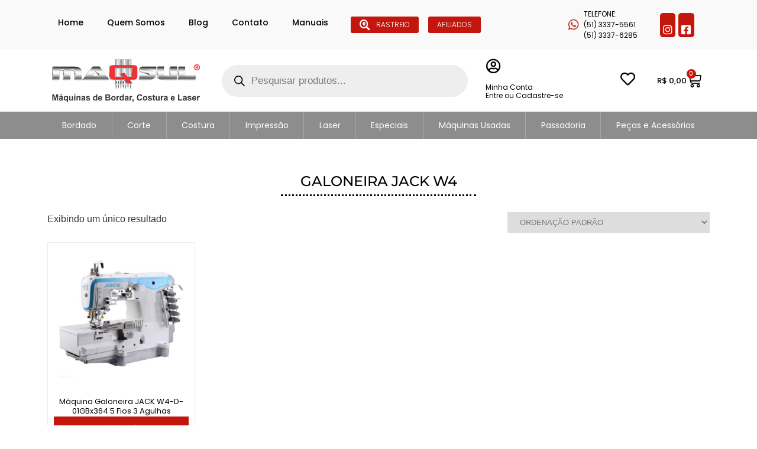

--- FILE ---
content_type: text/html; charset=UTF-8
request_url: https://maqsul.com.br/produto-tag/galoneira-jack-w4/
body_size: 157851
content:
<!doctype html>
<html lang="pt-BR">
<head><meta charset="UTF-8">
	
	<meta name="viewport" content="width=device-width, initial-scale=1">
	<link rel="profile" href="https://gmpg.org/xfn/11">
	<style id="jetpack-boost-critical-css">/* Critical CSS Key: archive_product */
@media only screen and (max-width:768px){.woocommerce ul.products[class*=columns-] li.product,.woocommerce-page ul.products[class*=columns-] li.product{width:48%;float:left;clear:both;margin:0 0 2.992em}.woocommerce ul.products[class*=columns-] li.product:nth-child(2n),.woocommerce-page ul.products[class*=columns-] li.product:nth-child(2n){float:right;clear:none!important}}@media all{ul{box-sizing:border-box}.screen-reader-text{border:0;clip:rect(1px,1px,1px,1px);clip-path:inset(50%);height:1px;margin:-1px;overflow:hidden;padding:0;position:absolute;width:1px;word-wrap:normal!important}html :where(img[class*=wp-image-]){height:auto;max-width:100%}#cookie-law-info-bar{font-size:15px;margin:0 auto;padding:12px 10px;position:absolute;text-align:center;box-sizing:border-box;width:100%;z-index:9999;display:none;left:0;font-weight:300;box-shadow:0-1px 10px 0 rgb(172 171 171/.3)}#cookie-law-info-again{font-size:10pt;margin:0;padding:5px 10px;text-align:center;z-index:9999;box-shadow:#161616 2px 2px 5px 2px}#cookie-law-info-bar span{vertical-align:middle}.cli-plugin-button{display:inline-block;padding:9px 12px;color:#fff;text-decoration:none;position:relative;margin-left:5px;text-decoration:none}.cli-plugin-button,.medium.cli-plugin-button{font-size:13px;font-weight:400;line-height:1}.cli-plugin-button{margin-top:5px}.cli-bar-popup{-moz-background-clip:padding;-webkit-background-clip:padding;background-clip:padding-box;-webkit-border-radius:30px;-moz-border-radius:30px;border-radius:30px;padding:20px}.cli-container-fluid{padding-right:15px;padding-left:15px;margin-right:auto;margin-left:auto}.cli-row{display:-ms-flexbox;display:flex;-ms-flex-wrap:wrap;flex-wrap:wrap;margin-right:-15px;margin-left:-15px}.cli-align-items-stretch{-ms-flex-align:stretch!important;align-items:stretch!important}.cli-px-0{padding-left:0;padding-right:0}.cli-btn{font-size:14px;display:inline-block;font-weight:400;text-align:center;white-space:nowrap;vertical-align:middle;border:1px solid #fff0;padding:.5rem 1.25rem;line-height:1;border-radius:.25rem}.cli-modal-backdrop{position:fixed;top:0;right:0;bottom:0;left:0;z-index:1040;background-color:#000;display:none}.cli-modal-backdrop.cli-fade{opacity:0}.cli-modal a{text-decoration:none}.cli-modal .cli-modal-dialog{position:relative;width:auto;margin:.5rem;font-family:-apple-system,BlinkMacSystemFont,"Segoe UI",Roboto,"Helvetica Neue",Arial,sans-serif,"Apple Color Emoji","Segoe UI Emoji","Segoe UI Symbol";font-size:1rem;font-weight:400;line-height:1.5;color:#212529;text-align:left;display:-ms-flexbox;display:flex;-ms-flex-align:center;align-items:center;min-height:calc(100% - (.5rem*2))}@media (min-width:576px){.cli-modal .cli-modal-dialog{max-width:500px;margin:1.75rem auto;min-height:calc(100% - (1.75rem*2))}}@media (min-width:992px){.cli-modal .cli-modal-dialog{max-width:900px}}.cli-modal-content{position:relative;display:-ms-flexbox;display:flex;-ms-flex-direction:column;flex-direction:column;width:100%;background-color:#fff;background-clip:padding-box;border-radius:.3rem;outline:0}.cli-modal .cli-modal-close{position:absolute;right:10px;top:10px;z-index:1;padding:0;background-color:transparent!important;border:0;-webkit-appearance:none;font-size:1.5rem;font-weight:700;line-height:1;color:#000;text-shadow:0 1px 0#fff}.cli-switch{display:inline-block;position:relative;min-height:1px;padding-left:70px;font-size:14px}.cli-switch input[type=checkbox]{display:none}.cli-switch .cli-slider{background-color:#e3e1e8;height:24px;width:50px;bottom:0;left:0;position:absolute;right:0;top:0}.cli-switch .cli-slider:before{background-color:#fff;bottom:2px;content:"";height:20px;left:2px;position:absolute;width:20px}.cli-switch .cli-slider{border-radius:34px}.cli-switch .cli-slider:before{border-radius:50%}.cli-tab-content{background:#fff}.cli-tab-content{width:100%;padding:30px}@media (max-width:767px){.cli-tab-content{padding:30px 10px}}.cli-container-fluid{padding-right:15px;padding-left:15px;margin-right:auto;margin-left:auto}.cli-row{display:-ms-flexbox;display:flex;-ms-flex-wrap:wrap;flex-wrap:wrap;margin-right:-15px;margin-left:-15px}.cli-align-items-stretch{-ms-flex-align:stretch!important;align-items:stretch!important}.cli-px-0{padding-left:0;padding-right:0}.cli-btn{font-size:14px;display:inline-block;font-weight:400;text-align:center;white-space:nowrap;vertical-align:middle;border:1px solid #fff0;padding:.5rem 1.25rem;line-height:1;border-radius:.25rem}.cli-modal-backdrop{position:fixed;top:0;right:0;bottom:0;left:0;z-index:1040;background-color:#000;-webkit-transform:scale(0);transform:scale(0)}.cli-modal-backdrop.cli-fade{opacity:0}.cli-modal{position:fixed;top:0;right:0;bottom:0;left:0;z-index:99999;transform:scale(0);overflow:hidden;outline:0;display:none}.cli-modal a{text-decoration:none}.cli-modal .cli-modal-dialog{position:relative;width:auto;margin:.5rem;font-family:inherit;font-size:1rem;font-weight:400;line-height:1.5;color:#212529;text-align:left;display:-ms-flexbox;display:flex;-ms-flex-align:center;align-items:center;min-height:calc(100% - (.5rem*2))}@media (min-width:576px){.cli-modal .cli-modal-dialog{max-width:500px;margin:1.75rem auto;min-height:calc(100% - (1.75rem*2))}}.cli-modal-content{position:relative;display:-ms-flexbox;display:flex;-ms-flex-direction:column;flex-direction:column;width:100%;background-color:#fff;background-clip:padding-box;border-radius:.2rem;box-sizing:border-box;outline:0}.cli-switch{display:inline-block;position:relative;min-height:1px;padding-left:38px;font-size:14px}.cli-switch input[type=checkbox]{display:none}.cli-switch .cli-slider{background-color:#e3e1e8;height:20px;width:38px;bottom:0;left:0;position:absolute;right:0;top:0}.cli-switch .cli-slider:before{background-color:#fff;bottom:2px;content:"";height:15px;left:3px;position:absolute;width:15px}.cli-switch .cli-slider{border-radius:34px;font-size:0}.cli-switch .cli-slider:before{border-radius:50%}.cli-tab-content{background:#fff}.cli-tab-content{width:100%;padding:5px 30px 5px 5px;box-sizing:border-box}@media (max-width:767px){.cli-tab-content{padding:30px 10px}}.cli-tab-footer .cli-btn{background-color:#00acad;padding:10px 15px;text-decoration:none}.cli-tab-footer .wt-cli-privacy-accept-btn{background-color:#61a229;color:#fff;border-radius:0}.cli-tab-footer{width:100%;text-align:right;padding:20px 0}.cli-col-12{width:100%}.cli-tab-header{display:flex;justify-content:space-between}.cli-tab-header a:before{width:10px;height:2px;left:0;top:calc(50% - 1px)}.cli-tab-header a:after{width:2px;height:10px;left:4px;top:calc(50% - 5px);-webkit-transform:none;transform:none}.cli-tab-header a:before{width:7px;height:7px;border-right:1px solid #4a6e78;border-bottom:1px solid #4a6e78;content:" ";transform:rotate(-45deg);margin-right:10px}.cli-tab-header a.cli-nav-link{position:relative;display:flex;align-items:center;font-size:14px;color:#000;text-transform:capitalize}.cli-tab-header{border-radius:5px;padding:12px 15px;background-color:#f2f2f2}.cli-modal .cli-modal-close{position:absolute;right:0;top:0;z-index:1;-webkit-appearance:none;width:40px;height:40px;padding:0;border-radius:50%;padding:10px;background:#fff0;border:none;min-width:40px}.cli-tab-container h4{font-family:inherit;font-size:16px;margin-bottom:15px;margin:10px 0}#cliSettingsPopup .cli-tab-section-container{padding-top:12px}.cli-privacy-content-text{font-size:14px;line-height:1.4;margin-top:0;padding:0;color:#000}.cli-tab-content{display:none}.cli-tab-section .cli-tab-content{padding:10px 20px 5px 20px}.cli-tab-section{margin-top:5px}@media (min-width:992px){.cli-modal .cli-modal-dialog{max-width:645px}}.cli-switch .cli-slider:after{content:attr(data-cli-disable);position:absolute;right:50px;color:#000;font-size:12px;text-align:right;min-width:80px}.cli-privacy-overview:not(.cli-collapsed) .cli-privacy-content{max-height:60px;overflow:hidden}a.cli-privacy-readmore{font-size:12px;margin-top:12px;display:inline-block;padding-bottom:0;color:#000;text-decoration:underline}.cli-modal-footer{position:relative}a.cli-privacy-readmore:before{content:attr(data-readmore-text)}.cli-modal-close svg{fill:#000}span.cli-necessary-caption{color:#000;font-size:12px}.cli-tab-container .cli-row{max-height:500px;overflow-y:auto}.cli-tab-section .cookielawinfo-row-cat-table td,.cli-tab-section .cookielawinfo-row-cat-table th{font-size:12px}.wt-cli-sr-only{display:none;font-size:16px}.cli-bar-container{float:none;margin:0 auto;display:-webkit-box;display:-moz-box;display:-ms-flexbox;display:-webkit-flex;display:flex;justify-content:space-between;-webkit-box-align:center;-moz-box-align:center;-ms-flex-align:center;-webkit-align-items:center;align-items:center}.cli-bar-btn_container{margin-left:20px;display:-webkit-box;display:-moz-box;display:-ms-flexbox;display:-webkit-flex;display:flex;-webkit-box-align:center;-moz-box-align:center;-ms-flex-align:center;-webkit-align-items:center;align-items:center;flex-wrap:nowrap}.cli-bar-btn_container a{white-space:nowrap}.cli-style-v2{font-size:11pt;line-height:18px;font-weight:400}.cli-style-v2 .cli-bar-message{width:70%;text-align:left}.cli-style-v2 .cli-bar-btn_container .cli_action_button,.cli-style-v2 .cli-bar-btn_container .cli_settings_button{margin-left:5px}.cli-style-v2 .cli-bar-btn_container .cli-plugin-button{margin-top:5px;margin-bottom:5px}.wt-cli-necessary-checkbox{display:none!important}@media (max-width:985px){.cli-style-v2 .cli-bar-message{width:100%}.cli-style-v2.cli-bar-container{justify-content:left;flex-wrap:wrap}.cli-style-v2 .cli-bar-btn_container{margin-left:0;margin-top:10px}}.wt-cli-privacy-overview-actions{padding-bottom:0}@media only screen and (max-width:479px) and (min-width:320px){.cli-style-v2 .cli-bar-btn_container{flex-wrap:wrap}}.wt-cli-cookie-description{font-size:14px;line-height:1.4;margin-top:0;padding:0;color:#000}.woocommerce img,.woocommerce-page img{height:auto;max-width:100%}.woocommerce ul.products,.woocommerce-page ul.products{clear:both}.woocommerce ul.products::after,.woocommerce ul.products::before,.woocommerce-page ul.products::after,.woocommerce-page ul.products::before{content:" ";display:table}.woocommerce ul.products::after,.woocommerce-page ul.products::after{clear:both}.woocommerce ul.products li.product,.woocommerce-page ul.products li.product{float:left;margin:0 3.8% 2.992em 0;padding:0;position:relative;width:22.05%;margin-left:0}.woocommerce ul.products li.first,.woocommerce-page ul.products li.first{clear:both}.woocommerce ul.products li.last,.woocommerce-page ul.products li.last{margin-right:0}.woocommerce .woocommerce-result-count,.woocommerce-page .woocommerce-result-count{float:left}.woocommerce .woocommerce-ordering,.woocommerce-page .woocommerce-ordering{float:right}.screen-reader-text{clip:rect(1px,1px,1px,1px);height:1px;overflow:hidden;position:absolute!important;width:1px;word-wrap:normal!important}.woocommerce div.product{margin-bottom:0;position:relative}.woocommerce ul.products{margin:0 0 1em;padding:0;list-style:none outside;clear:both}.woocommerce ul.products::after,.woocommerce ul.products::before{content:" ";display:table}.woocommerce ul.products::after{clear:both}.woocommerce ul.products li{list-style:none outside}.woocommerce ul.products li.product .woocommerce-loop-product__title{padding:.5em 0;margin:0;font-size:1em}.woocommerce ul.products li.product a{text-decoration:none}.woocommerce ul.products li.product a.woocommerce-loop-product__link{display:block}.woocommerce ul.products li.product a img{width:100%;height:auto;display:block;margin:0 0 1em;box-shadow:none}.woocommerce ul.products li.product .button{display:inline-block;margin-top:1em}.woocommerce .woocommerce-result-count{margin:0 0 1em}.woocommerce .woocommerce-ordering{margin:0 0 1em}.woocommerce .woocommerce-ordering select{vertical-align:top}.woocommerce:where(body:not(.woocommerce-block-theme-has-button-styles)) a.button,:where(body:not(.woocommerce-block-theme-has-button-styles)):where(:not(.edit-post-visual-editor)) .woocommerce a.button{font-size:100%;margin:0;line-height:1;position:relative;text-decoration:none;overflow:visible;padding:.618em 1em;font-weight:700;border-radius:3px;left:auto;color:#515151;background-color:#e9e6ed;border:0;display:inline-block;background-image:none;box-shadow:none;text-shadow:none}a.wa-shop-button:before{content:url(data:image/svg+xml;utf8,)!important;color:#fff;font-size:inherit;font-weight:inherit!important;display:inline-block;vertical-align:middle;align-items:center;margin-bottom:-4px;margin-top:-5px;width:.875em;height:auto}a.wa-shop-button:before{margin-right:7px}a.wa-shop-button{background-color:#25d366!important;color:#fff!important;border:none!important}@media (max-width:921px){a.wa-shop-button{margin-left:0!important;margin-right:0!important;text-align:center!important;padding-left:0!important;padding-right:0!important}a.wa-shop-button:before{margin-right:3px!important}}.fa-search:before{content:""}.fa-heart:before{content:""}.fa-facebook-square:before{content:""}.fa-facebook-f:before{content:""}.fa-instagram:before{content:""}.fa-whatsapp:before{content:""}.fa-user-circle:before{content:""}[class*=woolentorducts-columns-] ul.products{display:flex!important;flex-flow:row wrap;column-gap:0;justify-content:start}[class*=woolentorducts-columns-] ul.products li.product{margin-left:0!important}.woolentorducts-columns-4 ul.products li.product{width:calc(25% - 30px)!important;margin-right:30px!important;float:left}[class*=woolentorducts-columns-] ul.products li.product.first{clear:none!important}.woolentorducts-columns-4 ul.products li.product:nth-child(4n){margin-right:0!important}@media (min-width:992px) and (max-width:1200px){.elementor-section .elementor-container{padding:0 15px}}@media (min-width:768px) and (max-width:991px){.elementor-section .elementor-container{padding:0 15px}[class*=woolentorducts-columns-] ul.products li.product{width:calc(50% - 15px)!important;margin-right:15px!important}.woolentorducts-columns-tablet-2 ul.products[class*=columns-] li.product{width:calc(50% - 15px)!important;margin-right:15px!important;float:left}[class*=woolentorducts-columns-tablet-] ul.products[class*=columns-] li.product.first{clear:none!important}.woolentorducts-columns-tablet-2 ul.products[class*=columns-] li.product:nth-child(2n){margin-right:0!important}}@media (max-width:767px){.elementor-section .elementor-container{padding:0 15px}[class*=woolentorducts-columns-] ul.products li.product{width:100%!important;margin-right:0!important}.woolentorducts-columns-mobile-1 ul.products li.product{width:100%!important;margin-right:0!important}[class*=woolentorducts-columns-mobile-] ul.products[class*=columns-] li.product.first{clear:none!important}.woolentorducts-columns-mobile-1 ul.products[class*=columns-] li.product{margin-right:0!important}}.woolentor-quickview-modal{position:fixed;z-index:1043;top:0;left:0;display:-webkit-box;display:-webkit-flex;display:-ms-flexbox;display:flex;visibility:hidden;overflow:hidden;width:100%;height:100%;padding-right:17px;opacity:0;background-color:rgb(0 0 0/.5)}.woolentor-quickview-modal .woolentor-quickview-overlay{position:absolute;top:0;right:0;bottom:0;left:0}.woolentor-quickview-modal-wrapper{width:calc(100% - 30px);max-width:1200px;margin:auto!important}.woolentor-quickview-modal-content{position:relative;-webkit-transform:translateY(30px);-ms-transform:translateY(30px);transform:translateY(30px);background-color:#fff;overflow:hidden;padding:20px}span.woolentor-quickview-modal-close{position:absolute;top:0;right:0;line-height:50px;font-size:24px;height:50px;width:50px;text-align:center;padding:0;z-index:9}@media (max-width:767px){.woolentor-quickview-modal-wrapper{overflow-y:auto}}.dgwt-wcas-search-wrapp{position:relative;line-height:100%;display:block;color:#444;min-width:230px;width:100%;text-align:left;margin:0 auto;-webkit-box-sizing:border-box;-moz-box-sizing:border-box;box-sizing:border-box}.dgwt-wcas-search-wrapp *{-webkit-box-sizing:border-box;-moz-box-sizing:border-box;box-sizing:border-box}.dgwt-wcas-search-form{margin:0;padding:0;width:100%}input[type=search].dgwt-wcas-search-input{-webkit-box-shadow:none;box-shadow:none;margin:0;-webkit-appearance:textfield;text-align:left}[type=search].dgwt-wcas-search-input::-webkit-search-cancel-button{display:none}.dgwt-wcas-style-pirx .dgwt-wcas-sf-wrapp button.dgwt-wcas-search-submit:before{display:none}button.dgwt-wcas-search-submit{position:relative}.dgwt-wcas-ico-magnifier{bottom:0;left:0;margin:auto;position:absolute;right:0;top:0;height:65%;display:block}.dgwt-wcas-preloader{height:100%;position:absolute;right:0;top:0;width:40px;z-index:-1;background-repeat:no-repeat;background-position:right 15px center;background-size:auto 44%}.dgwt-wcas-voice-search{position:absolute;right:0;top:0;height:100%;width:40px;z-index:1;opacity:.5;align-items:center;justify-content:center;display:none}.screen-reader-text{clip:rect(1px,1px,1px,1px);height:1px;overflow:hidden;position:absolute!important;width:1px}.dgwt-wcas-sf-wrapp:after,.dgwt-wcas-sf-wrapp:before{content:"";display:table}.dgwt-wcas-sf-wrapp:after{clear:both}.dgwt-wcas-sf-wrapp{zoom:1;width:100%;max-width:100vw;margin:0;position:relative;background:0 0}.dgwt-wcas-sf-wrapp input[type=search].dgwt-wcas-search-input{width:100%;height:40px;font-size:14px;line-height:100%;padding:10px 15px;margin:0;background:#fff;border:1px solid #ddd;border-radius:3px;-webkit-border-radius:3px;-webkit-appearance:none;box-sizing:border-box}.dgwt-wcas-sf-wrapp input[type=search].dgwt-wcas-search-input::placeholder{color:#999;font-weight:400;font-style:italic;line-height:normal}.dgwt-wcas-sf-wrapp input[type=search].dgwt-wcas-search-input::-webkit-input-placeholder{color:#999;font-weight:400;font-style:italic;line-height:normal}.dgwt-wcas-sf-wrapp input[type=search].dgwt-wcas-search-input:-moz-placeholder{color:#999;font-weight:400;font-style:italic;line-height:normal}.dgwt-wcas-sf-wrapp input[type=search].dgwt-wcas-search-input::-moz-placeholder{color:#999;font-weight:400;font-style:italic;line-height:normal}.dgwt-wcas-sf-wrapp input[type=search].dgwt-wcas-search-input:-ms-input-placeholder{color:#999;font-weight:400;font-style:italic;line-height:normal}.dgwt-wcas-sf-wrapp button.dgwt-wcas-search-submit{overflow:visible;position:absolute;border:0;padding:0 15px;margin:0;height:40px;min-width:50px;width:auto;line-height:100%;min-height:100%;right:0;left:auto;top:0;bottom:auto;color:#fff;text-transform:uppercase;background-color:#333;border-radius:0 2px 2px 0;-webkit-border-radius:0 2px 2px 0;text-shadow:0-1px 0 rgba(0,0,0,.3);-webkit-box-shadow:none;box-shadow:none;-webkit-appearance:none}.dgwt-wcas-sf-wrapp .dgwt-wcas-search-submit:before{content:"";position:absolute;border-width:8px 8px 8px 0;border-style:solid solid solid none;border-color:transparent #333;top:12px;left:-6px}.dgwt-wcas-ico-magnifier{max-width:20px}.dgwt-wcas-has-submit .dgwt-wcas-search-submit svg path{fill:#fff}.dgwt-wcas-style-pirx .dgwt-wcas-sf-wrapp{background:#fff;padding:10px;border-radius:10px}.dgwt-wcas-style-pirx .dgwt-wcas-sf-wrapp input[type=search].dgwt-wcas-search-input{padding:13px 24px 13px 48px;line-height:24px;font-size:17px;border:2px solid transparent;border-radius:30px;height:auto;font-family:Roboto,sans-serif;background-color:#eee}.dgwt-wcas-style-pirx .dgwt-wcas-sf-wrapp button.dgwt-wcas-search-submit{background:0 0;border-radius:100%;border:0;display:flex;align-items:center;justify-content:center;padding:0;margin:0;position:absolute;min-height:33px;min-width:33px;height:33px;width:33px;left:23px;top:21px}.dgwt-wcas-style-pirx .dgwt-wcas-sf-wrapp button.dgwt-wcas-search-submit svg{width:18px;height:18px}.dgwt-wcas-style-pirx .dgwt-wcas-preloader{margin-right:35px}.dgwt-wcas-style-pirx.dgwt-wcas-has-submit .dgwt-wcas-search-submit svg path{fill:#111}.dgwt-wcas-style-pirx .dgwt-wcas-sf-wrapp input[type=search].dgwt-wcas-search-input::placeholder{opacity:1;font-style:normal;font-weight:300;color:#777}.dgwt-wcas-style-pirx .dgwt-wcas-voice-search{right:20px;top:1px;opacity:1}@font-face{font-family:tinvwl-webfont;font-display:block;font-weight:400;font-style:normal}.tinv-wishlist *{-webkit-box-sizing:border-box;box-sizing:border-box}.tinv-wishlist .tinvwl_add_to_wishlist_button.tinvwl-icon-heart:before{content:"";display:inline-block;font-family:tinvwl-webfont!important;speak:none;font-style:normal;font-weight:400;font-variant:normal;text-transform:none;line-height:1;-webkit-font-smoothing:antialiased;-moz-osx-font-smoothing:grayscale;font-size:20px;vertical-align:sub;margin-right:5px}.tinv-wishlist.tinvwl-after-add-to-cart .tinvwl_add_to_wishlist_button{margin-top:15px}ul.products li.product .tinvwl_add_to_wishlist_button{margin-top:1em}.tinvwl_add_to_wishlist_button{display:inline-block;opacity:1;visibility:visible;position:relative}.tinv-wraper.tinv-wishlist{font-size:100%}.tinvwl-tooltip{display:none}.tinv-wishlist .tinv-wishlist-clear{visibility:visible;width:auto;height:auto}.tinv-wishlist-clear:before{content:"";display:table}.tinv-wishlist-clear:after{content:"";display:table;clear:both}html{line-height:1.15;-webkit-text-size-adjust:100%}*{box-sizing:border-box}body{margin:0;font-family:-apple-system,BlinkMacSystemFont,Segoe UI,Roboto,Helvetica Neue,Arial,Noto Sans,sans-serif,Apple Color Emoji,Segoe UI Emoji,Segoe UI Symbol,Noto Color Emoji;font-size:1rem;font-weight:400;line-height:1.5;color:#333;background-color:#fff;-webkit-font-smoothing:antialiased;-moz-osx-font-smoothing:grayscale}h1,h2,h3,h4{margin-block-start:.5rem;margin-block-end:1rem;font-family:inherit;font-weight:500;line-height:1.2;color:inherit}h1{font-size:2.5rem}h2{font-size:2rem}h3{font-size:1.75rem}h4{font-size:1.5rem}p{margin-block-start:0;margin-block-end:.9rem}a{background-color:transparent;text-decoration:none;color:#c36}a:not([href]):not([tabindex]){color:inherit;text-decoration:none}img{border-style:none;height:auto;max-width:100%}label{display:inline-block;line-height:1;vertical-align:middle}button,input,select{font-family:inherit;font-size:1rem;line-height:1.5;margin:0}input[type=search],select{width:100%;border:1px solid #666;border-radius:3px;padding:.5rem 1rem}button,input{overflow:visible}button,select{text-transform:none}[type=button],[type=submit],button{width:auto;-webkit-appearance:button}[type=button],[type=submit],button{display:inline-block;font-weight:400;color:#c36;text-align:center;white-space:nowrap;background-color:transparent;border:1px solid #c36;padding:.5rem 1rem;font-size:1rem;border-radius:3px}[type=checkbox]{box-sizing:border-box;padding:0}[type=search]{-webkit-appearance:textfield;outline-offset:-2px}select{display:block}table{background-color:transparent;width:100%;margin-block-end:15px;font-size:.9em;border-spacing:0;border-collapse:collapse}table td,table th{padding:15px;line-height:1.5;vertical-align:top;border:1px solid hsla(0,0%,50.2%,.5019607843)}table th{font-weight:700}table thead th{font-size:1em}table thead:first-child tr:first-child th{border-block-start:1px solid hsla(0,0%,50.2%,.5019607843)}table tbody>tr:nth-child(odd)>td{background-color:hsla(0,0%,50.2%,.0705882353)}li,ul{margin-block-start:0;margin-block-end:0;border:0;outline:0;font-size:100%;vertical-align:baseline;background:0 0}.screen-reader-text{clip:rect(1px,1px,1px,1px);height:1px;overflow:hidden;position:absolute!important;width:1px;word-wrap:normal!important}.elementor-screen-only,.screen-reader-text{height:1px;margin:-1px;overflow:hidden;padding:0;position:absolute;top:-10000em;width:1px;clip:rect(0,0,0,0);border:0}.elementor *,.elementor :after,.elementor :before{box-sizing:border-box}.elementor a{box-shadow:none;text-decoration:none}.elementor img{border:none;border-radius:0;box-shadow:none;height:auto;max-width:100%}.elementor-widget-wrap .elementor-element.elementor-widget__width-initial{max-width:100%}.elementor-element{--flex-direction:initial;--flex-wrap:initial;--justify-content:initial;--align-items:initial;--align-content:initial;--flex-basis:initial;--flex-grow:initial;--flex-shrink:initial;--order:initial;--align-self:initial;align-self:var(--align-self);flex-basis:var(--flex-basis);flex-grow:var(--flex-grow);flex-shrink:var(--flex-shrink);order:var(--order)}.elementor-element:where(.e-con-full,.elementor-widget){align-content:var(--align-content);align-items:var(--align-items);flex-direction:var(--flex-direction);flex-wrap:var(--flex-wrap);gap:var(--row-gap) var(--column-gap);justify-content:var(--justify-content)}.elementor-align-right{text-align:right}.elementor-align-left{text-align:left}@media (max-width:1024px){.elementor-tablet-align-center{text-align:center}}:root{--page-title-display:block}.elementor-page-title{display:var(--page-title-display)}.elementor-section{position:relative}.elementor-section .elementor-container{display:flex;margin-left:auto;margin-right:auto;position:relative}@media (max-width:1024px){.elementor-section .elementor-container{flex-wrap:wrap}}.elementor-section.elementor-section-boxed>.elementor-container{max-width:1140px}.elementor-widget-wrap{align-content:flex-start;flex-wrap:wrap;position:relative;width:100%}.elementor:not(.elementor-bc-flex-widget) .elementor-widget-wrap{display:flex}.elementor-widget-wrap>.elementor-element{width:100%}.elementor-widget{position:relative}.elementor-widget:not(:last-child){margin-bottom:var(--kit-widget-spacing,20px)}.elementor-widget:not(:last-child).elementor-widget__width-initial{margin-bottom:0}.elementor-column{display:flex;min-height:1px;position:relative}.elementor-column-gap-default>.elementor-column>.elementor-element-populated{padding:10px}@media (min-width:768px){.elementor-column.elementor-col-14{width:14.285%}.elementor-column.elementor-col-20{width:20%}.elementor-column.elementor-col-25{width:25%}.elementor-column.elementor-col-33{width:33.333%}.elementor-column.elementor-col-100{width:100%}}@media (max-width:767px){.elementor-column{width:100%}}@media (prefers-reduced-motion:no-preference){html{scroll-behavior:smooth}}.elementor-heading-title{line-height:1;margin:0;padding:0}.elementor-button{background-color:#69727d;border-radius:3px;color:#fff;display:inline-block;font-size:15px;line-height:1;padding:12px 24px;fill:#fff;text-align:center}.elementor-button-icon{align-items:center;display:flex}.elementor-button-text{display:inline-block}.elementor-button span{text-decoration:inherit}.elementor-icon{color:#69727d;display:inline-block;font-size:50px;line-height:1;text-align:center}.elementor-icon i{display:block;height:1em;position:relative;width:1em}.elementor-icon i:before{left:50%;position:absolute;transform:translateX(-50%)}@media (max-width:767px){.elementor .elementor-hidden-mobile{display:none}}@media (min-width:768px) and (max-width:1024px){.elementor .elementor-hidden-tablet{display:none}}@media (min-width:1025px) and (max-width:99999px){.elementor .elementor-hidden-desktop{display:none}}.elementor-kit-4{--e-global-color-primary:#C3170E;--e-global-color-secondary:#8D8D8D;--e-global-color-text:#000000;--e-global-color-accent:#C3170E;--e-global-color-965bca8:#000000;--e-global-color-80468ea:#FFFFFF;--e-global-color-423c20a:#02010100;--e-global-typography-primary-font-family:"Poppins";--e-global-typography-primary-font-weight:600;--e-global-typography-text-font-family:"Poppins";--e-global-typography-text-font-weight:400;--e-global-typography-accent-font-family:"Poppins";--e-global-typography-accent-font-weight:500}.elementor-section.elementor-section-boxed>.elementor-container{max-width:1140px}.elementor-widget:not(:last-child){margin-block-end:20px}@media (max-width:1024px){.elementor-section.elementor-section-boxed>.elementor-container{max-width:1024px}}@media (max-width:767px){.elementor-section.elementor-section-boxed>.elementor-container{max-width:767px}}.elementor-item:after,.elementor-item:before{display:block;position:absolute}.elementor-item:not(:hover):not(:focus):not(.elementor-item-active):not(.highlighted):after,.elementor-item:not(:hover):not(:focus):not(.elementor-item-active):not(.highlighted):before{opacity:0}.elementor-nav-menu--main .elementor-nav-menu a{padding:13px 20px}.elementor-nav-menu--main .elementor-nav-menu ul{border-style:solid;border-width:0;padding:0;position:absolute;width:12em}.elementor-nav-menu--layout-horizontal{display:flex}.elementor-nav-menu--layout-horizontal .elementor-nav-menu{display:flex;flex-wrap:wrap}.elementor-nav-menu--layout-horizontal .elementor-nav-menu a{flex-grow:1;white-space:nowrap}.elementor-nav-menu--layout-horizontal .elementor-nav-menu>li{display:flex}.elementor-nav-menu--layout-horizontal .elementor-nav-menu>li ul{top:100%!important}.elementor-nav-menu--layout-horizontal .elementor-nav-menu>li:not(:first-child)>a{margin-inline-start:var(--e-nav-menu-horizontal-menu-item-margin)}.elementor-nav-menu--layout-horizontal .elementor-nav-menu>li:not(:first-child)>ul{left:var(--e-nav-menu-horizontal-menu-item-margin)!important}.elementor-nav-menu--layout-horizontal .elementor-nav-menu>li:not(:last-child)>a{margin-inline-end:var(--e-nav-menu-horizontal-menu-item-margin)}.elementor-nav-menu--layout-horizontal .elementor-nav-menu>li:not(:last-child):after{align-self:center;border-color:var(--e-nav-menu-divider-color,#000);border-left-style:var(--e-nav-menu-divider-style,solid);border-left-width:var(--e-nav-menu-divider-width,2px);content:var(--e-nav-menu-divider-content,none);height:var(--e-nav-menu-divider-height,35%)}.elementor-nav-menu__align-justify .elementor-nav-menu--layout-horizontal .elementor-nav-menu{width:100%}.elementor-nav-menu__align-justify .elementor-nav-menu--layout-horizontal .elementor-nav-menu>li{flex-grow:1}.elementor-nav-menu__align-justify .elementor-nav-menu--layout-horizontal .elementor-nav-menu>li>a{justify-content:center}.elementor-widget-nav-menu .elementor-widget-container{display:flex;flex-direction:column}.elementor-nav-menu{position:relative;z-index:2}.elementor-nav-menu:after{clear:both;content:" ";display:block;font:0/0 serif;height:0;overflow:hidden;visibility:hidden}.elementor-nav-menu,.elementor-nav-menu li,.elementor-nav-menu ul{display:block;line-height:normal;list-style:none;margin:0;padding:0}.elementor-nav-menu ul{display:none}.elementor-nav-menu ul ul a{border-left:16px solid transparent}.elementor-nav-menu ul ul ul a{border-left:24px solid transparent}.elementor-nav-menu a,.elementor-nav-menu li{position:relative}.elementor-nav-menu li{border-width:0}.elementor-nav-menu a{align-items:center;display:flex}.elementor-nav-menu a{line-height:20px;padding:10px 20px}.elementor-menu-toggle{align-items:center;background-color:rgba(0,0,0,.05);border:0 solid;border-radius:3px;color:#33373d;display:flex;font-size:var(--nav-menu-icon-size,22px);justify-content:center;padding:.25em}.elementor-menu-toggle:not(.elementor-active) .elementor-menu-toggle__icon--close{display:none}.elementor-nav-menu--dropdown{background-color:#fff;font-size:13px}.elementor-nav-menu--dropdown.elementor-nav-menu__container{margin-top:10px;overflow-x:hidden;overflow-y:auto;transform-origin:top}.elementor-nav-menu--dropdown.elementor-nav-menu__container .elementor-sub-item{font-size:.85em}.elementor-nav-menu--dropdown a{color:#33373d}ul.elementor-nav-menu--dropdown a{border-inline-start:8px solid transparent;text-shadow:none}.elementor-nav-menu--toggle .elementor-menu-toggle:not(.elementor-active)+.elementor-nav-menu__container{max-height:0;overflow:hidden;transform:scaleY(0)}.elementor-nav-menu--stretch .elementor-nav-menu__container.elementor-nav-menu--dropdown{position:absolute;z-index:9997}@media (max-width:1024px){.elementor-nav-menu--dropdown-tablet .elementor-nav-menu--main{display:none}}@media (min-width:1025px){.elementor-nav-menu--dropdown-tablet .elementor-menu-toggle,.elementor-nav-menu--dropdown-tablet .elementor-nav-menu--dropdown{display:none}.elementor-nav-menu--dropdown-tablet nav.elementor-nav-menu--dropdown.elementor-nav-menu__container{overflow-y:hidden}}.elementor-widget.elementor-icon-list--layout-inline .elementor-widget-container{overflow:hidden}.elementor-widget .elementor-icon-list-items.elementor-inline-items{display:flex;flex-wrap:wrap;margin-left:-8px;margin-right:-8px}.elementor-widget .elementor-icon-list-items.elementor-inline-items .elementor-inline-item{word-break:break-word}.elementor-widget .elementor-icon-list-items.elementor-inline-items .elementor-icon-list-item{margin-left:8px;margin-right:8px}.elementor-widget .elementor-icon-list-items.elementor-inline-items .elementor-icon-list-item:after{border-bottom:0;border-left-width:1px;border-right:0;border-top:0;border-style:solid;height:100%;left:auto;position:relative;right:auto;right:-8px;width:auto}.elementor-widget .elementor-icon-list-items{list-style-type:none;margin:0;padding:0}.elementor-widget .elementor-icon-list-item{margin:0;padding:0;position:relative}.elementor-widget .elementor-icon-list-item:after{bottom:0;position:absolute;width:100%}.elementor-widget .elementor-icon-list-item,.elementor-widget .elementor-icon-list-item a{align-items:var(--icon-vertical-align,center);display:flex;font-size:inherit}.elementor-widget .elementor-icon-list-icon+.elementor-icon-list-text{align-self:center;padding-inline-start:5px}.elementor-widget .elementor-icon-list-icon{display:flex;position:relative;top:var(--icon-vertical-offset,initial)}.elementor-widget .elementor-icon-list-icon i{font-size:var(--e-icon-list-icon-size);width:1.25em}.elementor-widget.elementor-widget-icon-list .elementor-icon-list-icon{text-align:var(--e-icon-list-icon-align)}.elementor-widget.elementor-list-item-link-full_width a{width:100%}.elementor-widget.elementor-align-left .elementor-icon-list-item,.elementor-widget.elementor-align-left .elementor-icon-list-item a{justify-content:flex-start;text-align:left}.elementor-widget.elementor-align-right .elementor-icon-list-item,.elementor-widget.elementor-align-right .elementor-icon-list-item a{justify-content:flex-end;text-align:right}.elementor-widget.elementor-align-right .elementor-icon-list-items{justify-content:flex-end}.elementor-widget:not(.elementor-align-right) .elementor-icon-list-item:after{left:0}.elementor-widget:not(.elementor-align-left) .elementor-icon-list-item:after{right:0}@media (min-width:-1){.elementor-widget:not(.elementor-widescreen-align-right) .elementor-icon-list-item:after{left:0}.elementor-widget:not(.elementor-widescreen-align-left) .elementor-icon-list-item:after{right:0}}@media (max-width:-1){.elementor-widget:not(.elementor-laptop-align-right) .elementor-icon-list-item:after{left:0}.elementor-widget:not(.elementor-laptop-align-left) .elementor-icon-list-item:after{right:0}.elementor-widget:not(.elementor-tablet_extra-align-right) .elementor-icon-list-item:after{left:0}.elementor-widget:not(.elementor-tablet_extra-align-left) .elementor-icon-list-item:after{right:0}}@media (max-width:1024px){.elementor-widget.elementor-tablet-align-center .elementor-icon-list-item{justify-content:center}.elementor-widget.elementor-tablet-align-center .elementor-icon-list-item:after{margin:auto}.elementor-widget.elementor-tablet-align-center .elementor-inline-items{justify-content:center}.elementor-widget:not(.elementor-tablet-align-right) .elementor-icon-list-item:after{left:0}.elementor-widget:not(.elementor-tablet-align-left) .elementor-icon-list-item:after{right:0}}@media (max-width:-1){.elementor-widget:not(.elementor-mobile_extra-align-right) .elementor-icon-list-item:after{left:0}.elementor-widget:not(.elementor-mobile_extra-align-left) .elementor-icon-list-item:after{right:0}}@media (max-width:767px){.elementor-widget:not(.elementor-mobile-align-right) .elementor-icon-list-item:after{left:0}.elementor-widget:not(.elementor-mobile-align-left) .elementor-icon-list-item:after{right:0}}.elementor .elementor-element ul.elementor-icon-list-items{padding:0}.elementor-widget-image{text-align:center}.elementor-widget-image a{display:inline-block}.elementor-widget-image img{display:inline-block;vertical-align:middle}.elementor-widget-icon-box .elementor-icon-box-wrapper{display:block;text-align:center}.elementor-widget-icon-box .elementor-icon-box-icon{margin-bottom:var(--icon-box-icon-margin,15px);margin-left:auto;margin-right:auto}@media (min-width:768px){.elementor-widget-icon-box.elementor-vertical-align-middle .elementor-icon-box-wrapper{align-items:center}}.elementor-widget-icon-box.elementor-position-left .elementor-icon-box-wrapper{display:flex}.elementor-widget-icon-box.elementor-position-left .elementor-icon-box-icon{display:inline-flex;flex:0 0 auto}.elementor-widget-icon-box.elementor-position-left .elementor-icon-box-wrapper{flex-direction:row;text-align:start}.elementor-widget-icon-box.elementor-position-left .elementor-icon-box-icon{margin-bottom:unset;margin-left:0;margin-right:var(--icon-box-icon-margin,15px)}@media (max-width:767px){.elementor-widget-icon-box.elementor-mobile-position-top .elementor-icon-box-wrapper{display:block;flex-direction:unset;text-align:center}.elementor-widget-icon-box.elementor-mobile-position-top .elementor-icon-box-icon{margin-bottom:var(--icon-box-icon-margin,15px);margin-left:auto;margin-right:auto}.elementor-widget-icon-box.elementor-position-left .elementor-icon-box-icon{display:block;flex:unset}}.elementor-widget-icon-box .elementor-icon-box-title a{color:inherit}.elementor-widget-icon-box .elementor-icon-box-content{flex-grow:1}.elementor-menu-cart__wrapper{text-align:var(--main-alignment,left)}.elementor-menu-cart__toggle_wrapper{display:inline-block;position:relative}.elementor-menu-cart__toggle{display:inline-block}.elementor-menu-cart__toggle .elementor-button{align-items:center;background-color:var(--toggle-button-background-color,transparent);border-color:var(--toggle-button-border-color,#69727d);border-radius:var(--toggle-button-border-radius,0);border-style:var(--toggle-button-border-type,solid);border-width:var(--toggle-button-border-width,1px);color:var(--toggle-button-text-color,#69727d);display:inline-flex;flex-direction:row;gap:.3em;padding:var(--toggle-icon-padding,12px 24px)}.elementor-menu-cart__toggle .elementor-button-icon{position:relative}.elementor-menu-cart__toggle .elementor-button-icon{color:var(--toggle-button-icon-color,#69727d);font-size:var(--toggle-icon-size,inherit)}.elementor-menu-cart__toggle .elementor-button-icon,.elementor-menu-cart__toggle .elementor-button-text{flex-grow:unset;order:unset}.elementor-menu-cart--items-indicator-bubble .elementor-menu-cart__toggle .elementor-button-icon .elementor-button-icon-qty[data-counter]{background-color:var(--items-indicator-background-color,#d9534f);border-radius:100%;color:var(--items-indicator-text-color,#fff);display:block;font-size:10px;height:1.6em;inset-inline-end:-.7em;line-height:1.5em;min-width:1.6em;position:absolute;text-align:center;top:-.7em}.elementor-menu-cart__container{background-color:rgba(0,0,0,.25);height:100%;left:0;overflow:hidden;position:fixed;text-align:left;top:0;transform:scale(1);width:100vw;z-index:9998}.elementor-menu-cart__main{align-items:stretch;background-color:var(--cart-background-color,#fff);border-color:var(--cart-border-color,initial);border-radius:var(--cart-border-radius,0);border-style:var(--cart-border-style,none);bottom:0;box-shadow:0 0 20px rgba(0,0,0,.2);display:flex;flex-direction:column;font-size:14px;left:var(--side-cart-alignment-left,auto);margin-top:var(--mini-cart-spacing,0);max-width:100%;min-height:200px;padding:var(--cart-padding,20px 30px);position:fixed;right:var(--side-cart-alignment-right,0);top:0;transform:translateX(0);width:350px}.elementor-menu-cart__main .widget_shopping_cart_content{display:flex;flex-direction:column;height:100%}body.elementor-default .elementor-widget-woocommerce-menu-cart:not(.elementor-menu-cart--shown) .elementor-menu-cart__container{background-color:transparent;transform:scale(0)}body.elementor-default .elementor-widget-woocommerce-menu-cart:not(.elementor-menu-cart--shown) .elementor-menu-cart__main{opacity:0;overflow:hidden;transform:var(--side-cart-alignment-transform,translateX(100%))}.elementor-menu-cart__close-button{align-self:flex-end;display:inline-block;font-family:eicons;font-size:20px;height:var(--cart-close-icon-size,25px);line-height:1;margin:0 0 20px;position:relative;width:var(--cart-close-icon-size,25px)}.elementor-menu-cart__close-button:after,.elementor-menu-cart__close-button:before{background:var(--cart-close-button-color,#69727d);border-radius:1px;content:"";height:3px;left:0;margin-top:-1px;position:absolute;top:50%;width:100%}.elementor-menu-cart__close-button:before{transform:rotate(45deg)}.elementor-menu-cart__close-button:after{transform:rotate(-45deg)}.elementor-widget-woocommerce-menu-cart:not(.elementor-menu-cart--show-subtotal-yes) .elementor-menu-cart__toggle .elementor-button-text{display:none}.elementor-search-form{display:block}.elementor-search-form button,.elementor-search-form input[type=search]{-webkit-appearance:none;-moz-appearance:none;background:0 0;border:0;display:inline-block;font-size:15px;line-height:1;margin:0;min-width:0;padding:0;vertical-align:middle;white-space:normal}.elementor-search-form button{background-color:#69727d;border-radius:0;color:#fff;font-size:var(--e-search-form-submit-icon-size,16px)}.elementor-search-form__container{border:0 solid transparent;display:flex;min-height:50px;overflow:hidden}.elementor-search-form__container:not(.elementor-search-form--full-screen){background:#f1f2f3}.elementor-search-form__input{color:#3f444b;flex-basis:100%}.elementor-search-form__input::-moz-placeholder{color:inherit;font-family:inherit;opacity:.6}.elementor-search-form__input::placeholder{color:inherit;font-family:inherit;opacity:.6}.elementor-search-form__submit{font-size:var(--e-search-form-submit-icon-size,16px)}.elementor-search-form .elementor-search-form__submit{border:none;border-radius:0;color:var(--e-search-form-submit-text-color,#fff)}.fab,.far,.fas{-moz-osx-font-smoothing:grayscale;-webkit-font-smoothing:antialiased;display:inline-block;font-style:normal;font-variant:normal;text-rendering:auto;line-height:1}.fa-facebook-f:before{content:""}.fa-facebook-square:before{content:""}.fa-heart:before{content:""}.fa-instagram:before{content:""}.fa-phone-alt:before{content:""}.fa-search:before{content:""}.fa-search-location:before{content:""}.fa-user-circle:before{content:""}.fa-whatsapp:before{content:""}@font-face{font-family:"Font Awesome 5 Free";font-style:normal;font-weight:900;font-display:block}.fas{font-family:"Font Awesome 5 Free";font-weight:900}.elementor-widget-divider{--divider-border-style:none;--divider-border-width:1px;--divider-color:#0c0d0e}.elementor-widget-divider .elementor-divider{display:flex}.elementor-widget-divider .elementor-divider-separator{direction:ltr;display:flex;margin:0}.elementor-widget-divider:not(.elementor-widget-divider--view-line_text):not(.elementor-widget-divider--view-line_icon) .elementor-divider-separator{border-block-start:var(--divider-border-width) var(--divider-border-style) var(--divider-color)}@font-face{font-family:eicons;font-weight:400;font-style:normal}[class*=" eicon-"],[class^=eicon]{display:inline-block;font-family:eicons;font-size:inherit;font-weight:400;font-style:normal;font-variant:normal;line-height:1;text-rendering:auto;-webkit-font-smoothing:antialiased;-moz-osx-font-smoothing:grayscale}.eicon-menu-bar:before{content:""}.eicon-close:before{content:""}.eicon-cart-medium:before{content:""}.elementor-53 .elementor-element.elementor-element-8dda4d5:not(.elementor-motion-effects-element-type-background){background-color:#f9f9f9}.elementor-53 .elementor-element.elementor-element-8dda4d5{padding:5px 0 5px 0}.elementor-widget-nav-menu .elementor-nav-menu .elementor-item{font-family:var(--e-global-typography-primary-font-family),Sans-serif;font-weight:var(--e-global-typography-primary-font-weight)}.elementor-widget-nav-menu .elementor-nav-menu--main .elementor-item{color:var(--e-global-color-text);fill:var(--e-global-color-text)}.elementor-widget-nav-menu .elementor-nav-menu--main:not(.e--pointer-framed) .elementor-item:after,.elementor-widget-nav-menu .elementor-nav-menu--main:not(.e--pointer-framed) .elementor-item:before{background-color:var(--e-global-color-accent)}.elementor-widget-nav-menu{--e-nav-menu-divider-color:var(--e-global-color-text)}.elementor-widget-nav-menu .elementor-nav-menu--dropdown .elementor-item,.elementor-widget-nav-menu .elementor-nav-menu--dropdown .elementor-sub-item{font-family:var(--e-global-typography-accent-font-family),Sans-serif;font-weight:var(--e-global-typography-accent-font-weight)}.elementor-53 .elementor-element.elementor-element-aeaf408 .elementor-menu-toggle{margin-right:auto;background-color:var(--e-global-color-423c20a)}.elementor-53 .elementor-element.elementor-element-aeaf408 .elementor-nav-menu .elementor-item{font-family:Poppins,Sans-serif;font-size:14px;font-weight:500}.elementor-53 .elementor-element.elementor-element-aeaf408 .elementor-nav-menu--main .elementor-item{color:var(--e-global-color-965bca8);fill:var(--e-global-color-965bca8);padding-left:10px;padding-right:10px}.elementor-53 .elementor-element.elementor-element-aeaf408{--e-nav-menu-horizontal-menu-item-margin:calc(5px/2)}.elementor-53 .elementor-element.elementor-element-aeaf408 .elementor-menu-toggle,.elementor-53 .elementor-element.elementor-element-aeaf408 .elementor-nav-menu--dropdown a{color:var(--e-global-color-primary);fill:var(--e-global-color-primary)}.elementor-53 .elementor-element.elementor-element-aeaf408 .elementor-nav-menu--dropdown{background-color:var(--e-global-color-80468ea)}.elementor-53 .elementor-element.elementor-element-aeaf408 div.elementor-menu-toggle{color:var(--e-global-color-primary)}.elementor-53 .elementor-element.elementor-element-88b8ac7.elementor-column.elementor-element[data-element_type=column]>.elementor-widget-wrap.elementor-element-populated{align-content:center;align-items:center}.elementor-widget-icon-list .elementor-icon-list-item:not(:last-child):after{border-color:var(--e-global-color-text)}.elementor-widget-icon-list .elementor-icon-list-icon i{color:var(--e-global-color-primary)}.elementor-widget-icon-list .elementor-icon-list-item>.elementor-icon-list-text,.elementor-widget-icon-list .elementor-icon-list-item>a{font-family:var(--e-global-typography-text-font-family),Sans-serif;font-weight:var(--e-global-typography-text-font-weight)}.elementor-widget-icon-list .elementor-icon-list-text{color:var(--e-global-color-secondary)}.elementor-53 .elementor-element.elementor-element-f5b0271 .elementor-icon-list-icon i{color:var(--e-global-color-80468ea)}.elementor-53 .elementor-element.elementor-element-f5b0271{--e-icon-list-icon-size:18px;--icon-vertical-offset:0px}.elementor-53 .elementor-element.elementor-element-f5b0271 .elementor-icon-list-item>.elementor-icon-list-text{font-family:Poppins,Sans-serif;font-size:12px;font-weight:300;text-transform:uppercase}.elementor-53 .elementor-element.elementor-element-f5b0271 .elementor-icon-list-text{color:var(--e-global-color-80468ea)}.elementor-53 .elementor-element.elementor-element-5d63349.elementor-column.elementor-element[data-element_type=column]>.elementor-widget-wrap.elementor-element-populated{align-content:center;align-items:center}.elementor-53 .elementor-element.elementor-element-5d63349.elementor-column>.elementor-widget-wrap{justify-content:flex-end}.elementor-53 .elementor-element.elementor-element-e5447ff{width:var(--container-widget-width,50%);max-width:50%;--container-widget-width:50%;--e-icon-list-icon-size:20px;--e-icon-list-icon-align:center;--icon-vertical-offset:0px}.elementor-53 .elementor-element.elementor-element-e5447ff .elementor-icon-list-item>a{font-family:Poppins,Sans-serif;font-size:12px;font-weight:400}.elementor-53 .elementor-element.elementor-element-e5447ff .elementor-icon-list-text{color:var(--e-global-color-text)}.elementor-53 .elementor-element.elementor-element-8fb8952{width:var(--container-widget-width,25%);max-width:25%;--container-widget-width:25%;--e-icon-list-icon-size:18px;--e-icon-list-icon-align:center;--icon-vertical-offset:0px}.elementor-53 .elementor-element.elementor-element-8fb8952 .elementor-icon-list-items.elementor-inline-items .elementor-icon-list-item{margin-right:calc(0px/2);margin-left:calc(0px/2)}.elementor-53 .elementor-element.elementor-element-8fb8952 .elementor-icon-list-items.elementor-inline-items{margin-right:calc(0px/2);margin-left:calc(0px/2)}body:not(.rtl) .elementor-53 .elementor-element.elementor-element-8fb8952 .elementor-icon-list-items.elementor-inline-items .elementor-icon-list-item:after{right:calc(0px/2)}.elementor-53 .elementor-element.elementor-element-8fb8952 .elementor-icon-list-icon i{color:#fff}.elementor-53 .elementor-element.elementor-element-8fb8952 .elementor-icon-list-item>a{font-family:Poppins,Sans-serif;font-size:12px;font-weight:400}.elementor-53 .elementor-element.elementor-element-8fb8952 .elementor-icon-list-text{color:var(--e-global-color-text)}.elementor-53 .elementor-element.elementor-element-1801c67{padding:5px 0 5px 0}.elementor-53 .elementor-element.elementor-element-b720d2a.elementor-column.elementor-element[data-element_type=column]>.elementor-widget-wrap.elementor-element-populated{align-content:center;align-items:center}.elementor-53 .elementor-element.elementor-element-90f1325.elementor-column.elementor-element[data-element_type=column]>.elementor-widget-wrap.elementor-element-populated{align-content:center;align-items:center}.elementor-53 .elementor-element.elementor-element-dbee0d5.elementor-column.elementor-element[data-element_type=column]>.elementor-widget-wrap.elementor-element-populated{align-content:center;align-items:center}.elementor-widget-icon-box.elementor-view-default .elementor-icon{fill:var(--e-global-color-primary);color:var(--e-global-color-primary);border-color:var(--e-global-color-primary)}.elementor-widget-icon-box .elementor-icon-box-title{color:var(--e-global-color-primary)}.elementor-widget-icon-box .elementor-icon-box-title,.elementor-widget-icon-box .elementor-icon-box-title a{font-family:var(--e-global-typography-primary-font-family),Sans-serif;font-weight:var(--e-global-typography-primary-font-weight)}.elementor-53 .elementor-element.elementor-element-0af2607 .elementor-icon-box-wrapper{text-align:left}.elementor-53 .elementor-element.elementor-element-0af2607{--icon-box-icon-margin:10px}.elementor-53 .elementor-element.elementor-element-0af2607 .elementor-icon-box-title{margin-bottom:5px;color:var(--e-global-color-text)}.elementor-53 .elementor-element.elementor-element-0af2607.elementor-view-default .elementor-icon{fill:var(--e-global-color-text);color:var(--e-global-color-text);border-color:var(--e-global-color-text)}.elementor-53 .elementor-element.elementor-element-0af2607 .elementor-icon{font-size:25px}.elementor-53 .elementor-element.elementor-element-0af2607 .elementor-icon-box-title,.elementor-53 .elementor-element.elementor-element-0af2607 .elementor-icon-box-title a{font-family:Poppins,Sans-serif;font-size:12px;font-weight:400}.elementor-53 .elementor-element.elementor-element-3c8a333.elementor-column.elementor-element[data-element_type=column]>.elementor-widget-wrap.elementor-element-populated{align-content:center;align-items:center}.elementor-widget-icon.elementor-view-default .elementor-icon{color:var(--e-global-color-primary);border-color:var(--e-global-color-primary)}.elementor-53 .elementor-element.elementor-element-6626f22 .elementor-icon-wrapper{text-align:center}.elementor-53 .elementor-element.elementor-element-6626f22.elementor-view-default .elementor-icon{color:var(--e-global-color-965bca8);border-color:var(--e-global-color-965bca8)}.elementor-53 .elementor-element.elementor-element-6626f22 .elementor-icon{font-size:25px}.elementor-53 .elementor-element.elementor-element-4faa7ed.elementor-column.elementor-element[data-element_type=column]>.elementor-widget-wrap.elementor-element-populated{align-content:center;align-items:center}.elementor-widget-woocommerce-menu-cart .elementor-menu-cart__toggle .elementor-button{font-family:var(--e-global-typography-primary-font-family),Sans-serif;font-weight:var(--e-global-typography-primary-font-weight)}.elementor-53 .elementor-element.elementor-element-080e61e{--main-alignment:left;--toggle-button-text-color:var(--e-global-color-text);--toggle-button-icon-color:var(--e-global-color-965bca8);--toggle-button-border-width:0px;--toggle-button-border-radius:0px;--toggle-icon-size:25px;--toggle-icon-padding:0px 0px 0px 0px;--items-indicator-text-color:var(--e-global-color-80468ea);--items-indicator-background-color:var(--e-global-color-primary);--cart-border-style:none}.elementor-53 .elementor-element.elementor-element-080e61e .elementor-menu-cart__toggle .elementor-button{font-family:Poppins,Sans-serif;font-size:13px;font-weight:500}.elementor-53 .elementor-element.elementor-element-7fbdfe7:not(.elementor-motion-effects-element-type-background){background-color:#8d8d8d}.elementor-53 .elementor-element.elementor-element-2ae90b5>.elementor-widget-container{margin:-10px 0-10px 0}.elementor-53 .elementor-element.elementor-element-2ae90b5 .elementor-menu-toggle{margin-left:auto;background-color:var(--e-global-color-423c20a)}.elementor-53 .elementor-element.elementor-element-2ae90b5 .elementor-nav-menu .elementor-item{font-family:Poppins,Sans-serif;font-size:14px;font-weight:400}.elementor-53 .elementor-element.elementor-element-2ae90b5 .elementor-nav-menu--main .elementor-item{color:#fff;fill:#FFF;padding-left:10px;padding-right:10px}.elementor-53 .elementor-element.elementor-element-2ae90b5{--e-nav-menu-divider-content:"";--e-nav-menu-divider-style:solid;--e-nav-menu-divider-width:1px;--e-nav-menu-divider-height:100%;--e-nav-menu-divider-color:#A6A6A6}.elementor-53 .elementor-element.elementor-element-2ae90b5 .elementor-menu-toggle,.elementor-53 .elementor-element.elementor-element-2ae90b5 .elementor-nav-menu--dropdown a{color:var(--e-global-color-primary);fill:var(--e-global-color-primary)}.elementor-53 .elementor-element.elementor-element-2ae90b5 .elementor-nav-menu--dropdown{background-color:var(--e-global-color-80468ea)}.elementor-53 .elementor-element.elementor-element-2ae90b5 .elementor-nav-menu--dropdown .elementor-item,.elementor-53 .elementor-element.elementor-element-2ae90b5 .elementor-nav-menu--dropdown .elementor-sub-item{font-family:Poppins,Sans-serif;font-weight:500}.elementor-53 .elementor-element.elementor-element-2ae90b5 div.elementor-menu-toggle{color:var(--e-global-color-80468ea)}.elementor-53 .elementor-element.elementor-element-2b24951:not(.elementor-motion-effects-element-type-background){background-color:var(--e-global-color-primary)}.elementor-53 .elementor-element.elementor-element-6c0e3ff .elementor-icon-wrapper{text-align:center}.elementor-53 .elementor-element.elementor-element-6c0e3ff.elementor-view-default .elementor-icon{color:var(--e-global-color-80468ea);border-color:var(--e-global-color-80468ea)}.elementor-53 .elementor-element.elementor-element-6c0e3ff .elementor-icon{font-size:25px}.elementor-53 .elementor-element.elementor-element-68bb3a3 .elementor-icon-wrapper{text-align:center}.elementor-53 .elementor-element.elementor-element-68bb3a3.elementor-view-default .elementor-icon{color:var(--e-global-color-80468ea);border-color:var(--e-global-color-80468ea)}.elementor-53 .elementor-element.elementor-element-68bb3a3 .elementor-icon{font-size:25px}.elementor-53 .elementor-element.elementor-element-648a7d4 .elementor-icon-wrapper{text-align:center}.elementor-53 .elementor-element.elementor-element-648a7d4.elementor-view-default .elementor-icon{color:var(--e-global-color-80468ea);border-color:var(--e-global-color-80468ea)}.elementor-53 .elementor-element.elementor-element-648a7d4 .elementor-icon{font-size:25px}.elementor-53 .elementor-element.elementor-element-cc66d65 .elementor-icon-wrapper{text-align:center}.elementor-53 .elementor-element.elementor-element-cc66d65.elementor-view-default .elementor-icon{color:var(--e-global-color-80468ea);border-color:var(--e-global-color-80468ea)}.elementor-53 .elementor-element.elementor-element-cc66d65 .elementor-icon{font-size:25px}.elementor-53 .elementor-element.elementor-element-e8036a5{box-shadow:0 2px 5px 0 rgba(149.24999999999997,149.24999999999997,149.24999999999997,.5)}.elementor-widget-search-form input[type=search].elementor-search-form__input{font-family:var(--e-global-typography-text-font-family),Sans-serif;font-weight:var(--e-global-typography-text-font-weight)}.elementor-widget-search-form .elementor-search-form__input{color:var(--e-global-color-text);fill:var(--e-global-color-text)}.elementor-widget-search-form .elementor-search-form__submit{font-family:var(--e-global-typography-text-font-family),Sans-serif;font-weight:var(--e-global-typography-text-font-weight);background-color:var(--e-global-color-secondary)}.elementor-53 .elementor-element.elementor-element-c43e90a>.elementor-widget-container{margin:0 20px 0 20px}.elementor-53 .elementor-element.elementor-element-c43e90a .elementor-search-form__container{min-height:30px}.elementor-53 .elementor-element.elementor-element-c43e90a .elementor-search-form__submit{min-width:30px;--e-search-form-submit-text-color:var(--e-global-color-80468ea);background-color:var(--e-global-color-primary)}.elementor-53 .elementor-element.elementor-element-c43e90a .elementor-search-form__input{padding-left:calc(30px/3);padding-right:calc(30px/3)}.elementor-53 .elementor-element.elementor-element-c43e90a input[type=search].elementor-search-form__input{font-family:Poppins,Sans-serif;font-size:11px;font-weight:400}.elementor-53 .elementor-element.elementor-element-c43e90a:not(.elementor-search-form--skin-full_screen) .elementor-search-form__container{background-color:var(--e-global-color-80468ea);border-color:#a5a5b1;border-width:1px 1px 1px 1px;border-radius:0}.elementor-53 .elementor-element.elementor-element-3d13fbd .elementor-icon-list-icon i{color:var(--e-global-color-80468ea)}.elementor-53 .elementor-element.elementor-element-3d13fbd{--e-icon-list-icon-size:18px;--icon-vertical-offset:0px}.elementor-53 .elementor-element.elementor-element-3d13fbd .elementor-icon-list-item>.elementor-icon-list-text{font-family:Poppins,Sans-serif;font-size:12px;font-weight:300;text-transform:uppercase}.elementor-53 .elementor-element.elementor-element-3d13fbd .elementor-icon-list-text{color:var(--e-global-color-80468ea)}.elementor-53 .elementor-element.elementor-element-6ef7864 .elementor-menu-toggle{margin:0 auto;background-color:var(--e-global-color-423c20a)}.elementor-53 .elementor-element.elementor-element-6ef7864 .elementor-nav-menu .elementor-item{font-family:Poppins,Sans-serif;font-size:14px;font-weight:500}.elementor-53 .elementor-element.elementor-element-6ef7864 .elementor-nav-menu--main .elementor-item{color:var(--e-global-color-965bca8);fill:var(--e-global-color-965bca8);padding-left:10px;padding-right:10px}.elementor-53 .elementor-element.elementor-element-6ef7864{--e-nav-menu-horizontal-menu-item-margin:calc(5px/2)}.elementor-53 .elementor-element.elementor-element-6ef7864 .elementor-menu-toggle,.elementor-53 .elementor-element.elementor-element-6ef7864 .elementor-nav-menu--dropdown a{color:var(--e-global-color-primary);fill:var(--e-global-color-primary)}.elementor-53 .elementor-element.elementor-element-6ef7864 .elementor-nav-menu--dropdown{background-color:var(--e-global-color-80468ea)}.elementor-53 .elementor-element.elementor-element-6ef7864 div.elementor-menu-toggle{color:var(--e-global-color-965bca8)}.elementor-53 .elementor-element.elementor-element-622e992 .elementor-icon-wrapper{text-align:center}.elementor-53 .elementor-element.elementor-element-622e992.elementor-view-default .elementor-icon{color:var(--e-global-color-965bca8);border-color:var(--e-global-color-965bca8)}.elementor-53 .elementor-element.elementor-element-622e992 .elementor-icon{font-size:25px}.elementor-53 .elementor-element.elementor-element-836c7c3 .elementor-icon-wrapper{text-align:center}.elementor-53 .elementor-element.elementor-element-836c7c3.elementor-view-default .elementor-icon{color:var(--e-global-color-965bca8);border-color:var(--e-global-color-965bca8)}.elementor-53 .elementor-element.elementor-element-836c7c3 .elementor-icon{font-size:25px}.elementor-53 .elementor-element.elementor-element-60c8e8c{--main-alignment:left;--toggle-button-icon-color:var(--e-global-color-965bca8);--toggle-button-border-width:0px;--toggle-button-border-radius:0px;--toggle-icon-size:25px;--toggle-icon-padding:0px 0px 0px 0px;--items-indicator-text-color:var(--e-global-color-80468ea);--items-indicator-background-color:var(--e-global-color-primary);--cart-border-style:none}.elementor-53 .elementor-element.elementor-element-8244644>.elementor-widget-container{margin:-10px 0-10px 0}.elementor-53 .elementor-element.elementor-element-8244644 .elementor-menu-toggle{margin-left:auto;background-color:var(--e-global-color-423c20a)}.elementor-53 .elementor-element.elementor-element-8244644 .elementor-nav-menu .elementor-item{font-family:Poppins,Sans-serif;font-size:14px;font-weight:400}.elementor-53 .elementor-element.elementor-element-8244644{--e-nav-menu-divider-content:"";--e-nav-menu-divider-style:solid;--e-nav-menu-divider-width:1px;--e-nav-menu-divider-height:100%;--e-nav-menu-divider-color:#A6A6A6}.elementor-53 .elementor-element.elementor-element-8244644 .elementor-nav-menu--main .elementor-item{padding-left:10px;padding-right:10px}.elementor-53 .elementor-element.elementor-element-8244644 .elementor-menu-toggle,.elementor-53 .elementor-element.elementor-element-8244644 .elementor-nav-menu--dropdown a{color:var(--e-global-color-primary);fill:var(--e-global-color-primary)}.elementor-53 .elementor-element.elementor-element-8244644 .elementor-nav-menu--dropdown{background-color:var(--e-global-color-80468ea)}.elementor-53 .elementor-element.elementor-element-8244644 .elementor-nav-menu--dropdown .elementor-item,.elementor-53 .elementor-element.elementor-element-8244644 .elementor-nav-menu--dropdown .elementor-sub-item{font-family:Poppins,Sans-serif;font-weight:500}.elementor-53 .elementor-element.elementor-element-8244644 div.elementor-menu-toggle{color:var(--e-global-color-965bca8)}.elementor-location-header:before{content:"";display:table;clear:both}@media (min-width:768px){.elementor-53 .elementor-element.elementor-element-cce74a2{width:45%}.elementor-53 .elementor-element.elementor-element-88b8ac7{width:25%}.elementor-53 .elementor-element.elementor-element-5d63349{width:29.555%}.elementor-53 .elementor-element.elementor-element-b720d2a{width:25%}.elementor-53 .elementor-element.elementor-element-90f1325{width:40%}.elementor-53 .elementor-element.elementor-element-dbee0d5{width:19%}.elementor-53 .elementor-element.elementor-element-3c8a333{width:6%}.elementor-53 .elementor-element.elementor-element-4faa7ed{width:9.997%}}@media (max-width:1024px) and (min-width:768px){.elementor-53 .elementor-element.elementor-element-cce74a2{width:32%}.elementor-53 .elementor-element.elementor-element-88b8ac7{width:36%}.elementor-53 .elementor-element.elementor-element-5d63349{width:32%}.elementor-53 .elementor-element.elementor-element-b720d2a{width:100%}.elementor-53 .elementor-element.elementor-element-90f1325{width:49%}.elementor-53 .elementor-element.elementor-element-dbee0d5{width:28%}.elementor-53 .elementor-element.elementor-element-3c8a333{width:10%}.elementor-53 .elementor-element.elementor-element-4faa7ed{width:13%}}@media (max-width:1024px){.elementor-53 .elementor-element.elementor-element-cce74a2.elementor-column.elementor-element[data-element_type=column]>.elementor-widget-wrap.elementor-element-populated{align-content:center;align-items:center}.elementor-53 .elementor-element.elementor-element-aeaf408 .elementor-nav-menu .elementor-item{font-size:12px}.elementor-53 .elementor-element.elementor-element-aeaf408 .elementor-nav-menu--main .elementor-item{padding-left:5px;padding-right:5px}.elementor-53 .elementor-element.elementor-element-aeaf408{--e-nav-menu-horizontal-menu-item-margin:calc(0px/2)}.elementor-53 .elementor-element.elementor-element-e5447ff{--container-widget-width:70%;width:var(--container-widget-width,70%);max-width:70%}.elementor-53 .elementor-element.elementor-element-8fb8952{--container-widget-width:30%;width:var(--container-widget-width,30%);max-width:30%}.elementor-53 .elementor-element.elementor-element-2ae90b5>.elementor-widget-container{margin:-5px 0-5px 0}.elementor-53 .elementor-element.elementor-element-2ae90b5 .elementor-nav-menu--dropdown .elementor-item,.elementor-53 .elementor-element.elementor-element-2ae90b5 .elementor-nav-menu--dropdown .elementor-sub-item{font-size:12px}.elementor-53 .elementor-element.elementor-element-2ae90b5 .elementor-nav-menu--main>.elementor-nav-menu>li>.elementor-nav-menu--dropdown,.elementor-53 .elementor-element.elementor-element-2ae90b5 .elementor-nav-menu__container.elementor-nav-menu--dropdown{margin-top:0!important}.elementor-53 .elementor-element.elementor-element-6ef7864 .elementor-nav-menu .elementor-item{font-size:12px}.elementor-53 .elementor-element.elementor-element-6ef7864 .elementor-nav-menu--main .elementor-item{padding-left:5px;padding-right:5px}.elementor-53 .elementor-element.elementor-element-6ef7864{--e-nav-menu-horizontal-menu-item-margin:calc(0px/2)}.elementor-53 .elementor-element.elementor-element-8244644>.elementor-widget-container{margin:-5px 0-5px 0}.elementor-53 .elementor-element.elementor-element-8244644 .elementor-nav-menu--dropdown .elementor-item,.elementor-53 .elementor-element.elementor-element-8244644 .elementor-nav-menu--dropdown .elementor-sub-item{font-size:12px}.elementor-53 .elementor-element.elementor-element-8244644 .elementor-nav-menu--main>.elementor-nav-menu>li>.elementor-nav-menu--dropdown,.elementor-53 .elementor-element.elementor-element-8244644 .elementor-nav-menu__container.elementor-nav-menu--dropdown{margin-top:0!important}}@media (max-width:767px){.elementor-53 .elementor-element.elementor-element-2b24951>.elementor-container{max-width:200px}.elementor-53 .elementor-element.elementor-element-2b24951{margin-top:0;margin-bottom:0;padding:0}.elementor-53 .elementor-element.elementor-element-06d88c4{width:25%}.elementor-53 .elementor-element.elementor-element-06d88c4.elementor-column.elementor-element[data-element_type=column]>.elementor-widget-wrap.elementor-element-populated{align-content:center;align-items:center}.elementor-53 .elementor-element.elementor-element-6c0e3ff>.elementor-widget-container{margin:0 0-5px 0}.elementor-53 .elementor-element.elementor-element-6c0e3ff .elementor-icon{font-size:20px}.elementor-53 .elementor-element.elementor-element-39940a0{width:25%}.elementor-53 .elementor-element.elementor-element-39940a0.elementor-column.elementor-element[data-element_type=column]>.elementor-widget-wrap.elementor-element-populated{align-content:center;align-items:center}.elementor-53 .elementor-element.elementor-element-68bb3a3>.elementor-widget-container{margin:0 0-5px 0}.elementor-53 .elementor-element.elementor-element-68bb3a3 .elementor-icon{font-size:20px}.elementor-53 .elementor-element.elementor-element-bdcb1cc{width:25%}.elementor-53 .elementor-element.elementor-element-bdcb1cc.elementor-column.elementor-element[data-element_type=column]>.elementor-widget-wrap.elementor-element-populated{align-content:center;align-items:center}.elementor-53 .elementor-element.elementor-element-648a7d4>.elementor-widget-container{margin:0 0-5px 0}.elementor-53 .elementor-element.elementor-element-648a7d4 .elementor-icon{font-size:20px}.elementor-53 .elementor-element.elementor-element-36fa392{width:25%}.elementor-53 .elementor-element.elementor-element-36fa392.elementor-column.elementor-element[data-element_type=column]>.elementor-widget-wrap.elementor-element-populated{align-content:center;align-items:center}.elementor-53 .elementor-element.elementor-element-cc66d65>.elementor-widget-container{margin:0 0-5px 0}.elementor-53 .elementor-element.elementor-element-cc66d65 .elementor-icon{font-size:20px}.elementor-53 .elementor-element.elementor-element-c43e90a>.elementor-widget-container{margin:0}.elementor-53 .elementor-element.elementor-element-6c5606d{width:20%}.elementor-53 .elementor-element.elementor-element-6c5606d.elementor-column.elementor-element[data-element_type=column]>.elementor-widget-wrap.elementor-element-populated{align-content:center;align-items:center}.elementor-53 .elementor-element.elementor-element-b606f3c{width:20%}.elementor-53 .elementor-element.elementor-element-b606f3c.elementor-column.elementor-element[data-element_type=column]>.elementor-widget-wrap.elementor-element-populated{align-content:center;align-items:center}.elementor-53 .elementor-element.elementor-element-6a6b954{width:20%}.elementor-53 .elementor-element.elementor-element-6a6b954.elementor-column.elementor-element[data-element_type=column]>.elementor-widget-wrap.elementor-element-populated{align-content:center;align-items:center}.elementor-53 .elementor-element.elementor-element-ffaa9ff{width:20%}.elementor-53 .elementor-element.elementor-element-ffaa9ff.elementor-column.elementor-element[data-element_type=column]>.elementor-widget-wrap.elementor-element-populated{align-content:center;align-items:center}.elementor-53 .elementor-element.elementor-element-60c8e8c{--main-alignment:center}.elementor-53 .elementor-element.elementor-element-f457dd2{width:20%}.elementor-53 .elementor-element.elementor-element-f457dd2.elementor-column.elementor-element[data-element_type=column]>.elementor-widget-wrap.elementor-element-populated{align-content:center;align-items:center}}.elementor-53 .elementor-element.elementor-element-f5b0271 .elementor-icon-list-item{background-color:#c3170e;padding:5px 15px;border-radius:3px}.elementor-53 .elementor-element.elementor-element-8fb8952 .elementor-icon-list-icon{background-color:#c3170e;padding:4px 2px;border-radius:5px 5px 5px 5px}.elementor-53 .elementor-element.elementor-element-8fb8952 .fa-instagram,.fa-facebook-square{margin-top:15px}.elementor-53 .elementor-element.elementor-element-080e61e .amount{margin-left:5px}.elementor-53 .elementor-element.elementor-element-3d13fbd .elementor-icon-list-item{background-color:#c3170e;padding:5px 15px;border-radius:3px}.elementor-widget-heading .elementor-heading-title{font-family:var(--e-global-typography-primary-font-family),Sans-serif;font-weight:var(--e-global-typography-primary-font-weight);color:var(--e-global-color-primary)}.elementor-widget-form .elementor-field-group>label{color:var(--e-global-color-text)}.elementor-widget-form .elementor-field-group>label{font-family:var(--e-global-typography-text-font-family),Sans-serif;font-weight:var(--e-global-typography-text-font-weight)}.elementor-widget-icon-list .elementor-icon-list-item:not(:last-child):after{border-color:var(--e-global-color-text)}.elementor-widget-icon-list .elementor-icon-list-icon i{color:var(--e-global-color-primary)}.elementor-widget-icon-list .elementor-icon-list-item>.elementor-icon-list-text,.elementor-widget-icon-list .elementor-icon-list-item>a{font-family:var(--e-global-typography-text-font-family),Sans-serif;font-weight:var(--e-global-typography-text-font-weight)}.elementor-widget-icon-list .elementor-icon-list-text{color:var(--e-global-color-secondary)}.elementor-67 .elementor-element.elementor-element-4c9cf933.elementor-column.elementor-element[data-element_type=column]>.elementor-widget-wrap.elementor-element-populated{align-content:flex-start;align-items:flex-start}.elementor-67 .elementor-element.elementor-element-7bb1b8eb .elementor-heading-title{font-family:Poppins,Sans-serif;font-size:14px;font-weight:600;text-transform:uppercase;color:var(--e-global-color-text)}.elementor-widget-nav-menu .elementor-nav-menu .elementor-item{font-family:var(--e-global-typography-primary-font-family),Sans-serif;font-weight:var(--e-global-typography-primary-font-weight)}.elementor-widget-nav-menu .elementor-nav-menu--main .elementor-item{color:var(--e-global-color-text);fill:var(--e-global-color-text)}.elementor-widget-nav-menu .elementor-nav-menu--main:not(.e--pointer-framed) .elementor-item:after,.elementor-widget-nav-menu .elementor-nav-menu--main:not(.e--pointer-framed) .elementor-item:before{background-color:var(--e-global-color-accent)}.elementor-widget-nav-menu{--e-nav-menu-divider-color:var(--e-global-color-text)}.elementor-widget-nav-menu .elementor-nav-menu--dropdown .elementor-item,.elementor-widget-nav-menu .elementor-nav-menu--dropdown .elementor-sub-item{font-family:var(--e-global-typography-accent-font-family),Sans-serif;font-weight:var(--e-global-typography-accent-font-weight)}.elementor-67 .elementor-element.elementor-element-168f00b6 .elementor-heading-title{font-family:Poppins,Sans-serif;font-size:14px;font-weight:600;text-transform:uppercase;color:var(--e-global-color-text)}.elementor-67 .elementor-element.elementor-element-3f0c857 .elementor-heading-title{font-family:Poppins,Sans-serif;font-size:14px;font-weight:600;text-transform:uppercase;color:var(--e-global-color-text)}.elementor-67 .elementor-element.elementor-element-a5c6eac .elementor-icon-list-items:not(.elementor-inline-items) .elementor-icon-list-item:not(:last-child){padding-bottom:calc(9px/2)}.elementor-67 .elementor-element.elementor-element-a5c6eac .elementor-icon-list-items:not(.elementor-inline-items) .elementor-icon-list-item:not(:first-child){margin-top:calc(9px/2)}.elementor-67 .elementor-element.elementor-element-a5c6eac{--e-icon-list-icon-size:12px;--e-icon-list-icon-align:center;--icon-vertical-offset:0px}.elementor-67 .elementor-element.elementor-element-a5c6eac .elementor-icon-list-item>.elementor-icon-list-text,.elementor-67 .elementor-element.elementor-element-a5c6eac .elementor-icon-list-item>a{font-family:Poppins,Sans-serif;font-size:12px;font-weight:500}.elementor-67 .elementor-element.elementor-element-a5c6eac .elementor-icon-list-text{color:var(--e-global-color-text)}.elementor-location-header:before{content:"";display:table;clear:both}@media (min-width:768px){.elementor-67 .elementor-element.elementor-element-4c9cf933{width:16%}.elementor-67 .elementor-element.elementor-element-412fd03f{width:18%}.elementor-67 .elementor-element.elementor-element-7933e89{width:17%}}@media (max-width:1024px) and (min-width:768px){.elementor-67 .elementor-element.elementor-element-4c9cf933{width:20%}.elementor-67 .elementor-element.elementor-element-412fd03f{width:22%}.elementor-67 .elementor-element.elementor-element-7933e89{width:23%}}.elementor-82 .elementor-element.elementor-element-3eb93ca3{padding:50px 0 50px 0}.elementor-widget-theme-archive-title .elementor-heading-title{font-family:var(--e-global-typography-primary-font-family),Sans-serif;font-weight:var(--e-global-typography-primary-font-weight);color:var(--e-global-color-primary)}.elementor-82 .elementor-element.elementor-element-7ee2729{text-align:center}.elementor-82 .elementor-element.elementor-element-7ee2729 .elementor-heading-title{font-family:Montserrat,Sans-serif;font-size:24px;font-weight:500;text-transform:uppercase;color:#000}.elementor-widget-divider{--divider-color:var(--e-global-color-secondary)}.elementor-82 .elementor-element.elementor-element-d3b7297{--divider-border-style:dotted;--divider-color:#000;--divider-border-width:3px}.elementor-82 .elementor-element.elementor-element-d3b7297>.elementor-widget-container{margin:-10px 0 0 0}.elementor-82 .elementor-element.elementor-element-d3b7297 .elementor-divider-separator{width:330px;margin:0 auto;margin-center:0}.elementor-82 .elementor-element.elementor-element-d3b7297 .elementor-divider{text-align:center;padding-block-start:0;padding-block-end:0}.elementor-82 .elementor-element.elementor-element-2e921e0.elementor-widget-woolentor-product-archive-addons ul.products li.product{text-align:center;border-style:solid;border-width:1px 1px 1px 1px;border-color:#ebebeb;padding:10px 10px 10px 10px}.elementor-82 .elementor-element.elementor-element-2e921e0.elementor-widget-woolentor-product-archive-addons ul.products li.product .woocommerce-loop-product__title{color:var(--e-global-color-text)}.elementor-82 .elementor-element.elementor-element-2e921e0.elementor-widget-woolentor-product-archive-addons .woocommerce-loop-product__title{color:var(--e-global-color-text)}.elementor-82 .elementor-element.elementor-element-2e921e0.elementor-widget-woolentor-product-archive-addons .woocommerce-loop-product__title,.elementor-82 .elementor-element.elementor-element-2e921e0.elementor-widget-woolentor-product-archive-addons ul.products li.product .woocommerce-loop-product__title{font-family:Poppins,Sans-serif;font-size:13px;font-weight:400}.elementor-82 .elementor-element.elementor-element-2e921e0.elementor-widget-woolentor-product-archive-addons ul.products li.product .button{color:var(--e-global-color-80468ea);background-color:var(--e-global-color-primary);border-radius:0 0 0 0;margin:0;padding:10px 10px 10px 10px}.elementor-82 .elementor-element.elementor-element-2e921e0.elementor-widget-woolentor-product-archive-addons .button{color:var(--e-global-color-80468ea);background-color:var(--e-global-color-primary);border-radius:0 0 0 0!important;margin:0;padding:10px 10px 10px 10px!important}.elementor-82 .elementor-element.elementor-element-2e921e0.elementor-widget-woolentor-product-archive-addons .button,.elementor-82 .elementor-element.elementor-element-2e921e0.elementor-widget-woolentor-product-archive-addons ul.products li.product .button{font-family:Poppins,Sans-serif;font-size:14px;font-weight:400}.woocommerce-loop-product__title{overflow:hidden;text-overflow:ellipsis;display:-webkit-box;line-height:16px;max-height:40px;-webkit-line-clamp:2;-webkit-box-orient:vertical;margin-bottom:20px}.tinvwl_add_to_wishlist-text{display:none}.elementor-82 .elementor-element.elementor-element-2e921e0 .tinv-wraper{text-align:center}.elementor-82 .elementor-element.elementor-element-2e921e0 .tinvwl_add_to_wishlist-text{display:none}.elementor-82 .elementor-element.elementor-element-2e921e0 .tinv-wishlist a{color:#c3170e!important}.elementor-82 .elementor-element.elementor-element-2e921e0 .woocommerce-ordering{border-radius:0!important}.elementor-82 .elementor-element.elementor-element-2e921e0 .woocommerce-ordering select{color:#7a7a7a!important;text-transform:uppercase;font-size:13px;border-radius:0!important;border-color:#ddd}.elementor-82 .elementor-element.elementor-element-2e921e0 .button{width:100%;text-align:center}:root{--joinchat-ico:url(data:image/svg+xml;charset=utf-8,%3Csvg\ xmlns=\'http://www.w3.org/2000/svg\'\ viewBox=\'0\ 0\ 24\ 24\'%3E%3Cpath\ fill=\'%23fff\'\ d=\'M3.516\ 3.516c4.686-4.686\ 12.284-4.686\ 16.97\ 0s4.686\ 12.283\ 0\ 16.97a12\ 12\ 0\ 0\ 1-13.754\ 2.299l-5.814.735a.392.392\ 0\ 0\ 1-.438-.44l.748-5.788A12\ 12\ 0\ 0\ 1\ 3.517\ 3.517zm3.61\ 17.043.3.158a9.85\ 9.85\ 0\ 0\ 0\ 11.534-1.758c3.843-3.843\ 3.843-10.074\ 0-13.918s-10.075-3.843-13.918\ 0a9.85\ 9.85\ 0\ 0\ 0-1.747\ 11.554l.16.303-.51\ 3.942a.196.196\ 0\ 0\ 0\ .219.22zm6.534-7.003-.933\ 1.164a9.84\ 9.84\ 0\ 0\ 1-3.497-3.495l1.166-.933a.79.79\ 0\ 0\ 0\ .23-.94L9.561\ 6.96a.79.79\ 0\ 0\ 0-.924-.445l-2.023.524a.797.797\ 0\ 0\ 0-.588.88\ 11.754\ 11.754\ 0\ 0\ 0\ 10.005\ 10.005.797.797\ 0\ 0\ 0\ .88-.587l.525-2.023a.79.79\ 0\ 0\ 0-.445-.923L14.6\ 13.327a.79.79\ 0\ 0\ 0-.94.23z\'/%3E%3C/svg%3E);--joinchat-font:-apple-system,blinkmacsystemfont,"Segoe UI",roboto,oxygen-sans,ubuntu,cantarell,"Helvetica Neue",sans-serif}.joinchat{--bottom:20px;--sep:20px;--s:60px;display:none;position:fixed;z-index:9000;right:var(--sep);bottom:var(--bottom);font:normal normal normal 16px/1.625em var(--joinchat-font);letter-spacing:0;transform:scale3d(0,0,0);transform-origin:calc(var(--s)/-2) calc(var(--s)/-4);touch-action:manipulation;-webkit-font-smoothing:antialiased}.joinchat *,.joinchat :after,.joinchat :before{box-sizing:border-box}.joinchat__button{position:absolute;z-index:2;bottom:8px;right:8px;height:var(--s);min-width:var(--s);background:#25d366;color:inherit;border-radius:calc(var(--s)/2);box-shadow:1px 6px 24px 0 rgba(7,94,84,.24)}.joinchat__button__open{width:var(--s);height:var(--s);border-radius:50%;background:rgb(0 0 0/0) var(--joinchat-ico) 50%no-repeat;background-size:60%;overflow:hidden}.joinchat__tooltip{position:absolute;top:calc(var(--s)/ 2 - 16px);right:calc(var(--s) + 16px);max-width:calc(100vw - var(--s) - 45px);height:32px;padding:0 14px;border:none;border-radius:16px;background:#fff;color:rgba(0,0,0,.8);line-height:31px;white-space:nowrap;opacity:0;filter:drop-shadow(0 1px 4px rgba(0,0,0,.4))}.joinchat__tooltip:after{content:"";display:block;position:absolute;top:10px;right:-6px;border:8px solid transparent;border-width:6px 0 6px 8px;border-left-color:#fff}.joinchat__tooltip div{width:-moz-max-content;width:max-content;max-width:100%;overflow:hidden;text-overflow:ellipsis}@media (orientation:landscape) and (height</style><style></style>
<meta name='robots' content='index, follow, max-image-preview:large, max-snippet:-1, max-video-preview:-1' />


	<!-- This site is optimized with the Yoast SEO plugin v26.7 - https://yoast.com/wordpress/plugins/seo/ -->
	<title>Arquivos galoneira jack w4 | Maqsul - Máquinas de Costura - Bordado e Laser</title>
<style id="wpr-usedcss">img:is([sizes=auto i],[sizes^="auto," i]){contain-intrinsic-size:3000px 1500px}:where(.wp-block-button__link){border-radius:9999px;box-shadow:none;padding:calc(.667em + 2px) calc(1.333em + 2px);text-decoration:none}:root :where(.wp-block-button .wp-block-button__link.is-style-outline),:root :where(.wp-block-button.is-style-outline>.wp-block-button__link){border:2px solid;padding:.667em 1.333em}:root :where(.wp-block-button .wp-block-button__link.is-style-outline:not(.has-text-color)),:root :where(.wp-block-button.is-style-outline>.wp-block-button__link:not(.has-text-color)){color:currentColor}:root :where(.wp-block-button .wp-block-button__link.is-style-outline:not(.has-background)),:root :where(.wp-block-button.is-style-outline>.wp-block-button__link:not(.has-background)){background-color:initial;background-image:none}:where(.wp-block-calendar table:not(.has-background) th){background:#ddd}:where(.wp-block-columns){margin-bottom:1.75em}:where(.wp-block-columns.has-background){padding:1.25em 2.375em}:where(.wp-block-post-comments input[type=submit]){border:none}:where(.wp-block-cover-image:not(.has-text-color)),:where(.wp-block-cover:not(.has-text-color)){color:#fff}:where(.wp-block-cover-image.is-light:not(.has-text-color)),:where(.wp-block-cover.is-light:not(.has-text-color)){color:#000}:root :where(.wp-block-cover h1:not(.has-text-color)),:root :where(.wp-block-cover h2:not(.has-text-color)),:root :where(.wp-block-cover h3:not(.has-text-color)),:root :where(.wp-block-cover h4:not(.has-text-color)),:root :where(.wp-block-cover h5:not(.has-text-color)),:root :where(.wp-block-cover h6:not(.has-text-color)),:root :where(.wp-block-cover p:not(.has-text-color)){color:inherit}:where(.wp-block-file){margin-bottom:1.5em}:where(.wp-block-file__button){border-radius:2em;display:inline-block;padding:.5em 1em}:where(.wp-block-file__button):is(a):active,:where(.wp-block-file__button):is(a):focus,:where(.wp-block-file__button):is(a):hover,:where(.wp-block-file__button):is(a):visited{box-shadow:none;color:#fff;opacity:.85;text-decoration:none}:where(.wp-block-group.wp-block-group-is-layout-constrained){position:relative}:root :where(.wp-block-image.is-style-rounded img,.wp-block-image .is-style-rounded img){border-radius:9999px}:where(.wp-block-latest-comments:not([style*=line-height] .wp-block-latest-comments__comment)){line-height:1.1}:where(.wp-block-latest-comments:not([style*=line-height] .wp-block-latest-comments__comment-excerpt p)){line-height:1.8}:root :where(.wp-block-latest-posts.is-grid){padding:0}:root :where(.wp-block-latest-posts.wp-block-latest-posts__list){padding-left:0}ul{box-sizing:border-box}:root :where(.wp-block-list.has-background){padding:1.25em 2.375em}:where(.wp-block-navigation.has-background .wp-block-navigation-item a:not(.wp-element-button)),:where(.wp-block-navigation.has-background .wp-block-navigation-submenu a:not(.wp-element-button)){padding:.5em 1em}:where(.wp-block-navigation .wp-block-navigation__submenu-container .wp-block-navigation-item a:not(.wp-element-button)),:where(.wp-block-navigation .wp-block-navigation__submenu-container .wp-block-navigation-submenu a:not(.wp-element-button)),:where(.wp-block-navigation .wp-block-navigation__submenu-container .wp-block-navigation-submenu button.wp-block-navigation-item__content),:where(.wp-block-navigation .wp-block-navigation__submenu-container .wp-block-pages-list__item button.wp-block-navigation-item__content){padding:.5em 1em}:root :where(p.has-background){padding:1.25em 2.375em}:where(p.has-text-color:not(.has-link-color)) a{color:inherit}:where(.wp-block-post-comments-form) input:not([type=submit]),:where(.wp-block-post-comments-form) textarea{border:1px solid #949494;font-family:inherit;font-size:1em}:where(.wp-block-post-comments-form) input:where(:not([type=submit]):not([type=checkbox])),:where(.wp-block-post-comments-form) textarea{padding:calc(.667em + 2px)}:where(.wp-block-post-excerpt){box-sizing:border-box;margin-bottom:var(--wp--style--block-gap);margin-top:var(--wp--style--block-gap)}:where(.wp-block-preformatted.has-background){padding:1.25em 2.375em}:where(.wp-block-search__button){border:1px solid #ccc;padding:6px 10px}:where(.wp-block-search__input){font-family:inherit;font-size:inherit;font-style:inherit;font-weight:inherit;letter-spacing:inherit;line-height:inherit;text-transform:inherit}:where(.wp-block-search__button-inside .wp-block-search__inside-wrapper){border:1px solid #949494;box-sizing:border-box;padding:4px}:where(.wp-block-search__button-inside .wp-block-search__inside-wrapper) .wp-block-search__input{border:none;border-radius:0;padding:0 4px}:where(.wp-block-search__button-inside .wp-block-search__inside-wrapper) .wp-block-search__input:focus{outline:0}:where(.wp-block-search__button-inside .wp-block-search__inside-wrapper) :where(.wp-block-search__button){padding:4px 8px}:root :where(.wp-block-separator.is-style-dots){height:auto;line-height:1;text-align:center}:root :where(.wp-block-separator.is-style-dots):before{color:currentColor;content:"···";font-family:serif;font-size:1.5em;letter-spacing:2em;padding-left:2em}:root :where(.wp-block-site-logo.is-style-rounded){border-radius:9999px}:where(.wp-block-social-links:not(.is-style-logos-only)) .wp-social-link{background-color:#f0f0f0;color:#444}:where(.wp-block-social-links:not(.is-style-logos-only)) .wp-social-link-amazon{background-color:#f90;color:#fff}:where(.wp-block-social-links:not(.is-style-logos-only)) .wp-social-link-bandcamp{background-color:#1ea0c3;color:#fff}:where(.wp-block-social-links:not(.is-style-logos-only)) .wp-social-link-behance{background-color:#0757fe;color:#fff}:where(.wp-block-social-links:not(.is-style-logos-only)) .wp-social-link-bluesky{background-color:#0a7aff;color:#fff}:where(.wp-block-social-links:not(.is-style-logos-only)) .wp-social-link-codepen{background-color:#1e1f26;color:#fff}:where(.wp-block-social-links:not(.is-style-logos-only)) .wp-social-link-deviantart{background-color:#02e49b;color:#fff}:where(.wp-block-social-links:not(.is-style-logos-only)) .wp-social-link-discord{background-color:#5865f2;color:#fff}:where(.wp-block-social-links:not(.is-style-logos-only)) .wp-social-link-dribbble{background-color:#e94c89;color:#fff}:where(.wp-block-social-links:not(.is-style-logos-only)) .wp-social-link-dropbox{background-color:#4280ff;color:#fff}:where(.wp-block-social-links:not(.is-style-logos-only)) .wp-social-link-etsy{background-color:#f45800;color:#fff}:where(.wp-block-social-links:not(.is-style-logos-only)) .wp-social-link-facebook{background-color:#0866ff;color:#fff}:where(.wp-block-social-links:not(.is-style-logos-only)) .wp-social-link-fivehundredpx{background-color:#000;color:#fff}:where(.wp-block-social-links:not(.is-style-logos-only)) .wp-social-link-flickr{background-color:#0461dd;color:#fff}:where(.wp-block-social-links:not(.is-style-logos-only)) .wp-social-link-foursquare{background-color:#e65678;color:#fff}:where(.wp-block-social-links:not(.is-style-logos-only)) .wp-social-link-github{background-color:#24292d;color:#fff}:where(.wp-block-social-links:not(.is-style-logos-only)) .wp-social-link-goodreads{background-color:#eceadd;color:#382110}:where(.wp-block-social-links:not(.is-style-logos-only)) .wp-social-link-google{background-color:#ea4434;color:#fff}:where(.wp-block-social-links:not(.is-style-logos-only)) .wp-social-link-gravatar{background-color:#1d4fc4;color:#fff}:where(.wp-block-social-links:not(.is-style-logos-only)) .wp-social-link-instagram{background-color:#f00075;color:#fff}:where(.wp-block-social-links:not(.is-style-logos-only)) .wp-social-link-lastfm{background-color:#e21b24;color:#fff}:where(.wp-block-social-links:not(.is-style-logos-only)) .wp-social-link-linkedin{background-color:#0d66c2;color:#fff}:where(.wp-block-social-links:not(.is-style-logos-only)) .wp-social-link-mastodon{background-color:#3288d4;color:#fff}:where(.wp-block-social-links:not(.is-style-logos-only)) .wp-social-link-medium{background-color:#000;color:#fff}:where(.wp-block-social-links:not(.is-style-logos-only)) .wp-social-link-meetup{background-color:#f6405f;color:#fff}:where(.wp-block-social-links:not(.is-style-logos-only)) .wp-social-link-patreon{background-color:#000;color:#fff}:where(.wp-block-social-links:not(.is-style-logos-only)) .wp-social-link-pinterest{background-color:#e60122;color:#fff}:where(.wp-block-social-links:not(.is-style-logos-only)) .wp-social-link-pocket{background-color:#ef4155;color:#fff}:where(.wp-block-social-links:not(.is-style-logos-only)) .wp-social-link-reddit{background-color:#ff4500;color:#fff}:where(.wp-block-social-links:not(.is-style-logos-only)) .wp-social-link-skype{background-color:#0478d7;color:#fff}:where(.wp-block-social-links:not(.is-style-logos-only)) .wp-social-link-snapchat{background-color:#fefc00;color:#fff;stroke:#000}:where(.wp-block-social-links:not(.is-style-logos-only)) .wp-social-link-soundcloud{background-color:#ff5600;color:#fff}:where(.wp-block-social-links:not(.is-style-logos-only)) .wp-social-link-spotify{background-color:#1bd760;color:#fff}:where(.wp-block-social-links:not(.is-style-logos-only)) .wp-social-link-telegram{background-color:#2aabee;color:#fff}:where(.wp-block-social-links:not(.is-style-logos-only)) .wp-social-link-threads{background-color:#000;color:#fff}:where(.wp-block-social-links:not(.is-style-logos-only)) .wp-social-link-tiktok{background-color:#000;color:#fff}:where(.wp-block-social-links:not(.is-style-logos-only)) .wp-social-link-tumblr{background-color:#011835;color:#fff}:where(.wp-block-social-links:not(.is-style-logos-only)) .wp-social-link-twitch{background-color:#6440a4;color:#fff}:where(.wp-block-social-links:not(.is-style-logos-only)) .wp-social-link-twitter{background-color:#1da1f2;color:#fff}:where(.wp-block-social-links:not(.is-style-logos-only)) .wp-social-link-vimeo{background-color:#1eb7ea;color:#fff}:where(.wp-block-social-links:not(.is-style-logos-only)) .wp-social-link-vk{background-color:#4680c2;color:#fff}:where(.wp-block-social-links:not(.is-style-logos-only)) .wp-social-link-wordpress{background-color:#3499cd;color:#fff}:where(.wp-block-social-links:not(.is-style-logos-only)) .wp-social-link-whatsapp{background-color:#25d366;color:#fff}:where(.wp-block-social-links:not(.is-style-logos-only)) .wp-social-link-x{background-color:#000;color:#fff}:where(.wp-block-social-links:not(.is-style-logos-only)) .wp-social-link-yelp{background-color:#d32422;color:#fff}:where(.wp-block-social-links:not(.is-style-logos-only)) .wp-social-link-youtube{background-color:red;color:#fff}:where(.wp-block-social-links.is-style-logos-only) .wp-social-link{background:0 0}:where(.wp-block-social-links.is-style-logos-only) .wp-social-link svg{height:1.25em;width:1.25em}:where(.wp-block-social-links.is-style-logos-only) .wp-social-link-amazon{color:#f90}:where(.wp-block-social-links.is-style-logos-only) .wp-social-link-bandcamp{color:#1ea0c3}:where(.wp-block-social-links.is-style-logos-only) .wp-social-link-behance{color:#0757fe}:where(.wp-block-social-links.is-style-logos-only) .wp-social-link-bluesky{color:#0a7aff}:where(.wp-block-social-links.is-style-logos-only) .wp-social-link-codepen{color:#1e1f26}:where(.wp-block-social-links.is-style-logos-only) .wp-social-link-deviantart{color:#02e49b}:where(.wp-block-social-links.is-style-logos-only) .wp-social-link-discord{color:#5865f2}:where(.wp-block-social-links.is-style-logos-only) .wp-social-link-dribbble{color:#e94c89}:where(.wp-block-social-links.is-style-logos-only) .wp-social-link-dropbox{color:#4280ff}:where(.wp-block-social-links.is-style-logos-only) .wp-social-link-etsy{color:#f45800}:where(.wp-block-social-links.is-style-logos-only) .wp-social-link-facebook{color:#0866ff}:where(.wp-block-social-links.is-style-logos-only) .wp-social-link-fivehundredpx{color:#000}:where(.wp-block-social-links.is-style-logos-only) .wp-social-link-flickr{color:#0461dd}:where(.wp-block-social-links.is-style-logos-only) .wp-social-link-foursquare{color:#e65678}:where(.wp-block-social-links.is-style-logos-only) .wp-social-link-github{color:#24292d}:where(.wp-block-social-links.is-style-logos-only) .wp-social-link-goodreads{color:#382110}:where(.wp-block-social-links.is-style-logos-only) .wp-social-link-google{color:#ea4434}:where(.wp-block-social-links.is-style-logos-only) .wp-social-link-gravatar{color:#1d4fc4}:where(.wp-block-social-links.is-style-logos-only) .wp-social-link-instagram{color:#f00075}:where(.wp-block-social-links.is-style-logos-only) .wp-social-link-lastfm{color:#e21b24}:where(.wp-block-social-links.is-style-logos-only) .wp-social-link-linkedin{color:#0d66c2}:where(.wp-block-social-links.is-style-logos-only) .wp-social-link-mastodon{color:#3288d4}:where(.wp-block-social-links.is-style-logos-only) .wp-social-link-medium{color:#000}:where(.wp-block-social-links.is-style-logos-only) .wp-social-link-meetup{color:#f6405f}:where(.wp-block-social-links.is-style-logos-only) .wp-social-link-patreon{color:#000}:where(.wp-block-social-links.is-style-logos-only) .wp-social-link-pinterest{color:#e60122}:where(.wp-block-social-links.is-style-logos-only) .wp-social-link-pocket{color:#ef4155}:where(.wp-block-social-links.is-style-logos-only) .wp-social-link-reddit{color:#ff4500}:where(.wp-block-social-links.is-style-logos-only) .wp-social-link-skype{color:#0478d7}:where(.wp-block-social-links.is-style-logos-only) .wp-social-link-snapchat{color:#fff;stroke:#000}:where(.wp-block-social-links.is-style-logos-only) .wp-social-link-soundcloud{color:#ff5600}:where(.wp-block-social-links.is-style-logos-only) .wp-social-link-spotify{color:#1bd760}:where(.wp-block-social-links.is-style-logos-only) .wp-social-link-telegram{color:#2aabee}:where(.wp-block-social-links.is-style-logos-only) .wp-social-link-threads{color:#000}:where(.wp-block-social-links.is-style-logos-only) .wp-social-link-tiktok{color:#000}:where(.wp-block-social-links.is-style-logos-only) .wp-social-link-tumblr{color:#011835}:where(.wp-block-social-links.is-style-logos-only) .wp-social-link-twitch{color:#6440a4}:where(.wp-block-social-links.is-style-logos-only) .wp-social-link-twitter{color:#1da1f2}:where(.wp-block-social-links.is-style-logos-only) .wp-social-link-vimeo{color:#1eb7ea}:where(.wp-block-social-links.is-style-logos-only) .wp-social-link-vk{color:#4680c2}:where(.wp-block-social-links.is-style-logos-only) .wp-social-link-whatsapp{color:#25d366}:where(.wp-block-social-links.is-style-logos-only) .wp-social-link-wordpress{color:#3499cd}:where(.wp-block-social-links.is-style-logos-only) .wp-social-link-x{color:#000}:where(.wp-block-social-links.is-style-logos-only) .wp-social-link-yelp{color:#d32422}:where(.wp-block-social-links.is-style-logos-only) .wp-social-link-youtube{color:red}:root :where(.wp-block-social-links .wp-social-link a){padding:.25em}:root :where(.wp-block-social-links.is-style-logos-only .wp-social-link a){padding:0}:root :where(.wp-block-social-links.is-style-pill-shape .wp-social-link a){padding-left:.6666666667em;padding-right:.6666666667em}:root :where(.wp-block-tag-cloud.is-style-outline){display:flex;flex-wrap:wrap;gap:1ch}:root :where(.wp-block-tag-cloud.is-style-outline a){border:1px solid;font-size:unset!important;margin-right:0;padding:1ch 2ch;text-decoration:none!important}:root :where(.wp-block-table-of-contents){box-sizing:border-box}:where(.wp-block-term-description){box-sizing:border-box;margin-bottom:var(--wp--style--block-gap);margin-top:var(--wp--style--block-gap)}:where(pre.wp-block-verse){font-family:inherit}:root{--wp--preset--font-size--normal:16px;--wp--preset--font-size--huge:42px}.screen-reader-text{border:0;clip-path:inset(50%);height:1px;margin:-1px;overflow:hidden;padding:0;position:absolute;width:1px;word-wrap:normal!important}.screen-reader-text:focus{background-color:#ddd;clip-path:none;color:#444;display:block;font-size:1em;height:auto;left:5px;line-height:normal;padding:15px 23px 14px;text-decoration:none;top:5px;width:auto;z-index:100000}html :where(.has-border-color){border-style:solid}html :where([style*=border-top-color]){border-top-style:solid}html :where([style*=border-right-color]){border-right-style:solid}html :where([style*=border-bottom-color]){border-bottom-style:solid}html :where([style*=border-left-color]){border-left-style:solid}html :where([style*=border-width]){border-style:solid}html :where([style*=border-top-width]){border-top-style:solid}html :where([style*=border-right-width]){border-right-style:solid}html :where([style*=border-bottom-width]){border-bottom-style:solid}html :where([style*=border-left-width]){border-left-style:solid}html :where(img[class*=wp-image-]){height:auto;max-width:100%}:where(figure){margin:0 0 1em}html :where(.is-position-sticky){--wp-admin--admin-bar--position-offset:var(--wp-admin--admin-bar--height,0px)}@media screen and (max-width:600px){html :where(.is-position-sticky){--wp-admin--admin-bar--position-offset:0px}}.mejs-container{background:#000;font-family:Helvetica,Arial,serif;position:relative;text-align:left;text-indent:0;vertical-align:top}.mejs-container,.mejs-container *{box-sizing:border-box}.mejs-container video::-webkit-media-controls,.mejs-container video::-webkit-media-controls-panel,.mejs-container video::-webkit-media-controls-panel-container,.mejs-container video::-webkit-media-controls-start-playback-button{-webkit-appearance:none;display:none!important}.mejs-container:focus{outline:0}.mejs-mediaelement{left:0;position:absolute;top:0}.mejs-mediaelement{height:100%;width:100%;z-index:0}.mejs-container{clear:both;max-width:100%}.mejs-container *{font-family:Helvetica,Arial}.mejs-container{background:#222}.wp-video-shortcode video,video.wp-video-shortcode{max-width:100%;display:inline-block}#cookie-law-info-bar{font-size:15px;margin:0 auto;padding:12px 10px;position:absolute;text-align:center;box-sizing:border-box;width:100%;z-index:9999;display:none;left:0;font-weight:300;box-shadow:0 -1px 10px 0 rgba(172,171,171,.3)}#cookie-law-info-again{font-size:10pt;margin:0;padding:5px 10px;text-align:center;z-index:9999;cursor:pointer;box-shadow:#161616 2px 2px 5px 2px}#cookie-law-info-bar span{vertical-align:middle}.cli-plugin-button,.cli-plugin-button:visited{display:inline-block;padding:9px 12px;color:#fff;text-decoration:none;position:relative;cursor:pointer;margin-left:5px;text-decoration:none}.cli-plugin-main-link{margin-left:0;font-weight:550;text-decoration:underline}.cli-plugin-button:hover{background-color:#111;color:#fff;text-decoration:none}.cli-plugin-button,.cli-plugin-button:visited,.medium.cli-plugin-button,.medium.cli-plugin-button:visited{font-size:13px;font-weight:400;line-height:1}.green.cli-plugin-button,.green.cli-plugin-button:visited{background-color:#91bd09}.green.cli-plugin-button:hover{background-color:#749a02}.red.cli-plugin-button,.red.cli-plugin-button:visited{background-color:#e62727}.red.cli-plugin-button:hover{background-color:#cf2525}.cli-plugin-button{margin-top:5px}.cli-bar-popup{-moz-background-clip:padding;-webkit-background-clip:padding;background-clip:padding-box;-webkit-border-radius:30px;-moz-border-radius:30px;border-radius:30px;padding:20px}.cli-plugin-main-link.cli-plugin-button{text-decoration:none}.cli-plugin-main-link.cli-plugin-button{margin-left:5px}.cli-modal-backdrop{position:fixed;top:0;right:0;bottom:0;left:0;z-index:1040;background-color:#000;display:none}.cli-modal-backdrop.cli-show{opacity:.5;display:block}.cli-modal.cli-show{display:block}.cli-modal .cli-modal-dialog{position:relative;width:auto;margin:.5rem;pointer-events:none;font-family:-apple-system,BlinkMacSystemFont,"Segoe UI",Roboto,"Helvetica Neue",Arial,sans-serif,"Apple Color Emoji","Segoe UI Emoji","Segoe UI Symbol";font-size:1rem;font-weight:400;line-height:1.5;color:#212529;text-align:left;display:-ms-flexbox;display:flex;-ms-flex-align:center;align-items:center;min-height:calc(100% - (.5rem * 2))}@media (min-width:992px){.cli-modal .cli-modal-dialog{max-width:900px}}.cli-modal-content{position:relative;display:-ms-flexbox;display:flex;-ms-flex-direction:column;flex-direction:column;width:100%;pointer-events:auto;background-color:#fff;background-clip:padding-box;border-radius:.3rem;outline:0}.cli-modal .cli-modal-close{position:absolute;right:10px;top:10px;z-index:1;padding:0;background-color:transparent!important;border:0;-webkit-appearance:none;font-size:1.5rem;font-weight:700;line-height:1;color:#000;text-shadow:0 1px 0 #fff}.cli-switch{display:inline-block;position:relative;min-height:1px;padding-left:70px;font-size:14px}.cli-switch .cli-slider{background-color:#e3e1e8;height:24px;width:50px;bottom:0;cursor:pointer;left:0;position:absolute;right:0;top:0;transition:.4s}.cli-switch .cli-slider:before{background-color:#fff;bottom:2px;content:"";height:20px;left:2px;position:absolute;transition:.4s;width:20px}.cli-switch input:checked+.cli-slider{background-color:#00acad}.cli-switch input:checked+.cli-slider:before{transform:translateX(26px)}.cli-switch .cli-slider{border-radius:34px}.cli-fade{transition:opacity .15s linear}.cli-tab-content{width:100%;padding:30px}.cli-container-fluid{padding-right:15px;padding-left:15px;margin-right:auto;margin-left:auto}.cli-row{display:-ms-flexbox;display:flex;-ms-flex-wrap:wrap;flex-wrap:wrap;margin-right:-15px;margin-left:-15px}.cli-align-items-stretch{-ms-flex-align:stretch!important;align-items:stretch!important}.cli-px-0{padding-left:0;padding-right:0}.cli-btn{cursor:pointer;font-size:14px;display:inline-block;font-weight:400;text-align:center;white-space:nowrap;vertical-align:middle;-webkit-user-select:none;-moz-user-select:none;-ms-user-select:none;user-select:none;border:1px solid #fff0;padding:.5rem 1.25rem;line-height:1;border-radius:.25rem;transition:all .15s ease-in-out}.cli-btn:hover{opacity:.8}.cli-btn:focus{outline:0}.cli-modal-backdrop.cli-show{opacity:.8}.cli-modal-open{overflow:hidden}.cli-barmodal-open{overflow:hidden}.cli-modal-open .cli-modal{overflow-x:hidden;overflow-y:auto}.cli-modal.cli-fade .cli-modal-dialog{transition:-webkit-transform .3s ease-out;transition:transform .3s ease-out;transition:transform .3s ease-out,-webkit-transform .3s ease-out;-webkit-transform:translate(0,-25%);transform:translate(0,-25%)}.cli-modal.cli-show .cli-modal-dialog{-webkit-transform:translate(0,0);transform:translate(0,0)}.cli-modal-backdrop{position:fixed;top:0;right:0;bottom:0;left:0;z-index:1040;background-color:#000;-webkit-transform:scale(0);transform:scale(0);transition:opacity ease-in-out .5s}.cli-modal-backdrop.cli-fade{opacity:0}.cli-modal-backdrop.cli-show{opacity:.5;-webkit-transform:scale(1);transform:scale(1)}.cli-modal{position:fixed;top:0;right:0;bottom:0;left:0;z-index:99999;transform:scale(0);overflow:hidden;outline:0;display:none}.cli-modal a{text-decoration:none}.cli-modal .cli-modal-dialog{position:relative;width:auto;margin:.5rem;pointer-events:none;font-family:inherit;font-size:1rem;font-weight:400;line-height:1.5;color:#212529;text-align:left;display:-ms-flexbox;display:flex;-ms-flex-align:center;align-items:center;min-height:calc(100% - (.5rem * 2))}@media (min-width:576px){.cli-modal .cli-modal-dialog{max-width:500px;margin:1.75rem auto;min-height:calc(100% - (1.75rem * 2))}}.cli-modal-content{position:relative;display:-ms-flexbox;display:flex;-ms-flex-direction:column;flex-direction:column;width:100%;pointer-events:auto;background-color:#fff;background-clip:padding-box;border-radius:.2rem;box-sizing:border-box;outline:0}.cli-modal .cli-modal-close:focus{outline:0}.cli-switch{display:inline-block;position:relative;min-height:1px;padding-left:38px;font-size:14px}.cli-switch input[type=checkbox]{display:none}.cli-switch .cli-slider{background-color:#e3e1e8;height:20px;width:38px;bottom:0;cursor:pointer;left:0;position:absolute;right:0;top:0;transition:.4s}.cli-switch .cli-slider:before{background-color:#fff;bottom:2px;content:"";height:15px;left:3px;position:absolute;transition:.4s;width:15px}.cli-switch input:checked+.cli-slider{background-color:#61a229}.cli-switch input:checked+.cli-slider:before{transform:translateX(18px)}.cli-switch .cli-slider{border-radius:34px;font-size:0}.cli-switch .cli-slider:before{border-radius:50%}.cli-tab-content{background:#fff}.cli-tab-content{width:100%;padding:5px 30px 5px 5px;box-sizing:border-box}@media (max-width:767px){.cli-tab-content{padding:30px 10px}}.cli-tab-content p{color:#343438;font-size:14px;margin-top:0}.cli-tab-content h4{font-size:20px;margin-bottom:1.5rem;margin-top:0;font-family:inherit;font-weight:500;line-height:1.2;color:inherit}#cookie-law-info-bar .cli-tab-content{background:#fff0}#cookie-law-info-bar .cli-nav-link,#cookie-law-info-bar .cli-switch .cli-slider:after,#cookie-law-info-bar .cli-tab-container p,#cookie-law-info-bar span.cli-necessary-caption{color:inherit}#cookie-law-info-bar .cli-tab-header a:before{border-right:1px solid currentColor;border-bottom:1px solid currentColor}#cookie-law-info-bar .cli-row{margin-top:20px}#cookie-law-info-bar .cli-tab-content h4{margin-bottom:.5rem}#cookie-law-info-bar .cli-tab-container{display:none;text-align:left}.cli-tab-footer .cli-btn{background-color:#00acad;padding:10px 15px;text-decoration:none}.cli-tab-footer .wt-cli-privacy-accept-btn{background-color:#61a229;color:#fff;border-radius:0}.cli-tab-footer{width:100%;text-align:right;padding:20px 0}.cli-col-12{width:100%}.cli-tab-header{display:flex;justify-content:space-between}.cli-tab-header a:before{width:10px;height:2px;left:0;top:calc(50% - 1px)}.cli-tab-header a:after{width:2px;height:10px;left:4px;top:calc(50% - 5px);-webkit-transform:none;transform:none}.cli-tab-header a:before{width:7px;height:7px;border-right:1px solid #4a6e78;border-bottom:1px solid #4a6e78;content:" ";transform:rotate(-45deg);-webkit-transition:.2s ease-in-out;-moz-transition:.2s ease-in-out;transition:all .2s ease-in-out;margin-right:10px}.cli-tab-header a.cli-nav-link{position:relative;display:flex;align-items:center;font-size:14px;color:#000;text-transform:capitalize}.cli-tab-header.cli-tab-active .cli-nav-link:before{transform:rotate(45deg);-webkit-transition:.2s ease-in-out;-moz-transition:.2s ease-in-out;transition:all .2s ease-in-out}.cli-tab-header{border-radius:5px;padding:12px 15px;cursor:pointer;transition:background-color .2s ease-out .3s,color .2s ease-out 0s;background-color:#f2f2f2}.cli-modal .cli-modal-close{position:absolute;right:0;top:0;z-index:1;-webkit-appearance:none;width:40px;height:40px;padding:0;border-radius:50%;padding:10px;background:#fff0;border:none;min-width:40px}.cli-tab-container h1,.cli-tab-container h4{font-family:inherit;font-size:16px;margin-bottom:15px;margin:10px 0}#cliSettingsPopup .cli-tab-section-container{padding-top:12px}.cli-privacy-content-text,.cli-tab-container p{font-size:14px;line-height:1.4;margin-top:0;padding:0;color:#000}.cli-tab-content{display:none}.cli-tab-section .cli-tab-content{padding:10px 20px 5px}.cli-tab-section{margin-top:5px}@media (min-width:992px){.cli-modal .cli-modal-dialog{max-width:645px}}.cli-switch .cli-slider:after{content:attr(data-cli-disable);position:absolute;right:50px;color:#000;font-size:12px;text-align:right;min-width:80px}.cli-switch input:checked+.cli-slider:after{content:attr(data-cli-enable)}.cli-privacy-overview:not(.cli-collapsed) .cli-privacy-content{max-height:60px;transition:max-height .15s ease-out;overflow:hidden}a.cli-privacy-readmore{font-size:12px;margin-top:12px;display:inline-block;padding-bottom:0;cursor:pointer;color:#000;text-decoration:underline}.cli-modal-footer{position:relative}a.cli-privacy-readmore:before{content:attr(data-readmore-text)}.cli-collapsed a.cli-privacy-readmore:before{content:attr(data-readless-text)}.cli-collapsed .cli-privacy-content{transition:max-height .25s ease-in}.cli-privacy-content p{margin-bottom:0}.cli-modal-close svg{fill:#000}span.cli-necessary-caption{color:#000;font-size:12px}#cookie-law-info-bar .cli-privacy-overview{display:none}.cli-tab-container .cli-row{max-height:500px;overflow-y:auto}.cli-modal.cli-blowup.cli-out{z-index:-1}.cli-modal.cli-blowup{z-index:999999;transform:scale(1)}.cli-modal.cli-blowup .cli-modal-dialog{animation:.5s cubic-bezier(.165,.84,.44,1) forwards blowUpModal}.cli-modal.cli-blowup.cli-out .cli-modal-dialog{animation:.5s cubic-bezier(.165,.84,.44,1) forwards blowUpModalTwo}@keyframes blowUpModal{0%{transform:scale(0)}100%{transform:scale(1)}}@keyframes blowUpModalTwo{0%{transform:scale(1);opacity:1}50%{transform:scale(.5);opacity:0}100%{transform:scale(0);opacity:0}}.cli-tab-section .cookielawinfo-row-cat-table td,.cli-tab-section .cookielawinfo-row-cat-table th{font-size:12px}.cli_settings_button{cursor:pointer}.wt-cli-sr-only{display:none;font-size:16px}a.wt-cli-element.cli_cookie_close_button{text-decoration:none;color:#333;font-size:22px;line-height:22px;cursor:pointer;position:absolute;right:10px;top:5px}.cli-bar-container{float:none;margin:0 auto;display:-webkit-box;display:-moz-box;display:-ms-flexbox;display:-webkit-flex;display:flex;justify-content:space-between;-webkit-box-align:center;-moz-box-align:center;-ms-flex-align:center;-webkit-align-items:center;align-items:center}.cli-bar-btn_container{margin-left:20px;display:-webkit-box;display:-moz-box;display:-ms-flexbox;display:-webkit-flex;display:flex;-webkit-box-align:center;-moz-box-align:center;-ms-flex-align:center;-webkit-align-items:center;align-items:center;flex-wrap:nowrap}.cli-style-v2 a{cursor:pointer}.cli-bar-btn_container a{white-space:nowrap}.cli-style-v2 .cli-plugin-main-link{font-weight:inherit}.cli-style-v2{font-size:11pt;line-height:18px;font-weight:400}#cookie-law-info-bar[data-cli-type=popup] .cli-bar-container,#cookie-law-info-bar[data-cli-type=widget] .cli-bar-container{display:block}.cli-style-v2 .cli-bar-message{width:70%;text-align:left}#cookie-law-info-bar[data-cli-type=popup] .cli-bar-message,#cookie-law-info-bar[data-cli-type=widget] .cli-bar-message{width:100%}#cookie-law-info-bar[data-cli-type=widget] .cli-style-v2 .cli-bar-btn_container{margin-top:8px;margin-left:0;flex-wrap:wrap}#cookie-law-info-bar[data-cli-type=popup] .cli-style-v2 .cli-bar-btn_container{margin-top:8px;margin-left:0}.cli-style-v2 .cli-bar-btn_container .cli-plugin-main-link,.cli-style-v2 .cli-bar-btn_container .cli_action_button,.cli-style-v2 .cli-bar-btn_container .cli_settings_button{margin-left:5px}#cookie-law-info-bar[data-cli-style=cli-style-v2]{padding:14px 25px}#cookie-law-info-bar[data-cli-style=cli-style-v2][data-cli-type=widget]{padding:32px 30px}#cookie-law-info-bar[data-cli-style=cli-style-v2][data-cli-type=popup]{padding:32px 45px}.cli-style-v2 .cli-plugin-main-link:not(.cli-plugin-button),.cli-style-v2 .cli_action_button:not(.cli-plugin-button),.cli-style-v2 .cli_settings_button:not(.cli-plugin-button){text-decoration:underline}.cli-style-v2 .cli-bar-btn_container .cli-plugin-button{margin-top:5px;margin-bottom:5px}.wt-cli-necessary-checkbox{display:none!important}@media (max-width:985px){.cli-style-v2 .cli-bar-message{width:100%}.cli-style-v2.cli-bar-container{justify-content:left;flex-wrap:wrap}.cli-style-v2 .cli-bar-btn_container{margin-left:0;margin-top:10px}#cookie-law-info-bar[data-cli-style=cli-style-v2],#cookie-law-info-bar[data-cli-style=cli-style-v2][data-cli-type=popup],#cookie-law-info-bar[data-cli-style=cli-style-v2][data-cli-type=widget]{padding:25px}}.wt-cli-privacy-overview-actions{padding-bottom:0}@media only screen and (max-width:479px) and (min-width:320px){.cli-style-v2 .cli-bar-btn_container{flex-wrap:wrap}}.wt-cli-cookie-description{font-size:14px;line-height:1.4;margin-top:0;padding:0;color:#000}.woocommerce .woocommerce-error .button,.woocommerce .woocommerce-message .button,.woocommerce-page .woocommerce-error .button,.woocommerce-page .woocommerce-message .button{float:right}.woocommerce img,.woocommerce-page img{height:auto;max-width:100%}.woocommerce #content div.product div.images,.woocommerce div.product div.images,.woocommerce-page #content div.product div.images,.woocommerce-page div.product div.images{float:left;width:48%}.woocommerce #content div.product div.thumbnails::after,.woocommerce #content div.product div.thumbnails::before,.woocommerce div.product div.thumbnails::after,.woocommerce div.product div.thumbnails::before,.woocommerce-page #content div.product div.thumbnails::after,.woocommerce-page #content div.product div.thumbnails::before,.woocommerce-page div.product div.thumbnails::after,.woocommerce-page div.product div.thumbnails::before{content:" ";display:table}.woocommerce #content div.product div.thumbnails::after,.woocommerce div.product div.thumbnails::after,.woocommerce-page #content div.product div.thumbnails::after,.woocommerce-page div.product div.thumbnails::after{clear:both}.woocommerce #content div.product div.thumbnails a,.woocommerce div.product div.thumbnails a,.woocommerce-page #content div.product div.thumbnails a,.woocommerce-page div.product div.thumbnails a{float:left;width:30.75%;margin-right:3.8%;margin-bottom:1em}.woocommerce #content div.product div.thumbnails a.last,.woocommerce div.product div.thumbnails a.last,.woocommerce-page #content div.product div.thumbnails a.last,.woocommerce-page div.product div.thumbnails a.last{margin-right:0}.woocommerce #content div.product div.thumbnails a.first,.woocommerce div.product div.thumbnails a.first,.woocommerce-page #content div.product div.thumbnails a.first,.woocommerce-page div.product div.thumbnails a.first{clear:both}.woocommerce #content div.product div.thumbnails.columns-4 a,.woocommerce div.product div.thumbnails.columns-4 a,.woocommerce-page #content div.product div.thumbnails.columns-4 a,.woocommerce-page div.product div.thumbnails.columns-4 a{width:22.05%}.woocommerce #content div.product .woocommerce-tabs,.woocommerce div.product .woocommerce-tabs,.woocommerce-page #content div.product .woocommerce-tabs,.woocommerce-page div.product .woocommerce-tabs{clear:both}.woocommerce #content div.product .woocommerce-tabs ul.tabs::after,.woocommerce #content div.product .woocommerce-tabs ul.tabs::before,.woocommerce div.product .woocommerce-tabs ul.tabs::after,.woocommerce div.product .woocommerce-tabs ul.tabs::before,.woocommerce-page #content div.product .woocommerce-tabs ul.tabs::after,.woocommerce-page #content div.product .woocommerce-tabs ul.tabs::before,.woocommerce-page div.product .woocommerce-tabs ul.tabs::after,.woocommerce-page div.product .woocommerce-tabs ul.tabs::before{content:" ";display:table}.woocommerce #content div.product .woocommerce-tabs ul.tabs::after,.woocommerce div.product .woocommerce-tabs ul.tabs::after,.woocommerce-page #content div.product .woocommerce-tabs ul.tabs::after,.woocommerce-page div.product .woocommerce-tabs ul.tabs::after{clear:both}.woocommerce #content div.product .woocommerce-tabs ul.tabs li,.woocommerce div.product .woocommerce-tabs ul.tabs li,.woocommerce-page #content div.product .woocommerce-tabs ul.tabs li,.woocommerce-page div.product .woocommerce-tabs ul.tabs li{display:inline-block}.woocommerce #content div.product #reviews .comment::after,.woocommerce #content div.product #reviews .comment::before,.woocommerce div.product #reviews .comment::after,.woocommerce div.product #reviews .comment::before,.woocommerce-page #content div.product #reviews .comment::after,.woocommerce-page #content div.product #reviews .comment::before,.woocommerce-page div.product #reviews .comment::after,.woocommerce-page div.product #reviews .comment::before{content:" ";display:table}.woocommerce #content div.product #reviews .comment::after,.woocommerce div.product #reviews .comment::after,.woocommerce-page #content div.product #reviews .comment::after,.woocommerce-page div.product #reviews .comment::after{clear:both}.woocommerce #content div.product #reviews .comment img,.woocommerce div.product #reviews .comment img,.woocommerce-page #content div.product #reviews .comment img,.woocommerce-page div.product #reviews .comment img{float:right;height:auto}.woocommerce ul.products,.woocommerce-page ul.products{clear:both}.woocommerce ul.products::after,.woocommerce ul.products::before,.woocommerce-page ul.products::after,.woocommerce-page ul.products::before{content:" ";display:table}.woocommerce ul.products::after,.woocommerce-page ul.products::after{clear:both}.woocommerce ul.products li.product,.woocommerce-page ul.products li.product{float:left;margin:0 3.8% 2.992em 0;padding:0;position:relative;width:22.05%;margin-left:0}.woocommerce ul.products li.first,.woocommerce-page ul.products li.first{clear:both}.woocommerce ul.products li.last,.woocommerce-page ul.products li.last{margin-right:0}.woocommerce .woocommerce-result-count,.woocommerce-page .woocommerce-result-count{float:left}.woocommerce .woocommerce-ordering,.woocommerce-page .woocommerce-ordering{float:right}.woocommerce #content table.cart img,.woocommerce table.cart img,.woocommerce-page #content table.cart img,.woocommerce-page table.cart img{height:auto}.woocommerce #content table.cart td.actions,.woocommerce table.cart td.actions,.woocommerce-page #content table.cart td.actions,.woocommerce-page table.cart td.actions{text-align:right}.woocommerce #content table.cart td.actions .coupon,.woocommerce table.cart td.actions .coupon,.woocommerce-page #content table.cart td.actions .coupon,.woocommerce-page table.cart td.actions .coupon{float:left}.woocommerce form .password-input,.woocommerce-page form .password-input{display:flex;flex-direction:column;justify-content:center;position:relative}.woocommerce form .password-input input[type=password],.woocommerce-page form .password-input input[type=password]{padding-right:2.5rem}.woocommerce form .password-input input::-ms-reveal,.woocommerce-page form .password-input input::-ms-reveal{display:none}.woocommerce form .show-password-input,.woocommerce-page form .show-password-input{background-color:#fff0;border-radius:0;border:0;color:var(--wc-form-color-text,#000);cursor:pointer;font-size:inherit;line-height:inherit;margin:0;padding:0;position:absolute;right:.7em;text-decoration:none;top:50%;transform:translateY(-50%);-moz-osx-font-smoothing:inherit;-webkit-appearance:none;-webkit-font-smoothing:inherit}.woocommerce form .show-password-input::before,.woocommerce-page form .show-password-input::before{background-repeat:no-repeat;background-size:cover;background-image:url('data:image/svg+xml,<svg width="20" height="20" viewBox="0 0 20 20" fill="none" xmlns="http://www.w3.org/2000/svg"><path d="M17.3 3.3C16.9 2.9 16.2 2.9 15.7 3.3L13.3 5.7C12.2437 5.3079 11.1267 5.1048 10 5.1C6.2 5.2 2.8 7.2 1 10.5C1.2 10.9 1.5 11.3 1.8 11.7C2.6 12.8 3.6 13.7 4.7 14.4L3 16.1C2.6 16.5 2.5 17.2 3 17.7C3.4 18.1 4.1 18.2 4.6 17.7L17.3 4.9C17.7 4.4 17.7 3.7 17.3 3.3ZM6.7 12.3L5.4 13.6C4.2 12.9 3.1 11.9 2.3 10.7C3.5 9 5.1 7.8 7 7.2C5.7 8.6 5.6 10.8 6.7 12.3ZM10.1 9C9.6 8.5 9.7 7.7 10.2 7.2C10.7 6.8 11.4 6.8 11.9 7.2L10.1 9ZM18.3 9.5C17.8 8.8 17.2 8.1 16.5 7.6L15.5 8.6C16.3 9.2 17 9.9 17.6 10.8C15.9 13.4 13 15 9.9 15H9.1L8.1 16C8.8 15.9 9.4 16 10 16C13.3 16 16.4 14.4 18.3 11.7C18.6 11.3 18.8 10.9 19.1 10.5C18.8 10.2 18.6 9.8 18.3 9.5ZM14 10L10 14C12.2 14 14 12.2 14 10Z" fill="%23111111"/></svg>');content:"";display:block;height:22px;width:22px}.woocommerce form .show-password-input.display-password::before,.woocommerce-page form .show-password-input.display-password::before{background-image:url('data:image/svg+xml,<svg width="20" height="20" viewBox="0 0 20 20" fill="none" xmlns="http://www.w3.org/2000/svg"><path d="M18.3 9.49999C15 4.89999 8.50002 3.79999 3.90002 7.19999C2.70002 8.09999 1.70002 9.29999 0.900024 10.6C1.10002 11 1.40002 11.4 1.70002 11.8C5.00002 16.4 11.3 17.4 15.9 14.2C16.8 13.5 17.6 12.8 18.3 11.8C18.6 11.4 18.8 11 19.1 10.6C18.8 10.2 18.6 9.79999 18.3 9.49999ZM10.1 7.19999C10.6 6.69999 11.4 6.69999 11.9 7.19999C12.4 7.69999 12.4 8.49999 11.9 8.99999C11.4 9.49999 10.6 9.49999 10.1 8.99999C9.60003 8.49999 9.60003 7.69999 10.1 7.19999ZM10 14.9C6.90002 14.9 4.00002 13.3 2.30002 10.7C3.50002 8.99999 5.10002 7.79999 7.00002 7.19999C6.30002 7.99999 6.00002 8.89999 6.00002 9.89999C6.00002 12.1 7.70002 14 10 14C12.2 14 14.1 12.3 14.1 9.99999V9.89999C14.1 8.89999 13.7 7.89999 13 7.19999C14.9 7.79999 16.5 8.99999 17.7 10.7C16 13.3 13.1 14.9 10 14.9Z" fill="%23111111"/></svg>')}:root{--woocommerce:#720eec;--wc-green:#7ad03a;--wc-red:#a00;--wc-orange:#ffba00;--wc-blue:#2ea2cc;--wc-primary:#720eec;--wc-primary-text:#fcfbfe;--wc-secondary:#e9e6ed;--wc-secondary-text:#515151;--wc-highlight:#958e09;--wc-highligh-text:white;--wc-content-bg:#fff;--wc-subtext:#767676;--wc-form-border-color:rgba(32, 7, 7, .8);--wc-form-border-radius:4px;--wc-form-border-width:1px}@keyframes spin{100%{transform:rotate(360deg)}}.woocommerce-store-notice{position:absolute;top:0;left:0;right:0;margin:0;width:100%;font-size:1em;padding:1em 0;text-align:center;background-color:#720eec;color:#fcfbfe;z-index:99998;box-shadow:0 1px 1em rgba(0,0,0,.2);display:none}.woocommerce-store-notice a{color:#fcfbfe;text-decoration:underline}.clear{clear:both}.woocommerce .blockUI.blockOverlay{position:relative}.woocommerce .blockUI.blockOverlay::before{height:1em;width:1em;display:block;position:absolute;top:50%;left:50%;margin-left:-.5em;margin-top:-.5em;content:"";animation:1s ease-in-out infinite spin;background:var(--wpr-bg-16c18dab-83f7-47c6-9ea6-80d4fea73241) center center;background-size:cover;line-height:1;text-align:center;font-size:2em;color:rgba(0,0,0,.75)}.woocommerce a.remove{display:block;font-size:1.5em;height:1em;width:1em;text-align:center;line-height:1;border-radius:100%;color:var(--wc-red)!important;text-decoration:none;font-weight:700;border:0}.woocommerce a.remove:hover{color:#fff!important;background:var(--wc-red)}.woocommerce .quantity .qty{width:3.631em;text-align:center}.woocommerce div.product{margin-bottom:0;position:relative}.woocommerce div.product div.images{margin-bottom:2em}.woocommerce div.product div.images img{display:block;width:100%;height:auto;box-shadow:none}.woocommerce div.product div.images div.thumbnails{padding-top:1em}.woocommerce div.product div.images.woocommerce-product-gallery{position:relative}.woocommerce div.product div.images .woocommerce-product-gallery__wrapper{transition:all cubic-bezier(.795,-.035,0,1) .5s;margin:0;padding:0}.woocommerce div.product div.images .woocommerce-product-gallery__wrapper .zoomImg{background-color:#fff;opacity:0}.woocommerce div.product div.images .woocommerce-product-gallery__image--placeholder{border:1px solid #f2f2f2}.woocommerce div.product div.images .woocommerce-product-gallery__image:nth-child(n+2){width:25%;display:inline-block}.woocommerce div.product div.images .woocommerce-product-gallery__image a{display:block;outline-offset:-2px}.woocommerce div.product div.images .woocommerce-product-gallery__trigger{background:#fff;border:none;box-sizing:content-box;border-radius:100%;cursor:pointer;font-size:2em;height:36px;padding:0;position:absolute;right:.5em;text-indent:-9999px;top:.5em;width:36px;z-index:99}.woocommerce div.product div.images .woocommerce-product-gallery__trigger::before{border:2px solid #000;border-radius:100%;box-sizing:content-box;content:"";display:block;height:10px;left:9px;top:9px;position:absolute;width:10px}.woocommerce div.product div.images .woocommerce-product-gallery__trigger::after{background:#000;border-radius:6px;box-sizing:content-box;content:"";display:block;height:8px;left:22px;position:absolute;top:19px;transform:rotate(-45deg);width:2px}.woocommerce div.product div.images .woocommerce-product-gallery__trigger span[aria-hidden=true]{border:0;clip-path:inset(50%);height:1px;left:50%;margin:-1px;overflow:hidden;position:absolute;top:50%;width:1px}.woocommerce div.product div.social{text-align:right;margin:0 0 1em}.woocommerce div.product div.social span{margin:0 0 0 2px}.woocommerce div.product div.social span span{margin:0}.woocommerce div.product div.social iframe{float:left;margin-top:3px}.woocommerce div.product .woocommerce-tabs ul.tabs{list-style:none;padding:0 0 0 1em;margin:0 0 1.618em;overflow:hidden;position:relative}.woocommerce div.product .woocommerce-tabs ul.tabs li{border:1px solid #cfc8d8;background-color:#e9e6ed;color:#515151;display:inline-block;position:relative;z-index:0;border-radius:4px 4px 0 0;margin:0 -5px;padding:0 1em}.woocommerce div.product .woocommerce-tabs ul.tabs li a{display:inline-block;padding:.5em 0;font-weight:700;color:#515151;text-decoration:none}.woocommerce div.product .woocommerce-tabs ul.tabs li a:hover{text-decoration:none;color:#6b6b6b}.woocommerce div.product .woocommerce-tabs ul.tabs li.active{background:#fff;color:#515151;z-index:2;border-bottom-color:#fff}.woocommerce div.product .woocommerce-tabs ul.tabs li.active a{color:inherit;text-shadow:inherit}.woocommerce div.product .woocommerce-tabs ul.tabs li.active::before{box-shadow:2px 2px 0 #fff}.woocommerce div.product .woocommerce-tabs ul.tabs li.active::after{box-shadow:-2px 2px 0 #fff}.woocommerce div.product .woocommerce-tabs ul.tabs li::after,.woocommerce div.product .woocommerce-tabs ul.tabs li::before{border:1px solid #cfc8d8;position:absolute;bottom:-1px;width:5px;height:5px;content:" ";box-sizing:border-box}.woocommerce div.product .woocommerce-tabs ul.tabs li::before{left:-5px;border-bottom-right-radius:4px;border-width:0 1px 1px 0;box-shadow:2px 2px 0 #e9e6ed}.woocommerce div.product .woocommerce-tabs ul.tabs li::after{right:-5px;border-bottom-left-radius:4px;border-width:0 0 1px 1px;box-shadow:-2px 2px 0 #e9e6ed}.woocommerce div.product .woocommerce-tabs ul.tabs::before{position:absolute;content:" ";width:100%;bottom:0;left:0;border-bottom:1px solid #cfc8d8;z-index:1}.woocommerce div.product p.cart{margin-bottom:2em}.woocommerce div.product p.cart::after,.woocommerce div.product p.cart::before{content:" ";display:table}.woocommerce div.product p.cart::after{clear:both}.woocommerce div.product form.cart{margin-bottom:2em}.woocommerce div.product form.cart::after,.woocommerce div.product form.cart::before{content:" ";display:table}.woocommerce div.product form.cart::after{clear:both}.woocommerce div.product form.cart div.quantity{float:left;margin:0 4px 0 0}.woocommerce div.product form.cart table{border-width:0 0 1px}.woocommerce div.product form.cart table td{padding-left:0}.woocommerce div.product form.cart table div.quantity{float:none;margin:0}.woocommerce div.product form.cart .variations{margin-bottom:1em;border:0;width:100%}.woocommerce div.product form.cart .variations td,.woocommerce div.product form.cart .variations th{border:0;line-height:2em;vertical-align:top}.woocommerce div.product form.cart .variations label{font-weight:700;text-align:left}.woocommerce div.product form.cart .variations select{max-width:100%;min-width:75%;display:inline-block;margin-right:1em;appearance:none;-webkit-appearance:none;-moz-appearance:none;padding-right:3em;background:url([data-uri]) no-repeat;background-size:16px;-webkit-background-size:16px;background-position:calc(100% - 12px) 50%;-webkit-background-position:calc(100% - 12px) 50%}.woocommerce div.product form.cart .variations td.label{padding-right:1em}.woocommerce div.product form.cart .woocommerce-variation-description p{margin-bottom:1em}.woocommerce div.product form.cart .reset_variations{visibility:hidden;font-size:.83em}.woocommerce div.product form.cart .wc-no-matching-variations{display:none}.woocommerce div.product form.cart .button{vertical-align:middle;float:left}.woocommerce .products ul,.woocommerce ul.products{margin:0 0 1em;padding:0;list-style:none;clear:both}.woocommerce .products ul::after,.woocommerce .products ul::before,.woocommerce ul.products::after,.woocommerce ul.products::before{content:" ";display:table}.woocommerce .products ul::after,.woocommerce ul.products::after{clear:both}.woocommerce .products ul li,.woocommerce ul.products li{list-style:none}.woocommerce ul.products li.product .woocommerce-loop-product__title,.woocommerce ul.products li.product h3{padding:.5em 0;margin:0;font-size:1em}.woocommerce ul.products li.product a{text-decoration:none}.woocommerce ul.products li.product a.woocommerce-loop-product__link{display:block}.woocommerce ul.products li.product a img{width:100%;height:auto;display:block;margin:0 0 1em;box-shadow:none}.woocommerce ul.products li.product strong{display:block}.woocommerce ul.products li.product .button{display:inline-block;margin-top:1em}.woocommerce ul.products li.product .price{display:block;font-weight:400;margin-bottom:.5em;font-size:.857em}.woocommerce ul.products li.product .price .from{font-size:.67em;margin:-2px 0 0;text-transform:uppercase;color:rgba(90,89,68,.5)}.woocommerce .woocommerce-result-count{margin:0 0 1em}.woocommerce .woocommerce-ordering{margin:0 0 1em}.woocommerce .woocommerce-ordering>label{margin-right:.25rem}.woocommerce .woocommerce-ordering select{vertical-align:top}.woocommerce .cart .button,.woocommerce .cart input.button{float:none}.woocommerce a.added_to_cart{padding-top:.5em;display:inline-block}.woocommerce #reviews h3{margin:0}.woocommerce #reviews #respond{margin:0;border:0;padding:0}.woocommerce #reviews #comment{height:75px}.woocommerce p.stars a{position:relative;height:1em;width:1em;text-indent:-999em;display:inline-block;text-decoration:none}.woocommerce p.stars a::before{display:block;position:absolute;top:0;left:0;width:1em;height:1em;line-height:1;font-family:WooCommerce;content:"\e021";content:"\e021"/"";text-indent:0}.woocommerce p.stars a:hover~a::before{content:"\e021"}.woocommerce p.stars:hover a::before{content:"\e020"}.woocommerce p.stars.selected a.active::before{content:"\e020"}.woocommerce p.stars.selected a.active~a::before{content:"\e021"}.woocommerce p.stars.selected a:not(.active)::before{content:"\e020"}.woocommerce form.checkout_coupon,.woocommerce form.login{border:1px solid #cfc8d8;padding:20px;margin:2em 0;text-align:left;border-radius:5px}.woocommerce:where(body:not(.woocommerce-block-theme-has-button-styles)) #respond input#submit,.woocommerce:where(body:not(.woocommerce-block-theme-has-button-styles)) a.button,.woocommerce:where(body:not(.woocommerce-block-theme-has-button-styles)) button.button,.woocommerce:where(body:not(.woocommerce-block-theme-has-button-styles)) input.button,:where(body:not(.woocommerce-block-theme-has-button-styles)):where(:not(.edit-post-visual-editor)) .woocommerce #respond input#submit,:where(body:not(.woocommerce-block-theme-has-button-styles)):where(:not(.edit-post-visual-editor)) .woocommerce a.button,:where(body:not(.woocommerce-block-theme-has-button-styles)):where(:not(.edit-post-visual-editor)) .woocommerce button.button,:where(body:not(.woocommerce-block-theme-has-button-styles)):where(:not(.edit-post-visual-editor)) .woocommerce input.button{font-size:100%;margin:0;line-height:1;cursor:pointer;position:relative;text-decoration:none;overflow:visible;padding:.618em 1em;font-weight:700;border-radius:3px;left:auto;color:#515151;background-color:#e9e6ed;border:0;display:inline-block;background-image:none;box-shadow:none;text-shadow:none}.woocommerce:where(body:not(.woocommerce-block-theme-has-button-styles)) #respond input#submit.loading,.woocommerce:where(body:not(.woocommerce-block-theme-has-button-styles)) a.button.loading,.woocommerce:where(body:not(.woocommerce-block-theme-has-button-styles)) button.button.loading,.woocommerce:where(body:not(.woocommerce-block-theme-has-button-styles)) input.button.loading,:where(body:not(.woocommerce-block-theme-has-button-styles)):where(:not(.edit-post-visual-editor)) .woocommerce #respond input#submit.loading,:where(body:not(.woocommerce-block-theme-has-button-styles)):where(:not(.edit-post-visual-editor)) .woocommerce a.button.loading,:where(body:not(.woocommerce-block-theme-has-button-styles)):where(:not(.edit-post-visual-editor)) .woocommerce button.button.loading,:where(body:not(.woocommerce-block-theme-has-button-styles)):where(:not(.edit-post-visual-editor)) .woocommerce input.button.loading{opacity:.25;padding-right:2.618em}.woocommerce:where(body:not(.woocommerce-block-theme-has-button-styles)) #respond input#submit.loading::after,.woocommerce:where(body:not(.woocommerce-block-theme-has-button-styles)) a.button.loading::after,.woocommerce:where(body:not(.woocommerce-block-theme-has-button-styles)) button.button.loading::after,.woocommerce:where(body:not(.woocommerce-block-theme-has-button-styles)) input.button.loading::after,:where(body:not(.woocommerce-block-theme-has-button-styles)):where(:not(.edit-post-visual-editor)) .woocommerce #respond input#submit.loading::after,:where(body:not(.woocommerce-block-theme-has-button-styles)):where(:not(.edit-post-visual-editor)) .woocommerce a.button.loading::after,:where(body:not(.woocommerce-block-theme-has-button-styles)):where(:not(.edit-post-visual-editor)) .woocommerce button.button.loading::after,:where(body:not(.woocommerce-block-theme-has-button-styles)):where(:not(.edit-post-visual-editor)) .woocommerce input.button.loading::after{font-family:WooCommerce;content:"\e01c";vertical-align:top;font-weight:400;position:absolute;top:.618em;right:1em;animation:2s linear infinite spin}.woocommerce:where(body:not(.woocommerce-block-theme-has-button-styles)) #respond input#submit.added::after,.woocommerce:where(body:not(.woocommerce-block-theme-has-button-styles)) a.button.added::after,.woocommerce:where(body:not(.woocommerce-block-theme-has-button-styles)) button.button.added::after,.woocommerce:where(body:not(.woocommerce-block-theme-has-button-styles)) input.button.added::after,:where(body:not(.woocommerce-block-theme-has-button-styles)):where(:not(.edit-post-visual-editor)) .woocommerce #respond input#submit.added::after,:where(body:not(.woocommerce-block-theme-has-button-styles)):where(:not(.edit-post-visual-editor)) .woocommerce a.button.added::after,:where(body:not(.woocommerce-block-theme-has-button-styles)):where(:not(.edit-post-visual-editor)) .woocommerce button.button.added::after,:where(body:not(.woocommerce-block-theme-has-button-styles)):where(:not(.edit-post-visual-editor)) .woocommerce input.button.added::after{font-family:WooCommerce;content:"\e017";margin-left:.53em;vertical-align:bottom}.woocommerce:where(body:not(.woocommerce-block-theme-has-button-styles)) #respond input#submit:hover,.woocommerce:where(body:not(.woocommerce-block-theme-has-button-styles)) a.button:hover,.woocommerce:where(body:not(.woocommerce-block-theme-has-button-styles)) button.button:hover,.woocommerce:where(body:not(.woocommerce-block-theme-has-button-styles)) input.button:hover,:where(body:not(.woocommerce-block-theme-has-button-styles)):where(:not(.edit-post-visual-editor)) .woocommerce #respond input#submit:hover,:where(body:not(.woocommerce-block-theme-has-button-styles)):where(:not(.edit-post-visual-editor)) .woocommerce a.button:hover,:where(body:not(.woocommerce-block-theme-has-button-styles)):where(:not(.edit-post-visual-editor)) .woocommerce button.button:hover,:where(body:not(.woocommerce-block-theme-has-button-styles)):where(:not(.edit-post-visual-editor)) .woocommerce input.button:hover{background-color:#dcd7e2;text-decoration:none;background-image:none;color:#515151}.woocommerce:where(body:not(.woocommerce-block-theme-has-button-styles)) #respond input#submit.alt,.woocommerce:where(body:not(.woocommerce-block-theme-has-button-styles)) a.button.alt,.woocommerce:where(body:not(.woocommerce-block-theme-has-button-styles)) button.button.alt,.woocommerce:where(body:not(.woocommerce-block-theme-has-button-styles)) input.button.alt,:where(body:not(.woocommerce-block-theme-has-button-styles)):where(:not(.edit-post-visual-editor)) .woocommerce #respond input#submit.alt,:where(body:not(.woocommerce-block-theme-has-button-styles)):where(:not(.edit-post-visual-editor)) .woocommerce a.button.alt,:where(body:not(.woocommerce-block-theme-has-button-styles)):where(:not(.edit-post-visual-editor)) .woocommerce button.button.alt,:where(body:not(.woocommerce-block-theme-has-button-styles)):where(:not(.edit-post-visual-editor)) .woocommerce input.button.alt{background-color:#7f54b3;color:#fff;-webkit-font-smoothing:antialiased}.woocommerce:where(body:not(.woocommerce-block-theme-has-button-styles)) #respond input#submit.alt:hover,.woocommerce:where(body:not(.woocommerce-block-theme-has-button-styles)) a.button.alt:hover,.woocommerce:where(body:not(.woocommerce-block-theme-has-button-styles)) button.button.alt:hover,.woocommerce:where(body:not(.woocommerce-block-theme-has-button-styles)) input.button.alt:hover,:where(body:not(.woocommerce-block-theme-has-button-styles)):where(:not(.edit-post-visual-editor)) .woocommerce #respond input#submit.alt:hover,:where(body:not(.woocommerce-block-theme-has-button-styles)):where(:not(.edit-post-visual-editor)) .woocommerce a.button.alt:hover,:where(body:not(.woocommerce-block-theme-has-button-styles)):where(:not(.edit-post-visual-editor)) .woocommerce button.button.alt:hover,:where(body:not(.woocommerce-block-theme-has-button-styles)):where(:not(.edit-post-visual-editor)) .woocommerce input.button.alt:hover{background-color:#7249a4;color:#fff}.woocommerce:where(body:not(.woocommerce-block-theme-has-button-styles)) #respond input#submit.alt.disabled,.woocommerce:where(body:not(.woocommerce-block-theme-has-button-styles)) #respond input#submit.alt.disabled:hover,.woocommerce:where(body:not(.woocommerce-block-theme-has-button-styles)) #respond input#submit.alt:disabled,.woocommerce:where(body:not(.woocommerce-block-theme-has-button-styles)) #respond input#submit.alt:disabled:hover,.woocommerce:where(body:not(.woocommerce-block-theme-has-button-styles)) #respond input#submit.alt:disabled[disabled],.woocommerce:where(body:not(.woocommerce-block-theme-has-button-styles)) #respond input#submit.alt:disabled[disabled]:hover,.woocommerce:where(body:not(.woocommerce-block-theme-has-button-styles)) a.button.alt.disabled,.woocommerce:where(body:not(.woocommerce-block-theme-has-button-styles)) a.button.alt.disabled:hover,.woocommerce:where(body:not(.woocommerce-block-theme-has-button-styles)) a.button.alt:disabled,.woocommerce:where(body:not(.woocommerce-block-theme-has-button-styles)) a.button.alt:disabled:hover,.woocommerce:where(body:not(.woocommerce-block-theme-has-button-styles)) a.button.alt:disabled[disabled],.woocommerce:where(body:not(.woocommerce-block-theme-has-button-styles)) a.button.alt:disabled[disabled]:hover,.woocommerce:where(body:not(.woocommerce-block-theme-has-button-styles)) button.button.alt.disabled,.woocommerce:where(body:not(.woocommerce-block-theme-has-button-styles)) button.button.alt.disabled:hover,.woocommerce:where(body:not(.woocommerce-block-theme-has-button-styles)) button.button.alt:disabled,.woocommerce:where(body:not(.woocommerce-block-theme-has-button-styles)) button.button.alt:disabled:hover,.woocommerce:where(body:not(.woocommerce-block-theme-has-button-styles)) button.button.alt:disabled[disabled],.woocommerce:where(body:not(.woocommerce-block-theme-has-button-styles)) button.button.alt:disabled[disabled]:hover,.woocommerce:where(body:not(.woocommerce-block-theme-has-button-styles)) input.button.alt.disabled,.woocommerce:where(body:not(.woocommerce-block-theme-has-button-styles)) input.button.alt.disabled:hover,.woocommerce:where(body:not(.woocommerce-block-theme-has-button-styles)) input.button.alt:disabled,.woocommerce:where(body:not(.woocommerce-block-theme-has-button-styles)) input.button.alt:disabled:hover,.woocommerce:where(body:not(.woocommerce-block-theme-has-button-styles)) input.button.alt:disabled[disabled],.woocommerce:where(body:not(.woocommerce-block-theme-has-button-styles)) input.button.alt:disabled[disabled]:hover,:where(body:not(.woocommerce-block-theme-has-button-styles)):where(:not(.edit-post-visual-editor)) .woocommerce #respond input#submit.alt.disabled,:where(body:not(.woocommerce-block-theme-has-button-styles)):where(:not(.edit-post-visual-editor)) .woocommerce #respond input#submit.alt.disabled:hover,:where(body:not(.woocommerce-block-theme-has-button-styles)):where(:not(.edit-post-visual-editor)) .woocommerce #respond input#submit.alt:disabled,:where(body:not(.woocommerce-block-theme-has-button-styles)):where(:not(.edit-post-visual-editor)) .woocommerce #respond input#submit.alt:disabled:hover,:where(body:not(.woocommerce-block-theme-has-button-styles)):where(:not(.edit-post-visual-editor)) .woocommerce #respond input#submit.alt:disabled[disabled],:where(body:not(.woocommerce-block-theme-has-button-styles)):where(:not(.edit-post-visual-editor)) .woocommerce #respond input#submit.alt:disabled[disabled]:hover,:where(body:not(.woocommerce-block-theme-has-button-styles)):where(:not(.edit-post-visual-editor)) .woocommerce a.button.alt.disabled,:where(body:not(.woocommerce-block-theme-has-button-styles)):where(:not(.edit-post-visual-editor)) .woocommerce a.button.alt.disabled:hover,:where(body:not(.woocommerce-block-theme-has-button-styles)):where(:not(.edit-post-visual-editor)) .woocommerce a.button.alt:disabled,:where(body:not(.woocommerce-block-theme-has-button-styles)):where(:not(.edit-post-visual-editor)) .woocommerce a.button.alt:disabled:hover,:where(body:not(.woocommerce-block-theme-has-button-styles)):where(:not(.edit-post-visual-editor)) .woocommerce a.button.alt:disabled[disabled],:where(body:not(.woocommerce-block-theme-has-button-styles)):where(:not(.edit-post-visual-editor)) .woocommerce a.button.alt:disabled[disabled]:hover,:where(body:not(.woocommerce-block-theme-has-button-styles)):where(:not(.edit-post-visual-editor)) .woocommerce button.button.alt.disabled,:where(body:not(.woocommerce-block-theme-has-button-styles)):where(:not(.edit-post-visual-editor)) .woocommerce button.button.alt.disabled:hover,:where(body:not(.woocommerce-block-theme-has-button-styles)):where(:not(.edit-post-visual-editor)) .woocommerce button.button.alt:disabled,:where(body:not(.woocommerce-block-theme-has-button-styles)):where(:not(.edit-post-visual-editor)) .woocommerce button.button.alt:disabled:hover,:where(body:not(.woocommerce-block-theme-has-button-styles)):where(:not(.edit-post-visual-editor)) .woocommerce button.button.alt:disabled[disabled],:where(body:not(.woocommerce-block-theme-has-button-styles)):where(:not(.edit-post-visual-editor)) .woocommerce button.button.alt:disabled[disabled]:hover,:where(body:not(.woocommerce-block-theme-has-button-styles)):where(:not(.edit-post-visual-editor)) .woocommerce input.button.alt.disabled,:where(body:not(.woocommerce-block-theme-has-button-styles)):where(:not(.edit-post-visual-editor)) .woocommerce input.button.alt.disabled:hover,:where(body:not(.woocommerce-block-theme-has-button-styles)):where(:not(.edit-post-visual-editor)) .woocommerce input.button.alt:disabled,:where(body:not(.woocommerce-block-theme-has-button-styles)):where(:not(.edit-post-visual-editor)) .woocommerce input.button.alt:disabled:hover,:where(body:not(.woocommerce-block-theme-has-button-styles)):where(:not(.edit-post-visual-editor)) .woocommerce input.button.alt:disabled[disabled],:where(body:not(.woocommerce-block-theme-has-button-styles)):where(:not(.edit-post-visual-editor)) .woocommerce input.button.alt:disabled[disabled]:hover{background-color:#7f54b3;color:#fff}.woocommerce:where(body:not(.woocommerce-block-theme-has-button-styles)) #respond input#submit.disabled,.woocommerce:where(body:not(.woocommerce-block-theme-has-button-styles)) #respond input#submit:disabled,.woocommerce:where(body:not(.woocommerce-block-theme-has-button-styles)) #respond input#submit:disabled[disabled],.woocommerce:where(body:not(.woocommerce-block-theme-has-button-styles)) a.button.disabled,.woocommerce:where(body:not(.woocommerce-block-theme-has-button-styles)) a.button:disabled,.woocommerce:where(body:not(.woocommerce-block-theme-has-button-styles)) a.button:disabled[disabled],.woocommerce:where(body:not(.woocommerce-block-theme-has-button-styles)) button.button.disabled,.woocommerce:where(body:not(.woocommerce-block-theme-has-button-styles)) button.button:disabled,.woocommerce:where(body:not(.woocommerce-block-theme-has-button-styles)) button.button:disabled[disabled],.woocommerce:where(body:not(.woocommerce-block-theme-has-button-styles)) input.button.disabled,.woocommerce:where(body:not(.woocommerce-block-theme-has-button-styles)) input.button:disabled,.woocommerce:where(body:not(.woocommerce-block-theme-has-button-styles)) input.button:disabled[disabled],:where(body:not(.woocommerce-block-theme-has-button-styles)):where(:not(.edit-post-visual-editor)) .woocommerce #respond input#submit.disabled,:where(body:not(.woocommerce-block-theme-has-button-styles)):where(:not(.edit-post-visual-editor)) .woocommerce #respond input#submit:disabled,:where(body:not(.woocommerce-block-theme-has-button-styles)):where(:not(.edit-post-visual-editor)) .woocommerce #respond input#submit:disabled[disabled],:where(body:not(.woocommerce-block-theme-has-button-styles)):where(:not(.edit-post-visual-editor)) .woocommerce a.button.disabled,:where(body:not(.woocommerce-block-theme-has-button-styles)):where(:not(.edit-post-visual-editor)) .woocommerce a.button:disabled,:where(body:not(.woocommerce-block-theme-has-button-styles)):where(:not(.edit-post-visual-editor)) .woocommerce a.button:disabled[disabled],:where(body:not(.woocommerce-block-theme-has-button-styles)):where(:not(.edit-post-visual-editor)) .woocommerce button.button.disabled,:where(body:not(.woocommerce-block-theme-has-button-styles)):where(:not(.edit-post-visual-editor)) .woocommerce button.button:disabled,:where(body:not(.woocommerce-block-theme-has-button-styles)):where(:not(.edit-post-visual-editor)) .woocommerce button.button:disabled[disabled],:where(body:not(.woocommerce-block-theme-has-button-styles)):where(:not(.edit-post-visual-editor)) .woocommerce input.button.disabled,:where(body:not(.woocommerce-block-theme-has-button-styles)):where(:not(.edit-post-visual-editor)) .woocommerce input.button:disabled,:where(body:not(.woocommerce-block-theme-has-button-styles)):where(:not(.edit-post-visual-editor)) .woocommerce input.button:disabled[disabled]{color:inherit;cursor:not-allowed;opacity:.5;padding:.618em 1em}.woocommerce:where(body:not(.woocommerce-block-theme-has-button-styles)) #respond input#submit.disabled:hover,.woocommerce:where(body:not(.woocommerce-block-theme-has-button-styles)) #respond input#submit:disabled:hover,.woocommerce:where(body:not(.woocommerce-block-theme-has-button-styles)) #respond input#submit:disabled[disabled]:hover,.woocommerce:where(body:not(.woocommerce-block-theme-has-button-styles)) a.button.disabled:hover,.woocommerce:where(body:not(.woocommerce-block-theme-has-button-styles)) a.button:disabled:hover,.woocommerce:where(body:not(.woocommerce-block-theme-has-button-styles)) a.button:disabled[disabled]:hover,.woocommerce:where(body:not(.woocommerce-block-theme-has-button-styles)) button.button.disabled:hover,.woocommerce:where(body:not(.woocommerce-block-theme-has-button-styles)) button.button:disabled:hover,.woocommerce:where(body:not(.woocommerce-block-theme-has-button-styles)) button.button:disabled[disabled]:hover,.woocommerce:where(body:not(.woocommerce-block-theme-has-button-styles)) input.button.disabled:hover,.woocommerce:where(body:not(.woocommerce-block-theme-has-button-styles)) input.button:disabled:hover,.woocommerce:where(body:not(.woocommerce-block-theme-has-button-styles)) input.button:disabled[disabled]:hover,:where(body:not(.woocommerce-block-theme-has-button-styles)):where(:not(.edit-post-visual-editor)) .woocommerce #respond input#submit.disabled:hover,:where(body:not(.woocommerce-block-theme-has-button-styles)):where(:not(.edit-post-visual-editor)) .woocommerce #respond input#submit:disabled:hover,:where(body:not(.woocommerce-block-theme-has-button-styles)):where(:not(.edit-post-visual-editor)) .woocommerce #respond input#submit:disabled[disabled]:hover,:where(body:not(.woocommerce-block-theme-has-button-styles)):where(:not(.edit-post-visual-editor)) .woocommerce a.button.disabled:hover,:where(body:not(.woocommerce-block-theme-has-button-styles)):where(:not(.edit-post-visual-editor)) .woocommerce a.button:disabled:hover,:where(body:not(.woocommerce-block-theme-has-button-styles)):where(:not(.edit-post-visual-editor)) .woocommerce a.button:disabled[disabled]:hover,:where(body:not(.woocommerce-block-theme-has-button-styles)):where(:not(.edit-post-visual-editor)) .woocommerce button.button.disabled:hover,:where(body:not(.woocommerce-block-theme-has-button-styles)):where(:not(.edit-post-visual-editor)) .woocommerce button.button:disabled:hover,:where(body:not(.woocommerce-block-theme-has-button-styles)):where(:not(.edit-post-visual-editor)) .woocommerce button.button:disabled[disabled]:hover,:where(body:not(.woocommerce-block-theme-has-button-styles)):where(:not(.edit-post-visual-editor)) .woocommerce input.button.disabled:hover,:where(body:not(.woocommerce-block-theme-has-button-styles)):where(:not(.edit-post-visual-editor)) .woocommerce input.button:disabled:hover,:where(body:not(.woocommerce-block-theme-has-button-styles)):where(:not(.edit-post-visual-editor)) .woocommerce input.button:disabled[disabled]:hover{color:inherit;background-color:#e9e6ed}.woocommerce:where(body:not(.woocommerce-uses-block-theme)) div.product p.price,.woocommerce:where(body:not(.woocommerce-uses-block-theme)) div.product span.price{color:#958e09;font-size:1.25em}.woocommerce:where(body:not(.woocommerce-uses-block-theme)) ul.products li.product .price{color:#958e09}.woocommerce-error,.woocommerce-message{padding:1em 2em 1em 3.5em;margin:0 0 2em;position:relative;background-color:#f6f5f8;color:#515151;border-top:3px solid #720eec;list-style:none;width:auto;word-wrap:break-word}.woocommerce-error::after,.woocommerce-error::before,.woocommerce-message::after,.woocommerce-message::before{content:" ";display:table}.woocommerce-error::after,.woocommerce-message::after{clear:both}.woocommerce-error::before,.woocommerce-message::before{font-family:WooCommerce;content:"\e028";content:"\e028"/"";display:inline-block;position:absolute;top:1em;left:1.5em}.woocommerce-error .button,.woocommerce-message .button{float:right}.woocommerce-error li,.woocommerce-message li{list-style:none!important;padding-left:0!important;margin-left:0!important}.woocommerce-message{border-top-color:#8fae1b}.woocommerce-message::before{content:"\e015";color:#8fae1b}.woocommerce-error{border-top-color:#b81c23}.woocommerce-error::before{content:"\e016";color:#b81c23}.woocommerce-cart table.cart img,.woocommerce-checkout table.cart img{width:32px;box-shadow:none}.woocommerce-cart table.cart td,.woocommerce-cart table.cart th,.woocommerce-checkout table.cart td,.woocommerce-checkout table.cart th{vertical-align:middle}.woocommerce-cart table.cart input,.woocommerce-checkout table.cart input{margin:0;vertical-align:middle}a.wa-shop-button:before{content:url('data:image/svg+xml;utf8,<svg xmlns="http://www.w3.org/2000/svg" viewBox="0 0 24 24"><path fill="%23fff" d="M3.516 3.516c4.686-4.686 12.284-4.686 16.97 0 4.686 4.686 4.686 12.283 0 16.97a12.004 12.004 0 01-13.754 2.299l-5.814.735a.392.392 0 01-.438-.44l.748-5.788A12.002 12.002 0 013.517 3.517zm3.61 17.043l.3.158a9.846 9.846 0 0011.534-1.758c3.843-3.843 3.843-10.074 0-13.918-3.843-3.843-10.075-3.843-13.918 0a9.846 9.846 0 00-1.747 11.554l.16.303-.51 3.942a.196.196 0 00.219.22l3.961-.501zm6.534-7.003l-.933 1.164a9.843 9.843 0 01-3.497-3.495l1.166-.933a.792.792 0 00.23-.94L9.561 6.96a.793.793 0 00-.924-.445 1291.6 1291.6 0 00-2.023.524.797.797 0 00-.588.88 11.754 11.754 0 0010.005 10.005.797.797 0 00.88-.587l.525-2.023a.793.793 0 00-.445-.923L14.6 13.327a.792.792 0 00-.94.23z"/></svg>')!important;color:#fff;font-size:inherit;font-weight:inherit!important;display:inline-block;vertical-align:middle;align-items:center;margin-bottom:-4px;margin-top:-5px;width:.875em;height:auto}a.wa-shop-button:before{margin-right:7px}a.wa-shop-button{background-color:#25d366!important;color:#fff!important;border:none!important}a.wa-shop-button:hover{color:#fff!important;background:#21bd5b;transform:translateY(-3px);box-shadow:0 8px 25px -5px rgba(45,62,79,.3)!important;transition:all ease-in-out .3s}@media (max-width:921px){a.wa-shop-button{margin-left:0!important;margin-right:0!important;text-align:center!important;padding-left:0!important;padding-right:0!important}a.wa-shop-button:before{margin-right:3px!important}}.fa-facebook-f:before,.fa-facebook:before{content:"\f09a"}.slick-slider{position:relative;display:block;box-sizing:border-box;-webkit-user-select:none;-moz-user-select:none;-ms-user-select:none;user-select:none;-webkit-touch-callout:none;-khtml-user-select:none;-ms-touch-action:pan-y;touch-action:pan-y;-webkit-tap-highlight-color:#fff0}.slick-list{position:relative;display:block;overflow:hidden;margin:0;padding:0}.slick-list:focus{outline:0}.slick-slider .slick-list,.slick-slider .slick-track{-webkit-transform:translate3d(0,0,0);-moz-transform:translate3d(0,0,0);-ms-transform:translate3d(0,0,0);-o-transform:translate3d(0,0,0);transform:translate3d(0,0,0)}[dir=rtl] .slick-slider .slick-list{direction:rtl}.slick-track{position:relative;top:0;left:0;display:block;margin-left:auto;margin-right:auto}.slick-track:after,.slick-track:before{display:table;content:''}.slick-track:after{clear:both}.slick-loading .slick-track{visibility:hidden}.slick-slide{display:none;float:left;height:fit-content;min-height:1px}[dir=rtl] .slick-list .slick-slide{float:right}.slick-slide img{display:block}.slick-slide.slick-loading img{display:none}.slick-initialized .slick-slide{display:block}.slick-loading .slick-slide{visibility:hidden}.slick-vertical .slick-slide{display:block;height:auto;border:1px solid #fff0}.slick-arrow.slick-hidden{display:none}.content h4.title{margin:0}[class*=elementor-widget-woolentor] .slick-next::before,[class*=elementor-widget-woolentor] .slick-prev::before{display:none}[dir=rtl] .slick-prev{right:auto}[class*=woolentorducts-columns-] ul.products{display:flex!important;flex-flow:row wrap;column-gap:0;justify-content:start}[class*=woolentorducts-columns-] ul.products li.product{margin-left:0!important}.woolentorducts-columns-4 ul.products li.product{width:calc(25% - 30px)!important;margin-right:30px!important;float:left}[class*=woolentorducts-columns-] ul.products li.product.first{clear:none!important}.woolentorducts-columns-4 ul.products li.product:nth-child(4n){margin-right:0!important}.woolentor_current_theme_hello-elementor.woocommerce .quantity .qty{padding-left:inherit;padding-right:inherit;text-align:center}@media (min-width:992px) and (max-width:1200px){.elementor-section .elementor-container{padding:0 15px}}@media (min-width:768px) and (max-width:991px){.elementor-section .elementor-container{padding:0 15px}[class*=woolentorducts-columns-] ul.products li.product{width:calc(50% - 15px)!important;margin-right:15px!important}.woolentorducts-columns-tablet-2 ul.products[class*=columns-] li.product{width:calc(50% - 15px)!important;margin-right:15px!important;float:left}[class*=woolentorducts-columns-tablet-] ul.products[class*=columns-] li.product.first{clear:none!important}.woolentorducts-columns-tablet-2 ul.products[class*=columns-] li.product:nth-child(2n){margin-right:0!important}}.woocommerce img.pswp__img,.woocommerce-page img.pswp__img{max-width:none}.pswp{display:none;position:absolute;width:100%;height:100%;left:0;top:0;overflow:hidden;-ms-touch-action:none;touch-action:none;z-index:1500;-webkit-text-size-adjust:100%;-webkit-backface-visibility:hidden;outline:0}.pswp *{-webkit-box-sizing:border-box;box-sizing:border-box}.pswp img{max-width:none}.pswp--animate_opacity{opacity:.001;will-change:opacity;-webkit-transition:opacity 333ms cubic-bezier(.4,0,.22,1);transition:opacity 333ms cubic-bezier(.4,0,.22,1)}.pswp--open{display:block}.pswp--zoom-allowed .pswp__img{cursor:-webkit-zoom-in;cursor:-moz-zoom-in;cursor:zoom-in}.pswp--zoomed-in .pswp__img{cursor:-webkit-grab;cursor:-moz-grab;cursor:grab}.pswp--dragging .pswp__img{cursor:-webkit-grabbing;cursor:-moz-grabbing;cursor:grabbing}.pswp__bg{position:absolute;left:0;top:0;width:100%;height:100%;background:#000;opacity:0;-webkit-transform:translateZ(0);transform:translateZ(0);-webkit-backface-visibility:hidden;will-change:opacity}.pswp__scroll-wrap{position:absolute;left:0;top:0;width:100%;height:100%;overflow:hidden}.pswp__container,.pswp__zoom-wrap{-ms-touch-action:none;touch-action:none;position:absolute;left:0;right:0;top:0;bottom:0}.pswp__container,.pswp__img{-webkit-user-select:none;-moz-user-select:none;-ms-user-select:none;user-select:none;-webkit-tap-highlight-color:transparent;-webkit-touch-callout:none}.pswp__zoom-wrap{position:absolute;width:100%;-webkit-transform-origin:left top;-ms-transform-origin:left top;transform-origin:left top;-webkit-transition:-webkit-transform 333ms cubic-bezier(.4,0,.22,1);transition:transform 333ms cubic-bezier(.4,0,.22,1)}.pswp__bg{will-change:opacity;-webkit-transition:opacity 333ms cubic-bezier(.4,0,.22,1);transition:opacity 333ms cubic-bezier(.4,0,.22,1)}.pswp--animated-in .pswp__bg,.pswp--animated-in .pswp__zoom-wrap{-webkit-transition:none;transition:none}.pswp__container,.pswp__zoom-wrap{-webkit-backface-visibility:hidden}.pswp__img{position:absolute;width:auto;height:auto;top:0;left:0}.pswp__img--placeholder{-webkit-backface-visibility:hidden}.pswp__img--placeholder--blank{background:#222}.pswp--ie .pswp__img{width:100%!important;height:auto!important;left:0;top:0}.pswp__share-modal--fade-in{opacity:1}.pswp__caption{position:absolute;left:0;bottom:0;width:100%;min-height:44px}.pswp__caption__center{text-align:left;max-width:420px;margin:0 auto;font-size:13px;padding:10px;line-height:20px;color:#ccc}.pswp__caption--empty{display:none}.pswp__caption--fake{visibility:hidden}.pswp__ui{-webkit-font-smoothing:auto;visibility:visible;opacity:1;z-index:1550}.pswp__top-bar{position:absolute;left:0;top:0;height:44px;width:100%;display:flex;justify-content:flex-end}.pswp__caption,.pswp__top-bar{-webkit-backface-visibility:hidden;will-change:opacity;-webkit-transition:opacity 333ms cubic-bezier(.4,0,.22,1);transition:opacity 333ms cubic-bezier(.4,0,.22,1)}.pswp__caption,.pswp__top-bar{background-color:rgba(0,0,0,.5)}.pswp__ui--fit .pswp__caption,.pswp__ui--fit .pswp__top-bar{background-color:rgba(0,0,0,.3)}.pswp__ui--hidden .pswp__caption,.pswp__ui--hidden .pswp__top-bar{opacity:.001}.pswp__element--disabled{display:none!important}body.woolentor-quickview-loader::before{content:url(https://maqsul.com.br/wp-content/plugins/woolentor-addons/includes/modules/quickview/assets/images/spinner.gif);position:fixed;top:0;bottom:0;left:0;right:0;width:100%;height:100%;background:rgba(0,0,0,.5);z-index:9999;display:flex;justify-content:center;align-items:center}.woolentor-quickview-modal{position:fixed;z-index:1043;top:0;left:0;display:-webkit-box;display:-webkit-flex;display:-ms-flexbox;display:flex;visibility:hidden;overflow:hidden;width:100%;height:100%;padding-right:17px;-webkit-transition:.25s cubic-bezier(.645,.045,.355,1);-o-transition:.25s cubic-bezier(.645,.045,.355,1);transition:all .25s cubic-bezier(.645,.045,.355,1);opacity:0;background-color:rgba(0,0,0,.5)}.woolentor-quickview-modal.woolentor-quickview-open{visibility:visible!important;opacity:1!important;z-index:1024!important}.woolentor-quickview-modal .woolentor-quickview-overlay{position:absolute;top:0;right:0;bottom:0;left:0}.woolentor-quickview-modal-wrapper{width:calc(100% - 30px);max-width:1200px;margin:auto!important}.woolentor-quickview-modal-content{position:relative;-webkit-transition:.25s cubic-bezier(.645,.045,.355,1);-o-transition:.25s cubic-bezier(.645,.045,.355,1);transition:all .25s cubic-bezier(.645,.045,.355,1);-webkit-transform:translateY(30px);-ms-transform:translateY(30px);transform:translateY(30px);background-color:#fff;overflow:hidden;padding:20px}.woolentor-quickview-modal.woolentor-quickview-open .woolentor-quickview-modal-content{-webkit-transform:translateY(0);-ms-transform:translateY(0);transform:translateY(0)}span.woolentor-quickview-modal-close{cursor:pointer;position:absolute;top:0;right:0;line-height:50px;font-size:24px;height:50px;width:50px;text-align:center;padding:0;z-index:9;transition:.4s}span.woolentor-quickview-modal-close:hover{color:red}.woolentor-quickview-thumbnail-slider{margin:5px -2px 0}.woolentor-quickview-main-image-slider img{width:100%}.woolentor-quickview-main-image-slider span.slick-arrow,.woolentor-quickview-thumbnail-slider span.slick-arrow{cursor:pointer;position:absolute;top:50%;left:0;width:25px;z-index:9;height:25px;text-align:center;background:#fff0;line-height:22px;font-size:22px;color:#222;opacity:0;visibility:hidden;transition:.4s;transform:translateY(-10px)}.woolentor-quickview-main-image-slider span.slick-arrow{width:30px;height:30px;line-height:27px}.woolentor-quickview-main-image-slider span.slick-arrow.woolentor-quickview-slick-next,.woolentor-quickview-thumbnail-slider span.slick-arrow.woolentor-quickview-slick-next{left:auto;right:0}.woolentor-quickview-main-image-slider:hover span.slick-arrow,.woolentor-quickview-thumbnail-slider:hover span.slick-arrow{opacity:1;visibility:visible}@media (max-width:767px){.elementor-section .elementor-container{padding:0 15px}[class*=woolentorducts-columns-] ul.products li.product{width:100%!important;margin-right:0!important}.woolentorducts-columns-mobile-1 ul.products li.product{width:100%!important;margin-right:0!important}[class*=woolentorducts-columns-mobile-] ul.products[class*=columns-] li.product.first{clear:none!important}.woolentorducts-columns-mobile-1 ul.products[class*=columns-] li.product{margin-right:0!important}.woolentor-quickview-modal-wrapper{overflow-y:auto}}.dgwt-wcas-block-scroll{overflow:hidden}.dgwt-wcas-search-wrapp{position:relative;line-height:100%;display:block;color:#444;min-width:230px;width:100%;text-align:left;margin:0 auto;-webkit-box-sizing:border-box;-moz-box-sizing:border-box;box-sizing:border-box}.dgwt-wcas-preloader-wrapp img{margin:10px auto 0;display:block;max-width:200px}.dgwt-wcas-suggestions-wrapp{background:#fff;border:1px solid #ddd;border-top:none;padding:0;margin:0;-webkit-box-sizing:border-box;-moz-box-sizing:border-box;box-sizing:border-box;overflow-y:auto}.dgwt-wcas-details-wrapp *,.dgwt-wcas-search-wrapp *,.dgwt-wcas-suggestions-wrapp *{-webkit-box-sizing:border-box;-moz-box-sizing:border-box;box-sizing:border-box}.dgwt-wcas-details-wrapp a:focus,.dgwt-wcas-suggestions-wrapp a:focus{outline:0}.dgwt-wcas-suggestions-wrapp.dgwt-wcas-suggestions-wrapp--top{border:1px solid #ddd;border-bottom:none}.dgwt-wcas-details-left .dgwt-wcas-suggestions-wrapp{border-radius:0 0 5px;border-left-color:#eee}.dgwt-wcas-details-right .dgwt-wcas-suggestions-wrapp{border-radius:0 0 0 5px;border-right-color:#eee}.dgwt-wcas-suggestion{cursor:pointer;font-size:12px;line-height:110%;text-align:left;padding:7px 10px;position:relative;border-bottom:1px solid #dfdfdf;display:flex;flex-direction:row;justify-content:space-between;align-items:center;resize:vertical;width:100%;transition:none!important}.dgwt-wcas-suggestion-nores{font-size:15px;line-height:157%;padding:15px;width:100%}.dgwt-wcas-suggestion-nores p{padding:0;margin:0 0 10px;font-size:18px}.dgwt-wcas-suggestion-nores ul{padding:0 0 0 30px;margin:0}.dgwt-wcas-suggestion-nores ul li{list-style:disc}.dgwt-wcas-suggestion.dgwt-wcas-suggestion-more{justify-content:center;color:#6d6d6d}.dgwt-wcas-has-headings .dgwt-wcas-suggestion,.dgwt-wcas-has-headings .dgwt-wcas-suggestion.dgwt-wcas-suggestion-headline,.dgwt-wcas-has-headings .dgwt-wcas-suggestion.dgwt-wcas-suggestion-tax,.dgwt-wcas-suggestion.dgwt-wcas-suggestion-no-border-bottom,body:not(.dgwt-wcas-is-details) .dgwt-wcas-suggestion:last-child{border-bottom:none}.dgwt-wcas-suggestion:after{clear:both;display:block;content:''}.dgwt-wcas-suggestion.dgwt-wcas-nores{cursor:default;opacity:.5}.dgwt-wcas-has-img .dgwt-wcas-suggestion.dgwt-wcas-suggestion-product{padding-top:8px;padding-bottom:8px;min-height:60px}.dgwt-wcas-has-img .dgwt-wcas-suggestion.dgwt-wcas-suggestion-product.dgwt-wcas-suggestion-history-product,.dgwt-wcas-is-details .dgwt-wcas-has-img .dgwt-wcas-suggestion.dgwt-wcas-suggestion-product{min-height:40px}.dgwt-wcas-is-details .dgwt-wcas-has-img .dgwt-wcas-suggestion.dgwt-wcas-suggestion-more,.dgwt-wcas-suggestion.dgwt-wcas-suggestion-more{min-height:30px;text-transform:uppercase}.dgwt-wcas-suggestion.dgwt-wcas-suggestion-more .dgwt-wcas-st-more{padding:0 10px;text-align:center}.dgwt-wcas-st{display:block;color:#444;font-size:15px;width:100%;line-height:110%}.dgwt-wcas-st>span{display:inline-block;vertical-align:middle}.dgwt-wcas-has-sku .dgwt-wcas-st-title{margin-right:6px}.dgwt-wcas-st>span.dgwt-wcas-st--direct-headline{display:block;font-style:italic;font-size:10px;text-transform:uppercase;opacity:.4;line-height:10px;margin-bottom:1px;letter-spacing:2px}.dgwt-wcas-st-breadcrumbs{overflow:hidden;text-overflow:ellipsis;white-space:nowrap;font-size:80%;text-align:left;opacity:.6;width:100%;padding-right:10px}.rtl .dgwt-wcas-st-breadcrumbs{padding-right:0;padding-left:10px;text-align:right}.dgwt-wcas-sku{font-size:80%}.dgwt-wcas-si{width:50px;display:block;height:100%}.dgwt-wcas-si img{background:#fff;border:1px solid #e8e8e8;border-radius:3px;display:block;margin:auto;padding:2px;height:auto;width:auto;max-height:90%;max-width:100%}.dgwt-wcas-has-img-forced .dgwt-wcas-suggestion-history-product .dgwt-wcas-si{display:flex;align-items:center;justify-content:center}.dgwt-wcas-has-img-forced .dgwt-wcas-suggestion-history-product .dgwt-wcas-si svg{max-width:18px}.dgwt-wcas-has-img:not(.dgwt-wcas-has-img-forced) .dgwt-wcas-suggestion-history-product .dgwt-wcas-si>svg{margin-left:10px}.dgwt-wcas-content-wrapp{display:flex;height:100%;width:100%;justify-content:space-between;align-items:center;resize:vertical;padding-left:10px}.rtl .dgwt-wcas-content-wrapp{padding-left:0;padding-right:10px}.dgwt-wcas-sp{color:#555;font-size:14px;line-height:120%;text-align:right;padding-left:10px}.dgwt-wcas-sp *{line-height:130%}.dgwt-wcas-search-form{margin:0;padding:0;width:100%}.dgwt-wcas-open.dgwt-wcas-nores.dgwt-wcas-is-details:not(.dgwt-wcas-details-outside) .dgwt-wcas-suggestion-nores,.dgwt-wcas-sd{margin-top:5px}.dgwt-wcas-sd{color:#777;display:block;line-height:14px;width:100%;font-size:.8em}.dgwt-wcas-vendor-city{margin-left:5px;font-size:.8em}.dgwt-wcas-st>.dgwt-wcas-product-vendor{font-size:12px;margin-top:5px;display:block}.dgwt-wcas-suggestion-selected{background-color:#eee}.dgwt-wcas-style-pirx.dgwt-wcas-search-wrapp.dgwt-wcas-search-focused input[type=search].dgwt-wcas-search-input:hover{background-color:#fff}.dgwt-wcas-suggestion-selected:first-child{border-top:none}.rtl .dgwt-wcas-suggestion{padding-left:0;padding-right:15px;text-align:right}.dgwt-wcas-details-wrapp{background:#fff;border:1px solid #ddd;border-top:none;border-left:none;padding:0;width:300px;-webkit-box-sizing:border-box;-moz-box-sizing:border-box;box-sizing:border-box;z-index:100;min-height:340px}.rtl .dgwt-wcas-details-wrapp{border-left:1px solid #ddd;border-right:none}.dgwt-wcas-details-outside .dgwt-wcas-details-wrapp,.dgwt-wcas-details-outside.dgwt-wcas-is-details .dgwt-wcas-suggestions-wrapp{margin-top:-1px;border-top:1px solid #ddd}.dgwt-wcas-details-right .dgwt-wcas-details-wrapp{border-left:none;border-right:1px solid #ddd;border-radius:0 5px 5px 0}.dgwt-wcas-details-left .dgwt-wcas-details-wrapp{border-right:none;border-left:1px solid #ddd;border-radius:5px 0 0 5px}.dgwt-wcas-details-inner,.dgwt-wcas-details-notfit .dgwt-wcas-details-wrapp{display:none}.dgwt-wcas-full-width .dgwt-wcas-suggestions-wrapp,.rtl.dgwt-wcas-full-width .dgwt-wcas-details-wrapp{border-radius:0 0 0 5px}.dgwt-wcas-full-width .dgwt-wcas-details-wrapp,.rtl.dgwt-wcas-full-width .dgwt-wcas-suggestions-wrapp{border-radius:0 0 5px}.dgwt-wcas-details-inner.dgwt-wcas-details-inner-active,.dgwt-wcas-details-wrapp .added_to_cart,.dgwt-wcas-has-desc .dgwt-wcas-sp>*,.dgwt-wcas-has-img .dgwt-wcas-sp>*{display:block}.dgwt-wcas-overlay-mobile .dgwt-wcas-style-pirx .dgwt-wcas-preloader{margin-right:15px}.rtl input[type=search].dgwt-wcas-search-input{text-align:right}input[type=search].dgwt-wcas-search-input{-webkit-transition:none;-moz-transition:none;-ms-transition:none;-o-transition:none;transition:none;-webkit-box-shadow:none;box-shadow:none;margin:0;-webkit-appearance:textfield;text-align:left}[type=search].dgwt-wcas-search-input::-ms-clear{display:none}[type=search].dgwt-wcas-search-input::-webkit-search-decoration{-webkit-appearance:none}[type=search].dgwt-wcas-search-input::-webkit-search-cancel-button{display:none}.dgwt-wcas-has-headings .dgwt-wcas-st>span.dgwt-wcas-st--direct-headline,.dgwt-wcas-layout-icon .dgwt-wcas-icon-preloader,.dgwt-wcas-om-bar .dgwt-wcas-sf-wrapp button.dgwt-wcas-search-submit,.dgwt-wcas-overlay-mobile .dgwt-wcas-search-icon-arrow,.dgwt-wcas-overlay-mobile-on.dgwt-wcas-is-ios body:not(.dgwt-wcas-theme-flatsome)>:not(.dgwt-wcas-overlay-mobile),.dgwt-wcas-search-icon-arrow,.dgwt-wcas-search-wrapp.dgwt-wcas-layout-icon.dgwt-wcas-layout-icon-open:not(.dgwt-wcas-has-submit) .dgwt-wcas-sf-wrapp .dgwt-wcas-ico-magnifier,.dgwt-wcas-style-pirx .dgwt-wcas-sf-wrapp button.dgwt-wcas-search-submit:before,.dgwt-wcas-voice-search-supported.dgwt-wcas-search-filled .dgwt-wcas-voice-search{display:none}button.dgwt-wcas-search-submit,input[type=submit].dgwt-wcas-search-submit{position:relative}.dgwt-wcas-ico-magnifier{bottom:0;left:0;margin:auto;position:absolute;right:0;top:0;height:65%;display:block}.dgwt-wcas-preloader{height:100%;position:absolute;right:0;top:0;width:40px;z-index:-1;background-repeat:no-repeat;background-position:right 15px center;background-size:auto 44%}.dgwt-wcas-voice-search{position:absolute;right:0;top:0;height:100%;width:40px;z-index:1;opacity:.5;cursor:pointer;align-items:center;justify-content:center;display:none;-webkit-transition:160ms ease-in-out;-moz-transition:160ms ease-in-out;-ms-transition:160ms ease-in-out;-o-transition:160ms ease-in-out;transition:160ms ease-in-out}.dgwt-wcas-close:hover,.dgwt-wcas-style-pirx .dgwt-wcas-voice-search:hover,.dgwt-wcas-voice-search:hover{opacity:.3}.dgwt-wcas-voice-search path{fill:#444}.dgwt-wcas-voice-search-supported .dgwt-wcas-voice-search{display:flex}.dgwt-wcas-voice-search-supported .dgwt-wcas-preloader{right:40px}.rtl .dgwt-wcas-overlay-mobile .dgwt-wcas-style-pirx .dgwt-wcas-voice-search,.rtl .dgwt-wcas-preloader,.rtl .dgwt-wcas-voice-search{right:auto;left:5px}.dgwt-wcas-mobile-overlay-trigger-active .dgwt-wcas-voice-search{z-index:105}.rtl .dgwt-wcas-voice-search-supported .dgwt-wcas-preloader{right:auto;left:45px}.dgwt-wcas-inner-preloader{background-repeat:no-repeat;background-position:right 8px center;background-size:auto 22px;display:flex;align-items:center;justify-content:center;z-index:1}@media all and (-ms-high-contrast:none),(-ms-high-contrast:active){.dgwt-wcas-inner-preloader{background-image:url(https://maqsul.com.br/wp-content/plugins/ajax-search-for-woocommerce/assets/img/preloader.gif)}}.dgwt-wcas-close:not(.dgwt-wcas-inner-preloader){cursor:pointer;display:flex;align-items:center;justify-content:center;-webkit-transition:160ms ease-in-out;-moz-transition:160ms ease-in-out;-ms-transition:160ms ease-in-out;-o-transition:160ms ease-in-out;transition:160ms ease-in-out;z-index:1}.dgwt-wcas-close:not(.dgwt-wcas-inner-preloader):before{content:'';display:block;position:absolute;background:0 0;height:100%;width:100%;left:0;bottom:0;top:0;right:0;margin:auto}.dgwt-wcas-close path{fill:#ccc}.dgwt-wcas-suggestion strong{font-weight:700}.screen-reader-text{clip:rect(1px,1px,1px,1px);height:1px;overflow:hidden;position:absolute!important;width:1px}.dgwt-wcas-sf-wrapp:after,.dgwt-wcas-sf-wrapp:before{content:"";display:table}.dgwt-wcas-sf-wrapp:after{clear:both}.dgwt-wcas-sf-wrapp{zoom:1;width:100%;max-width:100vw;margin:0;position:relative;background:0 0}.dgwt-wcas-sf-wrapp input[type=search].dgwt-wcas-search-input{width:100%;height:40px;font-size:14px;line-height:100%;padding:10px 15px;margin:0;background:#fff;border:1px solid #ddd;border-radius:3px;-webkit-border-radius:3px;-webkit-appearance:none;box-sizing:border-box}.dgwt-wcas-is-ios .dgwt-wcas-sf-wrapp input[type=search].dgwt-wcas-search-input,.dgwt-wcas-is-ios .dgwt-wcas-sf-wrapp input[type=search].dgwt-wcas-search-input:focus{font-size:16px}.dgwt-wcas-open .dgwt-wcas-sf-wrapp input[type=search].dgwt-wcas-search-input{border-radius:3px 3px 0 0}.dgwt-wcas-layout-icon-open.dgwt-wcas-style-pirx .dgwt-wcas-search-icon-arrow,.dgwt-wcas-open.dgwt-wcas-nores .dgwt-wcas-details-wrapp .dgwt-wcas-preloader-wrapp,.dgwt-wcas-open.dgwt-wcas-nores.dgwt-wcas-details-outside .dgwt-wcas-details-wrapp{display:none!important}.dgwt-wcas-open.dgwt-wcas-nores.dgwt-wcas-details-outside .dgwt-wcas-suggestions-wrapp{min-height:0!important;border-radius:0 0 5px 5px;border-right-color:#ddd}.dgwt-wcas-open.dgwt-wcas-nores.dgwt-wcas-full-width .dgwt-wcas-details-wrapp,.dgwt-wcas-open.dgwt-wcas-nores.dgwt-wcas-full-width .dgwt-wcas-suggestions-wrapp{min-height:41px!important}.dgwt-wcas-open.dgwt-wcas-nores.dgwt-wcas-full-width:not(.rtl):not(.dgwt-wcas-details-outside) .dgwt-wcas-suggestions-wrapp{border-right-color:transparent}.rtl.dgwt-wcas-open.dgwt-wcas-nores.dgwt-wcas-full-width:not(.dgwt-wcas-details-outside) .dgwt-wcas-suggestions-wrapp{border-left-color:transparent}.dgwt-wcas-sf-wrapp input[type=search].dgwt-wcas-search-input:focus{outline:0;background:#fff;box-shadow:0 0 9px 1px rgba(0,0,0,.06);-webkit-transition:150ms ease-in;-moz-transition:150ms ease-in;-ms-transition:150ms ease-in;-o-transition:150ms ease-in;transition:150ms ease-in}.dgwt-wcas-sf-wrapp input[type=search].dgwt-wcas-search-input::placeholder{color:#999;font-weight:400;font-style:italic;line-height:normal}.dgwt-wcas-sf-wrapp input[type=search].dgwt-wcas-search-input::-webkit-input-placeholder{color:#999;font-weight:400;font-style:italic;line-height:normal}.dgwt-wcas-sf-wrapp input[type=search].dgwt-wcas-search-input:-moz-placeholder{color:#999;font-weight:400;font-style:italic;line-height:normal}.dgwt-wcas-sf-wrapp input[type=search].dgwt-wcas-search-input::-moz-placeholder{color:#999;font-weight:400;font-style:italic;line-height:normal}.dgwt-wcas-sf-wrapp input[type=search].dgwt-wcas-search-input:-ms-input-placeholder{color:#999;font-weight:400;font-style:italic;line-height:normal}.dgwt-wcas-sf-wrapp button.dgwt-wcas-search-submit{overflow:visible;position:absolute;border:0;padding:0 15px;margin:0;cursor:pointer;height:40px;min-width:50px;width:auto;line-height:100%;min-height:100%;right:0;left:auto;top:0;bottom:auto;color:#fff;-webkit-transition:250ms ease-in-out;-moz-transition:250ms ease-in-out;-ms-transition:250ms ease-in-out;-o-transition:250ms ease-in-out;transition:250ms ease-in-out;text-transform:uppercase;background-color:#333;border-radius:0 2px 2px 0;-webkit-border-radius:0 2px 2px 0;text-shadow:0 -1px 0 rgba(0,0,0,.3);-webkit-box-shadow:none;box-shadow:none;-webkit-appearance:none}.rtl .dgwt-wcas-sf-wrapp button.dgwt-wcas-search-submit{left:0;right:auto}.dgwt-wcas-open .dgwt-wcas-sf-wrapp .dgwt-wcas-search-submit{border-radius:0 2px 0 0}.dgwt-wcas-sf-wrapp .dgwt-wcas-search-submit:hover,.dgwt-wcas-sugg-hist-clear:hover{opacity:.7}.dgwt-wcas-sf-wrapp .dgwt-wcas-search-submit:active,.dgwt-wcas-sf-wrapp .dgwt-wcas-search-submit:focus{opacity:.7;outline:0}.dgwt-wcas-sf-wrapp .dgwt-wcas-search-submit:before{content:'';position:absolute;border-width:8px 8px 8px 0;border-style:solid solid solid none;border-color:transparent #333;top:12px;left:-6px;-webkit-transition:250ms ease-in-out;-moz-transition:250ms ease-in-out;-ms-transition:250ms ease-in-out;-o-transition:250ms ease-in-out;transition:250ms ease-in-out}.rtl .dgwt-wcas-sf-wrapp .dgwt-wcas-search-submit:before{left:auto;right:-6px;border-width:8px 0 8px 8px;border-style:solid none solid solid}.dgwt-wcas-sf-wrapp .dgwt-wcas-search-submit:active:before,.dgwt-wcas-sf-wrapp .dgwt-wcas-search-submit:focus:before,.dgwt-wcas-sf-wrapp .dgwt-wcas-search-submit:hover:before{border-right-color:#333}.dgwt-wcas-sf-wrapp .dgwt-wcas-search-submit::-moz-focus-inner{border:0;padding:0}.dgwt-wcas-is-details .dgwt-wcas-suggestions-wrapp{min-height:340px;overflow:visible}.dgwt-wcas-is-details .dgwt-wcas-si{width:30px;max-width:100%;box-sizing:border-box}.dgwt-wcas-is-details .dgwt-wcas-sp{display:flex;top:0;flex-direction:column;height:100%;justify-content:center;resize:vertical}.dgwt-wcas-is-details .dgwt-wcas-sd{font-size:11px;line-height:100%}.dgwt-wcas-ico-magnifier,html:not(.dgwt-wcas-overlay-mobile-on) .dgwt-wcas-search-wrapp.dgwt-wcas-layout-icon{max-width:20px}.dgwt-wcas-overlay-mobile-on,.dgwt-wcas-overlay-mobile-on body{overflow:hidden;min-width:100vw;min-height:100vh}html.dgwt-wcas-overlay-mobile-on{scroll-behavior:unset}.dgwt-wcas-om-bar{display:flex;height:45px;width:100%}.dgwt-wcas-om-bar button.dgwt-wcas-om-return,.dgwt-wcas-om-bar button.dgwt-wcas-om-return:active,.dgwt-wcas-om-bar button.dgwt-wcas-om-return:focus,.dgwt-wcas-om-bar button.dgwt-wcas-om-return:hover{width:45px;height:100%;display:block;background:#ccc;cursor:pointer;position:relative;margin:0;padding:0;box-shadow:none;outline:0;border:none;border-spacing:0;border-radius:0}.dgwt-wcas-om-bar .dgwt-wcas-om-return svg{width:23px;height:23px;position:absolute;left:12px;top:12px;fill:#fff}.rtl .dgwt-wcas-om-bar .dgwt-wcas-om-return svg{left:11px;top:9px;-moz-transform:rotate(180deg);-webkit-transform:rotate(180deg);-o-transform:rotate(180deg);-ms-transform:rotate(180deg);transform:rotate(180deg)}.dgwt-wcas-has-submit .dgwt-wcas-search-submit svg path{fill:#fff}.dgwt-wcas-om-bar .dgwt-wcas-has-submit-off .dgwt-wcas-preloader{right:0!important}.rtl .dgwt-wcas-om-bar .dgwt-wcas-has-submit-off .dgwt-wcas-preloader{left:4px!important;right:auto!important}.rtl .dgwt-wcas-om-bar .dgwt-wcas-style-pirx.dgwt-wcas-has-submit-off .dgwt-wcas-preloader{left:10px!important;right:auto!important}@keyframes dgwt-wcas-preloader-price-anim{0%,100%{background:rgba(128,128,128,.03)}50%{background:rgba(128,128,128,.1)}}.dgwt-wcas-preloader-price-inner div:first-child{left:0;animation-delay:-.1s}.dgwt-wcas-preloader-price-inner div:nth-child(2){left:13px;animation-delay:-.2s}.dgwt-wcas-preloader-price-inner div:nth-child(3){left:26px;animation-delay:-.3s}.dgwt-wcas-preloader-price{width:34px;height:10px;display:inline-block;overflow:hidden;background:0 0}.dgwt-wcas-preloader-price-inner{width:100%;height:100%;position:relative;transform:translateZ(0) scale(1);backface-visibility:hidden;transform-origin:0 0}.dgwt-wcas-preloader-price-inner div{position:absolute;width:8px;height:8px;background:rgba(128,128,128,.05);animation:.8s cubic-bezier(0,.5,.5,1) infinite dgwt-wcas-preloader-price-anim;-webkit-transition:.2s ease-in-out;-moz-transition:.2s ease-in-out;-ms-transition:.2s ease-in-out;-o-transition:.2s ease-in-out;transition:.2s ease-in-out}.dgwt-wcas-om-bar .dgwt-wcas-search-wrapp-mobile{width:calc(100% - 45px);max-width:none;margin:0}.dgwt-wcas-overlay-mobile .dgwt-wcas-search-form,.dgwt-wcas-overlay-mobile-on .dgwt-wcas-suggestion{width:100%}.dgwt-wcas-overlay-mobile{position:absolute;left:0;right:0;top:0;bottom:0;width:100%;background:#fff}.dgwt-wcas-overlay-mobile *{box-sizing:border-box}.dgwt-wcas-search-wrapp-mobile input[type=search].dgwt-wcas-search-input{height:45px!important;border-top:none;border-right:none;border-left:none;border-radius:0;font-size:16px!important}.dgwt-wcas-search-wrapp-mobile input[type=search].dgwt-wcas-search-input:focus{font-size:16px!important}.dgwt-wcas-overlay-mobile-on .dgwt-wcas-suggestions-wrapp{left:0!important;top:45px!important;width:100%!important;height:calc(100% - 45px)!important;position:absolute;overflow-y:auto;border:none;margin:0;display:block}.dgwt-wcas-overlay-mobile-on.dgwt-wcas-is-ios body{overflow:auto}.dgwt-wcas-overlay-mobile-on.dgwt-wcas-is-ios{overflow:visible}.dgwt-wcas-overlay-mobile-on.dgwt-wcas-is-ios .dgwt-wcas-suggestions-wrapp{max-height:none!important;height:auto!important}.dgwt-wcas-search-wrapp.dgwt-wcas-layout-icon{min-width:unset}html:not(.dgwt-wcas-overlay-mobile-on) .menu .dgwt-wcas-search-wrapp.dgwt-wcas-layout-icon{width:auto}.dgwt-wcas-icon-preloader{margin:auto;position:absolute;top:0;left:0;bottom:0;right:0}.dgwt-wcas-layout-icon-flexible-loaded .dgwt-wcas-search-form{opacity:1}html:not(.dgwt-wcas-overlay-mobile-on) .dgwt-wcas-search-wrapp.dgwt-wcas-layout-icon .dgwt-wcas-search-form{opacity:0;display:none;position:absolute;left:0;top:calc(100% + 8px);min-width:500px;z-index:1000}html:not(.dgwt-wcas-overlay-mobile-on) .dgwt-wcas-search-wrapp.dgwt-wcas-layout-icon.dgwt-wcas-layout-icon-open .dgwt-wcas-search-form{display:block;opacity:1}.dgwt-wcas-layout-icon-open .dgwt-wcas-search-icon-arrow{display:block;position:absolute;top:calc(100% + 2px);left:0;z-index:5;width:15px;height:15px;background:#fff;border:1px solid #ddd;-webkit-transform:rotate(45deg);-moz-transform:rotate(45deg);-o-transform:rotate(45deg);-ms-transform:rotate(45deg);transform:rotate(45deg)}.dgwt-wcas-has-headings .dgwt-wcas-suggestion-headline{pointer-events:none;display:block;font-weight:500;white-space:nowrap}.dgwt-wcas-has-headings .dgwt-wcas-suggestion-headline .dgwt-wcas-st{border-bottom:1px solid #ddd;padding-bottom:3px;text-transform:uppercase;margin-top:16px;font-size:12px}.dgwt-wcas-has-headings .dgwt-wcas-suggestion-tax .dgwt-wcas-st{padding:0}.dgwt-wcas-has-headings .dgwt-wcas-suggestion.dgwt-wcas-suggestion-tax.dgwt-wcas-suggestion-selected,.dgwt-wcas-has-headings .dgwt-wcas-suggestion.dgwt-wcas-suggestion-tax:hover{background:0 0;text-decoration:underline}.dgwt-wcas-is-details .dgwt-wcas-has-headings .dgwt-wcas-suggestion.dgwt-wcas-suggestion-tax{min-height:30px}.dgwt-wcas-sugg-hist-clear{cursor:pointer;text-decoration:underline;display:inline-block;margin-left:2px}.dgwt-wcas-darkened-overlay{display:block;position:absolute;opacity:.15;z-index:100000;left:0;top:0}.dgwt-wcas-darkened-overlay>div{background:#111;position:absolute}.dgwt-wcas-search-wrapp.dgwt-wcas-search-darkoverl-on .dgwt-wcas-search-form{background-color:rgba(17,17,17,.15);border:none;border-radius:0}.dgwt-wcas-style-pirx .dgwt-wcas-sf-wrapp{background:#fff;padding:10px;border-radius:10px}.dgwt-wcas-style-pirx.dgwt-wcas-search-wrapp-mobile .dgwt-wcas-sf-wrapp{padding-top:0;padding-bottom:0}.dgwt-wcas-style-pirx .dgwt-wcas-sf-wrapp input[type=search].dgwt-wcas-search-input{padding:13px 24px 13px 48px;line-height:24px;font-size:17px;border:2px solid transparent;border-radius:30px;height:auto;font-family:Roboto,sans-serif;background-color:#eee}.dgwt-wcas-style-pirx .dgwt-wcas-sf-wrapp input[type=search].dgwt-wcas-search-input:focus{box-shadow:none;transition:30ms ease-in}.dgwt-wcas-style-pirx .dgwt-wcas-sf-wrapp input[type=search].dgwt-wcas-search-input:hover{background-color:#dfdfdf}.dgwt-wcas-style-pirx.dgwt-wcas-search-focused .dgwt-wcas-sf-wrapp input[type=search].dgwt-wcas-search-input{border-color:#333}.dgwt-wcas-open .dgwt-wcas-style-pirx .dgwt-wcas-sf-wrapp input[type=search].dgwt-wcas-search-input{border-radius:30px}.dgwt-wcas-style-pirx .dgwt-wcas-sf-wrapp button.dgwt-wcas-search-submit{background:0 0;border-radius:100%;border:0;display:flex;align-items:center;justify-content:center;padding:0;margin:0;position:absolute;min-height:33px;min-width:33px;height:33px;width:33px;left:23px;top:21px;pointer-events:none;transition:none}.dgwt-wcas-style-pirx .dgwt-wcas-sf-wrapp button.dgwt-wcas-search-submit svg{width:18px;height:18px}.dgwt-wcas-style-pirx.dgwt-wcas-search-filled .dgwt-wcas-sf-wrapp button.dgwt-wcas-search-submit{left:auto;right:28px;pointer-events:auto;animation:.3s fadeIn}.dgwt-wcas-style-pirx.dgwt-wcas-search-filled .dgwt-wcas-sf-wrapp input[type=search].dgwt-wcas-search-input{padding-left:24px;padding-right:48px;transition:none!important}.dgwt-wcas-style-pirx .dgwt-wcas-sf-wrapp button.dgwt-wcas-search-submit:hover{opacity:1;background:#e4e4e4;box-shadow:0 0 0 2px #e4e4e4;border-radius:100%}.dgwt-wcas-style-pirx .dgwt-wcas-preloader{margin-right:35px}.rtl .dgwt-wcas-style-solaris .dgwt-wcas-preloader,.rtl .dgwt-wcas-style-solaris .dgwt-wcas-voice-search{margin-left:4px}.dgwt-wcas-style-pirx .dgwt-wcas-close:not(.dgwt-wcas-inner-preloader){transition:none;width:18px}.dgwt-wcas-style-pirx .dgwt-wcas-close:not(.dgwt-wcas-inner-preloader) path,.dgwt-wcas-style-pirx .dgwt-wcas-voice-search svg path,.dgwt-wcas-style-pirx.dgwt-wcas-has-submit .dgwt-wcas-search-submit svg path{fill:#111}.dgwt-wcas-style-pirx .dgwt-wcas-sf-wrapp input[type=search].dgwt-wcas-search-input::placeholder{opacity:1;font-style:normal;font-weight:300;color:#777}.dgwt-wcas-style-pirx.dgwt-wcas-search-wrapp-mobile .dgwt-wcas-sf-wrapp input[type=search].dgwt-wcas-search-input{border-radius:0;background:0 0;padding:0 10px}.dgwt-wcas-style-pirx.dgwt-wcas-search-wrapp-mobile.dgwt-wcas-search-focused .dgwt-wcas-sf-wrapp input[type=search].dgwt-wcas-search-input{border-color:transparent}.dgwt-wcas-style-pirx.dgwt-wcas-search-wrapp-mobile.dgwt-wcas-search-filled .dgwt-wcas-sf-wrapp input[type=search].dgwt-wcas-search-input{padding-left:10px}.dgwt-wcas-style-pirx.dgwt-wcas-search-wrapp-mobile .dgwt-wcas-sf-wrapp input[type=search].dgwt-wcas-search-input:hover{background-color:transparent}.dgwt-wcas-style-pirx .dgwt-wcas-voice-search{right:20px;top:1px;opacity:1}.rtl .dgwt-wcas-style-pirx .dgwt-wcas-voice-search{right:auto;left:50px}.dgwt-wcas-overlay-mobile .dgwt-wcas-style-pirx .dgwt-wcas-voice-search{right:5px}.dgwt-wcas-overlay-mobile .dgwt-wcas-style-solaris .dgwt-wcas-voice-search{right:5px!important}.rtl .dgwt-wcas-overlay-mobile .dgwt-wcas-style-solaris .dgwt-wcas-voice-search{left:5px!important;right:auto!important}.dgwt-wcas-open-pirx-compact .dgwt-wcas-details-wrapp,.dgwt-wcas-open-pirx-compact .dgwt-wcas-suggestions-wrapp{margin-top:1px}.dgwt-wcas-suggestions-wrapp-fixed{position:fixed!important}@font-face{font-family:tinvwl-webfont;font-display:swap;src:url(https://maqsul.com.br/wp-content/plugins/ti-woocommerce-wishlist/assets/fonts/tinvwl-webfont.eot?ver=xu2uyi);src:url(https://maqsul.com.br/wp-content/plugins/ti-woocommerce-wishlist/assets/fonts/tinvwl-webfont.eot?ver=xu2uyi#iefix) format("embedded-opentype"),url(https://maqsul.com.br/wp-content/plugins/ti-woocommerce-wishlist/assets/fonts/tinvwl-webfont.woff2?ver=xu2uyi) format("woff2"),url(https://maqsul.com.br/wp-content/plugins/ti-woocommerce-wishlist/assets/fonts/tinvwl-webfont.woff?ver=xu2uyi) format("woff"),url(https://maqsul.com.br/wp-content/plugins/ti-woocommerce-wishlist/assets/fonts/tinvwl-webfont.ttf?ver=xu2uyi) format("truetype"),url(https://maqsul.com.br/wp-content/plugins/ti-woocommerce-wishlist/assets/fonts/tinvwl-webfont.svg?ver=xu2uyi#tinvwl-webfont) format("svg");font-weight:400;font-style:normal}.ftinvwl-pulse.ftinvwl-animated::before{-webkit-animation:2s linear infinite ftinvwl-pulse;animation:2s linear infinite ftinvwl-pulse}@-webkit-keyframes ftinvwl-pulse{0%{-webkit-transform:scale(1.1);transform:scale(1.1)}50%{-webkit-transform:scale(.8);transform:scale(.8)}100%{-webkit-transform:scale(1.1);transform:scale(1.1)}}@keyframes ftinvwl-pulse{0%{-webkit-transform:scale(1.1);transform:scale(1.1)}50%{-webkit-transform:scale(.8);transform:scale(.8)}100%{-webkit-transform:scale(1.1);transform:scale(1.1)}}.tinv-wishlist form,.tinv-wishlist p:last-child,.tinv-wishlist table{margin-bottom:0}.tinv-wishlist *{-webkit-box-sizing:border-box;box-sizing:border-box}.tinv-wishlist select{width:140px}.tinv-wishlist ul:not(.woocommerce-error){list-style:none;margin:0;padding:0}.woocommerce.tinv-wishlist #respond input#submit.alt,.woocommerce.tinv-wishlist a.button.alt,.woocommerce.tinv-wishlist button.button.alt,.woocommerce.tinv-wishlist input.button.alt{text-align:center}.tinv-wishlist .button i,.tinv-wishlist .navigation-button a i{margin-right:6px}.tinv-wishlist input[type=button] i,.tinv-wishlist input[type=reset] i,.tinv-wishlist input[type=submit] i{margin-right:6px}a.wishlist_products_counter{text-decoration:none}.tinv-wishlist .tinvwl_add_to_wishlist_button.tinvwl-icon-heart:before{content:"\e909";display:inline-block;font-family:tinvwl-webfont!important;speak:none;font-style:normal;font-weight:400;font-variant:normal;text-transform:none;line-height:1;-webkit-font-smoothing:antialiased;-moz-osx-font-smoothing:grayscale;font-size:20px;vertical-align:sub;margin-right:5px}.tinv-wishlist .tinvwl_add_to_wishlist_button.tinvwl-icon-heart.tinvwl-product-in-list:before{content:"\e908"}.tinv-wishlist.tinvwl-after-add-to-cart .tinvwl_add_to_wishlist_button{margin-top:15px}div.product form.cart .tinvwl_add_to_wishlist_button{float:none}ul.products li.product .tinvwl_add_to_wishlist_button{margin-top:1em}.tinvwl_add_to_wishlist_button{display:inline-block;cursor:pointer;-webkit-transition:opacity 1s;transition:opacity 1s;opacity:1;visibility:visible;position:relative}.tinv-wraper.tinv-wishlist{font-size:100%}.tinv-wishlist table{position:relative;table-layout:auto;margin-bottom:30px}.tinv-overlay{top:0;left:0;position:fixed;-webkit-transition:opacity .3s,visibility .3s;transition:opacity .3s ease,visibility .3s ease}.tinv-wishlist table input[type=checkbox]{margin-right:0}.tinv-wishlist table td,.tinv-wishlist table th{padding:1em;vertical-align:middle}.tinv-wishlist.woocommerce table .quantity .qty{max-width:100%;width:62px;text-align:left}.tinv-wishlist .wishlist-cb{width:33px;text-align:center}.tinv-wishlist .social-buttons+.tinv-wishlist-clear+.navigation-button{margin-top:16px}.tinv-wishlist .navigation-button{margin-top:-10px}.tinv-wishlist .navigation-button>li{float:left}.tinv-wishlist .navigation-button>li>a{margin-right:30px;margin-top:10px;display:inline-block}.tinv-wishlist .navigation-button>li>a.button{margin-right:10px}.tinv-wishlist .navigation-button>li:last-child>a{margin-right:0}.tinv-wishlist .social-buttons{text-align:right}.tinv-wishlist .social-buttons>span,.tinv-wishlist .social-buttons>ul{display:inline-block;vertical-align:middle}.tinv-wishlist .social-buttons>span{margin-right:27px}.tinv-wishlist .social-buttons li{float:left;margin:0 5px 0 0;list-style:none}.tinv-wishlist .social-buttons li:last-child{margin-right:0}.tinv-wishlist .social-buttons li a.social{display:-webkit-box;display:-ms-flexbox;display:flex;-ms-flex-line-pack:center;align-content:center;-webkit-box-pack:center;-ms-flex-pack:center;justify-content:center;width:2em;height:2em;border-radius:50%;text-align:center;-webkit-box-shadow:none;box-shadow:none;border:0;font-size:20px;text-decoration:none;text-transform:none!important}.tinv-wishlist .social-buttons li a.social.white{color:#fff}.tinv-wishlist .social-buttons li a.social i{line-height:2em}.tinv-wishlist .tinv-lists-nav{margin-top:35px;margin-bottom:35px;display:-webkit-box;display:-ms-flexbox;display:flex;-webkit-box-orient:horizontal;-webkit-box-direction:normal;-ms-flex-direction:row;flex-direction:row;-ms-flex-wrap:wrap;flex-wrap:wrap;width:100%}.tinv-wishlist .tinv-lists-nav>*{display:-webkit-box;display:-ms-flexbox;display:flex;-webkit-box-orient:vertical;-webkit-box-direction:normal;-ms-flex-direction:column;flex-direction:column;-ms-flex-preferred-size:100%;flex-basis:100%;-webkit-box-flex:1;-ms-flex:1;flex:1;text-align:center;-webkit-box-pack:center;-ms-flex-pack:center;justify-content:center}.tinv-wishlist .tinv-lists-nav>span{font-weight:700}.tinv-overlay{width:100%;height:100%;visibility:hidden;opacity:0;background:#191919}.tinvwl-tooltip{display:none}.tinv-wishlist .tinv-wishlist-clear{visibility:visible;width:auto;height:auto}.tinv-wishlist-clear:before{content:"";display:table}.tinv-wishlist-clear:after{content:"";display:table;clear:both}.tinvwl_add_to_wishlist_button.disabled-add-wishlist{opacity:.5!important;cursor:not-allowed}.empty-name-wishlist{border-color:red!important}.tinvwl-product-in-list.tinvwl-product-make-remove .tinvwl_add_to_wishlist-text,.tinvwl_add_to_wishlist_button.tinvwl-product-in-list .tinvwl_add_to_wishlist-text{display:none!important}.tooltipped{position:relative}.tooltipped::after{position:absolute;z-index:1000000;display:none;padding:.5em .75em;font:11px/1.5 -apple-system,BlinkMacSystemFont,"Segoe UI",Helvetica,Arial,sans-serif,"Apple Color Emoji","Segoe UI Emoji","Segoe UI Symbol";-webkit-font-smoothing:subpixel-antialiased;color:#fff;text-align:center;text-decoration:none;text-shadow:none;text-transform:none;letter-spacing:normal;word-wrap:break-word;white-space:pre;pointer-events:none;content:attr(aria-label);background:#1b1f23;border-radius:3px;opacity:0}.tooltipped::before{position:absolute;z-index:1000001;display:none;width:0;height:0;color:#1b1f23;pointer-events:none;content:"";border:6px solid transparent;opacity:0}.tooltipped:active::after,.tooltipped:active::before,.tooltipped:focus::after,.tooltipped:focus::before,.tooltipped:hover::after,.tooltipped:hover::before{display:inline-block;text-decoration:none;-webkit-animation-name:tooltip-appear;animation-name:tooltip-appear;-webkit-animation-duration:.1s;animation-duration:.1s;-webkit-animation-fill-mode:forwards;animation-fill-mode:forwards;-webkit-animation-timing-function:ease-in;animation-timing-function:ease-in;-webkit-animation-delay:.4s;animation-delay:.4s}.tooltipped-s::after{top:100%;right:50%;margin-top:6px}.tooltipped-s::before{top:auto;right:50%;bottom:-7px;margin-right:-6px;border-bottom-color:#1b1f23}.tooltipped-s::after{-webkit-transform:translateX(50%);transform:translateX(50%)}span.tinvwl-product-stats{background-color:#ebe9eb;border-radius:50%;padding:.2em;line-height:1;font-size:.7em;min-width:1.5em;display:inline-block;position:absolute;top:-.7em;right:-1.5em;text-align:center}@media only screen and (max-width:1024px){.tinv-wishlist .social-buttons{float:none;width:auto;text-align:left;margin-top:20px}.tinv-wishlist .social-buttons+.tinv-wishlist-clear+.navigation-button{margin-top:30px}.tinv-wishlist .tinv-login form input[name=login]{min-width:auto}}@media only screen and (max-width:768px){.tinv-wishlist.woocommerce table .quantity .qty{text-align:center;width:100%}.tinv-wishlist .social-buttons{text-align:center}.tinv-wishlist .social-buttons>span{display:block;margin-top:0;margin-right:0;margin-bottom:5px}.navigation-button,.social-buttons,.tinv-lists-nav{margin-left:12px;margin-right:12px}}@-webkit-keyframes tooltip-appear{from{opacity:0}to{opacity:1}}@keyframes tooltip-appear{from{opacity:0}to{opacity:1}}html{line-height:1.15;-webkit-text-size-adjust:100%}*,:after,:before{box-sizing:border-box}body{margin:0;font-family:-apple-system,BlinkMacSystemFont,'Segoe UI',Roboto,'Helvetica Neue',Arial,'Noto Sans',sans-serif,'Apple Color Emoji','Segoe UI Emoji','Segoe UI Symbol','Noto Color Emoji';font-size:1rem;font-weight:400;line-height:1.5;color:#333;background-color:#fff;-webkit-font-smoothing:antialiased;-moz-osx-font-smoothing:grayscale}h1,h2,h3,h4{margin-block-start:.5rem;margin-block-end:1rem;font-family:inherit;font-weight:500;line-height:1.2;color:inherit}h1{font-size:2.5rem}h2{font-size:2rem}h3{font-size:1.75rem}h4{font-size:1.5rem}p{margin-block-start:0;margin-block-end:.9rem}hr{box-sizing:content-box;height:0;overflow:visible}a{background-color:transparent;text-decoration:none;color:#c36}a:active,a:hover{color:#336}a:not([href]):not([tabindex]),a:not([href]):not([tabindex]):focus,a:not([href]):not([tabindex]):hover{color:inherit;text-decoration:none}a:not([href]):not([tabindex]):focus{outline:0}strong{font-weight:bolder}code{font-family:monospace,monospace;font-size:1em}sub{font-size:75%;line-height:0;position:relative;vertical-align:baseline}sub{bottom:-.25em}img{border-style:none;height:auto;max-width:100%}details{display:block}figcaption{font-size:16px;color:#333;line-height:1.4;font-style:italic;font-weight:400}[hidden],template{display:none}@media print{*,:after,:before{background:0 0!important;color:#000!important;box-shadow:none!important;text-shadow:none!important}a,a:visited{text-decoration:underline}a[href]:after{content:" (" attr(href) ")"}a[href^="#"]:after,a[href^="javascript:"]:after{content:""}thead{display:table-header-group}img,tr{-moz-column-break-inside:avoid;break-inside:avoid}h2,h3,p{orphans:3;widows:3}h2,h3{-moz-column-break-after:avoid;break-after:avoid}body *{display:none!important}body:after{content:"você não tem permissão para copiar"}}label{display:inline-block;line-height:1;vertical-align:middle}button,input,optgroup,select,textarea{font-family:inherit;font-size:1rem;line-height:1.5;margin:0}input[type=date],input[type=email],input[type=number],input[type=password],input[type=search],input[type=tel],input[type=text],input[type=url],select,textarea{width:100%;border:1px solid #666;border-radius:3px;padding:.5rem 1rem;transition:all .3s}input[type=date]:focus,input[type=email]:focus,input[type=number]:focus,input[type=password]:focus,input[type=search]:focus,input[type=tel]:focus,input[type=text]:focus,input[type=url]:focus,select:focus,textarea:focus{border-color:#333}button,input{overflow:visible}button,select{text-transform:none}[type=button],[type=reset],[type=submit],button{width:auto;-webkit-appearance:button}[type=button],[type=submit],button{display:inline-block;font-weight:400;color:#c36;text-align:center;white-space:nowrap;-webkit-user-select:none;-moz-user-select:none;user-select:none;background-color:transparent;border:1px solid #c36;padding:.5rem 1rem;font-size:1rem;border-radius:3px;transition:all .3s}[type=button]:focus:not(:focus-visible),[type=submit]:focus:not(:focus-visible),button:focus:not(:focus-visible){outline:0}[type=button]:focus,[type=button]:hover,[type=submit]:focus,[type=submit]:hover,button:focus,button:hover{color:#fff;background-color:#c36;text-decoration:none}[type=button]:not(:disabled),[type=submit]:not(:disabled),button:not(:disabled){cursor:pointer}fieldset{padding:.35em .75em .625em}legend{box-sizing:border-box;color:inherit;display:table;max-width:100%;padding:0;white-space:normal}progress{vertical-align:baseline}textarea{overflow:auto;resize:vertical}[type=checkbox],[type=radio]{box-sizing:border-box;padding:0}[type=number]::-webkit-inner-spin-button,[type=number]::-webkit-outer-spin-button{height:auto}[type=search]{-webkit-appearance:textfield;outline-offset:-2px}[type=search]::-webkit-search-decoration{-webkit-appearance:none}::-webkit-file-upload-button{-webkit-appearance:button;font:inherit}select{display:block}table{background-color:transparent;width:100%;margin-block-end:15px;font-size:.9em;border-spacing:0;border-collapse:collapse}table td,table th{padding:15px;line-height:1.5;vertical-align:top;border:1px solid hsla(0,0%,50.2%,.5019607843)}table th{font-weight:700}table tfoot th,table thead th{font-size:1em}table caption+thead tr:first-child td,table caption+thead tr:first-child th,table colgroup+thead tr:first-child td,table colgroup+thead tr:first-child th,table thead:first-child tr:first-child td,table thead:first-child tr:first-child th{border-block-start:1px solid hsla(0,0%,50.2%,.5019607843)}table tbody>tr:nth-child(odd)>td,table tbody>tr:nth-child(odd)>th{background-color:hsla(0,0%,50.2%,.0705882353)}table tbody tr:hover>td,table tbody tr:hover>th{background-color:hsla(0,0%,50.2%,.1019607843)}table tbody+tbody{border-block-start:2px solid hsla(0,0%,50.2%,.5019607843)}dl,li,ul{margin-block-start:0;margin-block-end:0;border:0;outline:0;font-size:100%;vertical-align:baseline;background:0 0}.wp-caption{margin-block-end:1.25rem;max-width:100%}.wp-caption img{display:block;margin-inline:auto}.wp-caption-text{margin:0}.sticky{position:relative;display:block}.hide{display:none!important}.screen-reader-text{clip:rect(1px,1px,1px,1px);height:1px;overflow:hidden;position:absolute!important;width:1px;word-wrap:normal!important}.screen-reader-text:focus{background-color:#eee;clip:auto!important;clip-path:none;color:#333;display:block;font-size:1rem;height:auto;left:5px;line-height:normal;padding:12px 24px;text-decoration:none;top:5px;width:auto;z-index:100000}.post .wp-post-image{width:100%;max-height:500px;-o-object-fit:cover;object-fit:cover}@media (max-width:991px){.post .wp-post-image{max-height:400px}}.site-header:not(.dynamic-header){margin-inline-start:auto;margin-inline-end:auto;width:100%}@media (max-width:575px){.post .wp-post-image{max-height:300px}.site-header:not(.dynamic-header){padding-inline-start:10px;padding-inline-end:10px}}@media (min-width:576px){.site-header:not(.dynamic-header){max-width:500px}}@media (min-width:768px){.site-header:not(.dynamic-header){max-width:600px}}@media (min-width:992px){.site-header:not(.dynamic-header){max-width:800px}}@media (min-width:1200px){.site-header:not(.dynamic-header){max-width:1140px}}.site-header+.elementor{min-height:calc(100vh - 320px)}.site-header{display:flex;flex-wrap:wrap;justify-content:space-between;padding-block-start:1rem;padding-block-end:1rem;position:relative}.site-navigation-toggle-holder{display:flex;align-items:center;padding:8px 15px}.site-navigation-toggle-holder .site-navigation-toggle{display:flex;align-items:center;justify-content:center;padding:.5rem;cursor:pointer;border:0 solid;border-radius:3px;background-color:rgba(0,0,0,.05);color:#494c4f}.site-navigation-dropdown{margin-block-start:10px;transition:max-height .3s,transform .3s;transform-origin:top;position:absolute;bottom:0;left:0;z-index:10000;width:100%}.site-navigation-toggle-holder:not(.elementor-active)+.site-navigation-dropdown{transform:scaleY(0);max-height:0}.site-navigation-toggle-holder.elementor-active+.site-navigation-dropdown{transform:scaleY(1);max-height:100vh}.site-navigation-dropdown ul{padding:0}.site-navigation-dropdown ul.menu{position:absolute;width:100%;padding:0;margin:0;background:#fff}.site-navigation-dropdown ul.menu li{display:block;width:100%;position:relative}.site-navigation-dropdown ul.menu li a{display:block;padding:20px;background:#fff;color:#55595c;box-shadow:inset 0 -1px 0 rgba(0,0,0,.1019607843)}.site-navigation-dropdown ul.menu>li li{transition:max-height .3s,transform .3s;transform-origin:top;transform:scaleY(0);max-height:0}.site-navigation-dropdown ul.menu li.elementor-active>ul>li{transform:scaleY(1);max-height:100vh}.elementor-screen-only,.screen-reader-text,.screen-reader-text span{height:1px;margin:-1px;overflow:hidden;padding:0;position:absolute;top:-10000em;width:1px;clip:rect(0,0,0,0);border:0}.elementor *,.elementor :after,.elementor :before{box-sizing:border-box}.elementor a{box-shadow:none;text-decoration:none}.elementor hr{background-color:transparent;margin:0}.elementor img{border:none;border-radius:0;box-shadow:none;height:auto;max-width:100%}.elementor .elementor-widget:not(.elementor-widget-text-editor):not(.elementor-widget-theme-post-content) figure{margin:0}.elementor embed,.elementor iframe,.elementor object,.elementor video{border:none;line-height:1;margin:0;max-width:100%;width:100%}.elementor .elementor-background-video-container{direction:ltr;inset:0;overflow:hidden;position:absolute;z-index:0}.elementor .elementor-background-video-container{pointer-events:none;transition:opacity 1s}.elementor .elementor-background-video-container.elementor-loading{opacity:0}.elementor .elementor-background-video-embed{max-width:none}.elementor .elementor-background-video-embed,.elementor .elementor-background-video-hosted{left:50%;position:absolute;top:50%;transform:translate(-50%,-50%)}.elementor .elementor-background-video-hosted{-o-object-fit:cover;object-fit:cover}.elementor .elementor-background-slideshow{inset:0;position:absolute;z-index:0}.elementor .elementor-background-slideshow__slide__image{background-position:50%;background-size:cover;height:100%;width:100%}.elementor-widget-wrap .elementor-element.elementor-widget__width-initial{max-width:100%}.elementor-element{--flex-direction:initial;--flex-wrap:initial;--justify-content:initial;--align-items:initial;--align-content:initial;--gap:initial;--flex-basis:initial;--flex-grow:initial;--flex-shrink:initial;--order:initial;--align-self:initial;align-self:var(--align-self);flex-basis:var(--flex-basis);flex-grow:var(--flex-grow);flex-shrink:var(--flex-shrink);order:var(--order)}.elementor-element:where(.e-con-full,.elementor-widget){align-content:var(--align-content);align-items:var(--align-items);flex-direction:var(--flex-direction);flex-wrap:var(--flex-wrap);gap:var(--row-gap) var(--column-gap);justify-content:var(--justify-content)}.elementor-invisible{visibility:hidden}.elementor-align-center{text-align:center}.elementor-align-right{text-align:right}.elementor-align-left{text-align:left}.elementor-align-center .elementor-button,.elementor-align-left .elementor-button,.elementor-align-right .elementor-button{width:auto}.elementor-ken-burns{transition-duration:10s;transition-property:transform;transition-timing-function:linear}.elementor-ken-burns--out{transform:scale(1.3)}.elementor-ken-burns--active{transition-duration:20s}.elementor-ken-burns--active.elementor-ken-burns--out{transform:scale(1)}.elementor-ken-burns--active.elementor-ken-burns--in{transform:scale(1.3)}:root{--page-title-display:block}.elementor-page-title{display:var(--page-title-display)}.elementor-section{position:relative}.elementor-section .elementor-container{display:flex;margin-left:auto;margin-right:auto;position:relative}@media (max-width:1024px){.elementor-tablet-align-center{text-align:center}.elementor-tablet-align-center .elementor-button{width:auto}.elementor-section .elementor-container{flex-wrap:wrap}}.elementor-section.elementor-section-stretched{position:relative;width:100%}.elementor-widget-wrap{align-content:flex-start;flex-wrap:wrap;position:relative;width:100%}.elementor:not(.elementor-bc-flex-widget) .elementor-widget-wrap{display:flex}.elementor-widget-wrap>.elementor-element{width:100%}.elementor-widget-wrap.e-swiper-container{width:calc(100% - (var(--e-column-margin-left,0px) + var(--e-column-margin-right,0px)))}.elementor-widget{position:relative}.elementor-widget:not(:last-child){margin-bottom:var(--kit-widget-spacing,20px)}.elementor-widget:not(:last-child).elementor-widget__width-initial{margin-bottom:0}.elementor-column{display:flex;min-height:1px;position:relative}.elementor-column-gap-default>.elementor-column>.elementor-element-populated{padding:10px}@media (min-width:768px){.elementor-column.elementor-col-14{width:14.285%}.elementor-column.elementor-col-20{width:20%}.elementor-column.elementor-col-25{width:25%}.elementor-column.elementor-col-33{width:33.333%}.elementor-column.elementor-col-50{width:50%}.elementor-column.elementor-col-100{width:100%}}@media (min-width:1025px){#elementor-device-mode:after{content:"desktop"}}@media (min-width:-1){#elementor-device-mode:after{content:"widescreen"}}@media (max-width:-1){#elementor-device-mode:after{content:"laptop";content:"tablet_extra"}}@media (max-width:1024px){#elementor-device-mode:after{content:"tablet"}}@media (max-width:-1){#elementor-device-mode:after{content:"mobile_extra"}}@media (max-width:767px){table table{font-size:.8em}table table td,table table th{padding:7px;line-height:1.3}table table th{font-weight:400}.elementor-column{width:100%}#elementor-device-mode:after{content:"mobile"}}@media (prefers-reduced-motion:no-preference){html{scroll-behavior:smooth}}.e-con{--border-radius:0;--border-top-width:0px;--border-right-width:0px;--border-bottom-width:0px;--border-left-width:0px;--border-style:initial;--border-color:initial;--container-widget-width:100%;--container-widget-height:initial;--container-widget-flex-grow:0;--container-widget-align-self:initial;--content-width:min(100%,var(--container-max-width,1140px));--width:100%;--min-height:initial;--height:auto;--text-align:initial;--margin-top:0px;--margin-right:0px;--margin-bottom:0px;--margin-left:0px;--padding-top:var(--container-default-padding-top,10px);--padding-right:var(--container-default-padding-right,10px);--padding-bottom:var(--container-default-padding-bottom,10px);--padding-left:var(--container-default-padding-left,10px);--position:relative;--z-index:revert;--overflow:visible;--gap:var(--widgets-spacing,20px);--row-gap:var(--widgets-spacing-row,20px);--column-gap:var(--widgets-spacing-column,20px);--overlay-mix-blend-mode:initial;--overlay-opacity:1;--overlay-transition:0.3s;--e-con-grid-template-columns:repeat(3,1fr);--e-con-grid-template-rows:repeat(2,1fr);border-radius:var(--border-radius);height:var(--height);min-height:var(--min-height);min-width:0;overflow:var(--overflow);position:var(--position);transition:background var(--background-transition,.3s),border var(--border-transition,.3s),box-shadow var(--border-transition,.3s),transform var(--e-con-transform-transition-duration,.4s);width:var(--width);z-index:var(--z-index);--flex-wrap-mobile:wrap;margin-block-end:var(--margin-block-end);margin-block-start:var(--margin-block-start);margin-inline-end:var(--margin-inline-end);margin-inline-start:var(--margin-inline-start);padding-inline-end:var(--padding-inline-end);padding-inline-start:var(--padding-inline-start);--margin-block-start:var(--margin-top);--margin-block-end:var(--margin-bottom);--margin-inline-start:var(--margin-left);--margin-inline-end:var(--margin-right);--padding-inline-start:var(--padding-left);--padding-inline-end:var(--padding-right);--padding-block-start:var(--padding-top);--padding-block-end:var(--padding-bottom);--border-block-start-width:var(--border-top-width);--border-block-end-width:var(--border-bottom-width);--border-inline-start-width:var(--border-left-width);--border-inline-end-width:var(--border-right-width)}body.rtl .e-con{--padding-inline-start:var(--padding-right);--padding-inline-end:var(--padding-left);--margin-inline-start:var(--margin-right);--margin-inline-end:var(--margin-left);--border-inline-start-width:var(--border-right-width);--border-inline-end-width:var(--border-left-width)}.e-con>.e-con-inner{padding-block-end:var(--padding-block-end);padding-block-start:var(--padding-block-start);text-align:var(--text-align)}.e-con,.e-con>.e-con-inner{display:var(--display)}.e-con>.e-con-inner{gap:var(--row-gap) var(--column-gap);height:100%;margin:0 auto;max-width:var(--content-width);padding-inline-end:0;padding-inline-start:0;width:100%}:is(.elementor-section-wrap,[data-elementor-id])>.e-con{--margin-left:auto;--margin-right:auto;max-width:min(100%,var(--width))}.e-con .elementor-widget.elementor-widget{margin-block-end:0}.e-con:before,.e-con>.elementor-background-slideshow:before,.e-con>.elementor-motion-effects-container>.elementor-motion-effects-layer:before,:is(.e-con,.e-con>.e-con-inner)>.elementor-background-video-container:before{border-block-end-width:var(--border-block-end-width);border-block-start-width:var(--border-block-start-width);border-color:var(--border-color);border-inline-end-width:var(--border-inline-end-width);border-inline-start-width:var(--border-inline-start-width);border-radius:var(--border-radius);border-style:var(--border-style);content:var(--background-overlay);display:block;height:max(100% + var(--border-top-width) + var(--border-bottom-width),100%);left:calc(0px - var(--border-left-width));mix-blend-mode:var(--overlay-mix-blend-mode);opacity:var(--overlay-opacity);position:absolute;top:calc(0px - var(--border-top-width));transition:var(--overlay-transition,.3s);width:max(100% + var(--border-left-width) + var(--border-right-width),100%)}.e-con:before{transition:background var(--overlay-transition,.3s),border-radius var(--border-transition,.3s),opacity var(--overlay-transition,.3s)}.e-con>.elementor-background-slideshow,:is(.e-con,.e-con>.e-con-inner)>.elementor-background-video-container{border-block-end-width:var(--border-block-end-width);border-block-start-width:var(--border-block-start-width);border-color:var(--border-color);border-inline-end-width:var(--border-inline-end-width);border-inline-start-width:var(--border-inline-start-width);border-radius:var(--border-radius);border-style:var(--border-style);height:max(100% + var(--border-top-width) + var(--border-bottom-width),100%);left:calc(0px - var(--border-left-width));top:calc(0px - var(--border-top-width));width:max(100% + var(--border-left-width) + var(--border-right-width),100%)}@media (max-width:767px){:is(.e-con,.e-con>.e-con-inner)>.elementor-background-video-container.elementor-hidden-mobile{display:none}}:is(.e-con,.e-con>.e-con-inner)>.elementor-background-video-container:before{z-index:1}:is(.e-con,.e-con>.e-con-inner)>.elementor-background-slideshow:before{z-index:2}.e-con .elementor-widget{min-width:0}.e-con .elementor-widget.e-widget-swiper{width:100%}.e-con>.e-con-inner>.elementor-widget>.elementor-widget-container,.e-con>.elementor-widget>.elementor-widget-container{height:100%}.e-con.e-con>.e-con-inner>.elementor-widget,.elementor.elementor .e-con>.elementor-widget{max-width:100%}.e-con .elementor-widget:not(:last-child){--kit-widget-spacing:0px}.elementor-form-fields-wrapper{display:flex;flex-wrap:wrap}.elementor-field-group{align-items:center;flex-wrap:wrap}.elementor-field-group.elementor-field-type-submit{align-items:flex-end}.elementor-field-group .elementor-field-textual{background-color:transparent;border:1px solid #69727d;color:#1f2124;flex-grow:1;max-width:100%;vertical-align:middle;width:100%}.elementor-field-group .elementor-field-textual:focus{box-shadow:inset 0 0 0 1px rgba(0,0,0,.1);outline:0}.elementor-field-group .elementor-field-textual::-moz-placeholder{color:inherit;font-family:inherit;opacity:.6}.elementor-field-group .elementor-field-textual::placeholder{color:inherit;font-family:inherit;opacity:.6}.elementor-field-label{cursor:pointer}.elementor-field-textual{border-radius:3px;font-size:15px;line-height:1.4;min-height:40px;padding:5px 14px}.elementor-button-align-stretch .elementor-field-type-submit:not(.e-form__buttons__wrapper) .elementor-button{flex-basis:100%}.elementor-error .elementor-field{border-color:#d9534f}.elementor-message{font-size:1em;line-height:1;margin:10px 0}.elementor-message:before{content:"\e90e";display:inline-block;font-family:eicons;font-style:normal;font-weight:400;margin-inline-end:5px;vertical-align:middle}.elementor-message.elementor-message-danger{color:#d9534f}.elementor-message.elementor-message-danger:before{content:"\e87f"}.elementor-form .elementor-button{border:none;padding-block-end:0;padding-block-start:0}.elementor-form .elementor-button-content-wrapper,.elementor-form .elementor-button>span{display:flex;flex-direction:row;gap:5px;justify-content:center}.elementor-form .elementor-button.elementor-size-sm{min-height:40px}.elementor-element .elementor-widget-container,.elementor-element:not(:has(.elementor-widget-container)){transition:background .3s,border .3s,border-radius .3s,box-shadow .3s,transform var(--e-transform-transition-duration,.4s)}.elementor-heading-title{line-height:1;margin:0;padding:0}.elementor-button{background-color:#69727d;border-radius:3px;color:#fff;display:inline-block;font-size:15px;line-height:1;padding:12px 24px;fill:#fff;text-align:center;transition:all .3s}.elementor-button:focus,.elementor-button:hover,.elementor-button:visited{color:#fff}.elementor-button-content-wrapper{display:flex;flex-direction:row;gap:5px;justify-content:center}.elementor-button-icon{align-items:center;display:flex}.elementor-button-icon svg{height:auto;width:1em}.elementor-button-icon .e-font-icon-svg{height:1em}.elementor-button-text{display:inline-block}.elementor-button span{text-decoration:inherit}.elementor-icon{color:#69727d;display:inline-block;font-size:50px;line-height:1;text-align:center;transition:all .3s}.elementor-icon:hover{color:#69727d}.elementor-icon i,.elementor-icon svg{display:block;height:1em;position:relative;width:1em}.elementor-icon i:before,.elementor-icon svg:before{left:50%;position:absolute;transform:translateX(-50%)}.animated{animation-duration:1.25s}.animated.reverse{animation-direction:reverse;animation-fill-mode:forwards}@media (prefers-reduced-motion:reduce){.animated{animation:none}}@media (max-width:767px){.elementor .elementor-hidden-mobile{display:none}.elementor-widget:not(.elementor-mobile-align-right) .elementor-icon-list-item:after{left:0}.elementor-widget:not(.elementor-mobile-align-left) .elementor-icon-list-item:after{right:0}}@media (min-width:768px) and (max-width:1024px){.elementor .elementor-hidden-tablet{display:none}}@media (min-width:1025px) and (max-width:99999px){.elementor .elementor-hidden-desktop{display:none}}.elementor-kit-4{--e-global-color-primary:#C3170E;--e-global-color-secondary:#8D8D8D;--e-global-color-text:#000000;--e-global-color-accent:#C3170E;--e-global-color-965bca8:#000000;--e-global-color-80468ea:#FFFFFF;--e-global-color-423c20a:#02010100;--e-global-typography-primary-font-family:"Poppins";--e-global-typography-primary-font-weight:600;--e-global-typography-secondary-font-family:"Poppins";--e-global-typography-secondary-font-weight:400;--e-global-typography-text-font-family:"Poppins";--e-global-typography-text-font-weight:400;--e-global-typography-accent-font-family:"Poppins";--e-global-typography-accent-font-weight:500;--e-global-typography-0fcb32e-font-family:"Poppins";--e-global-typography-0fcb32e-font-size:14px;--e-global-typography-0fcb32e-font-weight:400}.elementor-section.elementor-section-boxed>.elementor-container{max-width:1140px}.e-con{--container-max-width:1140px}.elementor-widget:not(:last-child){margin-block-end:20px}.elementor-element{--widgets-spacing:20px 20px;--widgets-spacing-row:20px;--widgets-spacing-column:20px}.site-header{padding-inline-end:0;padding-inline-start:0}@media(max-width:1024px){.elementor-section.elementor-section-boxed>.elementor-container{max-width:1024px}.e-con{--container-max-width:1024px}}@media(max-width:767px){.elementor-section.elementor-section-boxed>.elementor-container{max-width:767px}.e-con{--container-max-width:767px}}.elementor-item:after,.elementor-item:before{display:block;position:absolute;transition:.3s;transition-timing-function:cubic-bezier(.58,.3,.005,1)}.elementor-item:not(:hover):not(:focus):not(.elementor-item-active):not(.highlighted):after,.elementor-item:not(:hover):not(:focus):not(.elementor-item-active):not(.highlighted):before{opacity:0}.elementor-item.highlighted:after,.elementor-item.highlighted:before,.elementor-item:focus:after,.elementor-item:focus:before,.elementor-item:hover:after,.elementor-item:hover:before{transform:scale(1)}.e--pointer-text.e--animation-grow .elementor-item:focus,.e--pointer-text.e--animation-grow .elementor-item:hover{transform:scale(1.2)}.e--pointer-text.e--animation-none,.e--pointer-text.e--animation-none .elementor-item,.e--pointer-text.e--animation-none .elementor-item:after,.e--pointer-text.e--animation-none .elementor-item:before,.e--pointer-text.e--animation-none .elementor-item:focus,.e--pointer-text.e--animation-none .elementor-item:hover,.e--pointer-text.e--animation-none:after,.e--pointer-text.e--animation-none:before,.e--pointer-text.e--animation-none:focus,.e--pointer-text.e--animation-none:hover{transition-duration:0s}.elementor-nav-menu--main .elementor-nav-menu a{transition:.4s}.elementor-nav-menu--main .elementor-nav-menu a,.elementor-nav-menu--main .elementor-nav-menu a.highlighted,.elementor-nav-menu--main .elementor-nav-menu a:focus,.elementor-nav-menu--main .elementor-nav-menu a:hover{padding:13px 20px}.elementor-nav-menu--main .elementor-nav-menu a.current{background:#1f2124;color:#fff}.elementor-nav-menu--main .elementor-nav-menu a.disabled{background:#3f444b;color:#88909b}.elementor-nav-menu--main .elementor-nav-menu ul{border-style:solid;border-width:0;padding:0;position:absolute;width:12em}.elementor-nav-menu--main .elementor-nav-menu span.scroll-down,.elementor-nav-menu--main .elementor-nav-menu span.scroll-up{background:#fff;display:none;height:20px;overflow:hidden;position:absolute;visibility:hidden}.elementor-nav-menu--main .elementor-nav-menu span.scroll-down-arrow,.elementor-nav-menu--main .elementor-nav-menu span.scroll-up-arrow{border:8px dashed transparent;border-bottom:8px solid #33373d;height:0;left:50%;margin-inline-start:-8px;overflow:hidden;position:absolute;top:-2px;width:0}.elementor-nav-menu--main .elementor-nav-menu span.scroll-down-arrow{border-color:#33373d transparent transparent;border-style:solid dashed dashed;top:6px}.elementor-nav-menu--main .elementor-nav-menu--dropdown .sub-arrow .e-font-icon-svg,.elementor-nav-menu--main .elementor-nav-menu--dropdown .sub-arrow i{transform:rotate(-90deg)}.elementor-nav-menu--main .elementor-nav-menu--dropdown .sub-arrow .e-font-icon-svg{fill:currentColor;height:1em;width:1em}.elementor-nav-menu--layout-horizontal{display:flex}.elementor-nav-menu--layout-horizontal .elementor-nav-menu{display:flex;flex-wrap:wrap}.elementor-nav-menu--layout-horizontal .elementor-nav-menu a{flex-grow:1;white-space:nowrap}.elementor-nav-menu--layout-horizontal .elementor-nav-menu>li{display:flex}.elementor-nav-menu--layout-horizontal .elementor-nav-menu>li ul,.elementor-nav-menu--layout-horizontal .elementor-nav-menu>li>.scroll-down{top:100%!important}.elementor-nav-menu--layout-horizontal .elementor-nav-menu>li:not(:first-child)>a{margin-inline-start:var(--e-nav-menu-horizontal-menu-item-margin)}.elementor-nav-menu--layout-horizontal .elementor-nav-menu>li:not(:first-child)>.scroll-down,.elementor-nav-menu--layout-horizontal .elementor-nav-menu>li:not(:first-child)>.scroll-up,.elementor-nav-menu--layout-horizontal .elementor-nav-menu>li:not(:first-child)>ul{left:var(--e-nav-menu-horizontal-menu-item-margin)!important}.elementor-nav-menu--layout-horizontal .elementor-nav-menu>li:not(:last-child)>a{margin-inline-end:var(--e-nav-menu-horizontal-menu-item-margin)}.elementor-nav-menu--layout-horizontal .elementor-nav-menu>li:not(:last-child):after{align-self:center;border-color:var(--e-nav-menu-divider-color,#000);border-left-style:var(--e-nav-menu-divider-style,solid);border-left-width:var(--e-nav-menu-divider-width,2px);content:var(--e-nav-menu-divider-content,none);height:var(--e-nav-menu-divider-height,35%)}.elementor-nav-menu__align-justify .elementor-nav-menu--layout-horizontal .elementor-nav-menu{width:100%}.elementor-nav-menu__align-justify .elementor-nav-menu--layout-horizontal .elementor-nav-menu>li{flex-grow:1}.elementor-nav-menu__align-justify .elementor-nav-menu--layout-horizontal .elementor-nav-menu>li>a{justify-content:center}.elementor-widget-nav-menu:not(.elementor-nav-menu--toggle) .elementor-menu-toggle{display:none}.elementor-widget-nav-menu .elementor-widget-container,.elementor-widget-nav-menu:not(:has(.elementor-widget-container)):not([class*=elementor-hidden-]){display:flex;flex-direction:column}.elementor-nav-menu{position:relative;z-index:2}.elementor-nav-menu:after{clear:both;content:" ";display:block;font:0/0 serif;height:0;overflow:hidden;visibility:hidden}.elementor-nav-menu,.elementor-nav-menu li,.elementor-nav-menu ul{display:block;line-height:normal;list-style:none;margin:0;padding:0;-webkit-tap-highlight-color:transparent}.elementor-nav-menu ul{display:none}.elementor-nav-menu ul ul a,.elementor-nav-menu ul ul a:active,.elementor-nav-menu ul ul a:focus,.elementor-nav-menu ul ul a:hover{border-left:16px solid transparent}.elementor-nav-menu ul ul ul a,.elementor-nav-menu ul ul ul a:active,.elementor-nav-menu ul ul ul a:focus,.elementor-nav-menu ul ul ul a:hover{border-left:24px solid transparent}.elementor-nav-menu ul ul ul ul a,.elementor-nav-menu ul ul ul ul a:active,.elementor-nav-menu ul ul ul ul a:focus,.elementor-nav-menu ul ul ul ul a:hover{border-left:32px solid transparent}.elementor-nav-menu ul ul ul ul ul a,.elementor-nav-menu ul ul ul ul ul a:active,.elementor-nav-menu ul ul ul ul ul a:focus,.elementor-nav-menu ul ul ul ul ul a:hover{border-left:40px solid transparent}.elementor-nav-menu a,.elementor-nav-menu li{position:relative}.elementor-nav-menu li{border-width:0}.elementor-nav-menu a{align-items:center;display:flex}.elementor-nav-menu a,.elementor-nav-menu a:focus,.elementor-nav-menu a:hover{line-height:20px;padding:10px 20px}.elementor-nav-menu a.current{background:#1f2124;color:#fff}.elementor-nav-menu a.disabled{color:#88909b;cursor:not-allowed}.elementor-nav-menu .sub-arrow{align-items:center;display:flex;line-height:1;margin-block-end:-10px;margin-block-start:-10px;padding:10px;padding-inline-end:0}.elementor-nav-menu .sub-arrow i{pointer-events:none}.elementor-nav-menu .sub-arrow .e-font-icon-svg{height:1em;width:1em}.elementor-nav-menu--dropdown .elementor-item.highlighted,.elementor-nav-menu--dropdown .elementor-item:focus,.elementor-nav-menu--dropdown .elementor-item:hover,.elementor-sub-item.highlighted,.elementor-sub-item:focus,.elementor-sub-item:hover{background-color:#3f444b;color:#fff}.elementor-menu-toggle{align-items:center;background-color:rgba(0,0,0,.05);border:0 solid;border-radius:3px;color:#33373d;cursor:pointer;display:flex;font-size:var(--nav-menu-icon-size,22px);justify-content:center;padding:.25em}.elementor-menu-toggle.elementor-active .elementor-menu-toggle__icon--open,.elementor-menu-toggle:not(.elementor-active) .elementor-menu-toggle__icon--close{display:none}.elementor-menu-toggle .e-font-icon-svg{fill:#33373d;height:1em;width:1em}.elementor-menu-toggle svg{height:auto;width:1em;fill:var(--nav-menu-icon-color,currentColor)}span.elementor-menu-toggle__icon--close,span.elementor-menu-toggle__icon--open{line-height:1}.elementor-nav-menu--dropdown{background-color:#fff;font-size:13px}.elementor-nav-menu--dropdown.elementor-nav-menu__container{margin-top:10px;overflow-x:hidden;overflow-y:auto;transform-origin:top;transition:max-height .3s,transform .3s}.elementor-nav-menu--dropdown.elementor-nav-menu__container .elementor-sub-item{font-size:.85em}.elementor-nav-menu--dropdown a{color:#33373d}.elementor-nav-menu--dropdown a.current{background:#1f2124;color:#fff}.elementor-nav-menu--dropdown a.disabled{color:#b3b3b3}ul.elementor-nav-menu--dropdown a,ul.elementor-nav-menu--dropdown a:focus,ul.elementor-nav-menu--dropdown a:hover{border-inline-start:8px solid transparent;text-shadow:none}.elementor-nav-menu--toggle{--menu-height:100vh}.elementor-nav-menu--toggle .elementor-menu-toggle:not(.elementor-active)+.elementor-nav-menu__container{max-height:0;overflow:hidden;transform:scaleY(0)}.elementor-nav-menu--toggle .elementor-menu-toggle.elementor-active+.elementor-nav-menu__container{animation:.3s backwards hide-scroll;max-height:var(--menu-height);transform:scaleY(1)}.elementor-nav-menu--stretch .elementor-nav-menu__container.elementor-nav-menu--dropdown{position:absolute;z-index:9997}@media (max-width:1024px){.elementor-nav-menu--dropdown-tablet .elementor-nav-menu--main{display:none}}@media (min-width:1025px){.elementor-nav-menu--dropdown-tablet .elementor-menu-toggle,.elementor-nav-menu--dropdown-tablet .elementor-nav-menu--dropdown{display:none}.elementor-nav-menu--dropdown-tablet nav.elementor-nav-menu--dropdown.elementor-nav-menu__container{overflow-y:hidden}}@keyframes hide-scroll{0%,to{overflow:hidden}}.elementor-widget.elementor-icon-list--layout-inline .elementor-widget-container,.elementor-widget:not(:has(.elementor-widget-container)) .elementor-widget-container{overflow:hidden}.elementor-widget .elementor-icon-list-items.elementor-inline-items{display:flex;flex-wrap:wrap;margin-left:-8px;margin-right:-8px}.elementor-widget .elementor-icon-list-items.elementor-inline-items .elementor-inline-item{word-break:break-word}.elementor-widget .elementor-icon-list-items.elementor-inline-items .elementor-icon-list-item{margin-left:8px;margin-right:8px}.elementor-widget .elementor-icon-list-items.elementor-inline-items .elementor-icon-list-item:after{border-bottom:0;border-left-width:1px;border-right:0;border-top:0;border-style:solid;height:100%;left:auto;position:relative;right:auto;right:-8px;width:auto}.elementor-widget .elementor-icon-list-items{list-style-type:none;margin:0;padding:0}.elementor-widget .elementor-icon-list-item{margin:0;padding:0;position:relative}.elementor-widget .elementor-icon-list-item:after{bottom:0;position:absolute;width:100%}.elementor-widget .elementor-icon-list-item,.elementor-widget .elementor-icon-list-item a{align-items:var(--icon-vertical-align,center);display:flex;font-size:inherit}.elementor-widget .elementor-icon-list-icon+.elementor-icon-list-text{align-self:center;padding-inline-start:5px}.elementor-widget .elementor-icon-list-icon{display:flex;position:relative;top:var(--icon-vertical-offset,initial)}.elementor-widget .elementor-icon-list-icon svg{height:var(--e-icon-list-icon-size,1em);width:var(--e-icon-list-icon-size,1em)}.elementor-widget .elementor-icon-list-icon i{font-size:var(--e-icon-list-icon-size);width:1.25em}.elementor-widget.elementor-widget-icon-list .elementor-icon-list-icon{text-align:var(--e-icon-list-icon-align)}.elementor-widget.elementor-widget-icon-list .elementor-icon-list-icon svg{margin:var(--e-icon-list-icon-margin,0 calc(var(--e-icon-list-icon-size,1em) * .25) 0 0)}.elementor-widget.elementor-list-item-link-full_width a{width:100%}.elementor-widget.elementor-align-center .elementor-icon-list-item,.elementor-widget.elementor-align-center .elementor-icon-list-item a{justify-content:center}.elementor-widget.elementor-align-center .elementor-icon-list-item:after{margin:auto}.elementor-widget.elementor-align-center .elementor-inline-items{justify-content:center}.elementor-widget.elementor-align-left .elementor-icon-list-item,.elementor-widget.elementor-align-left .elementor-icon-list-item a{justify-content:flex-start;text-align:left}.elementor-widget.elementor-align-left .elementor-inline-items{justify-content:flex-start}.elementor-widget.elementor-align-right .elementor-icon-list-item,.elementor-widget.elementor-align-right .elementor-icon-list-item a{justify-content:flex-end;text-align:right}.elementor-widget.elementor-align-right .elementor-icon-list-items{justify-content:flex-end}.elementor-widget:not(.elementor-align-right) .elementor-icon-list-item:after{left:0}.elementor-widget:not(.elementor-align-left) .elementor-icon-list-item:after{right:0}@media (min-width:-1){.elementor-widget:not(.elementor-widescreen-align-right) .elementor-icon-list-item:after{left:0}.elementor-widget:not(.elementor-widescreen-align-left) .elementor-icon-list-item:after{right:0}}@media (max-width:1024px){.elementor-widget.elementor-tablet-align-center .elementor-icon-list-item,.elementor-widget.elementor-tablet-align-center .elementor-icon-list-item a{justify-content:center}.elementor-widget.elementor-tablet-align-center .elementor-icon-list-item:after{margin:auto}.elementor-widget.elementor-tablet-align-center .elementor-inline-items{justify-content:center}.elementor-widget:not(.elementor-tablet-align-right) .elementor-icon-list-item:after{left:0}.elementor-widget:not(.elementor-tablet-align-left) .elementor-icon-list-item:after{right:0}}@media (max-width:-1){.elementor-widget:not(.elementor-laptop-align-right) .elementor-icon-list-item:after{left:0}.elementor-widget:not(.elementor-laptop-align-left) .elementor-icon-list-item:after{right:0}.elementor-widget:not(.elementor-tablet_extra-align-right) .elementor-icon-list-item:after{left:0}.elementor-widget:not(.elementor-tablet_extra-align-left) .elementor-icon-list-item:after{right:0}.elementor-widget:not(.elementor-mobile_extra-align-right) .elementor-icon-list-item:after{left:0}.elementor-widget:not(.elementor-mobile_extra-align-left) .elementor-icon-list-item:after{right:0}}.elementor .elementor-element ul.elementor-icon-list-items,.elementor-edit-area .elementor-element ul.elementor-icon-list-items{padding:0}.elementor-widget-image{text-align:center}.elementor-widget-image a{display:inline-block}.elementor-widget-image a img[src$=".svg"]{width:48px}.elementor-widget-image img{display:inline-block;vertical-align:middle}.elementor-animation-shrink{transition-duration:.3s;transition-property:transform}.elementor-animation-shrink:active,.elementor-animation-shrink:focus,.elementor-animation-shrink:hover{transform:scale(.9)}.elementor-widget-icon-box .elementor-icon-box-wrapper{display:block;text-align:center}.elementor-widget-icon-box .elementor-icon-box-icon{margin-bottom:var(--icon-box-icon-margin,15px);margin-left:auto;margin-right:auto}@media (min-width:768px){.elementor-widget-icon-box.elementor-vertical-align-middle .elementor-icon-box-wrapper{align-items:center}}.elementor-widget-icon-box.elementor-position-left .elementor-icon-box-wrapper{display:flex}.elementor-widget-icon-box.elementor-position-left .elementor-icon-box-icon{display:inline-flex;flex:0 0 auto}.elementor-widget-icon-box.elementor-position-left .elementor-icon-box-wrapper{flex-direction:row;text-align:start}.elementor-widget-icon-box.elementor-position-left .elementor-icon-box-icon{margin-bottom:unset;margin-left:0;margin-right:var(--icon-box-icon-margin,15px)}@media (max-width:767px){.elementor-widget-icon-box.elementor-mobile-position-top .elementor-icon-box-wrapper{display:block;flex-direction:unset;text-align:center}.elementor-widget-icon-box.elementor-mobile-position-top .elementor-icon-box-icon{margin-bottom:var(--icon-box-icon-margin,15px);margin-left:auto;margin-right:auto}.elementor-widget-icon-box.elementor-position-left .elementor-icon-box-icon{display:block;flex:unset}}.elementor-widget-icon-box .elementor-icon-box-title a{color:inherit}.elementor-widget-icon-box .elementor-icon-box-content{flex-grow:1}.elementor-menu-cart__wrapper{text-align:var(--main-alignment,left)}.elementor-menu-cart__toggle_wrapper{display:inline-block;position:relative}.elementor-menu-cart__toggle{display:inline-block}.elementor-menu-cart__toggle .elementor-button{align-items:center;background-color:var(--toggle-button-background-color,transparent);border-color:var(--toggle-button-border-color,#69727d);border-radius:var(--toggle-button-border-radius,0);border-style:var(--toggle-button-border-type,solid);border-width:var(--toggle-button-border-width,1px);color:var(--toggle-button-text-color,#69727d);display:inline-flex;flex-direction:row;gap:.3em;padding:var(--toggle-icon-padding,12px 24px)}.elementor-menu-cart__toggle .elementor-button:hover{background-color:var(--toggle-button-hover-background-color,transparent);border-color:var(--toggle-button-hover-border-color,#69727d);color:var(--toggle-button-hover-text-color,#69727d)}.elementor-menu-cart__toggle .elementor-button:hover .elementor-button-icon{color:var(--toggle-button-icon-hover-color,#69727d)}.elementor-menu-cart__toggle .elementor-button:hover svg{fill:var(--toggle-button-icon-hover-color,#69727d)}.elementor-menu-cart__toggle .elementor-button svg{fill:var(--toggle-button-icon-color,#69727d)}.elementor-menu-cart__toggle .elementor-button-icon{position:relative;transition:color .1s}.elementor-menu-cart__toggle .elementor-button-icon{color:var(--toggle-button-icon-color,#69727d);font-size:var(--toggle-icon-size,inherit)}.elementor-menu-cart__toggle .elementor-button-icon,.elementor-menu-cart__toggle .elementor-button-text{flex-grow:unset;order:unset}.elementor-menu-cart--items-indicator-bubble .elementor-menu-cart__toggle .elementor-button-icon .elementor-button-icon-qty[data-counter]{background-color:var(--items-indicator-background-color,#d9534f);border-radius:100%;color:var(--items-indicator-text-color,#fff);display:block;font-size:10px;height:1.6em;inset-inline-end:-.7em;line-height:1.5em;min-width:1.6em;position:absolute;text-align:center;top:-.7em}.elementor-menu-cart__container{background-color:rgba(0,0,0,.25);height:100%;left:0;overflow:hidden;position:fixed;text-align:left;top:0;transform:scale(1);transition:background-color .4s,transform 0s;width:100vw;z-index:9998}.elementor-menu-cart__main{align-items:stretch;background-color:var(--cart-background-color,#fff);border-color:var(--cart-border-color,initial);border-radius:var(--cart-border-radius,0);border-style:var(--cart-border-style,none);bottom:0;box-shadow:0 0 20px rgba(0,0,0,.2);display:flex;flex-direction:column;font-size:14px;left:var(--side-cart-alignment-left,auto);margin-top:var(--mini-cart-spacing,0);max-width:100%;min-height:200px;padding:var(--cart-padding,20px 30px);position:fixed;right:var(--side-cart-alignment-right,0);top:0;transform:translateX(0);transition:.3s;width:350px}.elementor-menu-cart__main .widget_shopping_cart_content{display:flex;flex-direction:column;height:100%}body.elementor-default .elementor-widget-woocommerce-menu-cart:not(.elementor-menu-cart--shown) .elementor-menu-cart__container{background-color:transparent;transform:scale(0);transition:background-color .4s,transform 0s .4s}body.elementor-default .elementor-widget-woocommerce-menu-cart:not(.elementor-menu-cart--shown) .elementor-menu-cart__container .dialog-lightbox-close-button{display:none}body.elementor-default .elementor-widget-woocommerce-menu-cart:not(.elementor-menu-cart--shown) .elementor-menu-cart__main{opacity:0;overflow:hidden;transform:var(--side-cart-alignment-transform,translateX(100%))}.elementor-menu-cart__close-button{align-self:flex-end;cursor:pointer;display:inline-block;font-family:eicons;font-size:20px;height:var(--cart-close-icon-size,25px);line-height:1;margin:0 0 20px;position:relative;transition:.3s;width:var(--cart-close-icon-size,25px)}.elementor-menu-cart__close-button:after,.elementor-menu-cart__close-button:before{background:var(--cart-close-button-color,#69727d);border-radius:1px;content:"";height:3px;left:0;margin-top:-1px;position:absolute;top:50%;transition:.3s;width:100%}.elementor-menu-cart__close-button:hover:after,.elementor-menu-cart__close-button:hover:before{background:var(--cart-close-button-hover-color,#69727d)}.elementor-menu-cart__close-button:before{transform:rotate(45deg)}.elementor-menu-cart__close-button:after{transform:rotate(-45deg)}.elementor-widget-woocommerce-menu-cart:not(.elementor-menu-cart--show-subtotal-yes) .elementor-menu-cart__toggle .elementor-button-text{display:none}.elementor-search-form{display:block;transition:.2s}.elementor-search-form button,.elementor-search-form input[type=search]{-webkit-appearance:none;-moz-appearance:none;background:0 0;border:0;display:inline-block;font-size:15px;line-height:1;margin:0;min-width:0;padding:0;vertical-align:middle;white-space:normal}.elementor-search-form button:focus,.elementor-search-form input[type=search]:focus{color:inherit;outline:0}.elementor-search-form button{background-color:#69727d;border-radius:0;color:#fff;font-size:var(--e-search-form-submit-icon-size,16px)}.elementor-search-form__container{border:0 solid transparent;display:flex;min-height:50px;overflow:hidden;transition:.2s}.elementor-search-form__container:not(.elementor-search-form--full-screen){background:#f1f2f3}.elementor-search-form__input{color:#3f444b;flex-basis:100%;transition:color .2s}.elementor-search-form__input::-moz-placeholder{color:inherit;font-family:inherit;opacity:.6}.elementor-search-form__input::placeholder{color:inherit;font-family:inherit;opacity:.6}.elementor-search-form__submit{font-size:var(--e-search-form-submit-icon-size,16px);transition:color .2s,background .2s}.elementor-search-form__submit svg{fill:var(--e-search-form-submit-text-color,#fff);height:var(--e-search-form-submit-icon-size,16px);width:var(--e-search-form-submit-icon-size,16px)}.elementor-search-form .elementor-search-form__submit,.elementor-search-form .elementor-search-form__submit:hover{border:none;border-radius:0;color:var(--e-search-form-submit-text-color,#fff)}.elementor-search-form--skin-full_screen .elementor-search-form__container:not(.elementor-search-form--full-screen) .dialog-lightbox-close-button{display:none}.fab,.far,.fas{-moz-osx-font-smoothing:grayscale;-webkit-font-smoothing:antialiased;display:inline-block;font-style:normal;font-variant:normal;text-rendering:auto;line-height:1}.fa-check-circle:before{content:"\f058"}.fa-envelope:before{content:"\f0e0"}.fa-facebook:before{content:"\f09a"}.fa-facebook-f:before{content:"\f39e"}.fa-facebook-square:before{content:"\f082"}.fa-heart:before{content:"\f004"}.fa-instagram:before{content:"\f16d"}.fa-map-marker-alt:before{content:"\f3c5"}.fa-phone-alt:before{content:"\f879"}.fa-search:before{content:"\f002"}.fa-search-location:before{content:"\f689"}.fa-user-circle:before{content:"\f2bd"}.fa-whatsapp:before{content:"\f232"}@font-face{font-family:"Font Awesome 5 Free";font-style:normal;font-weight:900;font-display:swap;src:url(https://maqsul.com.br/wp-content/plugins/elementor/assets/lib/font-awesome/webfonts/fa-solid-900.eot);src:url(https://maqsul.com.br/wp-content/plugins/elementor/assets/lib/font-awesome/webfonts/fa-solid-900.eot?#iefix) format("embedded-opentype"),url(https://maqsul.com.br/wp-content/plugins/elementor/assets/lib/font-awesome/webfonts/fa-solid-900.woff2) format("woff2"),url(https://maqsul.com.br/wp-content/plugins/elementor/assets/lib/font-awesome/webfonts/fa-solid-900.woff) format("woff"),url(https://maqsul.com.br/wp-content/plugins/elementor/assets/lib/font-awesome/webfonts/fa-solid-900.ttf) format("truetype"),url(https://maqsul.com.br/wp-content/plugins/elementor/assets/lib/font-awesome/webfonts/fa-solid-900.svg#fontawesome) format("svg")}.fas{font-family:"Font Awesome 5 Free";font-weight:900}.elementor-widget-heading .elementor-heading-title[class*=elementor-size-]>a{color:inherit;font-size:inherit;line-height:inherit}.e-form__buttons{flex-wrap:wrap}.e-form__buttons{display:flex}.elementor-form .elementor-button .elementor-button-content-wrapper{align-items:center}.elementor-form .elementor-button .elementor-button-text{white-space:normal}.elementor-form .elementor-button svg{height:auto}.elementor-form .elementor-button .e-font-icon-svg{height:1em}.elementor-form .elementor-button .elementor-button-content-wrapper{gap:5px}.elementor-form .elementor-button .elementor-button-icon,.elementor-form .elementor-button .elementor-button-text{flex-grow:unset;order:unset}.elementor-motion-effects-element,.elementor-motion-effects-layer{transition-duration:1s;transition-property:transform,opacity;transition-timing-function:cubic-bezier(0,.33,.07,1.03)}.elementor-motion-effects-container{height:100%;left:0;overflow:hidden;position:absolute;top:0;transform-origin:var(--e-transform-origin-y) var(--e-transform-origin-x);width:100%}.elementor-motion-effects-layer{background-repeat:no-repeat;background-size:cover;left:0;position:absolute;top:0}.elementor-motion-effects-perspective{perspective:1200px}.elementor-motion-effects-element{transform-origin:var(--e-transform-origin-y) var(--e-transform-origin-x)}.elementor-widget-divider{--divider-border-style:none;--divider-border-width:1px;--divider-color:#0c0d0e;--divider-icon-size:20px;--divider-element-spacing:10px;--divider-pattern-height:24px;--divider-pattern-size:20px;--divider-pattern-url:none;--divider-pattern-repeat:repeat-x}.elementor-widget-divider .elementor-divider{display:flex}.elementor-widget-divider .elementor-icon{font-size:var(--divider-icon-size)}.elementor-widget-divider .elementor-divider-separator{direction:ltr;display:flex;margin:0}.elementor-widget-divider:not(.elementor-widget-divider--view-line_text):not(.elementor-widget-divider--view-line_icon) .elementor-divider-separator{border-block-start:var(--divider-border-width) var(--divider-border-style) var(--divider-color)}.e-con-inner>.elementor-widget-divider,.e-con>.elementor-widget-divider{width:var(--container-widget-width,100%);--flex-grow:var(--container-widget-flex-grow)}@font-face{font-display:swap;font-family:eicons;src:url(https://maqsul.com.br/wp-content/plugins/elementor/assets/lib/eicons/fonts/eicons.eot?5.36.0);src:url(https://maqsul.com.br/wp-content/plugins/elementor/assets/lib/eicons/fonts/eicons.eot?5.36.0#iefix) format("embedded-opentype"),url(https://maqsul.com.br/wp-content/plugins/elementor/assets/lib/eicons/fonts/eicons.woff2?5.36.0) format("woff2"),url(https://maqsul.com.br/wp-content/plugins/elementor/assets/lib/eicons/fonts/eicons.woff?5.36.0) format("woff"),url(https://maqsul.com.br/wp-content/plugins/elementor/assets/lib/eicons/fonts/eicons.ttf?5.36.0) format("truetype"),url(https://maqsul.com.br/wp-content/plugins/elementor/assets/lib/eicons/fonts/eicons.svg?5.36.0#eicon) format("svg");font-weight:400;font-style:normal}[class*=" eicon-"],[class^=eicon]{display:inline-block;font-family:eicons;font-size:inherit;font-weight:400;font-style:normal;font-variant:normal;line-height:1;text-rendering:auto;-webkit-font-smoothing:antialiased;-moz-osx-font-smoothing:grayscale}.eicon-menu-bar:before{content:"\e816"}.eicon-close:before{content:"\e87f"}.eicon-cart-medium:before{content:"\e8ea"}.elementor-53 .elementor-element.elementor-element-8dda4d5:not(.elementor-motion-effects-element-type-background),.elementor-53 .elementor-element.elementor-element-8dda4d5>.elementor-motion-effects-container>.elementor-motion-effects-layer{background-color:#f9f9f9}.elementor-53 .elementor-element.elementor-element-8dda4d5{transition:background .3s,border .3s,border-radius .3s,box-shadow .3s;padding:5px 0}.elementor-53 .elementor-element.elementor-element-aeaf408 .elementor-menu-toggle{margin-right:auto;background-color:var(--e-global-color-423c20a)}.elementor-53 .elementor-element.elementor-element-aeaf408 .elementor-nav-menu .elementor-item{font-family:Poppins,Sans-serif;font-size:14px;font-weight:500}.elementor-53 .elementor-element.elementor-element-aeaf408 .elementor-nav-menu--main .elementor-item{color:var(--e-global-color-965bca8);fill:var(--e-global-color-965bca8);padding-left:10px;padding-right:10px}.elementor-53 .elementor-element.elementor-element-aeaf408 .elementor-nav-menu--main .elementor-item.highlighted,.elementor-53 .elementor-element.elementor-element-aeaf408 .elementor-nav-menu--main .elementor-item:focus,.elementor-53 .elementor-element.elementor-element-aeaf408 .elementor-nav-menu--main .elementor-item:hover{color:#c3170e;fill:#C3170E}.elementor-53 .elementor-element.elementor-element-aeaf408{--e-nav-menu-horizontal-menu-item-margin:calc( 5px / 2 )}.elementor-53 .elementor-element.elementor-element-aeaf408 .elementor-nav-menu--main:not(.elementor-nav-menu--layout-horizontal) .elementor-nav-menu>li:not(:last-child){margin-bottom:5px}.elementor-53 .elementor-element.elementor-element-aeaf408 .elementor-menu-toggle,.elementor-53 .elementor-element.elementor-element-aeaf408 .elementor-nav-menu--dropdown a{color:var(--e-global-color-primary);fill:var(--e-global-color-primary)}.elementor-53 .elementor-element.elementor-element-aeaf408 .elementor-nav-menu--dropdown{background-color:var(--e-global-color-80468ea)}.elementor-53 .elementor-element.elementor-element-aeaf408 .elementor-menu-toggle:hover,.elementor-53 .elementor-element.elementor-element-aeaf408 .elementor-nav-menu--dropdown a.highlighted,.elementor-53 .elementor-element.elementor-element-aeaf408 .elementor-nav-menu--dropdown a:hover{color:var(--e-global-color-80468ea)}.elementor-53 .elementor-element.elementor-element-aeaf408 .elementor-nav-menu--dropdown a.highlighted,.elementor-53 .elementor-element.elementor-element-aeaf408 .elementor-nav-menu--dropdown a:hover{background-color:var(--e-global-color-primary)}.elementor-53 .elementor-element.elementor-element-aeaf408 div.elementor-menu-toggle{color:var(--e-global-color-primary)}.elementor-53 .elementor-element.elementor-element-aeaf408 div.elementor-menu-toggle svg{fill:var(--e-global-color-primary)}.elementor-53 .elementor-element.elementor-element-aeaf408 div.elementor-menu-toggle:hover{color:var(--e-global-color-text)}.elementor-53 .elementor-element.elementor-element-aeaf408 div.elementor-menu-toggle:hover svg{fill:var(--e-global-color-text)}.elementor-53 .elementor-element.elementor-element-88b8ac7.elementor-column.elementor-element[data-element_type=column]>.elementor-widget-wrap.elementor-element-populated{align-content:center;align-items:center}.elementor-53 .elementor-element.elementor-element-f5b0271 .elementor-icon-list-icon i{color:var(--e-global-color-80468ea);transition:color .3s}.elementor-53 .elementor-element.elementor-element-f5b0271 .elementor-icon-list-icon svg{fill:var(--e-global-color-80468ea);transition:fill .3s}.elementor-53 .elementor-element.elementor-element-f5b0271{--e-icon-list-icon-size:18px;--icon-vertical-offset:0px}.elementor-53 .elementor-element.elementor-element-f5b0271 .elementor-icon-list-item>.elementor-icon-list-text,.elementor-53 .elementor-element.elementor-element-f5b0271 .elementor-icon-list-item>a{font-family:Poppins,Sans-serif;font-size:12px;font-weight:300;text-transform:uppercase}.elementor-53 .elementor-element.elementor-element-f5b0271 .elementor-icon-list-text{color:var(--e-global-color-80468ea);transition:color .3s}.elementor-53 .elementor-element.elementor-element-5d63349.elementor-column.elementor-element[data-element_type=column]>.elementor-widget-wrap.elementor-element-populated{align-content:center;align-items:center}.elementor-53 .elementor-element.elementor-element-5d63349.elementor-column>.elementor-widget-wrap{justify-content:flex-end}.elementor-53 .elementor-element.elementor-element-e5447ff{width:var(--container-widget-width,50%);max-width:50%;--container-widget-width:50%;--container-widget-flex-grow:0;--e-icon-list-icon-size:20px;--e-icon-list-icon-align:center;--e-icon-list-icon-margin:0 calc(var(--e-icon-list-icon-size, 1em) * 0.125);--icon-vertical-offset:0px}.elementor-53 .elementor-element.elementor-element-e5447ff .elementor-icon-list-icon i{transition:color .3s}.elementor-53 .elementor-element.elementor-element-e5447ff .elementor-icon-list-icon svg{transition:fill .3s}.elementor-53 .elementor-element.elementor-element-e5447ff .elementor-icon-list-item>.elementor-icon-list-text,.elementor-53 .elementor-element.elementor-element-e5447ff .elementor-icon-list-item>a{font-family:Poppins,Sans-serif;font-size:12px;font-weight:400}.elementor-53 .elementor-element.elementor-element-e5447ff .elementor-icon-list-text{color:var(--e-global-color-text);transition:color .3s}.elementor-53 .elementor-element.elementor-element-8fb8952{width:var(--container-widget-width,25%);max-width:25%;--container-widget-width:25%;--container-widget-flex-grow:0;--e-icon-list-icon-size:18px;--e-icon-list-icon-align:center;--e-icon-list-icon-margin:0 calc(var(--e-icon-list-icon-size, 1em) * 0.125);--icon-vertical-offset:0px}.elementor-53 .elementor-element.elementor-element-8fb8952 .elementor-icon-list-items:not(.elementor-inline-items) .elementor-icon-list-item:not(:last-child){padding-bottom:calc(0px/2)}.elementor-53 .elementor-element.elementor-element-8fb8952 .elementor-icon-list-items:not(.elementor-inline-items) .elementor-icon-list-item:not(:first-child){margin-top:calc(0px/2)}.elementor-53 .elementor-element.elementor-element-8fb8952 .elementor-icon-list-items.elementor-inline-items .elementor-icon-list-item{margin-right:calc(0px/2);margin-left:calc(0px/2)}.elementor-53 .elementor-element.elementor-element-8fb8952 .elementor-icon-list-items.elementor-inline-items{margin-right:calc(0px/2);margin-left:calc(0px/2)}body.rtl .elementor-53 .elementor-element.elementor-element-8fb8952 .elementor-icon-list-items.elementor-inline-items .elementor-icon-list-item:after{left:calc(0px/2)}body:not(.rtl) .elementor-53 .elementor-element.elementor-element-8fb8952 .elementor-icon-list-items.elementor-inline-items .elementor-icon-list-item:after{right:calc(0px/2)}.elementor-53 .elementor-element.elementor-element-8fb8952 .elementor-icon-list-icon i{color:#fff;transition:color .3s}.elementor-53 .elementor-element.elementor-element-8fb8952 .elementor-icon-list-icon svg{fill:#FFF;transition:fill .3s}.elementor-53 .elementor-element.elementor-element-8fb8952 .elementor-icon-list-item>.elementor-icon-list-text,.elementor-53 .elementor-element.elementor-element-8fb8952 .elementor-icon-list-item>a{font-family:Poppins,Sans-serif;font-size:12px;font-weight:400}.elementor-53 .elementor-element.elementor-element-8fb8952 .elementor-icon-list-text{color:var(--e-global-color-text);transition:color .3s}.elementor-53 .elementor-element.elementor-element-1801c67{padding:5px 0}.elementor-53 .elementor-element.elementor-element-b720d2a.elementor-column.elementor-element[data-element_type=column]>.elementor-widget-wrap.elementor-element-populated{align-content:center;align-items:center}.elementor-53 .elementor-element.elementor-element-90f1325.elementor-column.elementor-element[data-element_type=column]>.elementor-widget-wrap.elementor-element-populated{align-content:center;align-items:center}.elementor-53 .elementor-element.elementor-element-dbee0d5.elementor-column.elementor-element[data-element_type=column]>.elementor-widget-wrap.elementor-element-populated{align-content:center;align-items:center}.elementor-widget-icon-box.elementor-view-default .elementor-icon{fill:var(--e-global-color-primary);color:var(--e-global-color-primary);border-color:var(--e-global-color-primary)}.elementor-widget-icon-box .elementor-icon-box-title{color:var(--e-global-color-primary)}.elementor-widget-icon-box .elementor-icon-box-title,.elementor-widget-icon-box .elementor-icon-box-title a{font-family:var(--e-global-typography-primary-font-family),Sans-serif;font-weight:var(--e-global-typography-primary-font-weight)}.elementor-53 .elementor-element.elementor-element-0af2607 .elementor-icon-box-wrapper{text-align:left}.elementor-53 .elementor-element.elementor-element-0af2607{--icon-box-icon-margin:10px}.elementor-53 .elementor-element.elementor-element-0af2607 .elementor-icon-box-title{margin-bottom:5px;color:var(--e-global-color-text)}.elementor-53 .elementor-element.elementor-element-0af2607.elementor-view-default .elementor-icon{fill:var(--e-global-color-text);color:var(--e-global-color-text);border-color:var(--e-global-color-text)}.elementor-53 .elementor-element.elementor-element-0af2607.elementor-view-default .elementor-icon:hover{fill:var(--e-global-color-primary);color:var(--e-global-color-primary);border-color:var(--e-global-color-primary)}.elementor-53 .elementor-element.elementor-element-0af2607 .elementor-icon{font-size:25px}.elementor-53 .elementor-element.elementor-element-0af2607 .elementor-icon-box-title,.elementor-53 .elementor-element.elementor-element-0af2607 .elementor-icon-box-title a{font-family:Poppins,Sans-serif;font-size:12px;font-weight:400}.elementor-53 .elementor-element.elementor-element-3c8a333.elementor-column.elementor-element[data-element_type=column]>.elementor-widget-wrap.elementor-element-populated{align-content:center;align-items:center}.elementor-widget-icon.elementor-view-default .elementor-icon{color:var(--e-global-color-primary);border-color:var(--e-global-color-primary)}.elementor-widget-icon.elementor-view-default .elementor-icon svg{fill:var(--e-global-color-primary)}.elementor-53 .elementor-element.elementor-element-6626f22 .elementor-icon-wrapper{text-align:center}.elementor-53 .elementor-element.elementor-element-6626f22.elementor-view-default .elementor-icon{color:var(--e-global-color-965bca8);border-color:var(--e-global-color-965bca8)}.elementor-53 .elementor-element.elementor-element-6626f22.elementor-view-default .elementor-icon svg{fill:var(--e-global-color-965bca8)}.elementor-53 .elementor-element.elementor-element-6626f22.elementor-view-default .elementor-icon:hover{color:var(--e-global-color-primary);border-color:var(--e-global-color-primary)}.elementor-53 .elementor-element.elementor-element-6626f22.elementor-view-default .elementor-icon:hover svg{fill:var(--e-global-color-primary)}.elementor-53 .elementor-element.elementor-element-6626f22 .elementor-icon{font-size:25px}.elementor-53 .elementor-element.elementor-element-6626f22 .elementor-icon svg{height:25px}.elementor-53 .elementor-element.elementor-element-4faa7ed.elementor-column.elementor-element[data-element_type=column]>.elementor-widget-wrap.elementor-element-populated{align-content:center;align-items:center}.elementor-widget-woocommerce-menu-cart .elementor-menu-cart__toggle .elementor-button{font-family:var(--e-global-typography-primary-font-family),Sans-serif;font-weight:var(--e-global-typography-primary-font-weight)}.elementor-53 .elementor-element.elementor-element-080e61e{--main-alignment:left;--divider-style:solid;--subtotal-divider-style:solid;--elementor-remove-from-cart-button:none;--remove-from-cart-button:block;--toggle-button-text-color:var(--e-global-color-text);--toggle-button-icon-color:var(--e-global-color-965bca8);--toggle-button-hover-text-color:var(--e-global-color-primary);--toggle-button-icon-hover-color:var(--e-global-color-primary);--toggle-button-border-width:0px;--toggle-button-border-radius:0px;--toggle-icon-size:25px;--toggle-icon-padding:0px 0px 0px 0px;--items-indicator-text-color:var(--e-global-color-80468ea);--items-indicator-background-color:var(--e-global-color-primary);--cart-border-style:none;--cart-footer-layout:1fr 1fr;--products-max-height-sidecart:calc(100vh - 240px);--products-max-height-minicart:calc(100vh - 385px);--view-cart-button-text-color:var(--e-global-color-80468ea);--view-cart-button-background-color:var(--e-global-color-primary);--view-cart-button-hover-text-color:var(--e-global-color-80468ea);--view-cart-button-hover-background-color:var(--e-global-color-965bca8);--checkout-button-text-color:var(--e-global-color-80468ea);--checkout-button-background-color:var(--e-global-color-primary);--checkout-button-hover-text-color:var(--e-global-color-80468ea);--checkout-button-hover-background-color:var(--e-global-color-965bca8)}.elementor-53 .elementor-element.elementor-element-080e61e .elementor-menu-cart__toggle .elementor-button{font-family:Poppins,Sans-serif;font-size:13px;font-weight:500}.elementor-53 .elementor-element.elementor-element-080e61e .widget_shopping_cart_content{--subtotal-divider-left-width:0;--subtotal-divider-right-width:0}.elementor-53 .elementor-element.elementor-element-7fbdfe7:not(.elementor-motion-effects-element-type-background),.elementor-53 .elementor-element.elementor-element-7fbdfe7>.elementor-motion-effects-container>.elementor-motion-effects-layer{background-color:#8d8d8d}.elementor-53 .elementor-element.elementor-element-7fbdfe7{transition:background .3s,border .3s,border-radius .3s,box-shadow .3s}.elementor-53 .elementor-element.elementor-element-2ae90b5>.elementor-widget-container{margin:-10px 0}.elementor-53 .elementor-element.elementor-element-2ae90b5 .elementor-menu-toggle{margin-left:auto;background-color:var(--e-global-color-423c20a)}.elementor-53 .elementor-element.elementor-element-2ae90b5 .elementor-nav-menu .elementor-item{font-family:Poppins,Sans-serif;font-size:14px;font-weight:400}.elementor-53 .elementor-element.elementor-element-2ae90b5 .elementor-nav-menu--main .elementor-item{color:#fff;fill:#FFF;padding-left:10px;padding-right:10px}.elementor-53 .elementor-element.elementor-element-2ae90b5 .elementor-nav-menu--main .elementor-item.highlighted,.elementor-53 .elementor-element.elementor-element-2ae90b5 .elementor-nav-menu--main .elementor-item:focus,.elementor-53 .elementor-element.elementor-element-2ae90b5 .elementor-nav-menu--main .elementor-item:hover{color:#c3170e;fill:#C3170E}.elementor-53 .elementor-element.elementor-element-2ae90b5{--e-nav-menu-divider-content:"";--e-nav-menu-divider-style:solid;--e-nav-menu-divider-width:1px;--e-nav-menu-divider-height:100%;--e-nav-menu-divider-color:#A6A6A6}.elementor-53 .elementor-element.elementor-element-2ae90b5 .elementor-menu-toggle,.elementor-53 .elementor-element.elementor-element-2ae90b5 .elementor-nav-menu--dropdown a{color:var(--e-global-color-primary);fill:var(--e-global-color-primary)}.elementor-53 .elementor-element.elementor-element-2ae90b5 .elementor-nav-menu--dropdown{background-color:var(--e-global-color-80468ea)}.elementor-53 .elementor-element.elementor-element-2ae90b5 .elementor-menu-toggle:hover,.elementor-53 .elementor-element.elementor-element-2ae90b5 .elementor-nav-menu--dropdown a.highlighted,.elementor-53 .elementor-element.elementor-element-2ae90b5 .elementor-nav-menu--dropdown a:hover{color:var(--e-global-color-80468ea)}.elementor-53 .elementor-element.elementor-element-2ae90b5 .elementor-nav-menu--dropdown a.highlighted,.elementor-53 .elementor-element.elementor-element-2ae90b5 .elementor-nav-menu--dropdown a:hover{background-color:var(--e-global-color-primary)}.elementor-53 .elementor-element.elementor-element-2ae90b5 .elementor-nav-menu--dropdown .elementor-item,.elementor-53 .elementor-element.elementor-element-2ae90b5 .elementor-nav-menu--dropdown .elementor-sub-item{font-family:Poppins,Sans-serif;font-weight:500}.elementor-53 .elementor-element.elementor-element-2ae90b5 div.elementor-menu-toggle{color:var(--e-global-color-80468ea)}.elementor-53 .elementor-element.elementor-element-2ae90b5 div.elementor-menu-toggle svg{fill:var(--e-global-color-80468ea)}.elementor-53 .elementor-element.elementor-element-2ae90b5 div.elementor-menu-toggle:hover{color:var(--e-global-color-text)}.elementor-53 .elementor-element.elementor-element-2ae90b5 div.elementor-menu-toggle:hover svg{fill:var(--e-global-color-text)}.elementor-53 .elementor-element.elementor-element-2b24951:not(.elementor-motion-effects-element-type-background),.elementor-53 .elementor-element.elementor-element-2b24951>.elementor-motion-effects-container>.elementor-motion-effects-layer{background-color:var(--e-global-color-primary)}.elementor-53 .elementor-element.elementor-element-2b24951{transition:background .3s,border .3s,border-radius .3s,box-shadow .3s}.elementor-53 .elementor-element.elementor-element-6c0e3ff .elementor-icon-wrapper{text-align:center}.elementor-53 .elementor-element.elementor-element-6c0e3ff.elementor-view-default .elementor-icon{color:var(--e-global-color-80468ea);border-color:var(--e-global-color-80468ea)}.elementor-53 .elementor-element.elementor-element-6c0e3ff.elementor-view-default .elementor-icon svg{fill:var(--e-global-color-80468ea)}.elementor-53 .elementor-element.elementor-element-6c0e3ff.elementor-view-default .elementor-icon:hover{color:var(--e-global-color-965bca8);border-color:var(--e-global-color-965bca8)}.elementor-53 .elementor-element.elementor-element-6c0e3ff.elementor-view-default .elementor-icon:hover svg{fill:var(--e-global-color-965bca8)}.elementor-53 .elementor-element.elementor-element-6c0e3ff .elementor-icon{font-size:25px}.elementor-53 .elementor-element.elementor-element-6c0e3ff .elementor-icon svg{height:25px}.elementor-53 .elementor-element.elementor-element-68bb3a3 .elementor-icon-wrapper{text-align:center}.elementor-53 .elementor-element.elementor-element-68bb3a3.elementor-view-default .elementor-icon{color:var(--e-global-color-80468ea);border-color:var(--e-global-color-80468ea)}.elementor-53 .elementor-element.elementor-element-68bb3a3.elementor-view-default .elementor-icon svg{fill:var(--e-global-color-80468ea)}.elementor-53 .elementor-element.elementor-element-68bb3a3.elementor-view-default .elementor-icon:hover{color:var(--e-global-color-965bca8);border-color:var(--e-global-color-965bca8)}.elementor-53 .elementor-element.elementor-element-68bb3a3.elementor-view-default .elementor-icon:hover svg{fill:var(--e-global-color-965bca8)}.elementor-53 .elementor-element.elementor-element-68bb3a3 .elementor-icon{font-size:25px}.elementor-53 .elementor-element.elementor-element-68bb3a3 .elementor-icon svg{height:25px}.elementor-53 .elementor-element.elementor-element-648a7d4 .elementor-icon-wrapper{text-align:center}.elementor-53 .elementor-element.elementor-element-648a7d4.elementor-view-default .elementor-icon{color:var(--e-global-color-80468ea);border-color:var(--e-global-color-80468ea)}.elementor-53 .elementor-element.elementor-element-648a7d4.elementor-view-default .elementor-icon svg{fill:var(--e-global-color-80468ea)}.elementor-53 .elementor-element.elementor-element-648a7d4.elementor-view-default .elementor-icon:hover{color:var(--e-global-color-965bca8);border-color:var(--e-global-color-965bca8)}.elementor-53 .elementor-element.elementor-element-648a7d4.elementor-view-default .elementor-icon:hover svg{fill:var(--e-global-color-965bca8)}.elementor-53 .elementor-element.elementor-element-648a7d4 .elementor-icon{font-size:25px}.elementor-53 .elementor-element.elementor-element-648a7d4 .elementor-icon svg{height:25px}.elementor-53 .elementor-element.elementor-element-cc66d65 .elementor-icon-wrapper{text-align:center}.elementor-53 .elementor-element.elementor-element-cc66d65.elementor-view-default .elementor-icon{color:var(--e-global-color-80468ea);border-color:var(--e-global-color-80468ea)}.elementor-53 .elementor-element.elementor-element-cc66d65.elementor-view-default .elementor-icon svg{fill:var(--e-global-color-80468ea)}.elementor-53 .elementor-element.elementor-element-cc66d65.elementor-view-default .elementor-icon:hover{color:var(--e-global-color-965bca8);border-color:var(--e-global-color-965bca8)}.elementor-53 .elementor-element.elementor-element-cc66d65.elementor-view-default .elementor-icon:hover svg{fill:var(--e-global-color-965bca8)}.elementor-53 .elementor-element.elementor-element-cc66d65 .elementor-icon{font-size:25px}.elementor-53 .elementor-element.elementor-element-cc66d65 .elementor-icon svg{height:25px}.elementor-53 .elementor-element.elementor-element-e8036a5{box-shadow:0 2px 5px 0 rgba(149,149,149,.5)}.elementor-widget-search-form input[type=search].elementor-search-form__input{font-family:var(--e-global-typography-text-font-family),Sans-serif;font-weight:var(--e-global-typography-text-font-weight)}.elementor-widget-search-form .elementor-lightbox .dialog-lightbox-close-button,.elementor-widget-search-form .elementor-lightbox .dialog-lightbox-close-button:hover,.elementor-widget-search-form .elementor-search-form__input{color:var(--e-global-color-text);fill:var(--e-global-color-text)}.elementor-widget-search-form .elementor-search-form__submit{font-family:var(--e-global-typography-text-font-family),Sans-serif;font-weight:var(--e-global-typography-text-font-weight);background-color:var(--e-global-color-secondary)}.elementor-53 .elementor-element.elementor-element-c43e90a>.elementor-widget-container{margin:0 20px}.elementor-53 .elementor-element.elementor-element-c43e90a .elementor-search-form__container{min-height:30px}.elementor-53 .elementor-element.elementor-element-c43e90a .elementor-search-form__submit{min-width:30px;--e-search-form-submit-text-color:var(--e-global-color-80468ea);background-color:var(--e-global-color-primary)}.elementor-53 .elementor-element.elementor-element-c43e90a .elementor-search-form__input{padding-left:calc(30px / 3);padding-right:calc(30px / 3)}.elementor-53 .elementor-element.elementor-element-c43e90a input[type=search].elementor-search-form__input{font-family:Poppins,Sans-serif;font-size:11px;font-weight:400}.elementor-53 .elementor-element.elementor-element-c43e90a:not(.elementor-search-form--skin-full_screen) .elementor-search-form__container{background-color:var(--e-global-color-80468ea);border-color:#a5a5b1;border-width:1px;border-radius:0}.elementor-53 .elementor-element.elementor-element-3d13fbd .elementor-icon-list-icon i{color:var(--e-global-color-80468ea);transition:color .3s}.elementor-53 .elementor-element.elementor-element-3d13fbd .elementor-icon-list-icon svg{fill:var(--e-global-color-80468ea);transition:fill .3s}.elementor-53 .elementor-element.elementor-element-3d13fbd{--e-icon-list-icon-size:18px;--icon-vertical-offset:0px}.elementor-53 .elementor-element.elementor-element-3d13fbd .elementor-icon-list-item>.elementor-icon-list-text,.elementor-53 .elementor-element.elementor-element-3d13fbd .elementor-icon-list-item>a{font-family:Poppins,Sans-serif;font-size:12px;font-weight:300;text-transform:uppercase}.elementor-53 .elementor-element.elementor-element-3d13fbd .elementor-icon-list-text{color:var(--e-global-color-80468ea);transition:color .3s}.elementor-53 .elementor-element.elementor-element-6ef7864 .elementor-menu-toggle{margin:0 auto;background-color:var(--e-global-color-423c20a)}.elementor-53 .elementor-element.elementor-element-6ef7864 .elementor-nav-menu .elementor-item{font-family:Poppins,Sans-serif;font-size:14px;font-weight:500}.elementor-53 .elementor-element.elementor-element-6ef7864 .elementor-nav-menu--main .elementor-item{color:var(--e-global-color-965bca8);fill:var(--e-global-color-965bca8);padding-left:10px;padding-right:10px}.elementor-53 .elementor-element.elementor-element-6ef7864 .elementor-nav-menu--main .elementor-item.highlighted,.elementor-53 .elementor-element.elementor-element-6ef7864 .elementor-nav-menu--main .elementor-item:focus,.elementor-53 .elementor-element.elementor-element-6ef7864 .elementor-nav-menu--main .elementor-item:hover{color:#c3170e;fill:#C3170E}.elementor-53 .elementor-element.elementor-element-6ef7864{--e-nav-menu-horizontal-menu-item-margin:calc( 5px / 2 )}.elementor-53 .elementor-element.elementor-element-6ef7864 .elementor-nav-menu--main:not(.elementor-nav-menu--layout-horizontal) .elementor-nav-menu>li:not(:last-child){margin-bottom:5px}.elementor-53 .elementor-element.elementor-element-6ef7864 .elementor-menu-toggle,.elementor-53 .elementor-element.elementor-element-6ef7864 .elementor-nav-menu--dropdown a{color:var(--e-global-color-primary);fill:var(--e-global-color-primary)}.elementor-53 .elementor-element.elementor-element-6ef7864 .elementor-nav-menu--dropdown{background-color:var(--e-global-color-80468ea)}.elementor-53 .elementor-element.elementor-element-6ef7864 .elementor-menu-toggle:hover,.elementor-53 .elementor-element.elementor-element-6ef7864 .elementor-nav-menu--dropdown a.highlighted,.elementor-53 .elementor-element.elementor-element-6ef7864 .elementor-nav-menu--dropdown a:hover{color:var(--e-global-color-80468ea)}.elementor-53 .elementor-element.elementor-element-6ef7864 .elementor-nav-menu--dropdown a.highlighted,.elementor-53 .elementor-element.elementor-element-6ef7864 .elementor-nav-menu--dropdown a:hover{background-color:var(--e-global-color-primary)}.elementor-53 .elementor-element.elementor-element-6ef7864 div.elementor-menu-toggle{color:var(--e-global-color-965bca8)}.elementor-53 .elementor-element.elementor-element-6ef7864 div.elementor-menu-toggle svg{fill:var(--e-global-color-965bca8)}.elementor-53 .elementor-element.elementor-element-6ef7864 div.elementor-menu-toggle:hover{color:var(--e-global-color-primary)}.elementor-53 .elementor-element.elementor-element-6ef7864 div.elementor-menu-toggle:hover svg{fill:var(--e-global-color-primary)}.elementor-53 .elementor-element.elementor-element-622e992 .elementor-icon-wrapper{text-align:center}.elementor-53 .elementor-element.elementor-element-622e992.elementor-view-default .elementor-icon{color:var(--e-global-color-965bca8);border-color:var(--e-global-color-965bca8)}.elementor-53 .elementor-element.elementor-element-622e992.elementor-view-default .elementor-icon svg{fill:var(--e-global-color-965bca8)}.elementor-53 .elementor-element.elementor-element-622e992.elementor-view-default .elementor-icon:hover{color:var(--e-global-color-primary);border-color:var(--e-global-color-primary)}.elementor-53 .elementor-element.elementor-element-622e992.elementor-view-default .elementor-icon:hover svg{fill:var(--e-global-color-primary)}.elementor-53 .elementor-element.elementor-element-622e992 .elementor-icon{font-size:25px}.elementor-53 .elementor-element.elementor-element-622e992 .elementor-icon svg{height:25px}.elementor-53 .elementor-element.elementor-element-836c7c3 .elementor-icon-wrapper{text-align:center}.elementor-53 .elementor-element.elementor-element-836c7c3.elementor-view-default .elementor-icon{color:var(--e-global-color-965bca8);border-color:var(--e-global-color-965bca8)}.elementor-53 .elementor-element.elementor-element-836c7c3.elementor-view-default .elementor-icon svg{fill:var(--e-global-color-965bca8)}.elementor-53 .elementor-element.elementor-element-836c7c3.elementor-view-default .elementor-icon:hover{color:var(--e-global-color-primary);border-color:var(--e-global-color-primary)}.elementor-53 .elementor-element.elementor-element-836c7c3.elementor-view-default .elementor-icon:hover svg{fill:var(--e-global-color-primary)}.elementor-53 .elementor-element.elementor-element-836c7c3 .elementor-icon{font-size:25px}.elementor-53 .elementor-element.elementor-element-836c7c3 .elementor-icon svg{height:25px}.elementor-53 .elementor-element.elementor-element-60c8e8c{--main-alignment:left;--divider-style:solid;--subtotal-divider-style:solid;--elementor-remove-from-cart-button:none;--remove-from-cart-button:block;--toggle-button-icon-color:var(--e-global-color-965bca8);--toggle-button-icon-hover-color:var(--e-global-color-primary);--toggle-button-border-width:0px;--toggle-button-border-radius:0px;--toggle-icon-size:25px;--toggle-icon-padding:0px 0px 0px 0px;--items-indicator-text-color:var(--e-global-color-80468ea);--items-indicator-background-color:var(--e-global-color-primary);--cart-border-style:none;--cart-footer-layout:1fr 1fr;--products-max-height-sidecart:calc(100vh - 240px);--products-max-height-minicart:calc(100vh - 385px);--view-cart-button-text-color:var(--e-global-color-80468ea);--view-cart-button-background-color:var(--e-global-color-primary);--view-cart-button-hover-text-color:var(--e-global-color-80468ea);--view-cart-button-hover-background-color:var(--e-global-color-965bca8);--checkout-button-text-color:var(--e-global-color-80468ea);--checkout-button-background-color:var(--e-global-color-primary);--checkout-button-hover-text-color:var(--e-global-color-80468ea);--checkout-button-hover-background-color:var(--e-global-color-965bca8)}.elementor-53 .elementor-element.elementor-element-60c8e8c .widget_shopping_cart_content{--subtotal-divider-left-width:0;--subtotal-divider-right-width:0}.elementor-53 .elementor-element.elementor-element-8244644>.elementor-widget-container{margin:-10px 0}.elementor-53 .elementor-element.elementor-element-8244644 .elementor-menu-toggle{margin-left:auto;background-color:var(--e-global-color-423c20a)}.elementor-53 .elementor-element.elementor-element-8244644 .elementor-nav-menu .elementor-item{font-family:Poppins,Sans-serif;font-size:14px;font-weight:400}.elementor-53 .elementor-element.elementor-element-8244644{--e-nav-menu-divider-content:"";--e-nav-menu-divider-style:solid;--e-nav-menu-divider-width:1px;--e-nav-menu-divider-height:100%;--e-nav-menu-divider-color:#A6A6A6}.elementor-53 .elementor-element.elementor-element-8244644 .elementor-nav-menu--main .elementor-item{padding-left:10px;padding-right:10px}.elementor-53 .elementor-element.elementor-element-8244644 .elementor-menu-toggle,.elementor-53 .elementor-element.elementor-element-8244644 .elementor-nav-menu--dropdown a{color:var(--e-global-color-primary);fill:var(--e-global-color-primary)}.elementor-53 .elementor-element.elementor-element-8244644 .elementor-nav-menu--dropdown{background-color:var(--e-global-color-80468ea)}.elementor-53 .elementor-element.elementor-element-8244644 .elementor-menu-toggle:hover,.elementor-53 .elementor-element.elementor-element-8244644 .elementor-nav-menu--dropdown a.highlighted,.elementor-53 .elementor-element.elementor-element-8244644 .elementor-nav-menu--dropdown a:hover{color:var(--e-global-color-80468ea)}.elementor-53 .elementor-element.elementor-element-8244644 .elementor-nav-menu--dropdown a.highlighted,.elementor-53 .elementor-element.elementor-element-8244644 .elementor-nav-menu--dropdown a:hover{background-color:var(--e-global-color-primary)}.elementor-53 .elementor-element.elementor-element-8244644 .elementor-nav-menu--dropdown .elementor-item,.elementor-53 .elementor-element.elementor-element-8244644 .elementor-nav-menu--dropdown .elementor-sub-item{font-family:Poppins,Sans-serif;font-weight:500}.elementor-53 .elementor-element.elementor-element-8244644 div.elementor-menu-toggle{color:var(--e-global-color-965bca8)}.elementor-53 .elementor-element.elementor-element-8244644 div.elementor-menu-toggle svg{fill:var(--e-global-color-965bca8)}.elementor-53 .elementor-element.elementor-element-8244644 div.elementor-menu-toggle:hover{color:var(--e-global-color-primary)}.elementor-53 .elementor-element.elementor-element-8244644 div.elementor-menu-toggle:hover svg{fill:var(--e-global-color-primary)}@media(min-width:768px){.elementor-53 .elementor-element.elementor-element-cce74a2{width:45%}.elementor-53 .elementor-element.elementor-element-88b8ac7{width:25%}.elementor-53 .elementor-element.elementor-element-5d63349{width:29.555%}.elementor-53 .elementor-element.elementor-element-b720d2a{width:25%}.elementor-53 .elementor-element.elementor-element-90f1325{width:40%}.elementor-53 .elementor-element.elementor-element-dbee0d5{width:19%}.elementor-53 .elementor-element.elementor-element-3c8a333{width:6%}.elementor-53 .elementor-element.elementor-element-4faa7ed{width:9.997%}}@media(max-width:1024px) and (min-width:768px){.elementor-53 .elementor-element.elementor-element-cce74a2{width:32%}.elementor-53 .elementor-element.elementor-element-88b8ac7{width:36%}.elementor-53 .elementor-element.elementor-element-5d63349{width:32%}.elementor-53 .elementor-element.elementor-element-b720d2a{width:100%}.elementor-53 .elementor-element.elementor-element-90f1325{width:49%}.elementor-53 .elementor-element.elementor-element-dbee0d5{width:28%}.elementor-53 .elementor-element.elementor-element-3c8a333{width:10%}.elementor-53 .elementor-element.elementor-element-4faa7ed{width:13%}}@media(max-width:1024px){.elementor-53 .elementor-element.elementor-element-cce74a2.elementor-column.elementor-element[data-element_type=column]>.elementor-widget-wrap.elementor-element-populated{align-content:center;align-items:center}.elementor-53 .elementor-element.elementor-element-aeaf408 .elementor-nav-menu .elementor-item{font-size:12px}.elementor-53 .elementor-element.elementor-element-aeaf408 .elementor-nav-menu--main .elementor-item{padding-left:5px;padding-right:5px}.elementor-53 .elementor-element.elementor-element-aeaf408{--e-nav-menu-horizontal-menu-item-margin:calc( 0px / 2 )}.elementor-53 .elementor-element.elementor-element-aeaf408 .elementor-nav-menu--main:not(.elementor-nav-menu--layout-horizontal) .elementor-nav-menu>li:not(:last-child){margin-bottom:0}.elementor-53 .elementor-element.elementor-element-e5447ff{--container-widget-width:70%;--container-widget-flex-grow:0;width:var(--container-widget-width,70%);max-width:70%}.elementor-53 .elementor-element.elementor-element-8fb8952{--container-widget-width:30%;--container-widget-flex-grow:0;width:var(--container-widget-width,30%);max-width:30%}.elementor-53 .elementor-element.elementor-element-2ae90b5>.elementor-widget-container{margin:-5px 0}.elementor-53 .elementor-element.elementor-element-2ae90b5 .elementor-nav-menu--dropdown .elementor-item,.elementor-53 .elementor-element.elementor-element-2ae90b5 .elementor-nav-menu--dropdown .elementor-sub-item{font-size:12px}.elementor-53 .elementor-element.elementor-element-2ae90b5 .elementor-nav-menu--main>.elementor-nav-menu>li>.elementor-nav-menu--dropdown,.elementor-53 .elementor-element.elementor-element-2ae90b5 .elementor-nav-menu__container.elementor-nav-menu--dropdown{margin-top:0!important}.elementor-53 .elementor-element.elementor-element-6ef7864 .elementor-nav-menu .elementor-item{font-size:12px}.elementor-53 .elementor-element.elementor-element-6ef7864 .elementor-nav-menu--main .elementor-item{padding-left:5px;padding-right:5px}.elementor-53 .elementor-element.elementor-element-6ef7864{--e-nav-menu-horizontal-menu-item-margin:calc( 0px / 2 )}.elementor-53 .elementor-element.elementor-element-6ef7864 .elementor-nav-menu--main:not(.elementor-nav-menu--layout-horizontal) .elementor-nav-menu>li:not(:last-child){margin-bottom:0}.elementor-53 .elementor-element.elementor-element-8244644>.elementor-widget-container{margin:-5px 0}.elementor-53 .elementor-element.elementor-element-8244644 .elementor-nav-menu--dropdown .elementor-item,.elementor-53 .elementor-element.elementor-element-8244644 .elementor-nav-menu--dropdown .elementor-sub-item{font-size:12px}.elementor-53 .elementor-element.elementor-element-8244644 .elementor-nav-menu--main>.elementor-nav-menu>li>.elementor-nav-menu--dropdown,.elementor-53 .elementor-element.elementor-element-8244644 .elementor-nav-menu__container.elementor-nav-menu--dropdown{margin-top:0!important}}@media(max-width:767px){.elementor-53 .elementor-element.elementor-element-2b24951>.elementor-container{max-width:200px}.elementor-53 .elementor-element.elementor-element-2b24951{margin-top:0;margin-bottom:0;padding:0}.elementor-53 .elementor-element.elementor-element-06d88c4{width:25%}.elementor-53 .elementor-element.elementor-element-06d88c4.elementor-column.elementor-element[data-element_type=column]>.elementor-widget-wrap.elementor-element-populated{align-content:center;align-items:center}.elementor-53 .elementor-element.elementor-element-6c0e3ff>.elementor-widget-container{margin:0 0 -5px}.elementor-53 .elementor-element.elementor-element-6c0e3ff .elementor-icon{font-size:20px}.elementor-53 .elementor-element.elementor-element-6c0e3ff .elementor-icon svg{height:20px}.elementor-53 .elementor-element.elementor-element-39940a0{width:25%}.elementor-53 .elementor-element.elementor-element-39940a0.elementor-column.elementor-element[data-element_type=column]>.elementor-widget-wrap.elementor-element-populated{align-content:center;align-items:center}.elementor-53 .elementor-element.elementor-element-68bb3a3>.elementor-widget-container{margin:0 0 -5px}.elementor-53 .elementor-element.elementor-element-68bb3a3 .elementor-icon{font-size:20px}.elementor-53 .elementor-element.elementor-element-68bb3a3 .elementor-icon svg{height:20px}.elementor-53 .elementor-element.elementor-element-bdcb1cc{width:25%}.elementor-53 .elementor-element.elementor-element-bdcb1cc.elementor-column.elementor-element[data-element_type=column]>.elementor-widget-wrap.elementor-element-populated{align-content:center;align-items:center}.elementor-53 .elementor-element.elementor-element-648a7d4>.elementor-widget-container{margin:0 0 -5px}.elementor-53 .elementor-element.elementor-element-648a7d4 .elementor-icon{font-size:20px}.elementor-53 .elementor-element.elementor-element-648a7d4 .elementor-icon svg{height:20px}.elementor-53 .elementor-element.elementor-element-36fa392{width:25%}.elementor-53 .elementor-element.elementor-element-36fa392.elementor-column.elementor-element[data-element_type=column]>.elementor-widget-wrap.elementor-element-populated{align-content:center;align-items:center}.elementor-53 .elementor-element.elementor-element-cc66d65>.elementor-widget-container{margin:0 0 -5px}.elementor-53 .elementor-element.elementor-element-cc66d65 .elementor-icon{font-size:20px}.elementor-53 .elementor-element.elementor-element-cc66d65 .elementor-icon svg{height:20px}.elementor-53 .elementor-element.elementor-element-c43e90a>.elementor-widget-container{margin:0}.elementor-53 .elementor-element.elementor-element-6c5606d{width:20%}.elementor-53 .elementor-element.elementor-element-6c5606d.elementor-column.elementor-element[data-element_type=column]>.elementor-widget-wrap.elementor-element-populated{align-content:center;align-items:center}.elementor-53 .elementor-element.elementor-element-b606f3c{width:20%}.elementor-53 .elementor-element.elementor-element-b606f3c.elementor-column.elementor-element[data-element_type=column]>.elementor-widget-wrap.elementor-element-populated{align-content:center;align-items:center}.elementor-53 .elementor-element.elementor-element-6a6b954{width:20%}.elementor-53 .elementor-element.elementor-element-6a6b954.elementor-column.elementor-element[data-element_type=column]>.elementor-widget-wrap.elementor-element-populated{align-content:center;align-items:center}.elementor-53 .elementor-element.elementor-element-ffaa9ff{width:20%}.elementor-53 .elementor-element.elementor-element-ffaa9ff.elementor-column.elementor-element[data-element_type=column]>.elementor-widget-wrap.elementor-element-populated{align-content:center;align-items:center}.elementor-53 .elementor-element.elementor-element-60c8e8c{--main-alignment:center}.elementor-53 .elementor-element.elementor-element-f457dd2{width:20%}.elementor-53 .elementor-element.elementor-element-f457dd2.elementor-column.elementor-element[data-element_type=column]>.elementor-widget-wrap.elementor-element-populated{align-content:center;align-items:center}}.elementor-53 .elementor-element.elementor-element-f5b0271 .elementor-icon-list-item{background-color:#c3170e;padding:5px 15px;border-radius:3px}.elementor-53 .elementor-element.elementor-element-8fb8952 .elementor-icon-list-icon{background-color:#c3170e;padding:4px 2px;border-radius:5px 5px 5px 5px}.elementor-53 .elementor-element.elementor-element-8fb8952 .fa-instagram,.fa-facebook-square{margin-top:15px}.elementor-53 .elementor-element.elementor-element-080e61e .amount{margin-left:5px}.elementor-53 .elementor-element.elementor-element-3d13fbd .elementor-icon-list-item{background-color:#c3170e;padding:5px 15px;border-radius:3px}.elementor-67 .elementor-element.elementor-element-8c07e5c:not(.elementor-motion-effects-element-type-background),.elementor-67 .elementor-element.elementor-element-8c07e5c>.elementor-motion-effects-container>.elementor-motion-effects-layer{background-color:#8d8d8d}.elementor-67 .elementor-element.elementor-element-8c07e5c{transition:background .3s,border .3s,border-radius .3s,box-shadow .3s;padding:10px 0}.elementor-67 .elementor-element.elementor-element-6681e23c.elementor-column.elementor-element[data-element_type=column]>.elementor-widget-wrap.elementor-element-populated{align-content:center;align-items:center}.elementor-widget-heading .elementor-heading-title{font-family:var(--e-global-typography-primary-font-family),Sans-serif;font-weight:var(--e-global-typography-primary-font-weight);color:var(--e-global-color-primary)}.elementor-67 .elementor-element.elementor-element-3da14174 .elementor-heading-title{font-family:Poppins,Sans-serif;font-size:14px;font-weight:400;color:var(--e-global-color-80468ea)}.elementor-67 .elementor-element.elementor-element-6845aeee.elementor-column.elementor-element[data-element_type=column]>.elementor-widget-wrap.elementor-element-populated{align-content:center;align-items:center}.elementor-widget-form .elementor-field-group>label{color:var(--e-global-color-text)}.elementor-widget-form .elementor-field-group>label{font-family:var(--e-global-typography-text-font-family),Sans-serif;font-weight:var(--e-global-typography-text-font-weight)}.elementor-widget-form .elementor-field-group .elementor-field{color:var(--e-global-color-text)}.elementor-widget-form .elementor-field-group .elementor-field{font-family:var(--e-global-typography-text-font-family),Sans-serif;font-weight:var(--e-global-typography-text-font-weight)}.elementor-widget-form .elementor-button{font-family:var(--e-global-typography-accent-font-family),Sans-serif;font-weight:var(--e-global-typography-accent-font-weight)}.elementor-widget-form .elementor-button[type=submit]{background-color:var(--e-global-color-accent)}.elementor-widget-form .elementor-message{font-family:var(--e-global-typography-text-font-family),Sans-serif;font-weight:var(--e-global-typography-text-font-weight)}.elementor-widget-form{--e-form-steps-indicator-inactive-primary-color:var(--e-global-color-text);--e-form-steps-indicator-active-primary-color:var(--e-global-color-accent);--e-form-steps-indicator-completed-primary-color:var(--e-global-color-accent);--e-form-steps-indicator-progress-color:var(--e-global-color-accent);--e-form-steps-indicator-progress-background-color:var(--e-global-color-text);--e-form-steps-indicator-progress-meter-color:var(--e-global-color-text)}.elementor-67 .elementor-element.elementor-element-75f78b81 .elementor-field-group{padding-right:calc(10px/2);padding-left:calc(10px/2);margin-bottom:10px}.elementor-67 .elementor-element.elementor-element-75f78b81 .elementor-form-fields-wrapper{margin-left:calc(-10px/2);margin-right:calc(-10px/2);margin-bottom:-10px}.elementor-67 .elementor-element.elementor-element-75f78b81 .elementor-field-group .elementor-field{font-family:Poppins,Sans-serif;font-size:13px;font-weight:400}.elementor-67 .elementor-element.elementor-element-75f78b81 .elementor-field-group .elementor-field:not(.elementor-select-wrapper){background-color:var(--e-global-color-80468ea);border-width:0;border-radius:0 0 0 0}.elementor-67 .elementor-element.elementor-element-75f78b81 .elementor-button{font-family:Poppins,Sans-serif;font-size:14px;font-weight:400;text-transform:uppercase;border-style:solid;border-width:1px;border-radius:0 0 0 0}.elementor-67 .elementor-element.elementor-element-75f78b81 .elementor-button[type=submit]{background-color:var(--e-global-color-secondary);color:#fff;border-color:var(--e-global-color-80468ea)}.elementor-67 .elementor-element.elementor-element-75f78b81 .elementor-button[type=submit] svg *{fill:#fff}.elementor-67 .elementor-element.elementor-element-75f78b81 .elementor-button[type=submit]:hover{background-color:var(--e-global-color-primary);color:#fff;border-color:var(--e-global-color-primary)}.elementor-67 .elementor-element.elementor-element-75f78b81 .elementor-button[type=submit]:hover svg *{fill:#fff}.elementor-67 .elementor-element.elementor-element-75f78b81{--e-form-steps-indicators-spacing:20px;--e-form-steps-indicator-padding:30px;--e-form-steps-indicator-inactive-secondary-color:#ffffff;--e-form-steps-indicator-active-secondary-color:#ffffff;--e-form-steps-indicator-completed-secondary-color:#ffffff;--e-form-steps-divider-width:1px;--e-form-steps-divider-gap:10px}.elementor-67 .elementor-element.elementor-element-29f893a1:not(.elementor-motion-effects-element-type-background),.elementor-67 .elementor-element.elementor-element-29f893a1>.elementor-motion-effects-container>.elementor-motion-effects-layer{background-color:#f6f6f6}.elementor-67 .elementor-element.elementor-element-29f893a1{transition:background .3s,border .3s,border-radius .3s,box-shadow .3s;padding:50px 0}.elementor-67 .elementor-element.elementor-element-2f8a0db7.elementor-column.elementor-element[data-element_type=column]>.elementor-widget-wrap.elementor-element-populated{align-content:flex-start;align-items:flex-start}.elementor-67 .elementor-element.elementor-element-2f8a0db7>.elementor-widget-wrap>.elementor-widget:not(.elementor-widget__width-auto):not(.elementor-widget__width-initial):not(:last-child):not(.elementor-absolute){margin-bottom:30px}.elementor-widget-theme-site-logo .widget-image-caption{color:var(--e-global-color-text);font-family:var(--e-global-typography-text-font-family),Sans-serif;font-weight:var(--e-global-typography-text-font-weight)}.elementor-67 .elementor-element.elementor-element-6b2481da img{width:80%}.elementor-widget-icon-list .elementor-icon-list-item:not(:last-child):after{border-color:var(--e-global-color-text)}.elementor-widget-icon-list .elementor-icon-list-icon i{color:var(--e-global-color-primary)}.elementor-widget-icon-list .elementor-icon-list-icon svg{fill:var(--e-global-color-primary)}.elementor-widget-icon-list .elementor-icon-list-item>.elementor-icon-list-text,.elementor-widget-icon-list .elementor-icon-list-item>a{font-family:var(--e-global-typography-text-font-family),Sans-serif;font-weight:var(--e-global-typography-text-font-weight)}.elementor-widget-icon-list .elementor-icon-list-text{color:var(--e-global-color-secondary)}.elementor-67 .elementor-element.elementor-element-e27bbcd .elementor-icon-list-items:not(.elementor-inline-items) .elementor-icon-list-item:not(:last-child){padding-bottom:calc(0px/2)}.elementor-67 .elementor-element.elementor-element-e27bbcd .elementor-icon-list-items:not(.elementor-inline-items) .elementor-icon-list-item:not(:first-child){margin-top:calc(0px/2)}.elementor-67 .elementor-element.elementor-element-e27bbcd .elementor-icon-list-items.elementor-inline-items .elementor-icon-list-item{margin-right:calc(0px/2);margin-left:calc(0px/2)}.elementor-67 .elementor-element.elementor-element-e27bbcd .elementor-icon-list-items.elementor-inline-items{margin-right:calc(0px/2);margin-left:calc(0px/2)}body.rtl .elementor-67 .elementor-element.elementor-element-e27bbcd .elementor-icon-list-items.elementor-inline-items .elementor-icon-list-item:after{left:calc(0px/2)}body:not(.rtl) .elementor-67 .elementor-element.elementor-element-e27bbcd .elementor-icon-list-items.elementor-inline-items .elementor-icon-list-item:after{right:calc(0px/2)}.elementor-67 .elementor-element.elementor-element-e27bbcd .elementor-icon-list-icon i{color:#fff;transition:color .3s}.elementor-67 .elementor-element.elementor-element-e27bbcd .elementor-icon-list-icon svg{fill:#FFF;transition:fill .3s}.elementor-67 .elementor-element.elementor-element-e27bbcd .elementor-icon-list-item:hover .elementor-icon-list-icon i{color:var(--e-global-color-text)}.elementor-67 .elementor-element.elementor-element-e27bbcd .elementor-icon-list-item:hover .elementor-icon-list-icon svg{fill:var(--e-global-color-text)}.elementor-67 .elementor-element.elementor-element-e27bbcd{--e-icon-list-icon-size:17px;--e-icon-list-icon-align:center;--e-icon-list-icon-margin:0 calc(var(--e-icon-list-icon-size, 1em) * 0.125);--icon-vertical-offset:0px}.elementor-67 .elementor-element.elementor-element-e27bbcd .elementor-icon-list-icon{padding-right:8px}.elementor-67 .elementor-element.elementor-element-e27bbcd .elementor-icon-list-item>.elementor-icon-list-text,.elementor-67 .elementor-element.elementor-element-e27bbcd .elementor-icon-list-item>a{font-family:"Port Lligat Slab",Sans-serif;font-weight:400}.elementor-67 .elementor-element.elementor-element-e27bbcd .elementor-icon-list-text{text-shadow:0 0 45px rgba(0,0,0,.3);color:#8d8D8DD6;transition:color .3s}.elementor-67 .elementor-element.elementor-element-4c9cf933.elementor-column.elementor-element[data-element_type=column]>.elementor-widget-wrap.elementor-element-populated{align-content:flex-start;align-items:flex-start}.elementor-67 .elementor-element.elementor-element-7bb1b8eb .elementor-heading-title{font-family:Poppins,Sans-serif;font-size:14px;font-weight:600;text-transform:uppercase;color:var(--e-global-color-text)}.elementor-widget-nav-menu .elementor-nav-menu .elementor-item{font-family:var(--e-global-typography-primary-font-family),Sans-serif;font-weight:var(--e-global-typography-primary-font-weight)}.elementor-widget-nav-menu .elementor-nav-menu--main .elementor-item{color:var(--e-global-color-text);fill:var(--e-global-color-text)}.elementor-widget-nav-menu .elementor-nav-menu--main .elementor-item.highlighted,.elementor-widget-nav-menu .elementor-nav-menu--main .elementor-item:focus,.elementor-widget-nav-menu .elementor-nav-menu--main .elementor-item:hover{color:var(--e-global-color-accent);fill:var(--e-global-color-accent)}.elementor-widget-nav-menu .elementor-nav-menu--main:not(.e--pointer-framed) .elementor-item:after,.elementor-widget-nav-menu .elementor-nav-menu--main:not(.e--pointer-framed) .elementor-item:before{background-color:var(--e-global-color-accent)}.elementor-widget-nav-menu{--e-nav-menu-divider-color:var(--e-global-color-text)}.elementor-widget-nav-menu .elementor-nav-menu--dropdown .elementor-item,.elementor-widget-nav-menu .elementor-nav-menu--dropdown .elementor-sub-item{font-family:var(--e-global-typography-accent-font-family),Sans-serif;font-weight:var(--e-global-typography-accent-font-weight)}.elementor-67 .elementor-element.elementor-element-168f00b6 .elementor-heading-title{font-family:Poppins,Sans-serif;font-size:14px;font-weight:600;text-transform:uppercase;color:var(--e-global-color-text)}.elementor-67 .elementor-element.elementor-element-3f0c857 .elementor-heading-title{font-family:Poppins,Sans-serif;font-size:14px;font-weight:600;text-transform:uppercase;color:var(--e-global-color-text)}.elementor-67 .elementor-element.elementor-element-a5c6eac .elementor-icon-list-items:not(.elementor-inline-items) .elementor-icon-list-item:not(:last-child){padding-bottom:calc(9px/2)}.elementor-67 .elementor-element.elementor-element-a5c6eac .elementor-icon-list-items:not(.elementor-inline-items) .elementor-icon-list-item:not(:first-child){margin-top:calc(9px/2)}.elementor-67 .elementor-element.elementor-element-a5c6eac .elementor-icon-list-items.elementor-inline-items .elementor-icon-list-item{margin-right:calc(9px/2);margin-left:calc(9px/2)}.elementor-67 .elementor-element.elementor-element-a5c6eac .elementor-icon-list-items.elementor-inline-items{margin-right:calc(-9px/2);margin-left:calc(-9px/2)}body.rtl .elementor-67 .elementor-element.elementor-element-a5c6eac .elementor-icon-list-items.elementor-inline-items .elementor-icon-list-item:after{left:calc(-9px/2)}body:not(.rtl) .elementor-67 .elementor-element.elementor-element-a5c6eac .elementor-icon-list-items.elementor-inline-items .elementor-icon-list-item:after{right:calc(-9px/2)}.elementor-67 .elementor-element.elementor-element-a5c6eac .elementor-icon-list-icon i{color:#fff;transition:color .3s}.elementor-67 .elementor-element.elementor-element-a5c6eac .elementor-icon-list-icon svg{fill:#FFF;transition:fill .3s}.elementor-67 .elementor-element.elementor-element-a5c6eac .elementor-icon-list-item:hover .elementor-icon-list-icon i{color:var(--e-global-color-text)}.elementor-67 .elementor-element.elementor-element-a5c6eac .elementor-icon-list-item:hover .elementor-icon-list-icon svg{fill:var(--e-global-color-text)}.elementor-67 .elementor-element.elementor-element-a5c6eac{--e-icon-list-icon-size:12px;--e-icon-list-icon-align:center;--e-icon-list-icon-margin:0 calc(var(--e-icon-list-icon-size, 1em) * 0.125);--icon-vertical-offset:0px}.elementor-67 .elementor-element.elementor-element-a5c6eac .elementor-icon-list-item>.elementor-icon-list-text,.elementor-67 .elementor-element.elementor-element-a5c6eac .elementor-icon-list-item>a{font-family:Poppins,Sans-serif;font-size:12px;font-weight:500}.elementor-67 .elementor-element.elementor-element-a5c6eac .elementor-icon-list-text{color:var(--e-global-color-text);transition:color .3s}.elementor-67 .elementor-element.elementor-element-a5c6eac .elementor-icon-list-item:hover .elementor-icon-list-text{color:var(--e-global-color-accent)}.elementor-67 .elementor-element.elementor-element-fe45e08 .elementor-heading-title{font-family:Poppins,Sans-serif;font-size:14px;font-weight:600;text-transform:uppercase;color:var(--e-global-color-text)}.elementor-67 .elementor-element.elementor-element-1456006 .elementor-icon-list-items:not(.elementor-inline-items) .elementor-icon-list-item:not(:last-child){padding-bottom:calc(9px/2)}.elementor-67 .elementor-element.elementor-element-1456006 .elementor-icon-list-items:not(.elementor-inline-items) .elementor-icon-list-item:not(:first-child){margin-top:calc(9px/2)}.elementor-67 .elementor-element.elementor-element-1456006 .elementor-icon-list-items.elementor-inline-items .elementor-icon-list-item{margin-right:calc(9px/2);margin-left:calc(9px/2)}.elementor-67 .elementor-element.elementor-element-1456006 .elementor-icon-list-items.elementor-inline-items{margin-right:calc(-9px/2);margin-left:calc(-9px/2)}body.rtl .elementor-67 .elementor-element.elementor-element-1456006 .elementor-icon-list-items.elementor-inline-items .elementor-icon-list-item:after{left:calc(-9px/2)}body:not(.rtl) .elementor-67 .elementor-element.elementor-element-1456006 .elementor-icon-list-items.elementor-inline-items .elementor-icon-list-item:after{right:calc(-9px/2)}.elementor-67 .elementor-element.elementor-element-1456006 .elementor-icon-list-icon i{color:#fff;transition:color .3s}.elementor-67 .elementor-element.elementor-element-1456006 .elementor-icon-list-icon svg{fill:#FFF;transition:fill .3s}.elementor-67 .elementor-element.elementor-element-1456006{--e-icon-list-icon-size:12px;--e-icon-list-icon-align:center;--e-icon-list-icon-margin:0 calc(var(--e-icon-list-icon-size, 1em) * 0.125);--icon-vertical-offset:0px}.elementor-67 .elementor-element.elementor-element-1456006 .elementor-icon-list-item>.elementor-icon-list-text,.elementor-67 .elementor-element.elementor-element-1456006 .elementor-icon-list-item>a{font-family:Poppins,Sans-serif;font-size:12px;font-weight:500}.elementor-67 .elementor-element.elementor-element-1456006 .elementor-icon-list-text{color:var(--e-global-color-text);transition:color .3s}.elementor-67 .elementor-element.elementor-element-1456006 .elementor-icon-list-item:hover .elementor-icon-list-text{color:var(--e-global-color-primary)}.elementor-67 .elementor-element.elementor-element-18e8a6ce .elementor-icon-list-items:not(.elementor-inline-items) .elementor-icon-list-item:not(:last-child){padding-bottom:calc(47px/2)}.elementor-67 .elementor-element.elementor-element-18e8a6ce .elementor-icon-list-items:not(.elementor-inline-items) .elementor-icon-list-item:not(:first-child){margin-top:calc(47px/2)}.elementor-67 .elementor-element.elementor-element-18e8a6ce .elementor-icon-list-items.elementor-inline-items .elementor-icon-list-item{margin-right:calc(47px/2);margin-left:calc(47px/2)}.elementor-67 .elementor-element.elementor-element-18e8a6ce .elementor-icon-list-items.elementor-inline-items{margin-right:calc(-47px/2);margin-left:calc(-47px/2)}body.rtl .elementor-67 .elementor-element.elementor-element-18e8a6ce .elementor-icon-list-items.elementor-inline-items .elementor-icon-list-item:after{left:calc(-47px/2)}body:not(.rtl) .elementor-67 .elementor-element.elementor-element-18e8a6ce .elementor-icon-list-items.elementor-inline-items .elementor-icon-list-item:after{right:calc(-47px/2)}.elementor-67 .elementor-element.elementor-element-18e8a6ce .elementor-icon-list-item:not(:last-child):after{content:"";border-color:#ddd}.elementor-67 .elementor-element.elementor-element-18e8a6ce .elementor-icon-list-items:not(.elementor-inline-items) .elementor-icon-list-item:not(:last-child):after{border-top-style:solid;border-top-width:1px}.elementor-67 .elementor-element.elementor-element-18e8a6ce .elementor-icon-list-items.elementor-inline-items .elementor-icon-list-item:not(:last-child):after{border-left-style:solid}.elementor-67 .elementor-element.elementor-element-18e8a6ce .elementor-inline-items .elementor-icon-list-item:not(:last-child):after{border-left-width:1px}.elementor-67 .elementor-element.elementor-element-18e8a6ce .elementor-icon-list-icon i{color:#fff;transition:color .3s}.elementor-67 .elementor-element.elementor-element-18e8a6ce .elementor-icon-list-icon svg{fill:#FFF;transition:fill .3s}.elementor-67 .elementor-element.elementor-element-18e8a6ce .elementor-icon-list-item:hover .elementor-icon-list-icon i{color:var(--e-global-color-text)}.elementor-67 .elementor-element.elementor-element-18e8a6ce .elementor-icon-list-item:hover .elementor-icon-list-icon svg{fill:var(--e-global-color-text)}.elementor-67 .elementor-element.elementor-element-18e8a6ce{--e-icon-list-icon-size:15px;--e-icon-list-icon-align:center;--e-icon-list-icon-margin:0 calc(var(--e-icon-list-icon-size, 1em) * 0.125);--icon-vertical-offset:0px}.elementor-67 .elementor-element.elementor-element-18e8a6ce .elementor-icon-list-text{transition:color .3s}.elementor-67 .elementor-element.elementor-element-1dfbfb4b{padding:30px 0}.elementor-67 .elementor-element.elementor-element-7b0e9be{text-align:center}.elementor-67 .elementor-element.elementor-element-7b0e9be .elementor-heading-title{font-family:Montserrat,Sans-serif;font-size:15px;font-weight:400;text-transform:uppercase;color:#8d8d8d}.elementor-widget-image .widget-image-caption{color:var(--e-global-color-text);font-family:var(--e-global-typography-text-font-family),Sans-serif;font-weight:var(--e-global-typography-text-font-weight)}.elementor-67 .elementor-element.elementor-element-2a23559b{text-align:center}.elementor-67 .elementor-element.elementor-element-2a23559b .elementor-heading-title{font-family:Montserrat,Sans-serif;font-size:15px;font-weight:400;text-transform:uppercase;color:#8d8d8d}.elementor-67 .elementor-element.elementor-element-48e83450{text-align:center}.elementor-67 .elementor-element.elementor-element-48e83450 .elementor-heading-title{font-family:Montserrat,Sans-serif;font-size:15px;font-weight:400;text-transform:uppercase;color:#8d8d8d}.elementor-67 .elementor-element.elementor-element-5d888266{text-align:center}.elementor-67 .elementor-element.elementor-element-4bc01412:not(.elementor-motion-effects-element-type-background),.elementor-67 .elementor-element.elementor-element-4bc01412>.elementor-motion-effects-container>.elementor-motion-effects-layer{background-color:var(--e-global-color-primary)}.elementor-67 .elementor-element.elementor-element-4bc01412{transition:background .3s,border .3s,border-radius .3s,box-shadow .3s;margin-top:0;margin-bottom:0;padding:2px 0}.elementor-67 .elementor-element.elementor-element-604f3ee0 img{width:71%}.elementor-location-footer:before,.elementor-location-header:before{content:"";display:table;clear:both}@media(max-width:1024px){.elementor-67 .elementor-element.elementor-element-75f78b81 .elementor-field-group .elementor-field{font-size:13px}.elementor-67 .elementor-element.elementor-element-3c01109e.elementor-column.elementor-element[data-element_type=column]>.elementor-widget-wrap.elementor-element-populated{align-content:center;align-items:center}.elementor-67 .elementor-element.elementor-element-1ad778fd.elementor-column.elementor-element[data-element_type=column]>.elementor-widget-wrap.elementor-element-populated{align-content:center;align-items:center}.elementor-67 .elementor-element.elementor-element-54e85671.elementor-column.elementor-element[data-element_type=column]>.elementor-widget-wrap.elementor-element-populated{align-content:center;align-items:center}.elementor-67 .elementor-element.elementor-element-604f3ee0 img{width:65%}}@media(min-width:768px){.elementor-67 .elementor-element.elementor-element-6681e23c{width:22%}.elementor-67 .elementor-element.elementor-element-6845aeee{width:78%}.elementor-67 .elementor-element.elementor-element-2f8a0db7{width:25%}.elementor-67 .elementor-element.elementor-element-4c9cf933{width:16%}.elementor-67 .elementor-element.elementor-element-412fd03f{width:18%}.elementor-67 .elementor-element.elementor-element-7933e89{width:17%}.elementor-67 .elementor-element.elementor-element-735400c7{width:22.973%}.elementor-67 .elementor-element.elementor-element-3c01109e{width:30%}.elementor-67 .elementor-element.elementor-element-1ad778fd{width:36.332%}}@media(max-width:1024px) and (min-width:768px){.elementor-67 .elementor-element.elementor-element-6681e23c{width:100%}.elementor-67 .elementor-element.elementor-element-6845aeee{width:100%}.elementor-67 .elementor-element.elementor-element-2f8a0db7{width:100%}.elementor-67 .elementor-element.elementor-element-4c9cf933{width:20%}.elementor-67 .elementor-element.elementor-element-412fd03f{width:22%}.elementor-67 .elementor-element.elementor-element-7933e89{width:23%}.elementor-67 .elementor-element.elementor-element-735400c7{width:35%}}@media(max-width:767px){.elementor-67 .elementor-element.elementor-element-6681e23c{width:100%}.elementor-67 .elementor-element.elementor-element-3da14174{text-align:center}.elementor-67 .elementor-element.elementor-element-604f3ee0 img{width:75%}}#ofertas-text{font-size:18px;text-transform:uppercase;font-weight:600}.elementor-67 .elementor-element.elementor-element-e27bbcd .elementor-icon-list-icon{background-color:#a91919;padding:6px 4px;border-radius:50px}.elementor-67 .elementor-element.elementor-element-a5c6eac .elementor-icon-list-icon{background-color:#a91919;padding:6px 4px;border-radius:50px}.elementor-67 .elementor-element.elementor-element-1456006 .elementor-icon-list-icon{background-color:#a91919;padding:6px 4px;border-radius:50px}.elementor-67 .elementor-element.elementor-element-18e8a6ce .elementor-icon-list-icon{background-color:#a91919;padding:6px 4px;border-radius:50px}.elementor-67 .elementor-element.elementor-element-7b0e9be h2::before{content:'';position:absolute;left:20%;bottom:-5px;width:60%;background:#8d8d8d8d;height:1px}.elementor-67 .elementor-element.elementor-element-2a23559b h2::before{content:'';position:absolute;left:20%;bottom:-5px;width:60%;background:#8d8d8d8d;height:1px}@media(min-width:769px){.elementor-67 .elementor-element.elementor-element-3c01109e{position:relative}.elementor-67 .elementor-element.elementor-element-3c01109e:after{content:'';position:absolute;top:0;right:0;width:1px;height:100%;background:#d4d4d4}.elementor-67 .elementor-element.elementor-element-1ad778fd{position:relative}.elementor-67 .elementor-element.elementor-element-1ad778fd:after{content:'';position:absolute;top:0;right:0;width:1px;height:100%;background:#d4d4d4}}.elementor-67 .elementor-element.elementor-element-48e83450 h2::before{content:'';position:absolute;left:20%;bottom:-5px;width:60%;background:#8d8d8d8d;height:1px}.elementor-82 .elementor-element.elementor-element-3eb93ca3{padding:50px 0}.elementor-widget-theme-archive-title .elementor-heading-title{font-family:var(--e-global-typography-primary-font-family),Sans-serif;font-weight:var(--e-global-typography-primary-font-weight);color:var(--e-global-color-primary)}.elementor-82 .elementor-element.elementor-element-7ee2729{text-align:center}.elementor-82 .elementor-element.elementor-element-7ee2729 .elementor-heading-title{font-family:Montserrat,Sans-serif;font-size:24px;font-weight:500;text-transform:uppercase;color:#000}.elementor-widget-divider{--divider-color:var(--e-global-color-secondary)}.elementor-widget-divider.elementor-view-default .elementor-icon{color:var(--e-global-color-secondary);border-color:var(--e-global-color-secondary)}.elementor-widget-divider.elementor-view-default .elementor-icon svg{fill:var(--e-global-color-secondary)}.elementor-82 .elementor-element.elementor-element-d3b7297{--divider-border-style:dotted;--divider-color:#000;--divider-border-width:3px}.elementor-82 .elementor-element.elementor-element-d3b7297>.elementor-widget-container{margin:-10px 0 0}.elementor-82 .elementor-element.elementor-element-d3b7297 .elementor-divider-separator{width:330px;margin:0 auto;margin-center:0}.elementor-82 .elementor-element.elementor-element-d3b7297 .elementor-divider{text-align:center;padding-block-start:0;padding-block-end:0}.elementor-82 .elementor-element.elementor-element-2e921e0.elementor-widget-woolentor-product-archive-addons ul.products li.product{text-align:center;border-style:solid;border-width:1px;border-color:#ebebeb;padding:10px}.elementor-82 .elementor-element.elementor-element-2e921e0.elementor-widget-woolentor-product-archive-addons ul.products li.product .woocommerce-loop-product__title{color:var(--e-global-color-text)}.elementor-82 .elementor-element.elementor-element-2e921e0.elementor-widget-woolentor-product-archive-addons .woocommerce-loop-product__title{color:var(--e-global-color-text)}.elementor-82 .elementor-element.elementor-element-2e921e0.elementor-widget-woolentor-product-archive-addons ul.products li.product .title a{color:var(--e-global-color-text)}.elementor-82 .elementor-element.elementor-element-2e921e0.elementor-widget-woolentor-product-archive-addons .woocommerce-loop-product__title,.elementor-82 .elementor-element.elementor-element-2e921e0.elementor-widget-woolentor-product-archive-addons ul.products li.product .title a,.elementor-82 .elementor-element.elementor-element-2e921e0.elementor-widget-woolentor-product-archive-addons ul.products li.product .woocommerce-loop-product__title{font-family:Poppins,Sans-serif;font-size:13px;font-weight:400}.elementor-82 .elementor-element.elementor-element-2e921e0.elementor-widget-woolentor-product-archive-addons ul.products li.product .woocommerce-loop-product__title:hover{color:var(--e-global-color-primary)}.elementor-82 .elementor-element.elementor-element-2e921e0.elementor-widget-woolentor-product-archive-addons .woocommerce-loop-product__title:hover{color:var(--e-global-color-primary)}.elementor-82 .elementor-element.elementor-element-2e921e0.elementor-widget-woolentor-product-archive-addons ul.products li.product .title a:hover{color:var(--e-global-color-primary)}.elementor-82 .elementor-element.elementor-element-2e921e0.elementor-widget-woolentor-product-archive-addons ul.products li.product .price{color:var(--e-global-color-text)}.elementor-82 .elementor-element.elementor-element-2e921e0.elementor-widget-woolentor-product-archive-addons .price{color:var(--e-global-color-text)}.elementor-82 .elementor-element.elementor-element-2e921e0.elementor-widget-woolentor-product-archive-addons ul.products li.product .price .amount{color:var(--e-global-color-text)}.elementor-82 .elementor-element.elementor-element-2e921e0.elementor-widget-woolentor-product-archive-addons .price,.elementor-82 .elementor-element.elementor-element-2e921e0.elementor-widget-woolentor-product-archive-addons ul.products li.product .price{font-family:Poppins,Sans-serif;font-size:20px;font-weight:600}.elementor-82 .elementor-element.elementor-element-2e921e0.elementor-widget-woolentor-product-archive-addons ul.products li.product .button{color:var(--e-global-color-80468ea);background-color:var(--e-global-color-primary);border-radius:0 0 0 0;margin:0;padding:10px}.elementor-82 .elementor-element.elementor-element-2e921e0.elementor-widget-woolentor-product-archive-addons .button{color:var(--e-global-color-80468ea);background-color:var(--e-global-color-primary);border-radius:0 0 0 0!important;margin:0;padding:10px!important}.elementor-82 .elementor-element.elementor-element-2e921e0.elementor-widget-woolentor-product-archive-addons .button,.elementor-82 .elementor-element.elementor-element-2e921e0.elementor-widget-woolentor-product-archive-addons ul.products li.product .button{font-family:Poppins,Sans-serif;font-size:14px;font-weight:400}.elementor-82 .elementor-element.elementor-element-2e921e0.elementor-widget-woolentor-product-archive-addons ul.products li.product .button:hover{color:var(--e-global-color-80468ea);background-color:var(--e-global-color-965bca8)}.elementor-82 .elementor-element.elementor-element-2e921e0.elementor-widget-woolentor-product-archive-addons .button:hover{color:var(--e-global-color-80468ea);background-color:var(--e-global-color-965bca8)}.woocommerce-loop-product__title{overflow:hidden;text-overflow:ellipsis;display:-webkit-box;line-height:16px;max-height:40px;-webkit-line-clamp:2;-webkit-box-orient:vertical;margin-bottom:20px}.tinvwl_add_to_wishlist-text{display:none}.elementor-82 .elementor-element.elementor-element-2e921e0 .tinv-wraper{text-align:center}.elementor-82 .elementor-element.elementor-element-2e921e0 .tinvwl_add_to_wishlist-text{display:none}.elementor-82 .elementor-element.elementor-element-2e921e0 .tinv-wishlist a{color:#c3170e!important}.elementor-82 .elementor-element.elementor-element-2e921e0 .woocommerce-ordering{border-radius:0!important}.elementor-82 .elementor-element.elementor-element-2e921e0 .woocommerce-ordering select{color:#7a7a7a!important;text-transform:uppercase;font-size:13px;border-radius:0!important;border-color:#ddd}.elementor-82 .elementor-element.elementor-element-2e921e0 .button{width:100%;text-align:center}:root{--joinchat-ico:url("data:image/svg+xml;charset=utf-8,%3Csvg xmlns='http://www.w3.org/2000/svg' viewBox='0 0 24 24'%3E%3Cpath fill='%23fff' d='M3.516 3.516c4.686-4.686 12.284-4.686 16.97 0s4.686 12.283 0 16.97a12 12 0 0 1-13.754 2.299l-5.814.735a.392.392 0 0 1-.438-.44l.748-5.788A12 12 0 0 1 3.517 3.517zm3.61 17.043.3.158a9.85 9.85 0 0 0 11.534-1.758c3.843-3.843 3.843-10.074 0-13.918s-10.075-3.843-13.918 0a9.85 9.85 0 0 0-1.747 11.554l.16.303-.51 3.942a.196.196 0 0 0 .219.22zm6.534-7.003-.933 1.164a9.84 9.84 0 0 1-3.497-3.495l1.166-.933a.79.79 0 0 0 .23-.94L9.561 6.96a.79.79 0 0 0-.924-.445l-2.023.524a.797.797 0 0 0-.588.88 11.754 11.754 0 0 0 10.005 10.005.797.797 0 0 0 .88-.587l.525-2.023a.79.79 0 0 0-.445-.923L14.6 13.327a.79.79 0 0 0-.94.23z'/%3E%3C/svg%3E");--joinchat-font:-apple-system,blinkmacsystemfont,"Segoe UI",roboto,oxygen-sans,ubuntu,cantarell,"Helvetica Neue",sans-serif}.joinchat{--bottom:20px;--sep:20px;--s:60px;display:none;position:fixed;z-index:9000;right:var(--sep);bottom:var(--bottom);font:normal normal normal 16px/1.625em var(--joinchat-font);letter-spacing:0;animation:.5s cubic-bezier(.18,.89,.32,1.28) 10ms both joinchat_show;transform:scale3d(0,0,0);transform-origin:calc(var(--s)/-2) calc(var(--s)/-4);-webkit-user-select:none;-moz-user-select:none;user-select:none;touch-action:manipulation;-webkit-font-smoothing:antialiased;-webkit-tap-highlight-color:transparent}.joinchat *,.joinchat :after,.joinchat :before{box-sizing:border-box}.joinchat--show{display:block;transform:scaleX(1)}.joinchat__button{position:absolute;z-index:2;bottom:8px;right:8px;height:var(--s);min-width:var(--s);background:#25d366;color:inherit;border-radius:calc(var(--s)/2);box-shadow:1px 6px 24px 0 rgba(7,94,84,.24);cursor:pointer;transition:background-color .2s linear}.joinchat__button:hover{background:#128c7e}.joinchat__button:active{background:#128c7e;transition:none}.joinchat__button__open{width:var(--s);height:var(--s);border-radius:50%;background:rgb(0 0 0/0) var(--joinchat-ico) 50% no-repeat;background-size:60%;overflow:hidden}.joinchat__tooltip{position:absolute;top:calc(var(--s)/ 2 - 16px);right:calc(var(--s) + 16px);max-width:calc(100vw - var(--s) - 45px);height:32px;padding:0 14px;border:none;border-radius:16px;background:#fff;color:rgba(0,0,0,.8);line-height:31px;white-space:nowrap;opacity:0;transition:opacity .3s ease-out .4s;filter:drop-shadow(0 1px 4px rgba(0, 0, 0, .4));pointer-events:none}.joinchat__tooltip:after{content:"";display:block;position:absolute;top:10px;right:-6px;border:8px solid transparent;border-width:6px 0 6px 8px;border-left-color:#fff}.joinchat__tooltip div{width:-moz-max-content;width:max-content;max-width:100%;overflow:hidden;text-overflow:ellipsis}.joinchat--tooltip .joinchat__tooltip{animation:20s linear 5s both joinchat_tootlip}.joinchat__qr{position:absolute;bottom:calc(var(--s) + 16px);right:0;display:none;flex-direction:column-reverse;width:228px;min-height:200px;padding:14px 14px 10px;border:none;border-radius:16px;background:#fff;color:rgba(0,0,0,.8);text-align:center;white-space:nowrap;filter:drop-shadow(0 1px 4px rgba(0, 0, 0, .4));animation:.4s cubic-bezier(.11,.84,.83,1.01) .5s both joinchat_badge_in;pointer-events:none}.joinchat__qr:after{content:"";display:block;position:absolute;bottom:-6px;right:calc(var(--s)/ 2 - 6px);border:8px solid transparent;border-width:8px 6px 0;border-top-color:#fff}.joinchat__qr div{font-size:14px;color:#4a4a4a;overflow:hidden;text-overflow:ellipsis}.joinchat__qr canvas{display:block;width:200px;height:200px;margin:0;image-rendering:pixelated}@keyframes joinchat_show{0%{transform:scale3d(0,0,0)}to{transform:scaleX(1)}}@keyframes joinchat_badge_in{0%{opacity:0;transform:translate3d(0,50px,0)}to{opacity:1;transform:translateZ(0)}}@keyframes joinchat_tootlip{0%{opacity:0;transform:scaleY(0)}1%,20%{opacity:1;transform:scaleX(1)}25%,to{opacity:0;transform:scaleX(1)}}@media (orientation:landscape) and (height <= 480px),(width <= 480px){.joinchat{--bottom:6px;--sep:6px}}@media (hover:hover){.joinchat__button:hover .joinchat__tooltip{opacity:1;animation:none;transition:opacity .2s}.joinchat--btn .joinchat__button:hover .joinchat__qr{display:flex}}@media (prefers-reduced-motion){.joinchat{animation:none}}@font-face{font-display:swap;font-family:Poppins;font-style:normal;font-weight:300;src:url(https://maqsul.com.br/wp-content/uploads/elementor/google-fonts/fonts/poppins-pxibyp8kv8jhgfvrldz8z1xlfq.woff2) format('woff2');unicode-range:U+0000-00FF,U+0131,U+0152-0153,U+02BB-02BC,U+02C6,U+02DA,U+02DC,U+0304,U+0308,U+0329,U+2000-206F,U+20AC,U+2122,U+2191,U+2193,U+2212,U+2215,U+FEFF,U+FFFD}@font-face{font-display:swap;font-family:Poppins;font-style:normal;font-weight:400;src:url(https://maqsul.com.br/wp-content/uploads/elementor/google-fonts/fonts/poppins-pxieyp8kv8jhgfvrjjfecg.woff2) format('woff2');unicode-range:U+0000-00FF,U+0131,U+0152-0153,U+02BB-02BC,U+02C6,U+02DA,U+02DC,U+0304,U+0308,U+0329,U+2000-206F,U+20AC,U+2122,U+2191,U+2193,U+2212,U+2215,U+FEFF,U+FFFD}@font-face{font-display:swap;font-family:Poppins;font-style:normal;font-weight:500;src:url(https://maqsul.com.br/wp-content/uploads/elementor/google-fonts/fonts/poppins-pxibyp8kv8jhgfvrlgt9z1xlfq.woff2) format('woff2');unicode-range:U+0000-00FF,U+0131,U+0152-0153,U+02BB-02BC,U+02C6,U+02DA,U+02DC,U+0304,U+0308,U+0329,U+2000-206F,U+20AC,U+2122,U+2191,U+2193,U+2212,U+2215,U+FEFF,U+FFFD}@font-face{font-display:swap;font-family:Poppins;font-style:normal;font-weight:600;src:url(https://maqsul.com.br/wp-content/uploads/elementor/google-fonts/fonts/poppins-pxibyp8kv8jhgfvrlej6z1xlfq.woff2) format('woff2');unicode-range:U+0000-00FF,U+0131,U+0152-0153,U+02BB-02BC,U+02C6,U+02DA,U+02DC,U+0304,U+0308,U+0329,U+2000-206F,U+20AC,U+2122,U+2191,U+2193,U+2212,U+2215,U+FEFF,U+FFFD}@font-face{font-display:swap;font-family:'Port Lligat Slab';font-style:normal;font-weight:400;src:url(https://maqsul.com.br/wp-content/uploads/elementor/google-fonts/fonts/portlligatslab-ldipaoiqngara8kr7ulhz8p_nyosg70r9g.woff2) format('woff2');unicode-range:U+0000-00FF,U+0131,U+0152-0153,U+02BB-02BC,U+02C6,U+02DA,U+02DC,U+0304,U+0308,U+0329,U+2000-206F,U+20AC,U+2122,U+2191,U+2193,U+2212,U+2215,U+FEFF,U+FFFD}@font-face{font-display:swap;font-family:Montserrat;font-style:normal;font-weight:100;src:url(https://maqsul.com.br/wp-content/uploads/elementor/google-fonts/fonts/montserrat-jtusjig1_i6t8kchkm459wlhyw.woff2) format('woff2');unicode-range:U+0000-00FF,U+0131,U+0152-0153,U+02BB-02BC,U+02C6,U+02DA,U+02DC,U+0304,U+0308,U+0329,U+2000-206F,U+20AC,U+2122,U+2191,U+2193,U+2212,U+2215,U+FEFF,U+FFFD}@font-face{font-display:swap;font-family:Montserrat;font-style:normal;font-weight:200;src:url(https://maqsul.com.br/wp-content/uploads/elementor/google-fonts/fonts/montserrat-jtusjig1_i6t8kchkm459wlhyw.woff2) format('woff2');unicode-range:U+0000-00FF,U+0131,U+0152-0153,U+02BB-02BC,U+02C6,U+02DA,U+02DC,U+0304,U+0308,U+0329,U+2000-206F,U+20AC,U+2122,U+2191,U+2193,U+2212,U+2215,U+FEFF,U+FFFD}@font-face{font-display:swap;font-family:Montserrat;font-style:normal;font-weight:300;src:url(https://maqsul.com.br/wp-content/uploads/elementor/google-fonts/fonts/montserrat-jtusjig1_i6t8kchkm459wlhyw.woff2) format('woff2');unicode-range:U+0000-00FF,U+0131,U+0152-0153,U+02BB-02BC,U+02C6,U+02DA,U+02DC,U+0304,U+0308,U+0329,U+2000-206F,U+20AC,U+2122,U+2191,U+2193,U+2212,U+2215,U+FEFF,U+FFFD}@font-face{font-display:swap;font-family:Montserrat;font-style:normal;font-weight:400;src:url(https://maqsul.com.br/wp-content/uploads/elementor/google-fonts/fonts/montserrat-jtusjig1_i6t8kchkm459wlhyw.woff2) format('woff2');unicode-range:U+0000-00FF,U+0131,U+0152-0153,U+02BB-02BC,U+02C6,U+02DA,U+02DC,U+0304,U+0308,U+0329,U+2000-206F,U+20AC,U+2122,U+2191,U+2193,U+2212,U+2215,U+FEFF,U+FFFD}@font-face{font-display:swap;font-family:Montserrat;font-style:normal;font-weight:500;src:url(https://maqsul.com.br/wp-content/uploads/elementor/google-fonts/fonts/montserrat-jtusjig1_i6t8kchkm459wlhyw.woff2) format('woff2');unicode-range:U+0000-00FF,U+0131,U+0152-0153,U+02BB-02BC,U+02C6,U+02DA,U+02DC,U+0304,U+0308,U+0329,U+2000-206F,U+20AC,U+2122,U+2191,U+2193,U+2212,U+2215,U+FEFF,U+FFFD}@font-face{font-display:swap;font-family:Montserrat;font-style:normal;font-weight:600;src:url(https://maqsul.com.br/wp-content/uploads/elementor/google-fonts/fonts/montserrat-jtusjig1_i6t8kchkm459wlhyw.woff2) format('woff2');unicode-range:U+0000-00FF,U+0131,U+0152-0153,U+02BB-02BC,U+02C6,U+02DA,U+02DC,U+0304,U+0308,U+0329,U+2000-206F,U+20AC,U+2122,U+2191,U+2193,U+2212,U+2215,U+FEFF,U+FFFD}@font-face{font-display:swap;font-family:Montserrat;font-style:normal;font-weight:700;src:url(https://maqsul.com.br/wp-content/uploads/elementor/google-fonts/fonts/montserrat-jtusjig1_i6t8kchkm459wlhyw.woff2) format('woff2');unicode-range:U+0000-00FF,U+0131,U+0152-0153,U+02BB-02BC,U+02C6,U+02DA,U+02DC,U+0304,U+0308,U+0329,U+2000-206F,U+20AC,U+2122,U+2191,U+2193,U+2212,U+2215,U+FEFF,U+FFFD}@font-face{font-display:swap;font-family:Montserrat;font-style:normal;font-weight:800;src:url(https://maqsul.com.br/wp-content/uploads/elementor/google-fonts/fonts/montserrat-jtusjig1_i6t8kchkm459wlhyw.woff2) format('woff2');unicode-range:U+0000-00FF,U+0131,U+0152-0153,U+02BB-02BC,U+02C6,U+02DA,U+02DC,U+0304,U+0308,U+0329,U+2000-206F,U+20AC,U+2122,U+2191,U+2193,U+2212,U+2215,U+FEFF,U+FFFD}@font-face{font-display:swap;font-family:Montserrat;font-style:normal;font-weight:900;src:url(https://maqsul.com.br/wp-content/uploads/elementor/google-fonts/fonts/montserrat-jtusjig1_i6t8kchkm459wlhyw.woff2) format('woff2');unicode-range:U+0000-00FF,U+0131,U+0152-0153,U+02BB-02BC,U+02C6,U+02DA,U+02DC,U+0304,U+0308,U+0329,U+2000-206F,U+20AC,U+2122,U+2191,U+2193,U+2212,U+2215,U+FEFF,U+FFFD}@font-face{font-family:"Font Awesome 5 Brands";font-style:normal;font-weight:400;font-display:swap;src:url(https://maqsul.com.br/wp-content/plugins/elementor/assets/lib/font-awesome/webfonts/fa-brands-400.eot);src:url(https://maqsul.com.br/wp-content/plugins/elementor/assets/lib/font-awesome/webfonts/fa-brands-400.eot?#iefix) format("embedded-opentype"),url(https://maqsul.com.br/wp-content/plugins/elementor/assets/lib/font-awesome/webfonts/fa-brands-400.woff2) format("woff2"),url(https://maqsul.com.br/wp-content/plugins/elementor/assets/lib/font-awesome/webfonts/fa-brands-400.woff) format("woff"),url(https://maqsul.com.br/wp-content/plugins/elementor/assets/lib/font-awesome/webfonts/fa-brands-400.ttf) format("truetype"),url(https://maqsul.com.br/wp-content/plugins/elementor/assets/lib/font-awesome/webfonts/fa-brands-400.svg#fontawesome) format("svg")}.fab{font-family:"Font Awesome 5 Brands";font-weight:400}@font-face{font-family:"Font Awesome 5 Free";font-style:normal;font-weight:400;font-display:swap;src:url(https://maqsul.com.br/wp-content/plugins/elementor/assets/lib/font-awesome/webfonts/fa-regular-400.eot);src:url(https://maqsul.com.br/wp-content/plugins/elementor/assets/lib/font-awesome/webfonts/fa-regular-400.eot?#iefix) format("embedded-opentype"),url(https://maqsul.com.br/wp-content/plugins/elementor/assets/lib/font-awesome/webfonts/fa-regular-400.woff2) format("woff2"),url(https://maqsul.com.br/wp-content/plugins/elementor/assets/lib/font-awesome/webfonts/fa-regular-400.woff) format("woff"),url(https://maqsul.com.br/wp-content/plugins/elementor/assets/lib/font-awesome/webfonts/fa-regular-400.ttf) format("truetype"),url(https://maqsul.com.br/wp-content/plugins/elementor/assets/lib/font-awesome/webfonts/fa-regular-400.svg#fontawesome) format("svg")}.far{font-family:"Font Awesome 5 Free";font-weight:400}.joinchat{--red:37;--green:211;--blue:102;--bw:100}img.emoji{display:inline!important;border:none!important;box-shadow:none!important;height:1em!important;width:1em!important;margin:0 .07em!important;vertical-align:-.1em!important;background:0 0!important;padding:0!important}.wp-block-joinchat-button{border:none!important;text-align:center}.wp-block-joinchat-button figure{display:table;margin:0 auto;padding:0}.wp-block-joinchat-button figcaption{font:normal normal 400 .6em/2em var(--wp--preset--font-family--system-font,sans-serif);margin:0;padding:0}.wp-block-joinchat-button .joinchat-button__qr{background-color:#fff;border:6px solid #25d366;border-radius:30px;box-sizing:content-box;display:block;height:200px;margin:auto;overflow:hidden;padding:10px;width:200px}.wp-block-joinchat-button .joinchat-button__qr canvas,.wp-block-joinchat-button .joinchat-button__qr img{display:block;margin:auto}@media (max-width:480px),(orientation:landscape)and (max-height:480px){.wp-block-joinchat-button figure{display:none}}:root{--wp--preset--aspect-ratio--square:1;--wp--preset--aspect-ratio--4-3:4/3;--wp--preset--aspect-ratio--3-4:3/4;--wp--preset--aspect-ratio--3-2:3/2;--wp--preset--aspect-ratio--2-3:2/3;--wp--preset--aspect-ratio--16-9:16/9;--wp--preset--aspect-ratio--9-16:9/16;--wp--preset--color--black:#000000;--wp--preset--color--cyan-bluish-gray:#abb8c3;--wp--preset--color--white:#ffffff;--wp--preset--color--pale-pink:#f78da7;--wp--preset--color--vivid-red:#cf2e2e;--wp--preset--color--luminous-vivid-orange:#ff6900;--wp--preset--color--luminous-vivid-amber:#fcb900;--wp--preset--color--light-green-cyan:#7bdcb5;--wp--preset--color--vivid-green-cyan:#00d084;--wp--preset--color--pale-cyan-blue:#8ed1fc;--wp--preset--color--vivid-cyan-blue:#0693e3;--wp--preset--color--vivid-purple:#9b51e0;--wp--preset--gradient--vivid-cyan-blue-to-vivid-purple:linear-gradient(135deg,rgba(6, 147, 227, 1) 0%,rgb(155, 81, 224) 100%);--wp--preset--gradient--light-green-cyan-to-vivid-green-cyan:linear-gradient(135deg,rgb(122, 220, 180) 0%,rgb(0, 208, 130) 100%);--wp--preset--gradient--luminous-vivid-amber-to-luminous-vivid-orange:linear-gradient(135deg,rgba(252, 185, 0, 1) 0%,rgba(255, 105, 0, 1) 100%);--wp--preset--gradient--luminous-vivid-orange-to-vivid-red:linear-gradient(135deg,rgba(255, 105, 0, 1) 0%,rgb(207, 46, 46) 100%);--wp--preset--gradient--very-light-gray-to-cyan-bluish-gray:linear-gradient(135deg,rgb(238, 238, 238) 0%,rgb(169, 184, 195) 100%);--wp--preset--gradient--cool-to-warm-spectrum:linear-gradient(135deg,rgb(74, 234, 220) 0%,rgb(151, 120, 209) 20%,rgb(207, 42, 186) 40%,rgb(238, 44, 130) 60%,rgb(251, 105, 98) 80%,rgb(254, 248, 76) 100%);--wp--preset--gradient--blush-light-purple:linear-gradient(135deg,rgb(255, 206, 236) 0%,rgb(152, 150, 240) 100%);--wp--preset--gradient--blush-bordeaux:linear-gradient(135deg,rgb(254, 205, 165) 0%,rgb(254, 45, 45) 50%,rgb(107, 0, 62) 100%);--wp--preset--gradient--luminous-dusk:linear-gradient(135deg,rgb(255, 203, 112) 0%,rgb(199, 81, 192) 50%,rgb(65, 88, 208) 100%);--wp--preset--gradient--pale-ocean:linear-gradient(135deg,rgb(255, 245, 203) 0%,rgb(182, 227, 212) 50%,rgb(51, 167, 181) 100%);--wp--preset--gradient--electric-grass:linear-gradient(135deg,rgb(202, 248, 128) 0%,rgb(113, 206, 126) 100%);--wp--preset--gradient--midnight:linear-gradient(135deg,rgb(2, 3, 129) 0%,rgb(40, 116, 252) 100%);--wp--preset--font-size--small:13px;--wp--preset--font-size--medium:20px;--wp--preset--font-size--large:36px;--wp--preset--font-size--x-large:42px;--wp--preset--spacing--20:0.44rem;--wp--preset--spacing--30:0.67rem;--wp--preset--spacing--40:1rem;--wp--preset--spacing--50:1.5rem;--wp--preset--spacing--60:2.25rem;--wp--preset--spacing--70:3.38rem;--wp--preset--spacing--80:5.06rem;--wp--preset--shadow--natural:6px 6px 9px rgba(0, 0, 0, .2);--wp--preset--shadow--deep:12px 12px 50px rgba(0, 0, 0, .4);--wp--preset--shadow--sharp:6px 6px 0px rgba(0, 0, 0, .2);--wp--preset--shadow--outlined:6px 6px 0px -3px rgba(255, 255, 255, 1),6px 6px rgba(0, 0, 0, 1);--wp--preset--shadow--crisp:6px 6px 0px rgba(0, 0, 0, 1)}:root{--wp--style--global--content-size:800px;--wp--style--global--wide-size:1200px}:where(body){margin:0}:where(.wp-site-blocks)>*{margin-block-start:24px;margin-block-end:0}:where(.wp-site-blocks)>:first-child{margin-block-start:0}:where(.wp-site-blocks)>:last-child{margin-block-end:0}:root{--wp--style--block-gap:24px}:root :where(.is-layout-flow)>:first-child{margin-block-start:0}:root :where(.is-layout-flow)>:last-child{margin-block-end:0}:root :where(.is-layout-flow)>*{margin-block-start:24px;margin-block-end:0}:root :where(.is-layout-constrained)>:first-child{margin-block-start:0}:root :where(.is-layout-constrained)>:last-child{margin-block-end:0}:root :where(.is-layout-constrained)>*{margin-block-start:24px;margin-block-end:0}:root :where(.is-layout-flex){gap:24px}:root :where(.is-layout-grid){gap:24px}body{padding-top:0;padding-right:0;padding-bottom:0;padding-left:0}a:where(:not(.wp-element-button)){text-decoration:underline}:root :where(.wp-element-button,.wp-block-button__link){background-color:#32373c;border-width:0;color:#fff;font-family:inherit;font-size:inherit;line-height:inherit;padding:calc(.667em + 2px) calc(1.333em + 2px);text-decoration:none}:root :where(.wp-block-pullquote){font-size:1.5em;line-height:1.6}.cfef-hidden{display:none!important}.unselectable{-moz-user-select:none;-webkit-user-select:none;cursor:default}html{-webkit-touch-callout:none;-webkit-user-select:none;-khtml-user-select:none;-moz-user-select:none;-ms-user-select:none;user-select:none;-webkit-tap-highlight-color:transparent}#sendbtn{background-color:#25d366!important;color:#fff!important}#sendbtn:hover{background-color:#25d366!important;color:#fff!important}#sendbtn{-webkit-box-shadow:inset px px px px!important;-moz-box-shadow:inset px px px px!important;box-shadow:inset px px px px!important}#sendbtn:hover{-webkit-box-shadow:inset px px px px!important;-moz-box-shadow:inset px px px px!important;box-shadow:inset px px px px!important}img#wpstats{display:none}.dgwt-wcas-ico-magnifier{max-width:20px}.dgwt-wcas-search-wrapp{max-width:600px}a{color:#c3170e}a:hover{color:#7a7a7a}.woocommerce button.button.alt{background-color:#c3170e;color:#fff}.woocommerce button.button{background-color:#c3170e;color:#fff}.woocommerce button.button.alt:hover{background-color:#000;color:#fff}.woocommerce button.button:hover{background-color:#000;color:#fff}.tinvwl_button_close{color:#fff;background-color:#c3170e;border-color:#c3170e}.tinvwl_button_close:hover{color:#fff;background-color:#000;border-color:#000}#sendbtn{margin-top:10px}#wpcp-error-message{direction:ltr;text-align:center;transition:opacity .9s ease 0s;z-index:99999999}.hideme{opacity:0;visibility:hidden}.showme{opacity:1;visibility:visible}.msgmsg-box-wpcp{border:1px solid #f5aca6;border-radius:10px;color:#555;font-family:Tahoma;font-size:11px;margin:10px;padding:10px 36px;position:fixed;width:255px;top:50%;left:50%;margin-top:-10px;margin-left:-130px;-webkit-box-shadow:0 0 34px 2px #f2bfbf;-moz-box-shadow:0 0 34px 2px #f2bfbf;box-shadow:0 0 34px 2px #f2bfbf}.msgmsg-box-wpcp span{font-weight:700;text-transform:uppercase}.warning-wpcp{background:var(--wpr-bg-70b5dbec-fbba-470d-80ba-3d047bfc1a65) 10px 50% no-repeat #ffecec}.screen-reader-text{clip:rect(1px,1px,1px,1px);word-wrap:normal!important;border:0;clip-path:inset(50%);height:1px;margin:-1px;overflow:hidden;overflow-wrap:normal!important;padding:0;position:absolute!important;width:1px}.screen-reader-text:focus{clip:auto!important;background-color:#fff;border-radius:3px;box-shadow:0 0 2px 2px rgba(0,0,0,.6);clip-path:none;color:#2b2d2f;display:block;font-size:.875rem;font-weight:700;height:auto;left:5px;line-height:normal;padding:15px 23px 14px;text-decoration:none;top:5px;width:auto;z-index:100000}.wc-block-components-notice-banner{align-content:flex-start;align-items:stretch;background-color:#fff;border:1px solid;border-radius:4px;box-sizing:border-box;color:#2f2f2f;display:flex;font-size:.875em;font-weight:400;gap:12px;line-height:1.5;margin:16px 0;padding:16px!important}.wc-block-components-notice-banner>svg{fill:#fff;background-color:#2f2f2f;border-radius:50%;flex-grow:0;flex-shrink:0;height:100%;padding:2px}.wc-block-components-notice-banner:focus{outline-width:0}.wc-block-components-notice-banner:focus-visible{outline-style:solid;outline-width:2px}.cookielawinfo-column-1{width:25%}.cookielawinfo-column-3{width:15%}.cookielawinfo-column-4{width:50%}table.cookielawinfo-winter{font:85% "Lucida Grande","Lucida Sans Unicode","Trebuchet MS",sans-serif;padding:0;margin:10px 0 20px;border-collapse:collapse;color:#333;background:#f3f5f7}table.cookielawinfo-winter a{color:#3a4856;text-decoration:none;border-bottom:1px solid #c6c8cb}table.cookielawinfo-winter a:visited{color:#777}table.cookielawinfo-winter a:hover{color:#000}table.cookielawinfo-winter caption{text-align:left;text-transform:uppercase;padding-bottom:10px;font:200% "Lucida Grande","Lucida Sans Unicode","Trebuchet MS",sans-serif}table.cookielawinfo-winter thead th{background:#3a4856;padding:15px 10px;color:#fff;text-align:left;font-weight:400}table.cookielawinfo-winter tbody{border-left:1px solid #eaecee;border-right:1px solid #eaecee}table.cookielawinfo-winter tbody{border-bottom:1px solid #eaecee}table.cookielawinfo-winter tbody td,table.cookielawinfo-winter tbody th{padding:10px;background:var(--wpr-bg-b1def0b6-4fe4-490c-9f5e-e5e88cd66275) repeat-x;text-align:left}table.cookielawinfo-winter tbody tr{background:#f3f5f7}table.cookielawinfo-winter tbody tr.odd{background:#f0f2f4}table.cookielawinfo-winter tbody tr:hover{background:#eaecee;color:#111}table.cookielawinfo-winter tfoot td,table.cookielawinfo-winter tfoot th,table.cookielawinfo-winter tfoot tr{text-align:left;font:120% "Lucida Grande","Lucida Sans Unicode","Trebuchet MS",sans-serif;text-transform:uppercase;background:#fff;padding:10px}@media(max-width:800px){table.cookielawinfo-row-cat-table td,table.cookielawinfo-row-cat-table th{width:23%;font-size:12px;word-wrap:break-word}table.cookielawinfo-row-cat-table .cookielawinfo-column-4{width:45%}}.cookielawinfo-row-cat-table{width:99%;margin-left:5px}:root{--iti-hover-color:rgba(0, 0, 0, .05);--iti-text-gray:#999;--iti-border-gray:#ccc;--iti-spacer-horizontal:8px;--iti-flag-height:15px;--iti-flag-width:20px;--iti-border-width:1px;--iti-arrow-height:4px;--iti-arrow-width:6px;--iti-triangle-border:calc(var(--iti-arrow-width) / 2);--iti-arrow-padding:6px;--iti-arrow-color:#555;--iti-input-padding:6px;--iti-right-hand-selected-country-padding:calc(var(--iti-spacer-horizontal) + var(--iti-spacer-horizontal) + var(--iti-flag-width));--iti-selected-country-arrow-padding:calc(var(--iti-arrow-padding) + var(--iti-arrow-padding) + var(--iti-flag-width) + var(--iti-spacer-horizontal) + var(--iti-arrow-width) + var(--iti-input-padding));--iti-path-flags-1x:url(https://maqsul.com.br/wp-content/plugins/extensions-for-elementor-form/assets/addons/intl-tel-input/img/flags.png?1);--iti-path-flags-2x:url(https://maqsul.com.br/wp-content/plugins/extensions-for-elementor-form/assets/addons/intl-tel-input/img/flags@2x.png?1);--iti-path-globe-1x:url(https://maqsul.com.br/wp-content/plugins/extensions-for-elementor-form/assets/addons/intl-tel-input/img/globe.png);--iti-path-globe-2x:url(https://maqsul.com.br/wp-content/plugins/extensions-for-elementor-form/assets/addons/intl-tel-input/img/globe@2x.png);--iti-flag-sprite-width:5762px;--iti-flag-sprite-height:15px;--iti-mobile-popup-margin:30px}.iti{position:relative;display:inline-block}.iti *{box-sizing:border-box}.iti__hide{display:none}.iti__a11y-text{width:1px;height:1px;clip:rect(1px,1px,1px,1px);overflow:hidden;position:absolute}.iti input.iti__tel-input,.iti input.iti__tel-input[type=tel],.iti input.iti__tel-input[type=text]{position:relative;z-index:0;margin-top:0!important;margin-bottom:0!important;padding-right:var(--iti-right-hand-selected-country-padding);margin-right:0}.iti__country-container{position:absolute;top:0;bottom:0;right:0;padding:var(--iti-border-width)}.iti__selected-country{z-index:1;position:relative;display:flex;align-items:center;height:100%;background:0 0;border:0;margin:0;padding:0;font-family:inherit;font-size:inherit;color:inherit;border-radius:0;font-weight:inherit;line-height:inherit;text-decoration:none}.iti__selected-country-primary{display:flex;align-items:center;height:100%;padding:0 var(--iti-arrow-padding) 0 var(--iti-spacer-horizontal)}.iti__arrow{margin-left:var(--iti-arrow-padding);width:0;height:0;border-left:var(--iti-triangle-border) solid transparent;border-right:var(--iti-triangle-border) solid transparent;border-top:var(--iti-arrow-height) solid var(--iti-arrow-color)}[dir=rtl] .iti__arrow{margin-right:var(--iti-arrow-padding);margin-left:0}.iti__arrow--up{border-top:none;border-bottom:var(--iti-arrow-height) solid var(--iti-arrow-color)}.iti__dropdown-content{border-radius:3px;background-color:#fff}.iti--inline-dropdown .iti__dropdown-content{position:absolute;z-index:2;margin-top:3px;margin-left:calc(var(--iti-border-width) * -1);border:var(--iti-border-width) solid var(--iti-border-gray);box-shadow:1px 1px 4px rgba(0,0,0,.2)}.iti__search-input{width:100%;border-width:0;border-radius:3px;padding:9px 12px}.iti__search-input+.iti__country-list{border-top:1px solid var(--iti-border-gray)}.iti__country-list{list-style:none;padding:0;margin:0;overflow-y:scroll;-webkit-overflow-scrolling:touch}.iti--inline-dropdown .iti__country-list{max-height:185px}.iti--flexible-dropdown-width .iti__country-list{white-space:nowrap}@media (max-width:500px){.iti--flexible-dropdown-width .iti__country-list{white-space:normal}}.iti__flag-box{display:inline-block;width:var(--iti-flag-width)}.iti__country{display:flex;align-items:center;padding:8px var(--iti-spacer-horizontal);outline:0}.iti__dial-code{color:var(--iti-text-gray)}.iti__country.iti__highlight{background-color:var(--iti-hover-color)}.iti__country-name,.iti__flag-box{margin-right:var(--iti-spacer-horizontal)}[dir=rtl] .iti__country-name,[dir=rtl] .iti__flag-box{margin-right:0;margin-left:var(--iti-spacer-horizontal)}.iti--allow-dropdown input.iti__tel-input,.iti--allow-dropdown input.iti__tel-input[type=tel],.iti--allow-dropdown input.iti__tel-input[type=text]{padding-right:var(--iti-input-padding);padding-left:var(--iti-selected-country-arrow-padding);margin-left:0}[dir=rtl] .iti--allow-dropdown input.iti__tel-input,[dir=rtl] .iti--allow-dropdown input.iti__tel-input[type=tel],[dir=rtl] .iti--allow-dropdown input.iti__tel-input[type=text]{padding-right:var(--iti-selected-country-arrow-padding);padding-left:var(--iti-input-padding);margin-right:0}.iti--allow-dropdown .iti__country-container{right:auto;left:0}[dir=rtl] .iti--allow-dropdown .iti__country-container{right:0;left:auto}.iti--allow-dropdown .iti__country-container:not(:has(+input[disabled])):not(:has(+input[readonly])):hover,.iti--allow-dropdown .iti__country-container:not(:has(+input[disabled])):not(:has(+input[readonly])):hover button{cursor:pointer}.iti--allow-dropdown .iti__country-container:not(:has(+input[disabled])):not(:has(+input[readonly])) .iti__selected-country-primary:hover,.iti--allow-dropdown .iti__country-container:not(:has(+input[disabled])):not(:has(+input[readonly])) .iti__selected-country:has(+.iti__dropdown-content:hover) .iti__selected-country-primary{background-color:var(--iti-hover-color)}.iti .iti__selected-dial-code{margin-left:4px}[dir=rtl] .iti .iti__selected-dial-code{margin-left:0;margin-right:4px}.iti--container{position:fixed;top:-1000px;left:-1000px;z-index:1060;padding:var(--iti-border-width)}.iti--container:hover{cursor:pointer}.iti--fullscreen-popup.iti--container{background-color:rgba(0,0,0,.5);top:0;bottom:0;left:0;right:0;position:fixed;padding:var(--iti-mobile-popup-margin);display:flex;flex-direction:column;justify-content:flex-start}.iti--fullscreen-popup .iti__dropdown-content{display:flex;flex-direction:column;max-height:100%;position:relative}.iti--fullscreen-popup .iti__country{padding:10px;line-height:1.5em}.iti__flag{--iti-flag-offset:0px;--iti-flag-width:20px;--iti-flag-height:14px;height:var(--iti-flag-height);width:var(--iti-flag-width);box-shadow:0 0 1px 0 #888;background-image:var(--iti-path-flags-2x);background-repeat:no-repeat;background-position:var(--iti-flag-offset) 0;background-size:var(--iti-flag-sprite-width) var(--iti-flag-sprite-height)}.iti__globe{background-image:var(--iti-path-globe-1x);background-size:contain;background-position:right;box-shadow:none;height:19px}@media (min-resolution:2x){.iti__flag{background-image:var(--iti-path-flags-2x)}.iti__globe{background-image:var(--iti-path-globe-2x)}}.cfefp-intl-container{--cfefp-intl-tel-button-height:100%;width:100%;height:100%}.elementor-field-group .cfefp-intl-container.iti{width:100%}.elementor-field-group .cfefp-intl-container.iti.elementor-error .iti__country-container{bottom:23px}.cfefp-intl-container .iti__country-container{height:var(--cfefp-intl-tel-button-height)}.cfefp-intl-container button.iti__selected-country{background:0 0!important;box-shadow:unset!important}.cfefp-intl-container .iti__country-container .iti__flag:not(.iti__globe){height:13px;background-position:center;background-size:cover}.iti--allow-dropdown input.iti__tel-input,.iti--allow-dropdown input.iti__tel-input[type=text]{padding-right:var(--iti-input-padding);padding-left:var(--iti-selected-country-arrow-padding);margin-left:0}.mask-error{color:#ff3939;font-size:13px;position:absolute;bottom:-26px;left:10px;background:#fff;padding:2px 4px;border-radius:3px;border:1px solid #ff6a6a;display:flex;height:24px;box-sizing:border-box;line-height:13px;align-items:center;z-index:9}.mask-error{display:none}.mask-error:after{content:"";height:11px;width:11px;border-left:1px solid #ff6a6a;border-top:1px solid #ff6a6a;position:absolute;transform:rotate(45deg);top:-6px;left:12px;background-image:linear-gradient(135deg,#fff 50%,transparent 50%)}.card-logo{position:absolute;right:10px;width:40px;height:auto;display:none;bottom:5px}</style>
	<link rel="canonical" href="https://maqsul.com.br/produto-tag/galoneira-jack-w4/" />
	<meta property="og:locale" content="pt_BR" />
	<meta property="og:type" content="article" />
	<meta property="og:title" content="Arquivos galoneira jack w4 | Maqsul - Máquinas de Costura - Bordado e Laser" />
	<meta property="og:url" content="https://maqsul.com.br/produto-tag/galoneira-jack-w4/" />
	<meta property="og:site_name" content="Maqsul - Máquinas de Costura - Bordado e Laser" />
	<meta name="twitter:card" content="summary_large_image" />
	<meta name="twitter:site" content="@maqsulmaquinas" />
	<script data-jetpack-boost="ignore" type="application/ld+json" class="yoast-schema-graph">{"@context":"https://schema.org","@graph":[{"@type":"CollectionPage","@id":"https://maqsul.com.br/produto-tag/galoneira-jack-w4/","url":"https://maqsul.com.br/produto-tag/galoneira-jack-w4/","name":"Arquivos galoneira jack w4 | Maqsul - Máquinas de Costura - Bordado e Laser","isPartOf":{"@id":"https://maqsul.com.br/#website"},"primaryImageOfPage":{"@id":"https://maqsul.com.br/produto-tag/galoneira-jack-w4/#primaryimage"},"image":{"@id":"https://maqsul.com.br/produto-tag/galoneira-jack-w4/#primaryimage"},"thumbnailUrl":"https://maqsul.com.br/wp-content/uploads/2022/05/JACK-W4-A.jpg","breadcrumb":{"@id":"https://maqsul.com.br/produto-tag/galoneira-jack-w4/#breadcrumb"},"inLanguage":"pt-BR"},{"@type":"ImageObject","inLanguage":"pt-BR","@id":"https://maqsul.com.br/produto-tag/galoneira-jack-w4/#primaryimage","url":"https://maqsul.com.br/wp-content/uploads/2022/05/JACK-W4-A.jpg","contentUrl":"https://maqsul.com.br/wp-content/uploads/2022/05/JACK-W4-A.jpg","width":800,"height":800},{"@type":"BreadcrumbList","@id":"https://maqsul.com.br/produto-tag/galoneira-jack-w4/#breadcrumb","itemListElement":[{"@type":"ListItem","position":1,"name":"Home","item":"https://maqsul.com.br/"},{"@type":"ListItem","position":2,"name":"galoneira jack w4"}]},{"@type":"WebSite","@id":"https://maqsul.com.br/#website","url":"https://maqsul.com.br/","name":"Maqsul - Máquinas de Costura - Bordado e Laser","description":"Loja de Máquinas de Costura, bordado e laser, as melhoras marcas você encontra aqui, Brother, ello, Jack, Boye, Janome, Lanmax, Sun Special,","publisher":{"@id":"https://maqsul.com.br/#organization"},"potentialAction":[{"@type":"SearchAction","target":{"@type":"EntryPoint","urlTemplate":"https://maqsul.com.br/?s={search_term_string}"},"query-input":{"@type":"PropertyValueSpecification","valueRequired":true,"valueName":"search_term_string"}}],"inLanguage":"pt-BR"},{"@type":"Organization","@id":"https://maqsul.com.br/#organization","name":"Maqsul Máquinas","alternateName":"Maqsul","url":"https://maqsul.com.br/","logo":{"@type":"ImageObject","inLanguage":"pt-BR","@id":"https://maqsul.com.br/#/schema/logo/image/","url":"https://maqsul.com.br/wp-content/uploads/2022/05/logo-maqsul-2022.png","contentUrl":"https://maqsul.com.br/wp-content/uploads/2022/05/logo-maqsul-2022.png","width":250,"height":73,"caption":"Maqsul Máquinas"},"image":{"@id":"https://maqsul.com.br/#/schema/logo/image/"},"sameAs":["https://www.facebook.com/maqsulmaquinas/","https://x.com/maqsulmaquinas","https://www.instagram.com/maqsulmaquinasltda/"]}]}</script>
	<!-- / Yoast SEO plugin. -->



<link rel='dns-prefetch' href='//www.google.com' />
<link rel='dns-prefetch' href='//stats.wp.com' />

<link rel="alternate" type="application/rss+xml" title="Feed para Maqsul - Máquinas de Costura - Bordado e Laser &raquo;" href="https://maqsul.com.br/feed/" />
<link rel="alternate" type="application/rss+xml" title="Feed de comentários para Maqsul - Máquinas de Costura - Bordado e Laser &raquo;" href="https://maqsul.com.br/comments/feed/" />
<link rel="alternate" type="application/rss+xml" title="Feed para Maqsul - Máquinas de Costura - Bordado e Laser &raquo; galoneira jack w4 Tag" href="https://maqsul.com.br/produto-tag/galoneira-jack-w4/feed/" />

<!-- No Concat CSS wp-img-auto-sizes-contain => Maybe Not Static File  -->

<!-- No Concat CSS wp-emoji-styles => Maybe Not Static File  -->

<!-- No Concat CSS jetpack-sharing-buttons-style => Maybe Not Static File  -->

<!-- No Concat CSS joinchat-button-style => Maybe Not Static File  -->

<!-- No Concat CSS global-styles => Maybe Not Static File  -->

<!-- No Concat CSS woocommerce-inline => Maybe Not Static File  -->

<!-- No Concat CSS rocket-lazyload => Maybe Not Static File  -->
<noscript><link data-minify="1" data-handles='woolentor-product-grid-modern,woolentor-product-grid-luxury,woolentor-product-grid-editorial,woolentor-product-grid-magazine,wp-block-library,mediaelement,wp-mediaelement,cookie-law-info,cookie-law-info-gdpr,woo-title-limit,woocommerce-layout,woocommerce-general,woo-parcelas-com-e-sem-juros-public,lkn-integration-rede-for-woocommerce,font-awesome,simple-line-icons-wl,htflexboxgrid,slick,woolentor-widgets,photoswipe,photoswipe-default-skin,woolentor-quickview,dgwt-wcas-style,hello-elementor,hello-elementor-theme-style,hello-elementor-header-footer,elementor-frontend,elementor-post-4,widget-nav-menu,widget-icon-list,widget-image,e-animation-shrink,widget-icon-box,widget-woocommerce-menu-cart,widget-search-form,elementor-icons-shared-0,elementor-icons-fa-solid,widget-heading,widget-form,e-motion-fx,widget-divider,elementor-icons,elementor-post-53,elementor-post-67,elementor-post-82,elementor-gf-local-poppins,elementor-gf-local-portlligatslab,elementor-gf-local-montserrat,elementor-icons-fa-brands,elementor-icons-fa-regular' rel='stylesheet' id='all-css-fbb8275c391f8aa1383e9d4c7fa4a0d3' href='https://maqsul.com.br/wp-content/cache/background-css/1/maqsul.com.br/wp-content/cache/min/1/wp-content/boost-cache/static/12d866eccb.min.css?ver=1768650058&wpr_t=1768691866' type='text/css' media='all' /></noscript>
<style id='woocommerce-layout-inline-css'></style>
<noscript><link data-handles='woocommerce-smallscreen' rel='stylesheet' id='only-screen-and-max-width-768px-css-07fa72281aee6060b4890474613d6269' href='https://maqsul.com.br/wp-content/boost-cache/static/27519b2923.min.css' type='text/css' media='only screen and (max-width: 768px)' /></noscript>
<style id='wp-img-auto-sizes-contain-inline-css'></style>
<style id='wp-emoji-styles-inline-css'></style>
<style id='jetpack-sharing-buttons-style-inline-css'></style>
<style id='joinchat-button-style-inline-css'></style>
<style id='global-styles-inline-css'></style>
<style id='woocommerce-inline-inline-css'></style>
<style id='rocket-lazyload-inline-css'>
.rll-youtube-player{position:relative;padding-bottom:56.23%;height:0;overflow:hidden;max-width:100%;}.rll-youtube-player:focus-within{outline: 2px solid currentColor;outline-offset: 5px;}.rll-youtube-player iframe{position:absolute;top:0;left:0;width:100%;height:100%;z-index:100;background:0 0}.rll-youtube-player img{bottom:0;display:block;left:0;margin:auto;max-width:100%;width:100%;position:absolute;right:0;top:0;border:none;height:auto;-webkit-transition:.4s all;-moz-transition:.4s all;transition:.4s all}.rll-youtube-player img:hover{-webkit-filter:brightness(75%)}.rll-youtube-player .play{height:100%;width:100%;left:0;top:0;position:absolute;background:var(--wpr-bg-cc04a4d6-75d1-4810-8e3a-b6a56f8c7fbe) no-repeat center;background-color: transparent !important;cursor:pointer;border:none;}.wp-embed-responsive .wp-has-aspect-ratio .rll-youtube-player{position:absolute;padding-bottom:0;width:100%;height:100%;top:0;bottom:0;left:0;right:0}
/*# sourceURL=rocket-lazyload-inline-css */
</style>



<!-- No Concat JS jquery-core => Excluded option -->

<!-- No Concat JS underscore => Excluded option -->

<!-- No Concat JS backbone => Excluded option -->

<!-- No Concat JS lkn-integration-rede-for-woocommerce-endpoint => Invalid Path  -->

<!-- No Concat JS recaptcha => External URL: https://www.google.com/recaptcha/api.js?hl=pt_BR -->

<!-- No Concat JS woocommerce-analytics => External URL: https://stats.wp.com/s-202603.js -->




















<link rel="https://api.w.org/" href="https://maqsul.com.br/wp-json/" /><link rel="alternate" title="JSON" type="application/json" href="https://maqsul.com.br/wp-json/wp/v2/product_tag/168" /><link rel="EditURI" type="application/rsd+xml" title="RSD" href="https://maqsul.com.br/xmlrpc.php?rsd" />
<meta name="generator" content="WordPress 6.9" />
<meta name="generator" content="WooCommerce 10.4.3" />
<!-- HFCM by 99 Robots - Snippet # 1: Analytics -->
<!-- Google tag (gtag.js) -->


<!-- /end HFCM by 99 Robots -->
<!-- HFCM by 99 Robots - Snippet # 2: global-adwords -->
<!-- Google Tag Manager -->

<!-- End Google Tag Manager -->
<!-- /end HFCM by 99 Robots -->
<!-- HFCM by 99 Robots - Snippet # 4: Meta tags -->
<meta name="keywords" content="Tubo laser, fonte para maquina de corte a laser, jack f4, jack A2, Jack A4, Jack A5, Jack a6, maquina de corte a laser manutenção, maquina de corte a laser, manutenção de maquina de costura, manutenção de maquina de bordar, maquina de bordar happy, maquina de filigrana, maquina de enfestar automática, maquina para cortar, máquina de costura reta, máquina de overloque, máquina galoneira, maquina de bordar usada, maquina de costura e bordado"/>
<!-- /end HFCM by 99 Robots -->


<style></style>

<meta name="ti-site-data" content="eyJyIjoiMTowITc6MCEzMDowIiwibyI6Imh0dHBzOlwvXC9tYXFzdWwuY29tLmJyXC93cC1hZG1pblwvYWRtaW4tYWpheC5waHA/YWN0aW9uPXRpX29ubGluZV91c2Vyc19nb29nbGUmYW1wO3A9JTJGcHJvZHV0by10YWclMkZnYWxvbmVpcmEtamFjay13NCUyRiZhbXA7X3dwbm9uY2U9ZmJjMjU2N2UwMyJ9" />	<style>img#wpstats{display:none}</style>
				<style>
			.dgwt-wcas-ico-magnifier,.dgwt-wcas-ico-magnifier-handler{max-width:20px}.dgwt-wcas-search-wrapp{max-width:600px}		</style>
			<noscript><style>.woocommerce-product-gallery{ opacity: 1 !important; }</style></noscript>
	<meta name="generator" content="Elementor 3.34.1; features: additional_custom_breakpoints; settings: css_print_method-external, google_font-enabled, font_display-auto">
			<style></style>
			<link rel="icon" href="https://maqsul.com.br/wp-content/uploads/2022/05/cropped-icon-100x100.png" sizes="32x32" />
<link rel="icon" href="https://maqsul.com.br/wp-content/uploads/2022/05/cropped-icon-300x300.png" sizes="192x192" />
<link rel="apple-touch-icon" href="https://maqsul.com.br/wp-content/uploads/2022/05/cropped-icon-300x300.png" />
<meta name="msapplication-TileImage" content="https://maqsul.com.br/wp-content/uploads/2022/05/cropped-icon-300x300.png" />
		<style id="wp-custom-css"></style>
		<noscript><style id="rocket-lazyload-nojs-css">.rll-youtube-player, [data-lazy-src]{display:none !important;}</style></noscript><style id="wpr-lazyload-bg-container"></style><style id="wpr-lazyload-bg-exclusion"></style>
<noscript>
<style id="wpr-lazyload-bg-nostyle">.mejs-overlay-button{--wpr-bg-fca2361c-ac1e-4f28-a858-d01ed1201862: url('https://maqsul.com.br/wp-includes/js/mediaelement/mejs-controls.svg');}.mejs-overlay-loading-bg-img{--wpr-bg-3ba850da-c35d-4ea4-a394-6dddf470ea67: url('https://maqsul.com.br/wp-includes/js/mediaelement/mejs-controls.svg');}.mejs-button>button{--wpr-bg-026c2bee-d52d-4d60-8bde-947680f05357: url('https://maqsul.com.br/wp-includes/js/mediaelement/mejs-controls.svg');}.woocommerce .blockUI.blockOverlay::before{--wpr-bg-51f2adbe-bb42-4fe6-b372-78ba7d06279d: url('https://maqsul.com.br/wp-content/plugins/woocommerce/assets/images/icons/loader.svg');}.woocommerce .loader::before{--wpr-bg-9acc2bce-e185-45e4-b413-de189f99f10d: url('https://maqsul.com.br/wp-content/plugins/woocommerce/assets/images/icons/loader.svg');}.woolentor-horizontal-filter-wrap .select2-container.select2-container--default .selection .select2-selection{--wpr-bg-99722986-3de8-48a9-a493-9ab42f6d7044: url('https://maqsul.com.br/wp-content/plugins/woolentor-addons/assets/images/selector-icon.png');}.pswp__button,.pswp__button--arrow--left:before,.pswp__button--arrow--right:before{--wpr-bg-e3f1ed13-81c7-4af0-8b3d-3230cfc6ce9c: url('https://maqsul.com.br/wp-content/plugins/woocommerce/assets/css/photoswipe/default-skin/default-skin.png');}.pswp__preloader--active .pswp__preloader__icn{--wpr-bg-bb61341e-bda0-4f0f-8432-ae245c686dad: url('https://maqsul.com.br/wp-content/plugins/woocommerce/assets/css/photoswipe/default-skin/preloader.gif');}#add_payment_method #payment div.payment_box .wc-credit-card-form-card-cvc.visa,#add_payment_method #payment div.payment_box .wc-credit-card-form-card-expiry.visa,#add_payment_method #payment div.payment_box .wc-credit-card-form-card-number.visa,.woocommerce-cart #payment div.payment_box .wc-credit-card-form-card-cvc.visa,.woocommerce-cart #payment div.payment_box .wc-credit-card-form-card-expiry.visa,.woocommerce-cart #payment div.payment_box .wc-credit-card-form-card-number.visa,.woocommerce-checkout #payment div.payment_box .wc-credit-card-form-card-cvc.visa,.woocommerce-checkout #payment div.payment_box .wc-credit-card-form-card-expiry.visa,.woocommerce-checkout #payment div.payment_box .wc-credit-card-form-card-number.visa{--wpr-bg-3ae540c0-232b-4450-b688-e13dcc50ae75: url('https://maqsul.com.br/wp-content/plugins/woocommerce/assets/images/icons/credit-cards/visa.svg');}#add_payment_method #payment div.payment_box .wc-credit-card-form-card-cvc.mastercard,#add_payment_method #payment div.payment_box .wc-credit-card-form-card-expiry.mastercard,#add_payment_method #payment div.payment_box .wc-credit-card-form-card-number.mastercard,.woocommerce-cart #payment div.payment_box .wc-credit-card-form-card-cvc.mastercard,.woocommerce-cart #payment div.payment_box .wc-credit-card-form-card-expiry.mastercard,.woocommerce-cart #payment div.payment_box .wc-credit-card-form-card-number.mastercard,.woocommerce-checkout #payment div.payment_box .wc-credit-card-form-card-cvc.mastercard,.woocommerce-checkout #payment div.payment_box .wc-credit-card-form-card-expiry.mastercard,.woocommerce-checkout #payment div.payment_box .wc-credit-card-form-card-number.mastercard{--wpr-bg-dfda1690-5c91-47db-a949-6840314e3397: url('https://maqsul.com.br/wp-content/plugins/woocommerce/assets/images/icons/credit-cards/mastercard.svg');}#add_payment_method #payment div.payment_box .wc-credit-card-form-card-cvc.laser,#add_payment_method #payment div.payment_box .wc-credit-card-form-card-expiry.laser,#add_payment_method #payment div.payment_box .wc-credit-card-form-card-number.laser,.woocommerce-cart #payment div.payment_box .wc-credit-card-form-card-cvc.laser,.woocommerce-cart #payment div.payment_box .wc-credit-card-form-card-expiry.laser,.woocommerce-cart #payment div.payment_box .wc-credit-card-form-card-number.laser,.woocommerce-checkout #payment div.payment_box .wc-credit-card-form-card-cvc.laser,.woocommerce-checkout #payment div.payment_box .wc-credit-card-form-card-expiry.laser,.woocommerce-checkout #payment div.payment_box .wc-credit-card-form-card-number.laser{--wpr-bg-29ee0f93-9261-4dd5-912b-54ae49e70a18: url('https://maqsul.com.br/wp-content/plugins/woocommerce/assets/images/icons/credit-cards/laser.svg');}#add_payment_method #payment div.payment_box .wc-credit-card-form-card-cvc.dinersclub,#add_payment_method #payment div.payment_box .wc-credit-card-form-card-expiry.dinersclub,#add_payment_method #payment div.payment_box .wc-credit-card-form-card-number.dinersclub,.woocommerce-cart #payment div.payment_box .wc-credit-card-form-card-cvc.dinersclub,.woocommerce-cart #payment div.payment_box .wc-credit-card-form-card-expiry.dinersclub,.woocommerce-cart #payment div.payment_box .wc-credit-card-form-card-number.dinersclub,.woocommerce-checkout #payment div.payment_box .wc-credit-card-form-card-cvc.dinersclub,.woocommerce-checkout #payment div.payment_box .wc-credit-card-form-card-expiry.dinersclub,.woocommerce-checkout #payment div.payment_box .wc-credit-card-form-card-number.dinersclub{--wpr-bg-93fae323-e2de-40da-852e-0f04f2d15fb7: url('https://maqsul.com.br/wp-content/plugins/woocommerce/assets/images/icons/credit-cards/diners.svg');}#add_payment_method #payment div.payment_box .wc-credit-card-form-card-cvc.maestro,#add_payment_method #payment div.payment_box .wc-credit-card-form-card-expiry.maestro,#add_payment_method #payment div.payment_box .wc-credit-card-form-card-number.maestro,.woocommerce-cart #payment div.payment_box .wc-credit-card-form-card-cvc.maestro,.woocommerce-cart #payment div.payment_box .wc-credit-card-form-card-expiry.maestro,.woocommerce-cart #payment div.payment_box .wc-credit-card-form-card-number.maestro,.woocommerce-checkout #payment div.payment_box .wc-credit-card-form-card-cvc.maestro,.woocommerce-checkout #payment div.payment_box .wc-credit-card-form-card-expiry.maestro,.woocommerce-checkout #payment div.payment_box .wc-credit-card-form-card-number.maestro{--wpr-bg-217abe75-63a1-43e9-862c-b2bc5ffd7df4: url('https://maqsul.com.br/wp-content/plugins/woocommerce/assets/images/icons/credit-cards/maestro.svg');}#add_payment_method #payment div.payment_box .wc-credit-card-form-card-cvc.jcb,#add_payment_method #payment div.payment_box .wc-credit-card-form-card-expiry.jcb,#add_payment_method #payment div.payment_box .wc-credit-card-form-card-number.jcb,.woocommerce-cart #payment div.payment_box .wc-credit-card-form-card-cvc.jcb,.woocommerce-cart #payment div.payment_box .wc-credit-card-form-card-expiry.jcb,.woocommerce-cart #payment div.payment_box .wc-credit-card-form-card-number.jcb,.woocommerce-checkout #payment div.payment_box .wc-credit-card-form-card-cvc.jcb,.woocommerce-checkout #payment div.payment_box .wc-credit-card-form-card-expiry.jcb,.woocommerce-checkout #payment div.payment_box .wc-credit-card-form-card-number.jcb{--wpr-bg-cb5b428e-2679-4fa0-9528-f48fb08d909c: url('https://maqsul.com.br/wp-content/plugins/woocommerce/assets/images/icons/credit-cards/jcb.svg');}#add_payment_method #payment div.payment_box .wc-credit-card-form-card-cvc.amex,#add_payment_method #payment div.payment_box .wc-credit-card-form-card-expiry.amex,#add_payment_method #payment div.payment_box .wc-credit-card-form-card-number.amex,.woocommerce-cart #payment div.payment_box .wc-credit-card-form-card-cvc.amex,.woocommerce-cart #payment div.payment_box .wc-credit-card-form-card-expiry.amex,.woocommerce-cart #payment div.payment_box .wc-credit-card-form-card-number.amex,.woocommerce-checkout #payment div.payment_box .wc-credit-card-form-card-cvc.amex,.woocommerce-checkout #payment div.payment_box .wc-credit-card-form-card-expiry.amex,.woocommerce-checkout #payment div.payment_box .wc-credit-card-form-card-number.amex{--wpr-bg-f2aa2ea0-61c1-4810-91b6-ad46c4249a86: url('https://maqsul.com.br/wp-content/plugins/woocommerce/assets/images/icons/credit-cards/amex.svg');}#add_payment_method #payment div.payment_box .wc-credit-card-form-card-cvc.discover,#add_payment_method #payment div.payment_box .wc-credit-card-form-card-expiry.discover,#add_payment_method #payment div.payment_box .wc-credit-card-form-card-number.discover,.woocommerce-cart #payment div.payment_box .wc-credit-card-form-card-cvc.discover,.woocommerce-cart #payment div.payment_box .wc-credit-card-form-card-expiry.discover,.woocommerce-cart #payment div.payment_box .wc-credit-card-form-card-number.discover,.woocommerce-checkout #payment div.payment_box .wc-credit-card-form-card-cvc.discover,.woocommerce-checkout #payment div.payment_box .wc-credit-card-form-card-expiry.discover,.woocommerce-checkout #payment div.payment_box .wc-credit-card-form-card-number.discover{--wpr-bg-8e8926ad-099f-4ff8-97c0-793dc2dd629b: url('https://maqsul.com.br/wp-content/plugins/woocommerce/assets/images/icons/credit-cards/discover.svg');}.woolentor-select-drop .select2-results__option--selected:before{--wpr-bg-b40b15ee-dda8-4a1e-9d76-f3c6d13f3ed1: url('https://maqsul.com.br/wp-content/plugins/woolentor-addons/assets/images/check.png');}button.pswp__button{--wpr-bg-56036a88-1099-4501-b58d-e21663a9ac98: url('https://maqsul.com.br/wp-content/plugins/woocommerce/assets/css/photoswipe/default-skin/default-skin.png');}.pswp--svg .pswp__button,.pswp--svg .pswp__button--arrow--left:before,.pswp--svg .pswp__button--arrow--right:before{--wpr-bg-e8772eae-e39e-4fa5-83aa-7409c8b9224a: url('https://maqsul.com.br/wp-content/plugins/woocommerce/assets/css/photoswipe/default-skin/default-skin.svg');}.dgwt-wcas-inner-preloader{--wpr-bg-d7edd081-4182-45ee-9d3d-d15d2c95ab77: url('https://maqsul.com.br/wp-content/plugins/ajax-search-for-woocommerce/assets/img/preloader.gif');}table.cookielawinfo-winter tbody td,table.cookielawinfo-winter tbody th{--wpr-bg-98de660b-c831-4fc9-95e7-3c94d296e5a4: url('https://maqsul.com.br/wp-content/plugins/cookie-law-info/legacy/images/td_back.gif');}.woocommerce .blockUI.blockOverlay::before{--wpr-bg-16c18dab-83f7-47c6-9ea6-80d4fea73241: url('https://maqsul.com.br/wp-content/plugins/woocommerce/assets/images/icons/loader.svg');}.warning-wpcp{--wpr-bg-70b5dbec-fbba-470d-80ba-3d047bfc1a65: url('https://maqsul.com.br/wp-content/plugins/wp-content-copy-protector/images/warning.png');}table.cookielawinfo-winter tbody td,table.cookielawinfo-winter tbody th{--wpr-bg-b1def0b6-4fe4-490c-9f5e-e5e88cd66275: url('https://maqsul.com.br/wp-content/plugins/cookie-law-info/legacy/images/td_back.gif');}.dgwt-wcas-inner-preloader{--wpr-bg-ba2dc31a-75e6-45a3-a9e9-86a05af995ca: url('https://maqsul.com.br/wp-content/plugins/ajax-search-for-woocommerce/assets/img/preloader.gif');}.rll-youtube-player .play{--wpr-bg-cc04a4d6-75d1-4810-8e3a-b6a56f8c7fbe: url('https://maqsul.com.br/wp-content/plugins/wp-rocket/assets/img/youtube.png');}</style>
</noscript>
<meta name="generator" content="WP Rocket 3.20.3" data-wpr-features="wpr_lazyload_css_bg_img wpr_remove_unused_css wpr_delay_js wpr_defer_js wpr_minify_js wpr_lazyload_images wpr_lazyload_iframes wpr_minify_css wpr_preload_links wpr_desktop" /></head>
<body class="archive tax-product_tag term-galoneira-jack-w4 term-168 wp-custom-logo wp-embed-responsive wp-theme-hello-elementor theme-hello-elementor woocommerce woocommerce-page woocommerce-no-js unselectable woolentor_current_theme_hello-elementor hello-elementor-default woolentor-empty-cart elementor-page-82 elementor-default elementor-template-full-width elementor-kit-4">


<a class="skip-link screen-reader-text" href="#content">Ir para o conteúdo</a>

		<header data-rocket-location-hash="cfbf07067b6828853de3b66bcbb497b2" data-elementor-type="header" data-elementor-id="53" class="elementor elementor-53 elementor-location-header" data-elementor-post-type="elementor_library">
					<section class="elementor-section elementor-top-section elementor-element elementor-element-8dda4d5 elementor-hidden-mobile elementor-section-boxed elementor-section-height-default elementor-section-height-default" data-id="8dda4d5" data-element_type="section" data-settings="{&quot;background_background&quot;:&quot;classic&quot;}">
						<div data-rocket-location-hash="82f6c6a00e9a86a2eaa3cc6e8d136714" class="elementor-container elementor-column-gap-default">
					<div class="elementor-column elementor-col-33 elementor-top-column elementor-element elementor-element-cce74a2" data-id="cce74a2" data-element_type="column">
			<div class="elementor-widget-wrap elementor-element-populated">
						<div class="elementor-element elementor-element-aeaf408 elementor-nav-menu__align-justify elementor-nav-menu--stretch elementor-nav-menu--dropdown-tablet elementor-nav-menu__text-align-aside elementor-nav-menu--toggle elementor-nav-menu--burger elementor-widget elementor-widget-nav-menu" data-id="aeaf408" data-element_type="widget" data-settings="{&quot;full_width&quot;:&quot;stretch&quot;,&quot;layout&quot;:&quot;horizontal&quot;,&quot;submenu_icon&quot;:{&quot;value&quot;:&quot;&lt;i class=\&quot;fas fa-caret-down\&quot; aria-hidden=\&quot;true\&quot;&gt;&lt;\/i&gt;&quot;,&quot;library&quot;:&quot;fa-solid&quot;},&quot;toggle&quot;:&quot;burger&quot;}" data-widget_type="nav-menu.default">
				<div class="elementor-widget-container">
								<nav aria-label="Menu" class="elementor-nav-menu--main elementor-nav-menu__container elementor-nav-menu--layout-horizontal e--pointer-text e--animation-grow">
				<ul id="menu-1-aeaf408" class="elementor-nav-menu"><li class="menu-item menu-item-type-post_type menu-item-object-page menu-item-home menu-item-57"><a href="https://maqsul.com.br/" class="elementor-item">Home</a></li>
<li class="menu-item menu-item-type-post_type menu-item-object-page menu-item-58"><a href="https://maqsul.com.br/venha-conhecer-a-maqsul-maquinas-e-se-surpreender/" class="elementor-item">Quem Somos</a></li>
<li class="menu-item menu-item-type-post_type menu-item-object-page menu-item-60"><a href="https://maqsul.com.br/blog/" class="elementor-item">Blog</a></li>
<li class="menu-item menu-item-type-post_type menu-item-object-page menu-item-59"><a href="https://maqsul.com.br/contato-maqsul/" class="elementor-item">Contato</a></li>
<li class="menu-item menu-item-type-post_type menu-item-object-page menu-item-161"><a href="https://maqsul.com.br/manuais/" class="elementor-item">Manuais</a></li>
</ul>			</nav>
					<div class="elementor-menu-toggle" role="button" tabindex="0" aria-label="Alternar menu" aria-expanded="false">
			<i aria-hidden="true" role="presentation" class="elementor-menu-toggle__icon--open eicon-menu-bar"></i><i aria-hidden="true" role="presentation" class="elementor-menu-toggle__icon--close eicon-close"></i>		</div>
					<nav class="elementor-nav-menu--dropdown elementor-nav-menu__container" aria-hidden="true">
				<ul id="menu-2-aeaf408" class="elementor-nav-menu"><li class="menu-item menu-item-type-post_type menu-item-object-page menu-item-home menu-item-57"><a href="https://maqsul.com.br/" class="elementor-item" tabindex="-1">Home</a></li>
<li class="menu-item menu-item-type-post_type menu-item-object-page menu-item-58"><a href="https://maqsul.com.br/venha-conhecer-a-maqsul-maquinas-e-se-surpreender/" class="elementor-item" tabindex="-1">Quem Somos</a></li>
<li class="menu-item menu-item-type-post_type menu-item-object-page menu-item-60"><a href="https://maqsul.com.br/blog/" class="elementor-item" tabindex="-1">Blog</a></li>
<li class="menu-item menu-item-type-post_type menu-item-object-page menu-item-59"><a href="https://maqsul.com.br/contato-maqsul/" class="elementor-item" tabindex="-1">Contato</a></li>
<li class="menu-item menu-item-type-post_type menu-item-object-page menu-item-161"><a href="https://maqsul.com.br/manuais/" class="elementor-item" tabindex="-1">Manuais</a></li>
</ul>			</nav>
						</div>
				</div>
					</div>
		</div>
				<div class="elementor-column elementor-col-33 elementor-top-column elementor-element elementor-element-88b8ac7" data-id="88b8ac7" data-element_type="column">
			<div class="elementor-widget-wrap elementor-element-populated">
						<div class="elementor-element elementor-element-f5b0271 elementor-icon-list--layout-inline elementor-tablet-align-center elementor-list-item-link-full_width elementor-widget elementor-widget-icon-list" data-id="f5b0271" data-element_type="widget" data-widget_type="icon-list.default">
				<div class="elementor-widget-container">
							<ul class="elementor-icon-list-items elementor-inline-items">
							<li class="elementor-icon-list-item elementor-inline-item">
											<span class="elementor-icon-list-icon">
							<i aria-hidden="true" class="fas fa-search-location"></i>						</span>
										<span class="elementor-icon-list-text">Rastreio</span>
									</li>
								<li class="elementor-icon-list-item elementor-inline-item">
										<span class="elementor-icon-list-text">Afiliados</span>
									</li>
						</ul>
						</div>
				</div>
					</div>
		</div>
				<div class="elementor-column elementor-col-33 elementor-top-column elementor-element elementor-element-5d63349" data-id="5d63349" data-element_type="column">
			<div class="elementor-widget-wrap elementor-element-populated">
						<div class="elementor-element elementor-element-e5447ff elementor-widget__width-initial elementor-icon-list--layout-traditional elementor-list-item-link-full_width elementor-widget elementor-widget-icon-list" data-id="e5447ff" data-element_type="widget" data-widget_type="icon-list.default">
				<div class="elementor-widget-container">
							<ul class="elementor-icon-list-items">
							<li class="elementor-icon-list-item">
											<a href="https://api.whatsapp.com/send?phone=555133375561">

												<span class="elementor-icon-list-icon">
							<i aria-hidden="true" class="fab fa-whatsapp"></i>						</span>
										<span class="elementor-icon-list-text">TELEFONE: <br> (51) 3337-5561 <br> (51) 3337-6285</span>
											</a>
									</li>
						</ul>
						</div>
				</div>
				<div class="elementor-element elementor-element-8fb8952 elementor-icon-list--layout-inline elementor-align-end elementor-widget__width-initial elementor-list-item-link-full_width elementor-widget elementor-widget-icon-list" data-id="8fb8952" data-element_type="widget" data-widget_type="icon-list.default">
				<div class="elementor-widget-container">
							<ul class="elementor-icon-list-items elementor-inline-items">
							<li class="elementor-icon-list-item elementor-inline-item">
											<a href="https://www.instagram.com/maqsulmaquinasltda">

												<span class="elementor-icon-list-icon">
							<i aria-hidden="true" class="fab fa-instagram"></i>						</span>
										<span class="elementor-icon-list-text"></span>
											</a>
									</li>
								<li class="elementor-icon-list-item elementor-inline-item">
											<a href="https://www.facebook.com/maqsulmaquinas/">

												<span class="elementor-icon-list-icon">
							<i aria-hidden="true" class="fab fa-facebook-square"></i>						</span>
										<span class="elementor-icon-list-text"></span>
											</a>
									</li>
						</ul>
						</div>
				</div>
					</div>
		</div>
					</div>
		</section>
				<section data-rocket-location-hash="bc7feee440e78717ff078e0bc47ff967" class="elementor-section elementor-top-section elementor-element elementor-element-1801c67 elementor-hidden-mobile elementor-section-boxed elementor-section-height-default elementor-section-height-default" data-id="1801c67" data-element_type="section">
						<div data-rocket-location-hash="b3be091174dcd2d7573499587c59c9d9" class="elementor-container elementor-column-gap-default">
					<div class="elementor-column elementor-col-20 elementor-top-column elementor-element elementor-element-b720d2a" data-id="b720d2a" data-element_type="column">
			<div class="elementor-widget-wrap elementor-element-populated">
						<div class="elementor-element elementor-element-3cfe42d elementor-widget elementor-widget-theme-site-logo elementor-widget-image" data-id="3cfe42d" data-element_type="widget" data-widget_type="theme-site-logo.default">
				<div class="elementor-widget-container">
											<a href="https://maqsul.com.br">
			<img width="250" height="73" src="data:image/svg+xml,%3Csvg%20xmlns='http://www.w3.org/2000/svg'%20viewBox='0%200%20250%2073'%3E%3C/svg%3E" class="attachment-full size-full wp-image-176" alt="" data-lazy-src="https://maqsul.com.br/wp-content/uploads/2022/05/logo-maqsul-2022.png" /><noscript><img width="250" height="73" src="https://maqsul.com.br/wp-content/uploads/2022/05/logo-maqsul-2022.png" class="attachment-full size-full wp-image-176" alt="" /></noscript>				</a>
											</div>
				</div>
					</div>
		</div>
				<div class="elementor-column elementor-col-20 elementor-top-column elementor-element elementor-element-90f1325" data-id="90f1325" data-element_type="column">
			<div class="elementor-widget-wrap elementor-element-populated">
						<div class="elementor-element elementor-element-cc71ec1 elementor-widget elementor-widget-fibosearch" data-id="cc71ec1" data-element_type="widget" data-widget_type="fibosearch.default">
				<div class="elementor-widget-container">
					<div  class="dgwt-wcas-search-wrapp dgwt-wcas-has-submit woocommerce dgwt-wcas-style-pirx js-dgwt-wcas-layout-classic dgwt-wcas-layout-classic js-dgwt-wcas-mobile-overlay-enabled">
		<form class="dgwt-wcas-search-form" role="search" action="https://maqsul.com.br/" method="get">
		<div class="dgwt-wcas-sf-wrapp">
						<label class="screen-reader-text"
				for="dgwt-wcas-search-input-1">
				Pesquisar produtos			</label>

			<input
				id="dgwt-wcas-search-input-1"
				type="search"
				class="dgwt-wcas-search-input"
				name="s"
				value=""
				placeholder="Pesquisar produtos..."
				autocomplete="off"
							/>
			<div class="dgwt-wcas-preloader"></div>

			<div class="dgwt-wcas-voice-search"></div>

							<button type="submit"
						aria-label="Pesquisa"
						class="dgwt-wcas-search-submit">				<svg
					class="dgwt-wcas-ico-magnifier" xmlns="http://www.w3.org/2000/svg" width="18" height="18" viewBox="0 0 18 18">
					<path  d=" M 16.722523,17.901412 C 16.572585,17.825208 15.36088,16.670476 14.029846,15.33534 L 11.609782,12.907819 11.01926,13.29667 C 8.7613237,14.783493 5.6172703,14.768302 3.332423,13.259528 -0.07366363,11.010358 -1.0146502,6.5989684 1.1898146,3.2148776
					1.5505179,2.6611594 2.4056498,1.7447266 2.9644271,1.3130497 3.4423015,0.94387379 4.3921825,0.48568469 5.1732652,0.2475835 5.886299,0.03022609 6.1341883,0 7.2037391,0 8.2732897,0 8.521179,0.03022609 9.234213,0.2475835 c 0.781083,0.23810119 1.730962,0.69629029 2.208837,1.0654662
					0.532501,0.4113763 1.39922,1.3400096 1.760153,1.8858877 1.520655,2.2998531 1.599025,5.3023778 0.199549,7.6451086 -0.208076,0.348322 -0.393306,0.668209 -0.411622,0.710863 -0.01831,0.04265 1.065556,1.18264 2.408603,2.533307 1.343046,1.350666 2.486621,2.574792 2.541278,2.720279 0.282475,0.7519
					-0.503089,1.456506 -1.218488,1.092917 z M 8.4027892,12.475062 C 9.434946,12.25579 10.131043,11.855461 10.99416,10.984753 11.554519,10.419467 11.842507,10.042366 12.062078,9.5863882 12.794223,8.0659672 12.793657,6.2652398 12.060578,4.756293 11.680383,3.9737304 10.453587,2.7178427
					9.730569,2.3710306 8.6921295,1.8729196 8.3992147,1.807606 7.2037567,1.807606 6.0082984,1.807606 5.7153841,1.87292 4.6769446,2.3710306 3.9539263,2.7178427 2.7271301,3.9737304 2.3469352,4.756293 1.6138384,6.2652398 1.6132726,8.0659672 2.3454252,9.5863882 c 0.4167354,0.8654208 1.5978784,2.0575608
					2.4443766,2.4671358 1.0971012,0.530827 2.3890403,0.681561 3.6130134,0.421538 z
					"/>
				</svg>
				</button>
			
			<input type="hidden" name="post_type" value="product"/>
			<input type="hidden" name="dgwt_wcas" value="1"/>

			
					</div>
	</form>
</div>
				</div>
				</div>
					</div>
		</div>
				<div class="elementor-column elementor-col-20 elementor-top-column elementor-element elementor-element-dbee0d5" data-id="dbee0d5" data-element_type="column">
			<div class="elementor-widget-wrap elementor-element-populated">
						<div class="elementor-element elementor-element-0af2607 elementor-position-inline-start elementor-view-default elementor-mobile-position-block-start elementor-widget elementor-widget-icon-box" data-id="0af2607" data-element_type="widget" data-widget_type="icon-box.default">
				<div class="elementor-widget-container">
							<div class="elementor-icon-box-wrapper">

						<div class="elementor-icon-box-icon">
				<a href="https://maqsul.com.br/minha-conta/" class="elementor-icon elementor-animation-shrink" tabindex="-1" aria-label="Minha Conta &lt;br&gt; Entre ou Cadastre-se">
				<i aria-hidden="true" class="far fa-user-circle"></i>				</a>
			</div>
			
						<div class="elementor-icon-box-content">

									<h3 class="elementor-icon-box-title">
						<a href="https://maqsul.com.br/minha-conta/" >
							Minha Conta <br> Entre ou Cadastre-se						</a>
					</h3>
				
				
			</div>
			
		</div>
						</div>
				</div>
					</div>
		</div>
				<div class="elementor-column elementor-col-20 elementor-top-column elementor-element elementor-element-3c8a333" data-id="3c8a333" data-element_type="column">
			<div class="elementor-widget-wrap elementor-element-populated">
						<div class="elementor-element elementor-element-6626f22 elementor-view-default elementor-widget elementor-widget-icon" data-id="6626f22" data-element_type="widget" data-widget_type="icon.default">
				<div class="elementor-widget-container">
							<div class="elementor-icon-wrapper">
			<a class="elementor-icon elementor-animation-shrink" href="https://maqsul.com.br/lista-de-desejos/">
			<i aria-hidden="true" class="far fa-heart"></i>			</a>
		</div>
						</div>
				</div>
					</div>
		</div>
				<div class="elementor-column elementor-col-20 elementor-top-column elementor-element elementor-element-4faa7ed" data-id="4faa7ed" data-element_type="column">
			<div class="elementor-widget-wrap elementor-element-populated">
						<div class="elementor-element elementor-element-080e61e toggle-icon--cart-medium elementor-menu-cart--items-indicator-bubble elementor-menu-cart--show-subtotal-yes elementor-menu-cart--cart-type-side-cart elementor-menu-cart--show-remove-button-yes elementor-widget elementor-widget-woocommerce-menu-cart" data-id="080e61e" data-element_type="widget" data-settings="{&quot;cart_type&quot;:&quot;side-cart&quot;,&quot;open_cart&quot;:&quot;click&quot;,&quot;automatically_open_cart&quot;:&quot;no&quot;}" data-widget_type="woocommerce-menu-cart.default">
				<div class="elementor-widget-container">
							<div class="elementor-menu-cart__wrapper">
							<div class="elementor-menu-cart__toggle_wrapper">
					<div class="elementor-menu-cart__container elementor-lightbox" aria-hidden="true">
						<div class="elementor-menu-cart__main" aria-hidden="true">
									<div class="elementor-menu-cart__close-button">
					</div>
									<div class="widget_shopping_cart_content">
															</div>
						</div>
					</div>
							<div class="elementor-menu-cart__toggle elementor-button-wrapper">
			<a id="elementor-menu-cart__toggle_button" href="#" class="elementor-menu-cart__toggle_button elementor-button elementor-size-sm" aria-expanded="false">
				<span class="elementor-button-text"><span class="woocommerce-Price-amount amount"><bdi><span class="woocommerce-Price-currencySymbol">&#82;&#36;</span>&nbsp;0,00</bdi></span></span>
				<span class="elementor-button-icon">
					<span class="elementor-button-icon-qty" data-counter="0">0</span>
					<i class="eicon-cart-medium"></i>					<span class="elementor-screen-only">Carrinho</span>
				</span>
			</a>
		</div>
						</div>
					</div> <!-- close elementor-menu-cart__wrapper -->
						</div>
				</div>
					</div>
		</div>
					</div>
		</section>
				<section class="elementor-section elementor-top-section elementor-element elementor-element-7fbdfe7 elementor-hidden-mobile elementor-section-boxed elementor-section-height-default elementor-section-height-default" data-id="7fbdfe7" data-element_type="section" data-settings="{&quot;background_background&quot;:&quot;classic&quot;}">
						<div data-rocket-location-hash="d980f33cebda42b9db2d1a70c42a55aa" class="elementor-container elementor-column-gap-default">
					<div class="elementor-column elementor-col-100 elementor-top-column elementor-element elementor-element-fb10c09" data-id="fb10c09" data-element_type="column">
			<div class="elementor-widget-wrap elementor-element-populated">
						<div class="elementor-element elementor-element-2ae90b5 elementor-nav-menu__align-justify elementor-nav-menu--stretch elementor-nav-menu--dropdown-tablet elementor-nav-menu__text-align-aside elementor-nav-menu--toggle elementor-nav-menu--burger elementor-widget elementor-widget-nav-menu" data-id="2ae90b5" data-element_type="widget" data-settings="{&quot;full_width&quot;:&quot;stretch&quot;,&quot;layout&quot;:&quot;horizontal&quot;,&quot;submenu_icon&quot;:{&quot;value&quot;:&quot;&lt;i class=\&quot;fas fa-caret-down\&quot; aria-hidden=\&quot;true\&quot;&gt;&lt;\/i&gt;&quot;,&quot;library&quot;:&quot;fa-solid&quot;},&quot;toggle&quot;:&quot;burger&quot;}" data-widget_type="nav-menu.default">
				<div class="elementor-widget-container">
								<nav aria-label="Menu" class="elementor-nav-menu--main elementor-nav-menu__container elementor-nav-menu--layout-horizontal e--pointer-text e--animation-none">
				<ul id="menu-1-2ae90b5" class="elementor-nav-menu"><li class="menu-item menu-item-type-taxonomy menu-item-object-product_cat menu-item-has-children menu-item-3567"><a href="https://maqsul.com.br/categoria-produto/bordado/" class="elementor-item">Bordado</a>
<ul class="sub-menu elementor-nav-menu--dropdown">
	<li class="menu-item menu-item-type-taxonomy menu-item-object-product_cat menu-item-2481"><a href="https://maqsul.com.br/categoria-produto/bordado/maquina-de-bordado-domestico/" class="elementor-sub-item">Bordado Doméstico</a></li>
	<li class="menu-item menu-item-type-taxonomy menu-item-object-product_cat menu-item-2482"><a href="https://maqsul.com.br/categoria-produto/bordado/maquina-de-bordado-industrial/" class="elementor-sub-item">Bordado Industrial</a></li>
</ul>
</li>
<li class="menu-item menu-item-type-taxonomy menu-item-object-product_cat menu-item-has-children menu-item-3568"><a href="https://maqsul.com.br/categoria-produto/corte/" class="elementor-item">Corte</a>
<ul class="sub-menu elementor-nav-menu--dropdown">
	<li class="menu-item menu-item-type-taxonomy menu-item-object-product_cat menu-item-2485"><a href="https://maqsul.com.br/categoria-produto/corte/balancin/" class="elementor-sub-item">Balancin</a></li>
	<li class="menu-item menu-item-type-taxonomy menu-item-object-product_cat menu-item-2486"><a href="https://maqsul.com.br/categoria-produto/corte/disco/" class="elementor-sub-item">Disco</a></li>
	<li class="menu-item menu-item-type-taxonomy menu-item-object-product_cat menu-item-2487"><a href="https://maqsul.com.br/categoria-produto/corte/eletronica/" class="elementor-sub-item">Eletrônica</a></li>
	<li class="menu-item menu-item-type-taxonomy menu-item-object-product_cat menu-item-2488"><a href="https://maqsul.com.br/categoria-produto/corte/faca-navalha/" class="elementor-sub-item">Faca &#8211; Navalha</a></li>
</ul>
</li>
<li class="menu-item menu-item-type-custom menu-item-object-custom menu-item-has-children menu-item-2489"><a href="https://maqsul.com.br/categoria-produto/costura" class="elementor-item">Costura</a>
<ul class="sub-menu elementor-nav-menu--dropdown">
	<li class="menu-item menu-item-type-taxonomy menu-item-object-product_cat menu-item-has-children menu-item-2509"><a href="https://maqsul.com.br/categoria-produto/costura/maquina-de-costura-domestica/" class="elementor-sub-item">Costura Doméstica</a>
	<ul class="sub-menu elementor-nav-menu--dropdown">
		<li class="menu-item menu-item-type-taxonomy menu-item-object-product_cat menu-item-3560"><a href="https://maqsul.com.br/categoria-produto/costura/maquina-de-costura-domestica/eletronica-maquina-de-costura-domestica/" class="elementor-sub-item">Eletrônica</a></li>
		<li class="menu-item menu-item-type-taxonomy menu-item-object-product_cat menu-item-3561"><a href="https://maqsul.com.br/categoria-produto/costura/maquina-de-costura-domestica/mecanica/" class="elementor-sub-item">Mecânica</a></li>
	</ul>
</li>
	<li class="menu-item menu-item-type-taxonomy menu-item-object-product_cat menu-item-has-children menu-item-2492"><a href="https://maqsul.com.br/categoria-produto/costura/maquina-de-costura-industrial/" class="elementor-sub-item">Costura Industrial</a>
	<ul class="sub-menu elementor-nav-menu--dropdown">
		<li class="menu-item menu-item-type-taxonomy menu-item-object-product_cat menu-item-2494"><a href="https://maqsul.com.br/categoria-produto/costura/maquina-de-costura-industrial/2-agulhas/" class="elementor-sub-item">2 Agulhas</a></li>
		<li class="menu-item menu-item-type-taxonomy menu-item-object-product_cat menu-item-2495"><a href="https://maqsul.com.br/categoria-produto/costura/maquina-de-costura-industrial/boca-de-saco/" class="elementor-sub-item">Boca de Saco</a></li>
		<li class="menu-item menu-item-type-taxonomy menu-item-object-product_cat menu-item-2496"><a href="https://maqsul.com.br/categoria-produto/costura/maquina-de-costura-industrial/botoneira/" class="elementor-sub-item">Botoneira</a></li>
		<li class="menu-item menu-item-type-taxonomy menu-item-object-product_cat menu-item-2497"><a href="https://maqsul.com.br/categoria-produto/costura/maquina-de-costura-industrial/braco/" class="elementor-sub-item">Braço</a></li>
		<li class="menu-item menu-item-type-taxonomy menu-item-object-product_cat menu-item-2498"><a href="https://maqsul.com.br/categoria-produto/costura/maquina-de-costura-industrial/caseadeira/" class="elementor-sub-item">Caseadeira</a></li>
		<li class="menu-item menu-item-type-taxonomy menu-item-object-product_cat menu-item-2499"><a href="https://maqsul.com.br/categoria-produto/costura/maquina-de-costura-industrial/coluna/" class="elementor-sub-item">Coluna</a></li>
		<li class="menu-item menu-item-type-taxonomy menu-item-object-product_cat menu-item-3552"><a href="https://maqsul.com.br/categoria-produto/costura/maquina-de-costura-industrial/cormelli/" class="elementor-sub-item">Cornelli</a></li>
		<li class="menu-item menu-item-type-taxonomy menu-item-object-product_cat menu-item-2500"><a href="https://maqsul.com.br/categoria-produto/costura/maquina-de-costura-industrial/filigrana/" class="elementor-sub-item">Filigrana</a></li>
		<li class="menu-item menu-item-type-taxonomy menu-item-object-product_cat menu-item-4061"><a href="https://maqsul.com.br/categoria-produto/costura/maquina-de-costura-industrial/edredom/" class="elementor-sub-item">Edredom</a></li>
		<li class="menu-item menu-item-type-taxonomy menu-item-object-product_cat menu-item-2493"><a href="https://maqsul.com.br/categoria-produto/costura/maquina-de-costura-industrial/elastiqueira/" class="elementor-sub-item">Elastiqueira</a></li>
		<li class="menu-item menu-item-type-taxonomy menu-item-object-product_cat menu-item-3553"><a href="https://maqsul.com.br/categoria-produto/costura/maquina-de-costura-industrial/flatseamer/" class="elementor-sub-item">Flatseamer</a></li>
		<li class="menu-item menu-item-type-taxonomy menu-item-object-product_cat menu-item-2501"><a href="https://maqsul.com.br/categoria-produto/costura/maquina-de-costura-industrial/furar-tecido/" class="elementor-sub-item">Furar Tecido</a></li>
		<li class="menu-item menu-item-type-taxonomy menu-item-object-product_cat menu-item-2502"><a href="https://maqsul.com.br/categoria-produto/costura/maquina-de-costura-industrial/galoneira/" class="elementor-sub-item">Galoneira</a></li>
		<li class="menu-item menu-item-type-taxonomy menu-item-object-product_cat menu-item-3562"><a href="https://maqsul.com.br/categoria-produto/costura/maquina-de-costura-industrial/ombro-a-ombro/" class="elementor-sub-item">Ombro a Ombro</a></li>
		<li class="menu-item menu-item-type-taxonomy menu-item-object-product_cat menu-item-has-children menu-item-2503"><a href="https://maqsul.com.br/categoria-produto/costura/maquina-de-costura-industrial/overloque/" class="elementor-sub-item">Overloque</a>
		<ul class="sub-menu elementor-nav-menu--dropdown">
			<li class="menu-item menu-item-type-taxonomy menu-item-object-product_cat menu-item-2504"><a href="https://maqsul.com.br/categoria-produto/costura/maquina-de-costura-industrial/overloque/3-fios/" class="elementor-sub-item">3 Fios</a></li>
			<li class="menu-item menu-item-type-taxonomy menu-item-object-product_cat menu-item-2505"><a href="https://maqsul.com.br/categoria-produto/costura/maquina-de-costura-industrial/overloque/4-fios/" class="elementor-sub-item">4 Fios</a></li>
			<li class="menu-item menu-item-type-taxonomy menu-item-object-product_cat menu-item-2506"><a href="https://maqsul.com.br/categoria-produto/costura/maquina-de-costura-industrial/overloque/5-fios/" class="elementor-sub-item">5 Fios</a></li>
		</ul>
</li>
		<li class="menu-item menu-item-type-taxonomy menu-item-object-product_cat menu-item-2507"><a href="https://maqsul.com.br/categoria-produto/costura/maquina-de-costura-industrial/reta/" class="elementor-sub-item">Reta</a></li>
		<li class="menu-item menu-item-type-taxonomy menu-item-object-product_cat menu-item-2508"><a href="https://maqsul.com.br/categoria-produto/costura/maquina-de-costura-industrial/transporte-duplo/" class="elementor-sub-item">Transporte Duplo</a></li>
		<li class="menu-item menu-item-type-taxonomy menu-item-object-product_cat menu-item-3557"><a href="https://maqsul.com.br/categoria-produto/costura/maquina-de-costura-industrial/transporte-triplo/" class="elementor-sub-item">Transporte Triplo</a></li>
	</ul>
</li>
</ul>
</li>
<li class="menu-item menu-item-type-taxonomy menu-item-object-product_cat menu-item-has-children menu-item-166"><a href="https://maqsul.com.br/categoria-produto/impressao/" class="elementor-item">Impressão</a>
<ul class="sub-menu elementor-nav-menu--dropdown">
	<li class="menu-item menu-item-type-taxonomy menu-item-object-product_cat menu-item-3563"><a href="https://maqsul.com.br/categoria-produto/impressao/cad/" class="elementor-sub-item">CAD</a></li>
	<li class="menu-item menu-item-type-taxonomy menu-item-object-product_cat menu-item-3564"><a href="https://maqsul.com.br/categoria-produto/impressao/gravadora/" class="elementor-sub-item">Gravadora</a></li>
	<li class="menu-item menu-item-type-taxonomy menu-item-object-product_cat menu-item-3565"><a href="https://maqsul.com.br/categoria-produto/impressao/plotter/" class="elementor-sub-item">Plotter</a></li>
	<li class="menu-item menu-item-type-taxonomy menu-item-object-product_cat menu-item-3566"><a href="https://maqsul.com.br/categoria-produto/impressao/prensa/" class="elementor-sub-item">Prensa</a></li>
</ul>
</li>
<li class="menu-item menu-item-type-taxonomy menu-item-object-product_cat menu-item-has-children menu-item-2510"><a href="https://maqsul.com.br/categoria-produto/laser/" class="elementor-item">Laser</a>
<ul class="sub-menu elementor-nav-menu--dropdown">
	<li class="menu-item menu-item-type-taxonomy menu-item-object-product_cat menu-item-4110"><a href="https://maqsul.com.br/categoria-produto/laser/com-camera/" class="elementor-sub-item">com Câmera</a></li>
	<li class="menu-item menu-item-type-taxonomy menu-item-object-product_cat menu-item-2511"><a href="https://maqsul.com.br/categoria-produto/laser/co2/" class="elementor-sub-item">CO2</a></li>
	<li class="menu-item menu-item-type-taxonomy menu-item-object-product_cat menu-item-2512"><a href="https://maqsul.com.br/categoria-produto/laser/fibra-laser/" class="elementor-sub-item">Fibra Laser</a></li>
	<li class="menu-item menu-item-type-taxonomy menu-item-object-product_cat menu-item-2513"><a href="https://maqsul.com.br/categoria-produto/laser/galvonometrica/" class="elementor-sub-item">Galvonométrica</a></li>
	<li class="menu-item menu-item-type-taxonomy menu-item-object-product_cat menu-item-2514"><a href="https://maqsul.com.br/categoria-produto/laser/recarga/" class="elementor-sub-item">Recarga</a></li>
</ul>
</li>
<li class="menu-item menu-item-type-taxonomy menu-item-object-product_cat menu-item-has-children menu-item-2515"><a href="https://maqsul.com.br/categoria-produto/especiais/" class="elementor-item">Especiais</a>
<ul class="sub-menu elementor-nav-menu--dropdown">
	<li class="menu-item menu-item-type-taxonomy menu-item-object-product_cat menu-item-4122"><a href="https://maqsul.com.br/categoria-produto/especiais/bigbag/" class="elementor-sub-item">BigBag</a></li>
	<li class="menu-item menu-item-type-taxonomy menu-item-object-product_cat menu-item-2516"><a href="https://maqsul.com.br/categoria-produto/especiais/enfestadeira/" class="elementor-sub-item">Enfestadeira</a></li>
	<li class="menu-item menu-item-type-taxonomy menu-item-object-product_cat menu-item-4069"><a href="https://maqsul.com.br/categoria-produto/especiais/emendar-elastico/" class="elementor-sub-item">Emendar Elástico</a></li>
	<li class="menu-item menu-item-type-taxonomy menu-item-object-product_cat menu-item-2517"><a href="https://maqsul.com.br/categoria-produto/especiais/fusionadeira/" class="elementor-sub-item">Fusionadeira</a></li>
	<li class="menu-item menu-item-type-taxonomy menu-item-object-product_cat menu-item-3555"><a href="https://maqsul.com.br/categoria-produto/especiais/ultrassonica/" class="elementor-sub-item">Ultrassônica</a></li>
</ul>
</li>
<li class="menu-item menu-item-type-taxonomy menu-item-object-product_cat menu-item-170"><a href="https://maqsul.com.br/categoria-produto/maquinas-usadas/" class="elementor-item">Máquinas Usadas</a></li>
<li class="menu-item menu-item-type-taxonomy menu-item-object-product_cat menu-item-has-children menu-item-171"><a href="https://maqsul.com.br/categoria-produto/passadoria/" class="elementor-item">Passadoria</a>
<ul class="sub-menu elementor-nav-menu--dropdown">
	<li class="menu-item menu-item-type-taxonomy menu-item-object-product_cat menu-item-3559"><a href="https://maqsul.com.br/categoria-produto/passadoria/ferro-de-passar/" class="elementor-sub-item">Ferro de Passar</a></li>
	<li class="menu-item menu-item-type-taxonomy menu-item-object-product_cat menu-item-3556"><a href="https://maqsul.com.br/categoria-produto/passadoria/mesa-de-passadoria/" class="elementor-sub-item">Mesa de passadoria</a></li>
	<li class="menu-item menu-item-type-taxonomy menu-item-object-product_cat menu-item-3554"><a href="https://maqsul.com.br/categoria-produto/passadoria/mini-caldeira/" class="elementor-sub-item">Mini Caldeira</a></li>
</ul>
</li>
<li class="menu-item menu-item-type-taxonomy menu-item-object-product_cat menu-item-has-children menu-item-2518"><a href="https://maqsul.com.br/categoria-produto/pecas-e-acessorios/" class="elementor-item">Peças e Acessórios</a>
<ul class="sub-menu elementor-nav-menu--dropdown">
	<li class="menu-item menu-item-type-taxonomy menu-item-object-product_cat menu-item-2519"><a href="https://maqsul.com.br/categoria-produto/pecas-e-acessorios/pecas-bordado/" class="elementor-sub-item">Bordado</a></li>
	<li class="menu-item menu-item-type-taxonomy menu-item-object-product_cat menu-item-3558"><a href="https://maqsul.com.br/categoria-produto/pecas-e-acessorios/pecas-corte/" class="elementor-sub-item">Corte</a></li>
	<li class="menu-item menu-item-type-taxonomy menu-item-object-product_cat menu-item-2520"><a href="https://maqsul.com.br/categoria-produto/pecas-e-acessorios/pecas-corte-a-laser/" class="elementor-sub-item">Corte a Laser</a></li>
	<li class="menu-item menu-item-type-taxonomy menu-item-object-product_cat menu-item-2521"><a href="https://maqsul.com.br/categoria-produto/pecas-e-acessorios/pecas-costura/" class="elementor-sub-item">Costura</a></li>
</ul>
</li>
</ul>			</nav>
					<div class="elementor-menu-toggle" role="button" tabindex="0" aria-label="Alternar menu" aria-expanded="false">
			<i aria-hidden="true" role="presentation" class="elementor-menu-toggle__icon--open eicon-menu-bar"></i><i aria-hidden="true" role="presentation" class="elementor-menu-toggle__icon--close eicon-close"></i>		</div>
					<nav class="elementor-nav-menu--dropdown elementor-nav-menu__container" aria-hidden="true">
				<ul id="menu-2-2ae90b5" class="elementor-nav-menu"><li class="menu-item menu-item-type-taxonomy menu-item-object-product_cat menu-item-has-children menu-item-3567"><a href="https://maqsul.com.br/categoria-produto/bordado/" class="elementor-item" tabindex="-1">Bordado</a>
<ul class="sub-menu elementor-nav-menu--dropdown">
	<li class="menu-item menu-item-type-taxonomy menu-item-object-product_cat menu-item-2481"><a href="https://maqsul.com.br/categoria-produto/bordado/maquina-de-bordado-domestico/" class="elementor-sub-item" tabindex="-1">Bordado Doméstico</a></li>
	<li class="menu-item menu-item-type-taxonomy menu-item-object-product_cat menu-item-2482"><a href="https://maqsul.com.br/categoria-produto/bordado/maquina-de-bordado-industrial/" class="elementor-sub-item" tabindex="-1">Bordado Industrial</a></li>
</ul>
</li>
<li class="menu-item menu-item-type-taxonomy menu-item-object-product_cat menu-item-has-children menu-item-3568"><a href="https://maqsul.com.br/categoria-produto/corte/" class="elementor-item" tabindex="-1">Corte</a>
<ul class="sub-menu elementor-nav-menu--dropdown">
	<li class="menu-item menu-item-type-taxonomy menu-item-object-product_cat menu-item-2485"><a href="https://maqsul.com.br/categoria-produto/corte/balancin/" class="elementor-sub-item" tabindex="-1">Balancin</a></li>
	<li class="menu-item menu-item-type-taxonomy menu-item-object-product_cat menu-item-2486"><a href="https://maqsul.com.br/categoria-produto/corte/disco/" class="elementor-sub-item" tabindex="-1">Disco</a></li>
	<li class="menu-item menu-item-type-taxonomy menu-item-object-product_cat menu-item-2487"><a href="https://maqsul.com.br/categoria-produto/corte/eletronica/" class="elementor-sub-item" tabindex="-1">Eletrônica</a></li>
	<li class="menu-item menu-item-type-taxonomy menu-item-object-product_cat menu-item-2488"><a href="https://maqsul.com.br/categoria-produto/corte/faca-navalha/" class="elementor-sub-item" tabindex="-1">Faca &#8211; Navalha</a></li>
</ul>
</li>
<li class="menu-item menu-item-type-custom menu-item-object-custom menu-item-has-children menu-item-2489"><a href="https://maqsul.com.br/categoria-produto/costura" class="elementor-item" tabindex="-1">Costura</a>
<ul class="sub-menu elementor-nav-menu--dropdown">
	<li class="menu-item menu-item-type-taxonomy menu-item-object-product_cat menu-item-has-children menu-item-2509"><a href="https://maqsul.com.br/categoria-produto/costura/maquina-de-costura-domestica/" class="elementor-sub-item" tabindex="-1">Costura Doméstica</a>
	<ul class="sub-menu elementor-nav-menu--dropdown">
		<li class="menu-item menu-item-type-taxonomy menu-item-object-product_cat menu-item-3560"><a href="https://maqsul.com.br/categoria-produto/costura/maquina-de-costura-domestica/eletronica-maquina-de-costura-domestica/" class="elementor-sub-item" tabindex="-1">Eletrônica</a></li>
		<li class="menu-item menu-item-type-taxonomy menu-item-object-product_cat menu-item-3561"><a href="https://maqsul.com.br/categoria-produto/costura/maquina-de-costura-domestica/mecanica/" class="elementor-sub-item" tabindex="-1">Mecânica</a></li>
	</ul>
</li>
	<li class="menu-item menu-item-type-taxonomy menu-item-object-product_cat menu-item-has-children menu-item-2492"><a href="https://maqsul.com.br/categoria-produto/costura/maquina-de-costura-industrial/" class="elementor-sub-item" tabindex="-1">Costura Industrial</a>
	<ul class="sub-menu elementor-nav-menu--dropdown">
		<li class="menu-item menu-item-type-taxonomy menu-item-object-product_cat menu-item-2494"><a href="https://maqsul.com.br/categoria-produto/costura/maquina-de-costura-industrial/2-agulhas/" class="elementor-sub-item" tabindex="-1">2 Agulhas</a></li>
		<li class="menu-item menu-item-type-taxonomy menu-item-object-product_cat menu-item-2495"><a href="https://maqsul.com.br/categoria-produto/costura/maquina-de-costura-industrial/boca-de-saco/" class="elementor-sub-item" tabindex="-1">Boca de Saco</a></li>
		<li class="menu-item menu-item-type-taxonomy menu-item-object-product_cat menu-item-2496"><a href="https://maqsul.com.br/categoria-produto/costura/maquina-de-costura-industrial/botoneira/" class="elementor-sub-item" tabindex="-1">Botoneira</a></li>
		<li class="menu-item menu-item-type-taxonomy menu-item-object-product_cat menu-item-2497"><a href="https://maqsul.com.br/categoria-produto/costura/maquina-de-costura-industrial/braco/" class="elementor-sub-item" tabindex="-1">Braço</a></li>
		<li class="menu-item menu-item-type-taxonomy menu-item-object-product_cat menu-item-2498"><a href="https://maqsul.com.br/categoria-produto/costura/maquina-de-costura-industrial/caseadeira/" class="elementor-sub-item" tabindex="-1">Caseadeira</a></li>
		<li class="menu-item menu-item-type-taxonomy menu-item-object-product_cat menu-item-2499"><a href="https://maqsul.com.br/categoria-produto/costura/maquina-de-costura-industrial/coluna/" class="elementor-sub-item" tabindex="-1">Coluna</a></li>
		<li class="menu-item menu-item-type-taxonomy menu-item-object-product_cat menu-item-3552"><a href="https://maqsul.com.br/categoria-produto/costura/maquina-de-costura-industrial/cormelli/" class="elementor-sub-item" tabindex="-1">Cornelli</a></li>
		<li class="menu-item menu-item-type-taxonomy menu-item-object-product_cat menu-item-2500"><a href="https://maqsul.com.br/categoria-produto/costura/maquina-de-costura-industrial/filigrana/" class="elementor-sub-item" tabindex="-1">Filigrana</a></li>
		<li class="menu-item menu-item-type-taxonomy menu-item-object-product_cat menu-item-4061"><a href="https://maqsul.com.br/categoria-produto/costura/maquina-de-costura-industrial/edredom/" class="elementor-sub-item" tabindex="-1">Edredom</a></li>
		<li class="menu-item menu-item-type-taxonomy menu-item-object-product_cat menu-item-2493"><a href="https://maqsul.com.br/categoria-produto/costura/maquina-de-costura-industrial/elastiqueira/" class="elementor-sub-item" tabindex="-1">Elastiqueira</a></li>
		<li class="menu-item menu-item-type-taxonomy menu-item-object-product_cat menu-item-3553"><a href="https://maqsul.com.br/categoria-produto/costura/maquina-de-costura-industrial/flatseamer/" class="elementor-sub-item" tabindex="-1">Flatseamer</a></li>
		<li class="menu-item menu-item-type-taxonomy menu-item-object-product_cat menu-item-2501"><a href="https://maqsul.com.br/categoria-produto/costura/maquina-de-costura-industrial/furar-tecido/" class="elementor-sub-item" tabindex="-1">Furar Tecido</a></li>
		<li class="menu-item menu-item-type-taxonomy menu-item-object-product_cat menu-item-2502"><a href="https://maqsul.com.br/categoria-produto/costura/maquina-de-costura-industrial/galoneira/" class="elementor-sub-item" tabindex="-1">Galoneira</a></li>
		<li class="menu-item menu-item-type-taxonomy menu-item-object-product_cat menu-item-3562"><a href="https://maqsul.com.br/categoria-produto/costura/maquina-de-costura-industrial/ombro-a-ombro/" class="elementor-sub-item" tabindex="-1">Ombro a Ombro</a></li>
		<li class="menu-item menu-item-type-taxonomy menu-item-object-product_cat menu-item-has-children menu-item-2503"><a href="https://maqsul.com.br/categoria-produto/costura/maquina-de-costura-industrial/overloque/" class="elementor-sub-item" tabindex="-1">Overloque</a>
		<ul class="sub-menu elementor-nav-menu--dropdown">
			<li class="menu-item menu-item-type-taxonomy menu-item-object-product_cat menu-item-2504"><a href="https://maqsul.com.br/categoria-produto/costura/maquina-de-costura-industrial/overloque/3-fios/" class="elementor-sub-item" tabindex="-1">3 Fios</a></li>
			<li class="menu-item menu-item-type-taxonomy menu-item-object-product_cat menu-item-2505"><a href="https://maqsul.com.br/categoria-produto/costura/maquina-de-costura-industrial/overloque/4-fios/" class="elementor-sub-item" tabindex="-1">4 Fios</a></li>
			<li class="menu-item menu-item-type-taxonomy menu-item-object-product_cat menu-item-2506"><a href="https://maqsul.com.br/categoria-produto/costura/maquina-de-costura-industrial/overloque/5-fios/" class="elementor-sub-item" tabindex="-1">5 Fios</a></li>
		</ul>
</li>
		<li class="menu-item menu-item-type-taxonomy menu-item-object-product_cat menu-item-2507"><a href="https://maqsul.com.br/categoria-produto/costura/maquina-de-costura-industrial/reta/" class="elementor-sub-item" tabindex="-1">Reta</a></li>
		<li class="menu-item menu-item-type-taxonomy menu-item-object-product_cat menu-item-2508"><a href="https://maqsul.com.br/categoria-produto/costura/maquina-de-costura-industrial/transporte-duplo/" class="elementor-sub-item" tabindex="-1">Transporte Duplo</a></li>
		<li class="menu-item menu-item-type-taxonomy menu-item-object-product_cat menu-item-3557"><a href="https://maqsul.com.br/categoria-produto/costura/maquina-de-costura-industrial/transporte-triplo/" class="elementor-sub-item" tabindex="-1">Transporte Triplo</a></li>
	</ul>
</li>
</ul>
</li>
<li class="menu-item menu-item-type-taxonomy menu-item-object-product_cat menu-item-has-children menu-item-166"><a href="https://maqsul.com.br/categoria-produto/impressao/" class="elementor-item" tabindex="-1">Impressão</a>
<ul class="sub-menu elementor-nav-menu--dropdown">
	<li class="menu-item menu-item-type-taxonomy menu-item-object-product_cat menu-item-3563"><a href="https://maqsul.com.br/categoria-produto/impressao/cad/" class="elementor-sub-item" tabindex="-1">CAD</a></li>
	<li class="menu-item menu-item-type-taxonomy menu-item-object-product_cat menu-item-3564"><a href="https://maqsul.com.br/categoria-produto/impressao/gravadora/" class="elementor-sub-item" tabindex="-1">Gravadora</a></li>
	<li class="menu-item menu-item-type-taxonomy menu-item-object-product_cat menu-item-3565"><a href="https://maqsul.com.br/categoria-produto/impressao/plotter/" class="elementor-sub-item" tabindex="-1">Plotter</a></li>
	<li class="menu-item menu-item-type-taxonomy menu-item-object-product_cat menu-item-3566"><a href="https://maqsul.com.br/categoria-produto/impressao/prensa/" class="elementor-sub-item" tabindex="-1">Prensa</a></li>
</ul>
</li>
<li class="menu-item menu-item-type-taxonomy menu-item-object-product_cat menu-item-has-children menu-item-2510"><a href="https://maqsul.com.br/categoria-produto/laser/" class="elementor-item" tabindex="-1">Laser</a>
<ul class="sub-menu elementor-nav-menu--dropdown">
	<li class="menu-item menu-item-type-taxonomy menu-item-object-product_cat menu-item-4110"><a href="https://maqsul.com.br/categoria-produto/laser/com-camera/" class="elementor-sub-item" tabindex="-1">com Câmera</a></li>
	<li class="menu-item menu-item-type-taxonomy menu-item-object-product_cat menu-item-2511"><a href="https://maqsul.com.br/categoria-produto/laser/co2/" class="elementor-sub-item" tabindex="-1">CO2</a></li>
	<li class="menu-item menu-item-type-taxonomy menu-item-object-product_cat menu-item-2512"><a href="https://maqsul.com.br/categoria-produto/laser/fibra-laser/" class="elementor-sub-item" tabindex="-1">Fibra Laser</a></li>
	<li class="menu-item menu-item-type-taxonomy menu-item-object-product_cat menu-item-2513"><a href="https://maqsul.com.br/categoria-produto/laser/galvonometrica/" class="elementor-sub-item" tabindex="-1">Galvonométrica</a></li>
	<li class="menu-item menu-item-type-taxonomy menu-item-object-product_cat menu-item-2514"><a href="https://maqsul.com.br/categoria-produto/laser/recarga/" class="elementor-sub-item" tabindex="-1">Recarga</a></li>
</ul>
</li>
<li class="menu-item menu-item-type-taxonomy menu-item-object-product_cat menu-item-has-children menu-item-2515"><a href="https://maqsul.com.br/categoria-produto/especiais/" class="elementor-item" tabindex="-1">Especiais</a>
<ul class="sub-menu elementor-nav-menu--dropdown">
	<li class="menu-item menu-item-type-taxonomy menu-item-object-product_cat menu-item-4122"><a href="https://maqsul.com.br/categoria-produto/especiais/bigbag/" class="elementor-sub-item" tabindex="-1">BigBag</a></li>
	<li class="menu-item menu-item-type-taxonomy menu-item-object-product_cat menu-item-2516"><a href="https://maqsul.com.br/categoria-produto/especiais/enfestadeira/" class="elementor-sub-item" tabindex="-1">Enfestadeira</a></li>
	<li class="menu-item menu-item-type-taxonomy menu-item-object-product_cat menu-item-4069"><a href="https://maqsul.com.br/categoria-produto/especiais/emendar-elastico/" class="elementor-sub-item" tabindex="-1">Emendar Elástico</a></li>
	<li class="menu-item menu-item-type-taxonomy menu-item-object-product_cat menu-item-2517"><a href="https://maqsul.com.br/categoria-produto/especiais/fusionadeira/" class="elementor-sub-item" tabindex="-1">Fusionadeira</a></li>
	<li class="menu-item menu-item-type-taxonomy menu-item-object-product_cat menu-item-3555"><a href="https://maqsul.com.br/categoria-produto/especiais/ultrassonica/" class="elementor-sub-item" tabindex="-1">Ultrassônica</a></li>
</ul>
</li>
<li class="menu-item menu-item-type-taxonomy menu-item-object-product_cat menu-item-170"><a href="https://maqsul.com.br/categoria-produto/maquinas-usadas/" class="elementor-item" tabindex="-1">Máquinas Usadas</a></li>
<li class="menu-item menu-item-type-taxonomy menu-item-object-product_cat menu-item-has-children menu-item-171"><a href="https://maqsul.com.br/categoria-produto/passadoria/" class="elementor-item" tabindex="-1">Passadoria</a>
<ul class="sub-menu elementor-nav-menu--dropdown">
	<li class="menu-item menu-item-type-taxonomy menu-item-object-product_cat menu-item-3559"><a href="https://maqsul.com.br/categoria-produto/passadoria/ferro-de-passar/" class="elementor-sub-item" tabindex="-1">Ferro de Passar</a></li>
	<li class="menu-item menu-item-type-taxonomy menu-item-object-product_cat menu-item-3556"><a href="https://maqsul.com.br/categoria-produto/passadoria/mesa-de-passadoria/" class="elementor-sub-item" tabindex="-1">Mesa de passadoria</a></li>
	<li class="menu-item menu-item-type-taxonomy menu-item-object-product_cat menu-item-3554"><a href="https://maqsul.com.br/categoria-produto/passadoria/mini-caldeira/" class="elementor-sub-item" tabindex="-1">Mini Caldeira</a></li>
</ul>
</li>
<li class="menu-item menu-item-type-taxonomy menu-item-object-product_cat menu-item-has-children menu-item-2518"><a href="https://maqsul.com.br/categoria-produto/pecas-e-acessorios/" class="elementor-item" tabindex="-1">Peças e Acessórios</a>
<ul class="sub-menu elementor-nav-menu--dropdown">
	<li class="menu-item menu-item-type-taxonomy menu-item-object-product_cat menu-item-2519"><a href="https://maqsul.com.br/categoria-produto/pecas-e-acessorios/pecas-bordado/" class="elementor-sub-item" tabindex="-1">Bordado</a></li>
	<li class="menu-item menu-item-type-taxonomy menu-item-object-product_cat menu-item-3558"><a href="https://maqsul.com.br/categoria-produto/pecas-e-acessorios/pecas-corte/" class="elementor-sub-item" tabindex="-1">Corte</a></li>
	<li class="menu-item menu-item-type-taxonomy menu-item-object-product_cat menu-item-2520"><a href="https://maqsul.com.br/categoria-produto/pecas-e-acessorios/pecas-corte-a-laser/" class="elementor-sub-item" tabindex="-1">Corte a Laser</a></li>
	<li class="menu-item menu-item-type-taxonomy menu-item-object-product_cat menu-item-2521"><a href="https://maqsul.com.br/categoria-produto/pecas-e-acessorios/pecas-costura/" class="elementor-sub-item" tabindex="-1">Costura</a></li>
</ul>
</li>
</ul>			</nav>
						</div>
				</div>
					</div>
		</div>
					</div>
		</section>
				<section class="elementor-section elementor-top-section elementor-element elementor-element-2b24951 elementor-hidden-desktop elementor-hidden-tablet elementor-section-boxed elementor-section-height-default elementor-section-height-default" data-id="2b24951" data-element_type="section" data-settings="{&quot;background_background&quot;:&quot;classic&quot;}">
						<div data-rocket-location-hash="97c4beeda535457bbe628aa457eec642" class="elementor-container elementor-column-gap-default">
					<div class="elementor-column elementor-col-25 elementor-top-column elementor-element elementor-element-06d88c4" data-id="06d88c4" data-element_type="column">
			<div class="elementor-widget-wrap elementor-element-populated">
						<div class="elementor-element elementor-element-6c0e3ff elementor-view-default elementor-widget elementor-widget-icon" data-id="6c0e3ff" data-element_type="widget" data-widget_type="icon.default">
				<div class="elementor-widget-container">
							<div class="elementor-icon-wrapper">
			<a class="elementor-icon elementor-animation-shrink" href="https://api.whatsapp.com/send?phone=55519821670600&#038;text=Ol%C3%A1%20estou%20entrando%20em%20contato%20atrav%C3%A9s%20do%20site!%20Voc%C3%AA%20poderia%20me%20ajudar%3F">
			<i aria-hidden="true" class="fab fa-whatsapp"></i>			</a>
		</div>
						</div>
				</div>
					</div>
		</div>
				<div class="elementor-column elementor-col-25 elementor-top-column elementor-element elementor-element-39940a0" data-id="39940a0" data-element_type="column">
			<div class="elementor-widget-wrap elementor-element-populated">
						<div class="elementor-element elementor-element-68bb3a3 elementor-view-default elementor-widget elementor-widget-icon" data-id="68bb3a3" data-element_type="widget" data-widget_type="icon.default">
				<div class="elementor-widget-container">
							<div class="elementor-icon-wrapper">
			<a class="elementor-icon elementor-animation-shrink" href="tel:+555133375561">
			<i aria-hidden="true" class="fas fa-phone-alt"></i>			</a>
		</div>
						</div>
				</div>
					</div>
		</div>
				<div class="elementor-column elementor-col-25 elementor-top-column elementor-element elementor-element-bdcb1cc" data-id="bdcb1cc" data-element_type="column">
			<div class="elementor-widget-wrap elementor-element-populated">
						<div class="elementor-element elementor-element-648a7d4 elementor-view-default elementor-widget elementor-widget-icon" data-id="648a7d4" data-element_type="widget" data-widget_type="icon.default">
				<div class="elementor-widget-container">
							<div class="elementor-icon-wrapper">
			<a class="elementor-icon elementor-animation-shrink" href="https://www.instagram.com/maqsulmaquinasltda">
			<i aria-hidden="true" class="fab fa-instagram"></i>			</a>
		</div>
						</div>
				</div>
					</div>
		</div>
				<div class="elementor-column elementor-col-25 elementor-top-column elementor-element elementor-element-36fa392" data-id="36fa392" data-element_type="column">
			<div class="elementor-widget-wrap elementor-element-populated">
						<div class="elementor-element elementor-element-cc66d65 elementor-view-default elementor-widget elementor-widget-icon" data-id="cc66d65" data-element_type="widget" data-widget_type="icon.default">
				<div class="elementor-widget-container">
							<div class="elementor-icon-wrapper">
			<a class="elementor-icon elementor-animation-shrink" href="https://www.facebook.com/maqsulmaquinas/">
			<i aria-hidden="true" class="fab fa-facebook-f"></i>			</a>
		</div>
						</div>
				</div>
					</div>
		</div>
					</div>
		</section>
				<section data-rocket-location-hash="bea302b30212d2b60be17fd93eee8d46" class="elementor-section elementor-top-section elementor-element elementor-element-e8036a5 elementor-hidden-desktop elementor-hidden-tablet elementor-section-boxed elementor-section-height-default elementor-section-height-default" data-id="e8036a5" data-element_type="section">
						<div data-rocket-location-hash="1e476ed8521e5a63ab5ef03e120f49ec" class="elementor-container elementor-column-gap-default">
					<div class="elementor-column elementor-col-14 elementor-top-column elementor-element elementor-element-713ed3b" data-id="713ed3b" data-element_type="column">
			<div class="elementor-widget-wrap elementor-element-populated">
						<div class="elementor-element elementor-element-3f6030e elementor-widget elementor-widget-theme-site-logo elementor-widget-image" data-id="3f6030e" data-element_type="widget" data-widget_type="theme-site-logo.default">
				<div class="elementor-widget-container">
											<a href="https://maqsul.com.br">
			<img width="250" height="73" src="data:image/svg+xml,%3Csvg%20xmlns='http://www.w3.org/2000/svg'%20viewBox='0%200%20250%2073'%3E%3C/svg%3E" class="attachment-full size-full wp-image-176" alt="" data-lazy-src="https://maqsul.com.br/wp-content/uploads/2022/05/logo-maqsul-2022.png" /><noscript><img width="250" height="73" src="https://maqsul.com.br/wp-content/uploads/2022/05/logo-maqsul-2022.png" class="attachment-full size-full wp-image-176" alt="" /></noscript>				</a>
											</div>
				</div>
				<div class="elementor-element elementor-element-c43e90a elementor-search-form--skin-classic elementor-search-form--button-type-icon elementor-search-form--icon-search elementor-widget elementor-widget-search-form" data-id="c43e90a" data-element_type="widget" data-settings="{&quot;skin&quot;:&quot;classic&quot;}" data-widget_type="search-form.default">
				<div class="elementor-widget-container">
							<search role="search">
			<form class="elementor-search-form" action="https://maqsul.com.br" method="get">
												<div class="elementor-search-form__container">
					<label class="elementor-screen-only" for="elementor-search-form-c43e90a">Pesquisar</label>

					
					<input id="elementor-search-form-c43e90a" placeholder="O que você está procurando?" class="elementor-search-form__input" type="search" name="s" value="">
					
											<button class="elementor-search-form__submit" type="submit" aria-label="Pesquisar">
															<i aria-hidden="true" class="fas fa-search"></i>													</button>
					
									</div>
			</form>
		</search>
						</div>
				</div>
					</div>
		</div>
				<div class="elementor-column elementor-col-14 elementor-top-column elementor-element elementor-element-5ee78a2" data-id="5ee78a2" data-element_type="column">
			<div class="elementor-widget-wrap elementor-element-populated">
						<div class="elementor-element elementor-element-3d13fbd elementor-icon-list--layout-inline elementor-tablet-align-center elementor-list-item-link-full_width elementor-widget elementor-widget-icon-list" data-id="3d13fbd" data-element_type="widget" data-widget_type="icon-list.default">
				<div class="elementor-widget-container">
							<ul class="elementor-icon-list-items elementor-inline-items">
							<li class="elementor-icon-list-item elementor-inline-item">
											<span class="elementor-icon-list-icon">
							<i aria-hidden="true" class="fas fa-search-location"></i>						</span>
										<span class="elementor-icon-list-text">Rastreio</span>
									</li>
								<li class="elementor-icon-list-item elementor-inline-item">
										<span class="elementor-icon-list-text">Afiliados</span>
									</li>
						</ul>
						</div>
				</div>
					</div>
		</div>
				<div class="elementor-column elementor-col-14 elementor-top-column elementor-element elementor-element-6c5606d" data-id="6c5606d" data-element_type="column">
			<div class="elementor-widget-wrap elementor-element-populated">
						<div class="elementor-element elementor-element-6ef7864 elementor-nav-menu__align-justify elementor-nav-menu--stretch elementor-nav-menu--dropdown-tablet elementor-nav-menu__text-align-aside elementor-nav-menu--toggle elementor-nav-menu--burger elementor-widget elementor-widget-nav-menu" data-id="6ef7864" data-element_type="widget" data-settings="{&quot;full_width&quot;:&quot;stretch&quot;,&quot;layout&quot;:&quot;horizontal&quot;,&quot;submenu_icon&quot;:{&quot;value&quot;:&quot;&lt;i class=\&quot;fas fa-caret-down\&quot; aria-hidden=\&quot;true\&quot;&gt;&lt;\/i&gt;&quot;,&quot;library&quot;:&quot;fa-solid&quot;},&quot;toggle&quot;:&quot;burger&quot;}" data-widget_type="nav-menu.default">
				<div class="elementor-widget-container">
								<nav aria-label="Menu" class="elementor-nav-menu--main elementor-nav-menu__container elementor-nav-menu--layout-horizontal e--pointer-text e--animation-grow">
				<ul id="menu-1-6ef7864" class="elementor-nav-menu"><li class="menu-item menu-item-type-post_type menu-item-object-page menu-item-home menu-item-57"><a href="https://maqsul.com.br/" class="elementor-item">Home</a></li>
<li class="menu-item menu-item-type-post_type menu-item-object-page menu-item-58"><a href="https://maqsul.com.br/venha-conhecer-a-maqsul-maquinas-e-se-surpreender/" class="elementor-item">Quem Somos</a></li>
<li class="menu-item menu-item-type-post_type menu-item-object-page menu-item-60"><a href="https://maqsul.com.br/blog/" class="elementor-item">Blog</a></li>
<li class="menu-item menu-item-type-post_type menu-item-object-page menu-item-59"><a href="https://maqsul.com.br/contato-maqsul/" class="elementor-item">Contato</a></li>
<li class="menu-item menu-item-type-post_type menu-item-object-page menu-item-161"><a href="https://maqsul.com.br/manuais/" class="elementor-item">Manuais</a></li>
</ul>			</nav>
					<div class="elementor-menu-toggle" role="button" tabindex="0" aria-label="Alternar menu" aria-expanded="false">
			<i aria-hidden="true" role="presentation" class="elementor-menu-toggle__icon--open eicon-menu-bar"></i><i aria-hidden="true" role="presentation" class="elementor-menu-toggle__icon--close eicon-close"></i>		</div>
					<nav class="elementor-nav-menu--dropdown elementor-nav-menu__container" aria-hidden="true">
				<ul id="menu-2-6ef7864" class="elementor-nav-menu"><li class="menu-item menu-item-type-post_type menu-item-object-page menu-item-home menu-item-57"><a href="https://maqsul.com.br/" class="elementor-item" tabindex="-1">Home</a></li>
<li class="menu-item menu-item-type-post_type menu-item-object-page menu-item-58"><a href="https://maqsul.com.br/venha-conhecer-a-maqsul-maquinas-e-se-surpreender/" class="elementor-item" tabindex="-1">Quem Somos</a></li>
<li class="menu-item menu-item-type-post_type menu-item-object-page menu-item-60"><a href="https://maqsul.com.br/blog/" class="elementor-item" tabindex="-1">Blog</a></li>
<li class="menu-item menu-item-type-post_type menu-item-object-page menu-item-59"><a href="https://maqsul.com.br/contato-maqsul/" class="elementor-item" tabindex="-1">Contato</a></li>
<li class="menu-item menu-item-type-post_type menu-item-object-page menu-item-161"><a href="https://maqsul.com.br/manuais/" class="elementor-item" tabindex="-1">Manuais</a></li>
</ul>			</nav>
						</div>
				</div>
					</div>
		</div>
				<div class="elementor-column elementor-col-14 elementor-top-column elementor-element elementor-element-b606f3c" data-id="b606f3c" data-element_type="column">
			<div class="elementor-widget-wrap elementor-element-populated">
						<div class="elementor-element elementor-element-622e992 elementor-view-default elementor-widget elementor-widget-icon" data-id="622e992" data-element_type="widget" data-widget_type="icon.default">
				<div class="elementor-widget-container">
							<div class="elementor-icon-wrapper">
			<a class="elementor-icon elementor-animation-shrink" href="https://maqsul.com.br/lista-de-desejos/">
			<i aria-hidden="true" class="far fa-heart"></i>			</a>
		</div>
						</div>
				</div>
					</div>
		</div>
				<div class="elementor-column elementor-col-14 elementor-top-column elementor-element elementor-element-6a6b954" data-id="6a6b954" data-element_type="column">
			<div class="elementor-widget-wrap elementor-element-populated">
						<div class="elementor-element elementor-element-836c7c3 elementor-view-default elementor-widget elementor-widget-icon" data-id="836c7c3" data-element_type="widget" data-widget_type="icon.default">
				<div class="elementor-widget-container">
							<div class="elementor-icon-wrapper">
			<a class="elementor-icon elementor-animation-shrink" href="https://maqsul.com.br/minha-conta/">
			<i aria-hidden="true" class="far fa-user-circle"></i>			</a>
		</div>
						</div>
				</div>
					</div>
		</div>
				<div class="elementor-column elementor-col-14 elementor-top-column elementor-element elementor-element-ffaa9ff" data-id="ffaa9ff" data-element_type="column">
			<div class="elementor-widget-wrap elementor-element-populated">
						<div class="elementor-element elementor-element-60c8e8c toggle-icon--cart-medium elementor-menu-cart--items-indicator-bubble elementor-menu-cart--cart-type-side-cart elementor-menu-cart--show-remove-button-yes elementor-widget elementor-widget-woocommerce-menu-cart" data-id="60c8e8c" data-element_type="widget" data-settings="{&quot;cart_type&quot;:&quot;side-cart&quot;,&quot;open_cart&quot;:&quot;click&quot;,&quot;automatically_open_cart&quot;:&quot;no&quot;}" data-widget_type="woocommerce-menu-cart.default">
				<div class="elementor-widget-container">
							<div class="elementor-menu-cart__wrapper">
							<div class="elementor-menu-cart__toggle_wrapper">
					<div class="elementor-menu-cart__container elementor-lightbox" aria-hidden="true">
						<div class="elementor-menu-cart__main" aria-hidden="true">
									<div class="elementor-menu-cart__close-button">
					</div>
									<div class="widget_shopping_cart_content">
															</div>
						</div>
					</div>
							<div class="elementor-menu-cart__toggle elementor-button-wrapper">
			<a id="elementor-menu-cart__toggle_button" href="#" class="elementor-menu-cart__toggle_button elementor-button elementor-size-sm" aria-expanded="false">
				<span class="elementor-button-text"><span class="woocommerce-Price-amount amount"><bdi><span class="woocommerce-Price-currencySymbol">&#82;&#36;</span>&nbsp;0,00</bdi></span></span>
				<span class="elementor-button-icon">
					<span class="elementor-button-icon-qty" data-counter="0">0</span>
					<i class="eicon-cart-medium"></i>					<span class="elementor-screen-only">Carrinho</span>
				</span>
			</a>
		</div>
						</div>
					</div> <!-- close elementor-menu-cart__wrapper -->
						</div>
				</div>
					</div>
		</div>
				<div class="elementor-column elementor-col-14 elementor-top-column elementor-element elementor-element-f457dd2" data-id="f457dd2" data-element_type="column">
			<div class="elementor-widget-wrap elementor-element-populated">
						<div class="elementor-element elementor-element-8244644 elementor-nav-menu__align-justify elementor-nav-menu--stretch elementor-nav-menu--dropdown-tablet elementor-nav-menu__text-align-aside elementor-nav-menu--toggle elementor-nav-menu--burger elementor-widget elementor-widget-nav-menu" data-id="8244644" data-element_type="widget" data-settings="{&quot;full_width&quot;:&quot;stretch&quot;,&quot;layout&quot;:&quot;horizontal&quot;,&quot;submenu_icon&quot;:{&quot;value&quot;:&quot;&lt;i class=\&quot;fas fa-caret-down\&quot; aria-hidden=\&quot;true\&quot;&gt;&lt;\/i&gt;&quot;,&quot;library&quot;:&quot;fa-solid&quot;},&quot;toggle&quot;:&quot;burger&quot;}" data-widget_type="nav-menu.default">
				<div class="elementor-widget-container">
								<nav aria-label="Menu" class="elementor-nav-menu--main elementor-nav-menu__container elementor-nav-menu--layout-horizontal e--pointer-text e--animation-none">
				<ul id="menu-1-8244644" class="elementor-nav-menu"><li class="menu-item menu-item-type-taxonomy menu-item-object-product_cat menu-item-has-children menu-item-3567"><a href="https://maqsul.com.br/categoria-produto/bordado/" class="elementor-item">Bordado</a>
<ul class="sub-menu elementor-nav-menu--dropdown">
	<li class="menu-item menu-item-type-taxonomy menu-item-object-product_cat menu-item-2481"><a href="https://maqsul.com.br/categoria-produto/bordado/maquina-de-bordado-domestico/" class="elementor-sub-item">Bordado Doméstico</a></li>
	<li class="menu-item menu-item-type-taxonomy menu-item-object-product_cat menu-item-2482"><a href="https://maqsul.com.br/categoria-produto/bordado/maquina-de-bordado-industrial/" class="elementor-sub-item">Bordado Industrial</a></li>
</ul>
</li>
<li class="menu-item menu-item-type-taxonomy menu-item-object-product_cat menu-item-has-children menu-item-3568"><a href="https://maqsul.com.br/categoria-produto/corte/" class="elementor-item">Corte</a>
<ul class="sub-menu elementor-nav-menu--dropdown">
	<li class="menu-item menu-item-type-taxonomy menu-item-object-product_cat menu-item-2485"><a href="https://maqsul.com.br/categoria-produto/corte/balancin/" class="elementor-sub-item">Balancin</a></li>
	<li class="menu-item menu-item-type-taxonomy menu-item-object-product_cat menu-item-2486"><a href="https://maqsul.com.br/categoria-produto/corte/disco/" class="elementor-sub-item">Disco</a></li>
	<li class="menu-item menu-item-type-taxonomy menu-item-object-product_cat menu-item-2487"><a href="https://maqsul.com.br/categoria-produto/corte/eletronica/" class="elementor-sub-item">Eletrônica</a></li>
	<li class="menu-item menu-item-type-taxonomy menu-item-object-product_cat menu-item-2488"><a href="https://maqsul.com.br/categoria-produto/corte/faca-navalha/" class="elementor-sub-item">Faca &#8211; Navalha</a></li>
</ul>
</li>
<li class="menu-item menu-item-type-custom menu-item-object-custom menu-item-has-children menu-item-2489"><a href="https://maqsul.com.br/categoria-produto/costura" class="elementor-item">Costura</a>
<ul class="sub-menu elementor-nav-menu--dropdown">
	<li class="menu-item menu-item-type-taxonomy menu-item-object-product_cat menu-item-has-children menu-item-2509"><a href="https://maqsul.com.br/categoria-produto/costura/maquina-de-costura-domestica/" class="elementor-sub-item">Costura Doméstica</a>
	<ul class="sub-menu elementor-nav-menu--dropdown">
		<li class="menu-item menu-item-type-taxonomy menu-item-object-product_cat menu-item-3560"><a href="https://maqsul.com.br/categoria-produto/costura/maquina-de-costura-domestica/eletronica-maquina-de-costura-domestica/" class="elementor-sub-item">Eletrônica</a></li>
		<li class="menu-item menu-item-type-taxonomy menu-item-object-product_cat menu-item-3561"><a href="https://maqsul.com.br/categoria-produto/costura/maquina-de-costura-domestica/mecanica/" class="elementor-sub-item">Mecânica</a></li>
	</ul>
</li>
	<li class="menu-item menu-item-type-taxonomy menu-item-object-product_cat menu-item-has-children menu-item-2492"><a href="https://maqsul.com.br/categoria-produto/costura/maquina-de-costura-industrial/" class="elementor-sub-item">Costura Industrial</a>
	<ul class="sub-menu elementor-nav-menu--dropdown">
		<li class="menu-item menu-item-type-taxonomy menu-item-object-product_cat menu-item-2494"><a href="https://maqsul.com.br/categoria-produto/costura/maquina-de-costura-industrial/2-agulhas/" class="elementor-sub-item">2 Agulhas</a></li>
		<li class="menu-item menu-item-type-taxonomy menu-item-object-product_cat menu-item-2495"><a href="https://maqsul.com.br/categoria-produto/costura/maquina-de-costura-industrial/boca-de-saco/" class="elementor-sub-item">Boca de Saco</a></li>
		<li class="menu-item menu-item-type-taxonomy menu-item-object-product_cat menu-item-2496"><a href="https://maqsul.com.br/categoria-produto/costura/maquina-de-costura-industrial/botoneira/" class="elementor-sub-item">Botoneira</a></li>
		<li class="menu-item menu-item-type-taxonomy menu-item-object-product_cat menu-item-2497"><a href="https://maqsul.com.br/categoria-produto/costura/maquina-de-costura-industrial/braco/" class="elementor-sub-item">Braço</a></li>
		<li class="menu-item menu-item-type-taxonomy menu-item-object-product_cat menu-item-2498"><a href="https://maqsul.com.br/categoria-produto/costura/maquina-de-costura-industrial/caseadeira/" class="elementor-sub-item">Caseadeira</a></li>
		<li class="menu-item menu-item-type-taxonomy menu-item-object-product_cat menu-item-2499"><a href="https://maqsul.com.br/categoria-produto/costura/maquina-de-costura-industrial/coluna/" class="elementor-sub-item">Coluna</a></li>
		<li class="menu-item menu-item-type-taxonomy menu-item-object-product_cat menu-item-3552"><a href="https://maqsul.com.br/categoria-produto/costura/maquina-de-costura-industrial/cormelli/" class="elementor-sub-item">Cornelli</a></li>
		<li class="menu-item menu-item-type-taxonomy menu-item-object-product_cat menu-item-2500"><a href="https://maqsul.com.br/categoria-produto/costura/maquina-de-costura-industrial/filigrana/" class="elementor-sub-item">Filigrana</a></li>
		<li class="menu-item menu-item-type-taxonomy menu-item-object-product_cat menu-item-4061"><a href="https://maqsul.com.br/categoria-produto/costura/maquina-de-costura-industrial/edredom/" class="elementor-sub-item">Edredom</a></li>
		<li class="menu-item menu-item-type-taxonomy menu-item-object-product_cat menu-item-2493"><a href="https://maqsul.com.br/categoria-produto/costura/maquina-de-costura-industrial/elastiqueira/" class="elementor-sub-item">Elastiqueira</a></li>
		<li class="menu-item menu-item-type-taxonomy menu-item-object-product_cat menu-item-3553"><a href="https://maqsul.com.br/categoria-produto/costura/maquina-de-costura-industrial/flatseamer/" class="elementor-sub-item">Flatseamer</a></li>
		<li class="menu-item menu-item-type-taxonomy menu-item-object-product_cat menu-item-2501"><a href="https://maqsul.com.br/categoria-produto/costura/maquina-de-costura-industrial/furar-tecido/" class="elementor-sub-item">Furar Tecido</a></li>
		<li class="menu-item menu-item-type-taxonomy menu-item-object-product_cat menu-item-2502"><a href="https://maqsul.com.br/categoria-produto/costura/maquina-de-costura-industrial/galoneira/" class="elementor-sub-item">Galoneira</a></li>
		<li class="menu-item menu-item-type-taxonomy menu-item-object-product_cat menu-item-3562"><a href="https://maqsul.com.br/categoria-produto/costura/maquina-de-costura-industrial/ombro-a-ombro/" class="elementor-sub-item">Ombro a Ombro</a></li>
		<li class="menu-item menu-item-type-taxonomy menu-item-object-product_cat menu-item-has-children menu-item-2503"><a href="https://maqsul.com.br/categoria-produto/costura/maquina-de-costura-industrial/overloque/" class="elementor-sub-item">Overloque</a>
		<ul class="sub-menu elementor-nav-menu--dropdown">
			<li class="menu-item menu-item-type-taxonomy menu-item-object-product_cat menu-item-2504"><a href="https://maqsul.com.br/categoria-produto/costura/maquina-de-costura-industrial/overloque/3-fios/" class="elementor-sub-item">3 Fios</a></li>
			<li class="menu-item menu-item-type-taxonomy menu-item-object-product_cat menu-item-2505"><a href="https://maqsul.com.br/categoria-produto/costura/maquina-de-costura-industrial/overloque/4-fios/" class="elementor-sub-item">4 Fios</a></li>
			<li class="menu-item menu-item-type-taxonomy menu-item-object-product_cat menu-item-2506"><a href="https://maqsul.com.br/categoria-produto/costura/maquina-de-costura-industrial/overloque/5-fios/" class="elementor-sub-item">5 Fios</a></li>
		</ul>
</li>
		<li class="menu-item menu-item-type-taxonomy menu-item-object-product_cat menu-item-2507"><a href="https://maqsul.com.br/categoria-produto/costura/maquina-de-costura-industrial/reta/" class="elementor-sub-item">Reta</a></li>
		<li class="menu-item menu-item-type-taxonomy menu-item-object-product_cat menu-item-2508"><a href="https://maqsul.com.br/categoria-produto/costura/maquina-de-costura-industrial/transporte-duplo/" class="elementor-sub-item">Transporte Duplo</a></li>
		<li class="menu-item menu-item-type-taxonomy menu-item-object-product_cat menu-item-3557"><a href="https://maqsul.com.br/categoria-produto/costura/maquina-de-costura-industrial/transporte-triplo/" class="elementor-sub-item">Transporte Triplo</a></li>
	</ul>
</li>
</ul>
</li>
<li class="menu-item menu-item-type-taxonomy menu-item-object-product_cat menu-item-has-children menu-item-166"><a href="https://maqsul.com.br/categoria-produto/impressao/" class="elementor-item">Impressão</a>
<ul class="sub-menu elementor-nav-menu--dropdown">
	<li class="menu-item menu-item-type-taxonomy menu-item-object-product_cat menu-item-3563"><a href="https://maqsul.com.br/categoria-produto/impressao/cad/" class="elementor-sub-item">CAD</a></li>
	<li class="menu-item menu-item-type-taxonomy menu-item-object-product_cat menu-item-3564"><a href="https://maqsul.com.br/categoria-produto/impressao/gravadora/" class="elementor-sub-item">Gravadora</a></li>
	<li class="menu-item menu-item-type-taxonomy menu-item-object-product_cat menu-item-3565"><a href="https://maqsul.com.br/categoria-produto/impressao/plotter/" class="elementor-sub-item">Plotter</a></li>
	<li class="menu-item menu-item-type-taxonomy menu-item-object-product_cat menu-item-3566"><a href="https://maqsul.com.br/categoria-produto/impressao/prensa/" class="elementor-sub-item">Prensa</a></li>
</ul>
</li>
<li class="menu-item menu-item-type-taxonomy menu-item-object-product_cat menu-item-has-children menu-item-2510"><a href="https://maqsul.com.br/categoria-produto/laser/" class="elementor-item">Laser</a>
<ul class="sub-menu elementor-nav-menu--dropdown">
	<li class="menu-item menu-item-type-taxonomy menu-item-object-product_cat menu-item-4110"><a href="https://maqsul.com.br/categoria-produto/laser/com-camera/" class="elementor-sub-item">com Câmera</a></li>
	<li class="menu-item menu-item-type-taxonomy menu-item-object-product_cat menu-item-2511"><a href="https://maqsul.com.br/categoria-produto/laser/co2/" class="elementor-sub-item">CO2</a></li>
	<li class="menu-item menu-item-type-taxonomy menu-item-object-product_cat menu-item-2512"><a href="https://maqsul.com.br/categoria-produto/laser/fibra-laser/" class="elementor-sub-item">Fibra Laser</a></li>
	<li class="menu-item menu-item-type-taxonomy menu-item-object-product_cat menu-item-2513"><a href="https://maqsul.com.br/categoria-produto/laser/galvonometrica/" class="elementor-sub-item">Galvonométrica</a></li>
	<li class="menu-item menu-item-type-taxonomy menu-item-object-product_cat menu-item-2514"><a href="https://maqsul.com.br/categoria-produto/laser/recarga/" class="elementor-sub-item">Recarga</a></li>
</ul>
</li>
<li class="menu-item menu-item-type-taxonomy menu-item-object-product_cat menu-item-has-children menu-item-2515"><a href="https://maqsul.com.br/categoria-produto/especiais/" class="elementor-item">Especiais</a>
<ul class="sub-menu elementor-nav-menu--dropdown">
	<li class="menu-item menu-item-type-taxonomy menu-item-object-product_cat menu-item-4122"><a href="https://maqsul.com.br/categoria-produto/especiais/bigbag/" class="elementor-sub-item">BigBag</a></li>
	<li class="menu-item menu-item-type-taxonomy menu-item-object-product_cat menu-item-2516"><a href="https://maqsul.com.br/categoria-produto/especiais/enfestadeira/" class="elementor-sub-item">Enfestadeira</a></li>
	<li class="menu-item menu-item-type-taxonomy menu-item-object-product_cat menu-item-4069"><a href="https://maqsul.com.br/categoria-produto/especiais/emendar-elastico/" class="elementor-sub-item">Emendar Elástico</a></li>
	<li class="menu-item menu-item-type-taxonomy menu-item-object-product_cat menu-item-2517"><a href="https://maqsul.com.br/categoria-produto/especiais/fusionadeira/" class="elementor-sub-item">Fusionadeira</a></li>
	<li class="menu-item menu-item-type-taxonomy menu-item-object-product_cat menu-item-3555"><a href="https://maqsul.com.br/categoria-produto/especiais/ultrassonica/" class="elementor-sub-item">Ultrassônica</a></li>
</ul>
</li>
<li class="menu-item menu-item-type-taxonomy menu-item-object-product_cat menu-item-170"><a href="https://maqsul.com.br/categoria-produto/maquinas-usadas/" class="elementor-item">Máquinas Usadas</a></li>
<li class="menu-item menu-item-type-taxonomy menu-item-object-product_cat menu-item-has-children menu-item-171"><a href="https://maqsul.com.br/categoria-produto/passadoria/" class="elementor-item">Passadoria</a>
<ul class="sub-menu elementor-nav-menu--dropdown">
	<li class="menu-item menu-item-type-taxonomy menu-item-object-product_cat menu-item-3559"><a href="https://maqsul.com.br/categoria-produto/passadoria/ferro-de-passar/" class="elementor-sub-item">Ferro de Passar</a></li>
	<li class="menu-item menu-item-type-taxonomy menu-item-object-product_cat menu-item-3556"><a href="https://maqsul.com.br/categoria-produto/passadoria/mesa-de-passadoria/" class="elementor-sub-item">Mesa de passadoria</a></li>
	<li class="menu-item menu-item-type-taxonomy menu-item-object-product_cat menu-item-3554"><a href="https://maqsul.com.br/categoria-produto/passadoria/mini-caldeira/" class="elementor-sub-item">Mini Caldeira</a></li>
</ul>
</li>
<li class="menu-item menu-item-type-taxonomy menu-item-object-product_cat menu-item-has-children menu-item-2518"><a href="https://maqsul.com.br/categoria-produto/pecas-e-acessorios/" class="elementor-item">Peças e Acessórios</a>
<ul class="sub-menu elementor-nav-menu--dropdown">
	<li class="menu-item menu-item-type-taxonomy menu-item-object-product_cat menu-item-2519"><a href="https://maqsul.com.br/categoria-produto/pecas-e-acessorios/pecas-bordado/" class="elementor-sub-item">Bordado</a></li>
	<li class="menu-item menu-item-type-taxonomy menu-item-object-product_cat menu-item-3558"><a href="https://maqsul.com.br/categoria-produto/pecas-e-acessorios/pecas-corte/" class="elementor-sub-item">Corte</a></li>
	<li class="menu-item menu-item-type-taxonomy menu-item-object-product_cat menu-item-2520"><a href="https://maqsul.com.br/categoria-produto/pecas-e-acessorios/pecas-corte-a-laser/" class="elementor-sub-item">Corte a Laser</a></li>
	<li class="menu-item menu-item-type-taxonomy menu-item-object-product_cat menu-item-2521"><a href="https://maqsul.com.br/categoria-produto/pecas-e-acessorios/pecas-costura/" class="elementor-sub-item">Costura</a></li>
</ul>
</li>
</ul>			</nav>
					<div class="elementor-menu-toggle" role="button" tabindex="0" aria-label="Alternar menu" aria-expanded="false">
			<i aria-hidden="true" role="presentation" class="elementor-menu-toggle__icon--open eicon-menu-bar"></i><i aria-hidden="true" role="presentation" class="elementor-menu-toggle__icon--close eicon-close"></i>		</div>
					<nav class="elementor-nav-menu--dropdown elementor-nav-menu__container" aria-hidden="true">
				<ul id="menu-2-8244644" class="elementor-nav-menu"><li class="menu-item menu-item-type-taxonomy menu-item-object-product_cat menu-item-has-children menu-item-3567"><a href="https://maqsul.com.br/categoria-produto/bordado/" class="elementor-item" tabindex="-1">Bordado</a>
<ul class="sub-menu elementor-nav-menu--dropdown">
	<li class="menu-item menu-item-type-taxonomy menu-item-object-product_cat menu-item-2481"><a href="https://maqsul.com.br/categoria-produto/bordado/maquina-de-bordado-domestico/" class="elementor-sub-item" tabindex="-1">Bordado Doméstico</a></li>
	<li class="menu-item menu-item-type-taxonomy menu-item-object-product_cat menu-item-2482"><a href="https://maqsul.com.br/categoria-produto/bordado/maquina-de-bordado-industrial/" class="elementor-sub-item" tabindex="-1">Bordado Industrial</a></li>
</ul>
</li>
<li class="menu-item menu-item-type-taxonomy menu-item-object-product_cat menu-item-has-children menu-item-3568"><a href="https://maqsul.com.br/categoria-produto/corte/" class="elementor-item" tabindex="-1">Corte</a>
<ul class="sub-menu elementor-nav-menu--dropdown">
	<li class="menu-item menu-item-type-taxonomy menu-item-object-product_cat menu-item-2485"><a href="https://maqsul.com.br/categoria-produto/corte/balancin/" class="elementor-sub-item" tabindex="-1">Balancin</a></li>
	<li class="menu-item menu-item-type-taxonomy menu-item-object-product_cat menu-item-2486"><a href="https://maqsul.com.br/categoria-produto/corte/disco/" class="elementor-sub-item" tabindex="-1">Disco</a></li>
	<li class="menu-item menu-item-type-taxonomy menu-item-object-product_cat menu-item-2487"><a href="https://maqsul.com.br/categoria-produto/corte/eletronica/" class="elementor-sub-item" tabindex="-1">Eletrônica</a></li>
	<li class="menu-item menu-item-type-taxonomy menu-item-object-product_cat menu-item-2488"><a href="https://maqsul.com.br/categoria-produto/corte/faca-navalha/" class="elementor-sub-item" tabindex="-1">Faca &#8211; Navalha</a></li>
</ul>
</li>
<li class="menu-item menu-item-type-custom menu-item-object-custom menu-item-has-children menu-item-2489"><a href="https://maqsul.com.br/categoria-produto/costura" class="elementor-item" tabindex="-1">Costura</a>
<ul class="sub-menu elementor-nav-menu--dropdown">
	<li class="menu-item menu-item-type-taxonomy menu-item-object-product_cat menu-item-has-children menu-item-2509"><a href="https://maqsul.com.br/categoria-produto/costura/maquina-de-costura-domestica/" class="elementor-sub-item" tabindex="-1">Costura Doméstica</a>
	<ul class="sub-menu elementor-nav-menu--dropdown">
		<li class="menu-item menu-item-type-taxonomy menu-item-object-product_cat menu-item-3560"><a href="https://maqsul.com.br/categoria-produto/costura/maquina-de-costura-domestica/eletronica-maquina-de-costura-domestica/" class="elementor-sub-item" tabindex="-1">Eletrônica</a></li>
		<li class="menu-item menu-item-type-taxonomy menu-item-object-product_cat menu-item-3561"><a href="https://maqsul.com.br/categoria-produto/costura/maquina-de-costura-domestica/mecanica/" class="elementor-sub-item" tabindex="-1">Mecânica</a></li>
	</ul>
</li>
	<li class="menu-item menu-item-type-taxonomy menu-item-object-product_cat menu-item-has-children menu-item-2492"><a href="https://maqsul.com.br/categoria-produto/costura/maquina-de-costura-industrial/" class="elementor-sub-item" tabindex="-1">Costura Industrial</a>
	<ul class="sub-menu elementor-nav-menu--dropdown">
		<li class="menu-item menu-item-type-taxonomy menu-item-object-product_cat menu-item-2494"><a href="https://maqsul.com.br/categoria-produto/costura/maquina-de-costura-industrial/2-agulhas/" class="elementor-sub-item" tabindex="-1">2 Agulhas</a></li>
		<li class="menu-item menu-item-type-taxonomy menu-item-object-product_cat menu-item-2495"><a href="https://maqsul.com.br/categoria-produto/costura/maquina-de-costura-industrial/boca-de-saco/" class="elementor-sub-item" tabindex="-1">Boca de Saco</a></li>
		<li class="menu-item menu-item-type-taxonomy menu-item-object-product_cat menu-item-2496"><a href="https://maqsul.com.br/categoria-produto/costura/maquina-de-costura-industrial/botoneira/" class="elementor-sub-item" tabindex="-1">Botoneira</a></li>
		<li class="menu-item menu-item-type-taxonomy menu-item-object-product_cat menu-item-2497"><a href="https://maqsul.com.br/categoria-produto/costura/maquina-de-costura-industrial/braco/" class="elementor-sub-item" tabindex="-1">Braço</a></li>
		<li class="menu-item menu-item-type-taxonomy menu-item-object-product_cat menu-item-2498"><a href="https://maqsul.com.br/categoria-produto/costura/maquina-de-costura-industrial/caseadeira/" class="elementor-sub-item" tabindex="-1">Caseadeira</a></li>
		<li class="menu-item menu-item-type-taxonomy menu-item-object-product_cat menu-item-2499"><a href="https://maqsul.com.br/categoria-produto/costura/maquina-de-costura-industrial/coluna/" class="elementor-sub-item" tabindex="-1">Coluna</a></li>
		<li class="menu-item menu-item-type-taxonomy menu-item-object-product_cat menu-item-3552"><a href="https://maqsul.com.br/categoria-produto/costura/maquina-de-costura-industrial/cormelli/" class="elementor-sub-item" tabindex="-1">Cornelli</a></li>
		<li class="menu-item menu-item-type-taxonomy menu-item-object-product_cat menu-item-2500"><a href="https://maqsul.com.br/categoria-produto/costura/maquina-de-costura-industrial/filigrana/" class="elementor-sub-item" tabindex="-1">Filigrana</a></li>
		<li class="menu-item menu-item-type-taxonomy menu-item-object-product_cat menu-item-4061"><a href="https://maqsul.com.br/categoria-produto/costura/maquina-de-costura-industrial/edredom/" class="elementor-sub-item" tabindex="-1">Edredom</a></li>
		<li class="menu-item menu-item-type-taxonomy menu-item-object-product_cat menu-item-2493"><a href="https://maqsul.com.br/categoria-produto/costura/maquina-de-costura-industrial/elastiqueira/" class="elementor-sub-item" tabindex="-1">Elastiqueira</a></li>
		<li class="menu-item menu-item-type-taxonomy menu-item-object-product_cat menu-item-3553"><a href="https://maqsul.com.br/categoria-produto/costura/maquina-de-costura-industrial/flatseamer/" class="elementor-sub-item" tabindex="-1">Flatseamer</a></li>
		<li class="menu-item menu-item-type-taxonomy menu-item-object-product_cat menu-item-2501"><a href="https://maqsul.com.br/categoria-produto/costura/maquina-de-costura-industrial/furar-tecido/" class="elementor-sub-item" tabindex="-1">Furar Tecido</a></li>
		<li class="menu-item menu-item-type-taxonomy menu-item-object-product_cat menu-item-2502"><a href="https://maqsul.com.br/categoria-produto/costura/maquina-de-costura-industrial/galoneira/" class="elementor-sub-item" tabindex="-1">Galoneira</a></li>
		<li class="menu-item menu-item-type-taxonomy menu-item-object-product_cat menu-item-3562"><a href="https://maqsul.com.br/categoria-produto/costura/maquina-de-costura-industrial/ombro-a-ombro/" class="elementor-sub-item" tabindex="-1">Ombro a Ombro</a></li>
		<li class="menu-item menu-item-type-taxonomy menu-item-object-product_cat menu-item-has-children menu-item-2503"><a href="https://maqsul.com.br/categoria-produto/costura/maquina-de-costura-industrial/overloque/" class="elementor-sub-item" tabindex="-1">Overloque</a>
		<ul class="sub-menu elementor-nav-menu--dropdown">
			<li class="menu-item menu-item-type-taxonomy menu-item-object-product_cat menu-item-2504"><a href="https://maqsul.com.br/categoria-produto/costura/maquina-de-costura-industrial/overloque/3-fios/" class="elementor-sub-item" tabindex="-1">3 Fios</a></li>
			<li class="menu-item menu-item-type-taxonomy menu-item-object-product_cat menu-item-2505"><a href="https://maqsul.com.br/categoria-produto/costura/maquina-de-costura-industrial/overloque/4-fios/" class="elementor-sub-item" tabindex="-1">4 Fios</a></li>
			<li class="menu-item menu-item-type-taxonomy menu-item-object-product_cat menu-item-2506"><a href="https://maqsul.com.br/categoria-produto/costura/maquina-de-costura-industrial/overloque/5-fios/" class="elementor-sub-item" tabindex="-1">5 Fios</a></li>
		</ul>
</li>
		<li class="menu-item menu-item-type-taxonomy menu-item-object-product_cat menu-item-2507"><a href="https://maqsul.com.br/categoria-produto/costura/maquina-de-costura-industrial/reta/" class="elementor-sub-item" tabindex="-1">Reta</a></li>
		<li class="menu-item menu-item-type-taxonomy menu-item-object-product_cat menu-item-2508"><a href="https://maqsul.com.br/categoria-produto/costura/maquina-de-costura-industrial/transporte-duplo/" class="elementor-sub-item" tabindex="-1">Transporte Duplo</a></li>
		<li class="menu-item menu-item-type-taxonomy menu-item-object-product_cat menu-item-3557"><a href="https://maqsul.com.br/categoria-produto/costura/maquina-de-costura-industrial/transporte-triplo/" class="elementor-sub-item" tabindex="-1">Transporte Triplo</a></li>
	</ul>
</li>
</ul>
</li>
<li class="menu-item menu-item-type-taxonomy menu-item-object-product_cat menu-item-has-children menu-item-166"><a href="https://maqsul.com.br/categoria-produto/impressao/" class="elementor-item" tabindex="-1">Impressão</a>
<ul class="sub-menu elementor-nav-menu--dropdown">
	<li class="menu-item menu-item-type-taxonomy menu-item-object-product_cat menu-item-3563"><a href="https://maqsul.com.br/categoria-produto/impressao/cad/" class="elementor-sub-item" tabindex="-1">CAD</a></li>
	<li class="menu-item menu-item-type-taxonomy menu-item-object-product_cat menu-item-3564"><a href="https://maqsul.com.br/categoria-produto/impressao/gravadora/" class="elementor-sub-item" tabindex="-1">Gravadora</a></li>
	<li class="menu-item menu-item-type-taxonomy menu-item-object-product_cat menu-item-3565"><a href="https://maqsul.com.br/categoria-produto/impressao/plotter/" class="elementor-sub-item" tabindex="-1">Plotter</a></li>
	<li class="menu-item menu-item-type-taxonomy menu-item-object-product_cat menu-item-3566"><a href="https://maqsul.com.br/categoria-produto/impressao/prensa/" class="elementor-sub-item" tabindex="-1">Prensa</a></li>
</ul>
</li>
<li class="menu-item menu-item-type-taxonomy menu-item-object-product_cat menu-item-has-children menu-item-2510"><a href="https://maqsul.com.br/categoria-produto/laser/" class="elementor-item" tabindex="-1">Laser</a>
<ul class="sub-menu elementor-nav-menu--dropdown">
	<li class="menu-item menu-item-type-taxonomy menu-item-object-product_cat menu-item-4110"><a href="https://maqsul.com.br/categoria-produto/laser/com-camera/" class="elementor-sub-item" tabindex="-1">com Câmera</a></li>
	<li class="menu-item menu-item-type-taxonomy menu-item-object-product_cat menu-item-2511"><a href="https://maqsul.com.br/categoria-produto/laser/co2/" class="elementor-sub-item" tabindex="-1">CO2</a></li>
	<li class="menu-item menu-item-type-taxonomy menu-item-object-product_cat menu-item-2512"><a href="https://maqsul.com.br/categoria-produto/laser/fibra-laser/" class="elementor-sub-item" tabindex="-1">Fibra Laser</a></li>
	<li class="menu-item menu-item-type-taxonomy menu-item-object-product_cat menu-item-2513"><a href="https://maqsul.com.br/categoria-produto/laser/galvonometrica/" class="elementor-sub-item" tabindex="-1">Galvonométrica</a></li>
	<li class="menu-item menu-item-type-taxonomy menu-item-object-product_cat menu-item-2514"><a href="https://maqsul.com.br/categoria-produto/laser/recarga/" class="elementor-sub-item" tabindex="-1">Recarga</a></li>
</ul>
</li>
<li class="menu-item menu-item-type-taxonomy menu-item-object-product_cat menu-item-has-children menu-item-2515"><a href="https://maqsul.com.br/categoria-produto/especiais/" class="elementor-item" tabindex="-1">Especiais</a>
<ul class="sub-menu elementor-nav-menu--dropdown">
	<li class="menu-item menu-item-type-taxonomy menu-item-object-product_cat menu-item-4122"><a href="https://maqsul.com.br/categoria-produto/especiais/bigbag/" class="elementor-sub-item" tabindex="-1">BigBag</a></li>
	<li class="menu-item menu-item-type-taxonomy menu-item-object-product_cat menu-item-2516"><a href="https://maqsul.com.br/categoria-produto/especiais/enfestadeira/" class="elementor-sub-item" tabindex="-1">Enfestadeira</a></li>
	<li class="menu-item menu-item-type-taxonomy menu-item-object-product_cat menu-item-4069"><a href="https://maqsul.com.br/categoria-produto/especiais/emendar-elastico/" class="elementor-sub-item" tabindex="-1">Emendar Elástico</a></li>
	<li class="menu-item menu-item-type-taxonomy menu-item-object-product_cat menu-item-2517"><a href="https://maqsul.com.br/categoria-produto/especiais/fusionadeira/" class="elementor-sub-item" tabindex="-1">Fusionadeira</a></li>
	<li class="menu-item menu-item-type-taxonomy menu-item-object-product_cat menu-item-3555"><a href="https://maqsul.com.br/categoria-produto/especiais/ultrassonica/" class="elementor-sub-item" tabindex="-1">Ultrassônica</a></li>
</ul>
</li>
<li class="menu-item menu-item-type-taxonomy menu-item-object-product_cat menu-item-170"><a href="https://maqsul.com.br/categoria-produto/maquinas-usadas/" class="elementor-item" tabindex="-1">Máquinas Usadas</a></li>
<li class="menu-item menu-item-type-taxonomy menu-item-object-product_cat menu-item-has-children menu-item-171"><a href="https://maqsul.com.br/categoria-produto/passadoria/" class="elementor-item" tabindex="-1">Passadoria</a>
<ul class="sub-menu elementor-nav-menu--dropdown">
	<li class="menu-item menu-item-type-taxonomy menu-item-object-product_cat menu-item-3559"><a href="https://maqsul.com.br/categoria-produto/passadoria/ferro-de-passar/" class="elementor-sub-item" tabindex="-1">Ferro de Passar</a></li>
	<li class="menu-item menu-item-type-taxonomy menu-item-object-product_cat menu-item-3556"><a href="https://maqsul.com.br/categoria-produto/passadoria/mesa-de-passadoria/" class="elementor-sub-item" tabindex="-1">Mesa de passadoria</a></li>
	<li class="menu-item menu-item-type-taxonomy menu-item-object-product_cat menu-item-3554"><a href="https://maqsul.com.br/categoria-produto/passadoria/mini-caldeira/" class="elementor-sub-item" tabindex="-1">Mini Caldeira</a></li>
</ul>
</li>
<li class="menu-item menu-item-type-taxonomy menu-item-object-product_cat menu-item-has-children menu-item-2518"><a href="https://maqsul.com.br/categoria-produto/pecas-e-acessorios/" class="elementor-item" tabindex="-1">Peças e Acessórios</a>
<ul class="sub-menu elementor-nav-menu--dropdown">
	<li class="menu-item menu-item-type-taxonomy menu-item-object-product_cat menu-item-2519"><a href="https://maqsul.com.br/categoria-produto/pecas-e-acessorios/pecas-bordado/" class="elementor-sub-item" tabindex="-1">Bordado</a></li>
	<li class="menu-item menu-item-type-taxonomy menu-item-object-product_cat menu-item-3558"><a href="https://maqsul.com.br/categoria-produto/pecas-e-acessorios/pecas-corte/" class="elementor-sub-item" tabindex="-1">Corte</a></li>
	<li class="menu-item menu-item-type-taxonomy menu-item-object-product_cat menu-item-2520"><a href="https://maqsul.com.br/categoria-produto/pecas-e-acessorios/pecas-corte-a-laser/" class="elementor-sub-item" tabindex="-1">Corte a Laser</a></li>
	<li class="menu-item menu-item-type-taxonomy menu-item-object-product_cat menu-item-2521"><a href="https://maqsul.com.br/categoria-produto/pecas-e-acessorios/pecas-costura/" class="elementor-sub-item" tabindex="-1">Costura</a></li>
</ul>
</li>
</ul>			</nav>
						</div>
				</div>
					</div>
		</div>
					</div>
		</section>
				</header>
				<div data-rocket-location-hash="29a3954ac6cc7c8f1ae86caf2ec20057" data-elementor-type="product-archive" data-elementor-id="82" class="elementor elementor-82 elementor-location-archive product" data-elementor-post-type="elementor_library">
					<section data-rocket-location-hash="ec41677956ed1f62023c8452ffc1572b" class="elementor-section elementor-top-section elementor-element elementor-element-3eb93ca3 elementor-section-boxed elementor-section-height-default elementor-section-height-default" data-id="3eb93ca3" data-element_type="section">
						<div data-rocket-location-hash="2ef7a4c3a2917b9dbd8f3946e0921e8d" class="elementor-container elementor-column-gap-default">
					<div class="elementor-column elementor-col-100 elementor-top-column elementor-element elementor-element-13a7f3d" data-id="13a7f3d" data-element_type="column">
			<div class="elementor-widget-wrap elementor-element-populated">
						<div class="elementor-element elementor-element-7ee2729 elementor-widget elementor-widget-theme-archive-title elementor-page-title elementor-widget-heading" data-id="7ee2729" data-element_type="widget" data-widget_type="theme-archive-title.default">
				<div class="elementor-widget-container">
					<h1 class="elementor-heading-title elementor-size-default">galoneira jack w4</h1>				</div>
				</div>
				<div class="elementor-element elementor-element-d3b7297 elementor-widget-divider--view-line elementor-widget elementor-widget-divider" data-id="d3b7297" data-element_type="widget" data-widget_type="divider.default">
				<div class="elementor-widget-container">
							<div class="elementor-divider">
			<span class="elementor-divider-separator">
						</span>
		</div>
						</div>
				</div>
				<div class="elementor-element elementor-element-2e921e0 woolentorducts-columns-tablet-2 woolentorducts-columns-mobile-1 woolentor-product-loop-item-align-center woolentorducts-columns-4 woolentor-sale-status-yes elementor-widget elementor-widget-woolentor-product-archive-addons" data-id="2e921e0" data-element_type="widget" data-widget_type="woolentor-product-archive-addons.default">
				<div class="elementor-widget-container">
					            <div class="wl-filterable-products-wrap"data-wl-widget-name="woolentor-product-archive-addons" data-wl-widget-settings="{&quot;columns_tablet&quot;:2,&quot;columns_mobile&quot;:1,&quot;paginate&quot;:&quot;yes&quot;,&quot;allow_order&quot;:&quot;yes&quot;,&quot;item_border_border&quot;:&quot;solid&quot;,&quot;item_border_width&quot;:{&quot;unit&quot;:&quot;px&quot;,&quot;top&quot;:&quot;1&quot;,&quot;right&quot;:&quot;1&quot;,&quot;bottom&quot;:&quot;1&quot;,&quot;left&quot;:&quot;1&quot;,&quot;isLinked&quot;:true},&quot;item_border_color&quot;:&quot;#EBEBEB&quot;,&quot;item_padding&quot;:{&quot;unit&quot;:&quot;px&quot;,&quot;top&quot;:&quot;10&quot;,&quot;right&quot;:&quot;10&quot;,&quot;bottom&quot;:&quot;10&quot;,&quot;left&quot;:&quot;10&quot;,&quot;isLinked&quot;:true},&quot;item_alignment&quot;:&quot;center&quot;,&quot;product_title_typography_typography&quot;:&quot;custom&quot;,&quot;product_title_typography_font_family&quot;:&quot;Poppins&quot;,&quot;product_title_typography_font_size&quot;:{&quot;unit&quot;:&quot;px&quot;,&quot;size&quot;:13,&quot;sizes&quot;:[]},&quot;product_title_typography_font_weight&quot;:&quot;400&quot;,&quot;product_price_typography_typography&quot;:&quot;custom&quot;,&quot;product_price_typography_font_family&quot;:&quot;Poppins&quot;,&quot;product_price_typography_font_size&quot;:{&quot;unit&quot;:&quot;px&quot;,&quot;size&quot;:20,&quot;sizes&quot;:[]},&quot;product_price_typography_font_weight&quot;:&quot;600&quot;,&quot;product_regular_price_typography_typography&quot;:&quot;custom&quot;,&quot;product_regular_price_typography_font_size&quot;:{&quot;unit&quot;:&quot;px&quot;,&quot;size&quot;:16,&quot;sizes&quot;:[]},&quot;atc_button_border_radius&quot;:{&quot;unit&quot;:&quot;px&quot;,&quot;top&quot;:&quot;0&quot;,&quot;right&quot;:&quot;0&quot;,&quot;bottom&quot;:&quot;0&quot;,&quot;left&quot;:&quot;0&quot;,&quot;isLinked&quot;:true},&quot;atc_button_typography_typography&quot;:&quot;custom&quot;,&quot;atc_button_typography_font_family&quot;:&quot;Poppins&quot;,&quot;atc_button_typography_font_size&quot;:{&quot;unit&quot;:&quot;px&quot;,&quot;size&quot;:14,&quot;sizes&quot;:[]},&quot;atc_button_typography_font_weight&quot;:&quot;400&quot;,&quot;atc_button_margin&quot;:{&quot;unit&quot;:&quot;px&quot;,&quot;top&quot;:&quot;0&quot;,&quot;right&quot;:&quot;0&quot;,&quot;bottom&quot;:&quot;0&quot;,&quot;left&quot;:&quot;0&quot;,&quot;isLinked&quot;:false},&quot;atc_button_padding&quot;:{&quot;unit&quot;:&quot;px&quot;,&quot;top&quot;:&quot;10&quot;,&quot;right&quot;:&quot;10&quot;,&quot;bottom&quot;:&quot;10&quot;,&quot;left&quot;:&quot;10&quot;,&quot;isLinked&quot;:false},&quot;product_onsale_typography_typography&quot;:&quot;custom&quot;,&quot;product_onsale_typography_font_family&quot;:&quot;Poppins&quot;,&quot;product_onsale_typography_font_size&quot;:{&quot;unit&quot;:&quot;px&quot;,&quot;size&quot;:13,&quot;sizes&quot;:[]},&quot;product_onsale_typography_font_weight&quot;:&quot;500&quot;,&quot;product_onsale_typography_text_transform&quot;:&quot;uppercase&quot;,&quot;product_onsale_border_radius&quot;:{&quot;unit&quot;:&quot;px&quot;,&quot;top&quot;:&quot;0&quot;,&quot;right&quot;:&quot;0&quot;,&quot;bottom&quot;:&quot;0&quot;,&quot;left&quot;:&quot;0&quot;,&quot;isLinked&quot;:true},&quot;product_onsale_position&quot;:&quot;right&quot;,&quot;custom_css&quot;:&quot;\n\n.woocommerce-loop-product__title {\n    \n   overflow: hidden;\n   text-overflow: ellipsis;\n   display: -webkit-box;\n   line-height: 16px;     \/* fallback *\/\n   max-height: 40px;      \/* fallback *\/\n   -webkit-line-clamp: 2; \/* number of lines to show *\/\n   -webkit-box-orient: vertical;\n   margin-bottom: 20px;\n \n}\n\nselector .product-inner .woo-entry-inner .add_to_cart_button {\n    padding: 10px;\n    box-shadow: 3px 3px 7px 1px rgba(3, 3, 3, 0.16);\n    transition: all .4s ease-in-out;\n    width: 70%;\n    border: none;\n    text-transform: uppercase;\n}\n\nselector .product-inner .woo-entry-inner .title a{\n    font-weight: 600;\n    font-size: 17px !important;\n}\n\nselector .product-inner .woo-entry-inner .amount {\n    color: #333333 !important;\n    font-weight: 600;\n}\n\n.tinvwl_add_to_wishlist-text {\n    display: none;\n}\n\nselector .fswp_installments_price p {\n    font-size: 12px !important;\n    margin-top: 8px !important;\n}\n\n.woo-entry-image.clr{\n    overflow: hidden;\n    height: 260px;\n}\n\nselector .tinv-wraper{\n    text-align: center;\n}\n\nselector .tinvwl_add_to_wishlist-text{\n    display: none;\n}\n\nselector \n.tinv-wishlist a{\n    color: #c3170e !important;\n}\n\nselector .woocommerce-ordering{\nborder-radius: 0px !important;\n}\n\nselector .woocommerce-ordering select{\n    color: #7a7a7a !important;\n    text-transform: uppercase;\n    font-size: 13px;\n    border-radius: 0px !important;\n    border-color: #dddddd;\n}\n\nselector .button{\n    width: 100%;\n    text-align: center;\n}&quot;,&quot;__globals__&quot;:{&quot;product_title_color&quot;:&quot;globals\/colors?id=text&quot;,&quot;product_title_hover_color&quot;:&quot;globals\/colors?id=primary&quot;,&quot;product_price_color&quot;:&quot;globals\/colors?id=text&quot;,&quot;product_regular_price_color&quot;:&quot;globals\/colors?id=text&quot;,&quot;atc_button_text_color&quot;:&quot;globals\/colors?id=80468ea&quot;,&quot;atc_button_background_color&quot;:&quot;globals\/colors?id=primary&quot;,&quot;product_pagination_border_color&quot;:&quot;globals\/colors?id=965bca8&quot;,&quot;product_pagination_link_color&quot;:&quot;globals\/colors?id=80468ea&quot;,&quot;product_pagination_link_bg_color&quot;:&quot;globals\/colors?id=965bca8&quot;,&quot;product_pagination_link_color_hover&quot;:&quot;globals\/colors?id=80468ea&quot;,&quot;product_pagination_link_bg_color_hover&quot;:&quot;globals\/colors?id=primary&quot;,&quot;product_onsale_background_color&quot;:&quot;globals\/colors?id=primary&quot;,&quot;product_onsale_text_color&quot;:&quot;globals\/colors?id=80468ea&quot;,&quot;atc_button_hover_background_color&quot;:&quot;globals\/colors?id=965bca8&quot;,&quot;atc_button_hover_color&quot;:&quot;globals\/colors?id=80468ea&quot;},&quot;show_result_count&quot;:&quot;yes&quot;,&quot;tooltip_content&quot;:&quot;I am a tooltip&quot;,&quot;columns&quot;:4,&quot;rows&quot;:4,&quot;orderby&quot;:&quot;date&quot;,&quot;order&quot;:&quot;desc&quot;,&quot;query_post_type&quot;:&quot;current_query&quot;,&quot;item_alignment_tablet&quot;:&quot;&quot;,&quot;item_alignment_mobile&quot;:&quot;&quot;,&quot;product_show_onsale_flash&quot;:&quot;yes&quot;,&quot;_title&quot;:&quot;&quot;,&quot;_element_width&quot;:&quot;&quot;,&quot;_element_width_tablet&quot;:&quot;&quot;,&quot;_element_width_mobile&quot;:&quot;&quot;,&quot;_position&quot;:&quot;&quot;,&quot;_element_id&quot;:&quot;&quot;,&quot;_css_classes&quot;:&quot;&quot;,&quot;e_display_conditions&quot;:&quot;&quot;,&quot;_element_cache&quot;:&quot;&quot;,&quot;motion_fx_motion_fx_scrolling&quot;:&quot;&quot;,&quot;motion_fx_translateY_effect&quot;:&quot;&quot;,&quot;motion_fx_translateY_direction&quot;:&quot;&quot;,&quot;motion_fx_translateY_speed&quot;:{&quot;unit&quot;:&quot;px&quot;,&quot;size&quot;:4,&quot;sizes&quot;:[]},&quot;motion_fx_translateY_affectedRange&quot;:{&quot;unit&quot;:&quot;%&quot;,&quot;size&quot;:&quot;&quot;,&quot;sizes&quot;:{&quot;start&quot;:0,&quot;end&quot;:100}},&quot;motion_fx_translateX_effect&quot;:&quot;&quot;,&quot;motion_fx_translateX_direction&quot;:&quot;&quot;,&quot;motion_fx_translateX_speed&quot;:{&quot;unit&quot;:&quot;px&quot;,&quot;size&quot;:4,&quot;sizes&quot;:[]},&quot;motion_fx_translateX_affectedRange&quot;:{&quot;unit&quot;:&quot;%&quot;,&quot;size&quot;:&quot;&quot;,&quot;sizes&quot;:{&quot;start&quot;:0,&quot;end&quot;:100}},&quot;motion_fx_opacity_effect&quot;:&quot;&quot;,&quot;motion_fx_opacity_direction&quot;:&quot;out-in&quot;,&quot;motion_fx_opacity_level&quot;:{&quot;unit&quot;:&quot;px&quot;,&quot;size&quot;:10,&quot;sizes&quot;:[]},&quot;motion_fx_opacity_range&quot;:{&quot;unit&quot;:&quot;%&quot;,&quot;size&quot;:&quot;&quot;,&quot;sizes&quot;:{&quot;start&quot;:20,&quot;end&quot;:80}},&quot;motion_fx_blur_effect&quot;:&quot;&quot;,&quot;motion_fx_blur_direction&quot;:&quot;out-in&quot;,&quot;motion_fx_blur_level&quot;:{&quot;unit&quot;:&quot;px&quot;,&quot;size&quot;:7,&quot;sizes&quot;:[]},&quot;motion_fx_blur_range&quot;:{&quot;unit&quot;:&quot;%&quot;,&quot;size&quot;:&quot;&quot;,&quot;sizes&quot;:{&quot;start&quot;:20,&quot;end&quot;:80}},&quot;motion_fx_rotateZ_effect&quot;:&quot;&quot;,&quot;motion_fx_rotateZ_direction&quot;:&quot;&quot;,&quot;motion_fx_rotateZ_speed&quot;:{&quot;unit&quot;:&quot;px&quot;,&quot;size&quot;:1,&quot;sizes&quot;:[]},&quot;motion_fx_rotateZ_affectedRange&quot;:{&quot;unit&quot;:&quot;%&quot;,&quot;size&quot;:&quot;&quot;,&quot;sizes&quot;:{&quot;start&quot;:0,&quot;end&quot;:100}},&quot;motion_fx_scale_effect&quot;:&quot;&quot;,&quot;motion_fx_scale_direction&quot;:&quot;out-in&quot;,&quot;motion_fx_scale_speed&quot;:{&quot;unit&quot;:&quot;px&quot;,&quot;size&quot;:4,&quot;sizes&quot;:[]},&quot;motion_fx_scale_range&quot;:{&quot;unit&quot;:&quot;%&quot;,&quot;size&quot;:&quot;&quot;,&quot;sizes&quot;:{&quot;start&quot;:20,&quot;end&quot;:80}},&quot;motion_fx_devices&quot;:[&quot;desktop&quot;,&quot;tablet&quot;,&quot;mobile&quot;],&quot;motion_fx_range&quot;:&quot;&quot;,&quot;motion_fx_motion_fx_mouse&quot;:&quot;&quot;,&quot;motion_fx_mouseTrack_effect&quot;:&quot;&quot;,&quot;motion_fx_mouseTrack_direction&quot;:&quot;&quot;,&quot;motion_fx_mouseTrack_speed&quot;:{&quot;unit&quot;:&quot;px&quot;,&quot;size&quot;:1,&quot;sizes&quot;:[]},&quot;motion_fx_tilt_effect&quot;:&quot;&quot;,&quot;motion_fx_tilt_direction&quot;:&quot;&quot;,&quot;motion_fx_tilt_speed&quot;:{&quot;unit&quot;:&quot;px&quot;,&quot;size&quot;:4,&quot;sizes&quot;:[]},&quot;handle_motion_fx_asset_loading&quot;:&quot;&quot;,&quot;sticky&quot;:&quot;&quot;,&quot;sticky_on&quot;:[&quot;desktop&quot;,&quot;tablet&quot;,&quot;mobile&quot;],&quot;sticky_offset&quot;:0,&quot;sticky_offset_tablet&quot;:&quot;&quot;,&quot;sticky_offset_mobile&quot;:&quot;&quot;,&quot;sticky_effects_offset&quot;:0,&quot;sticky_effects_offset_tablet&quot;:&quot;&quot;,&quot;sticky_effects_offset_mobile&quot;:&quot;&quot;,&quot;sticky_anchor_link_offset&quot;:0,&quot;sticky_anchor_link_offset_tablet&quot;:&quot;&quot;,&quot;sticky_anchor_link_offset_mobile&quot;:&quot;&quot;,&quot;sticky_parent&quot;:&quot;&quot;,&quot;_animation&quot;:&quot;&quot;,&quot;_animation_tablet&quot;:&quot;&quot;,&quot;_animation_mobile&quot;:&quot;&quot;,&quot;animation_duration&quot;:&quot;&quot;,&quot;_animation_delay&quot;:&quot;&quot;,&quot;_transform_rotate_popover&quot;:&quot;&quot;,&quot;_transform_rotateZ_effect&quot;:{&quot;unit&quot;:&quot;px&quot;,&quot;size&quot;:&quot;&quot;,&quot;sizes&quot;:[]},&quot;_transform_rotateZ_effect_tablet&quot;:{&quot;unit&quot;:&quot;deg&quot;,&quot;size&quot;:&quot;&quot;,&quot;sizes&quot;:[]},&quot;_transform_rotateZ_effect_mobile&quot;:{&quot;unit&quot;:&quot;deg&quot;,&quot;size&quot;:&quot;&quot;,&quot;sizes&quot;:[]},&quot;_transform_rotate_3d&quot;:&quot;&quot;,&quot;_transform_rotateX_effect&quot;:{&quot;unit&quot;:&quot;px&quot;,&quot;size&quot;:&quot;&quot;,&quot;sizes&quot;:[]},&quot;_transform_rotateX_effect_tablet&quot;:{&quot;unit&quot;:&quot;deg&quot;,&quot;size&quot;:&quot;&quot;,&quot;sizes&quot;:[]},&quot;_transform_rotateX_effect_mobile&quot;:{&quot;unit&quot;:&quot;deg&quot;,&quot;size&quot;:&quot;&quot;,&quot;sizes&quot;:[]},&quot;_transform_rotateY_effect&quot;:{&quot;unit&quot;:&quot;px&quot;,&quot;size&quot;:&quot;&quot;,&quot;sizes&quot;:[]},&quot;_transform_rotateY_effect_tablet&quot;:{&quot;unit&quot;:&quot;deg&quot;,&quot;size&quot;:&quot;&quot;,&quot;sizes&quot;:[]},&quot;_transform_rotateY_effect_mobile&quot;:{&quot;unit&quot;:&quot;deg&quot;,&quot;size&quot;:&quot;&quot;,&quot;sizes&quot;:[]},&quot;_transform_perspective_effect&quot;:{&quot;unit&quot;:&quot;px&quot;,&quot;size&quot;:&quot;&quot;,&quot;sizes&quot;:[]},&quot;_transform_perspective_effect_tablet&quot;:{&quot;unit&quot;:&quot;px&quot;,&quot;size&quot;:&quot;&quot;,&quot;sizes&quot;:[]},&quot;_transform_perspective_effect_mobile&quot;:{&quot;unit&quot;:&quot;px&quot;,&quot;size&quot;:&quot;&quot;,&quot;sizes&quot;:[]},&quot;_transform_translate_popover&quot;:&quot;&quot;,&quot;_transform_translateX_effect&quot;:{&quot;unit&quot;:&quot;px&quot;,&quot;size&quot;:&quot;&quot;,&quot;sizes&quot;:[]},&quot;_transform_translateX_effect_tablet&quot;:{&quot;unit&quot;:&quot;px&quot;,&quot;size&quot;:&quot;&quot;,&quot;sizes&quot;:[]},&quot;_transform_translateX_effect_mobile&quot;:{&quot;unit&quot;:&quot;px&quot;,&quot;size&quot;:&quot;&quot;,&quot;sizes&quot;:[]},&quot;_transform_translateY_effect&quot;:{&quot;unit&quot;:&quot;px&quot;,&quot;size&quot;:&quot;&quot;,&quot;sizes&quot;:[]},&quot;_transform_translateY_effect_tablet&quot;:{&quot;unit&quot;:&quot;px&quot;,&quot;size&quot;:&quot;&quot;,&quot;sizes&quot;:[]},&quot;_transform_translateY_effect_mobile&quot;:{&quot;unit&quot;:&quot;px&quot;,&quot;size&quot;:&quot;&quot;,&quot;sizes&quot;:[]},&quot;_transform_scale_popover&quot;:&quot;&quot;,&quot;_transform_keep_proportions&quot;:&quot;yes&quot;,&quot;_transform_scale_effect&quot;:{&quot;unit&quot;:&quot;px&quot;,&quot;size&quot;:&quot;&quot;,&quot;sizes&quot;:[]},&quot;_transform_scale_effect_tablet&quot;:{&quot;unit&quot;:&quot;px&quot;,&quot;size&quot;:&quot;&quot;,&quot;sizes&quot;:[]},&quot;_transform_scale_effect_mobile&quot;:{&quot;unit&quot;:&quot;px&quot;,&quot;size&quot;:&quot;&quot;,&quot;sizes&quot;:[]},&quot;_transform_scaleX_effect&quot;:{&quot;unit&quot;:&quot;px&quot;,&quot;size&quot;:&quot;&quot;,&quot;sizes&quot;:[]},&quot;_transform_scaleX_effect_tablet&quot;:{&quot;unit&quot;:&quot;px&quot;,&quot;size&quot;:&quot;&quot;,&quot;sizes&quot;:[]},&quot;_transform_scaleX_effect_mobile&quot;:{&quot;unit&quot;:&quot;px&quot;,&quot;size&quot;:&quot;&quot;,&quot;sizes&quot;:[]},&quot;_transform_scaleY_effect&quot;:{&quot;unit&quot;:&quot;px&quot;,&quot;size&quot;:&quot;&quot;,&quot;sizes&quot;:[]},&quot;_transform_scaleY_effect_tablet&quot;:{&quot;unit&quot;:&quot;px&quot;,&quot;size&quot;:&quot;&quot;,&quot;sizes&quot;:[]},&quot;_transform_scaleY_effect_mobile&quot;:{&quot;unit&quot;:&quot;px&quot;,&quot;size&quot;:&quot;&quot;,&quot;sizes&quot;:[]},&quot;_transform_skew_popover&quot;:&quot;&quot;,&quot;_transform_skewX_effect&quot;:{&quot;unit&quot;:&quot;px&quot;,&quot;size&quot;:&quot;&quot;,&quot;sizes&quot;:[]},&quot;_transform_skewX_effect_tablet&quot;:{&quot;unit&quot;:&quot;deg&quot;,&quot;size&quot;:&quot;&quot;,&quot;sizes&quot;:[]},&quot;_transform_skewX_effect_mobile&quot;:{&quot;unit&quot;:&quot;deg&quot;,&quot;size&quot;:&quot;&quot;,&quot;sizes&quot;:[]},&quot;_transform_skewY_effect&quot;:{&quot;unit&quot;:&quot;px&quot;,&quot;size&quot;:&quot;&quot;,&quot;sizes&quot;:[]},&quot;_transform_skewY_effect_tablet&quot;:{&quot;unit&quot;:&quot;deg&quot;,&quot;size&quot;:&quot;&quot;,&quot;sizes&quot;:[]},&quot;_transform_skewY_effect_mobile&quot;:{&quot;unit&quot;:&quot;deg&quot;,&quot;size&quot;:&quot;&quot;,&quot;sizes&quot;:[]},&quot;_transform_flipX_effect&quot;:&quot;&quot;,&quot;_transform_flipY_effect&quot;:&quot;&quot;,&quot;_transform_rotate_popover_hover&quot;:&quot;&quot;,&quot;_transform_rotateZ_effect_hover&quot;:{&quot;unit&quot;:&quot;px&quot;,&quot;size&quot;:&quot;&quot;,&quot;sizes&quot;:[]},&quot;_transform_rotateZ_effect_hover_tablet&quot;:{&quot;unit&quot;:&quot;deg&quot;,&quot;size&quot;:&quot;&quot;,&quot;sizes&quot;:[]},&quot;_transform_rotateZ_effect_hover_mobile&quot;:{&quot;unit&quot;:&quot;deg&quot;,&quot;size&quot;:&quot;&quot;,&quot;sizes&quot;:[]},&quot;_transform_rotate_3d_hover&quot;:&quot;&quot;,&quot;_transform_rotateX_effect_hover&quot;:{&quot;unit&quot;:&quot;px&quot;,&quot;size&quot;:&quot;&quot;,&quot;sizes&quot;:[]},&quot;_transform_rotateX_effect_hover_tablet&quot;:{&quot;unit&quot;:&quot;deg&quot;,&quot;size&quot;:&quot;&quot;,&quot;sizes&quot;:[]},&quot;_transform_rotateX_effect_hover_mobile&quot;:{&quot;unit&quot;:&quot;deg&quot;,&quot;size&quot;:&quot;&quot;,&quot;sizes&quot;:[]},&quot;_transform_rotateY_effect_hover&quot;:{&quot;unit&quot;:&quot;px&quot;,&quot;size&quot;:&quot;&quot;,&quot;sizes&quot;:[]},&quot;_transform_rotateY_effect_hover_tablet&quot;:{&quot;unit&quot;:&quot;deg&quot;,&quot;size&quot;:&quot;&quot;,&quot;sizes&quot;:[]},&quot;_transform_rotateY_effect_hover_mobile&quot;:{&quot;unit&quot;:&quot;deg&quot;,&quot;size&quot;:&quot;&quot;,&quot;sizes&quot;:[]},&quot;_transform_perspective_effect_hover&quot;:{&quot;unit&quot;:&quot;px&quot;,&quot;size&quot;:&quot;&quot;,&quot;sizes&quot;:[]},&quot;_transform_perspective_effect_hover_tablet&quot;:{&quot;unit&quot;:&quot;px&quot;,&quot;size&quot;:&quot;&quot;,&quot;sizes&quot;:[]},&quot;_transform_perspective_effect_hover_mobile&quot;:{&quot;unit&quot;:&quot;px&quot;,&quot;size&quot;:&quot;&quot;,&quot;sizes&quot;:[]},&quot;_transform_translate_popover_hover&quot;:&quot;&quot;,&quot;_transform_translateX_effect_hover&quot;:{&quot;unit&quot;:&quot;px&quot;,&quot;size&quot;:&quot;&quot;,&quot;sizes&quot;:[]},&quot;_transform_translateX_effect_hover_tablet&quot;:{&quot;unit&quot;:&quot;px&quot;,&quot;size&quot;:&quot;&quot;,&quot;sizes&quot;:[]},&quot;_transform_translateX_effect_hover_mobile&quot;:{&quot;unit&quot;:&quot;px&quot;,&quot;size&quot;:&quot;&quot;,&quot;sizes&quot;:[]},&quot;_transform_translateY_effect_hover&quot;:{&quot;unit&quot;:&quot;px&quot;,&quot;size&quot;:&quot;&quot;,&quot;sizes&quot;:[]},&quot;_transform_translateY_effect_hover_tablet&quot;:{&quot;unit&quot;:&quot;px&quot;,&quot;size&quot;:&quot;&quot;,&quot;sizes&quot;:[]},&quot;_transform_translateY_effect_hover_mobile&quot;:{&quot;unit&quot;:&quot;px&quot;,&quot;size&quot;:&quot;&quot;,&quot;sizes&quot;:[]},&quot;_transform_scale_popover_hover&quot;:&quot;&quot;,&quot;_transform_keep_proportions_hover&quot;:&quot;yes&quot;,&quot;_transform_scale_effect_hover&quot;:{&quot;unit&quot;:&quot;px&quot;,&quot;size&quot;:&quot;&quot;,&quot;sizes&quot;:[]},&quot;_transform_scale_effect_hover_tablet&quot;:{&quot;unit&quot;:&quot;px&quot;,&quot;size&quot;:&quot;&quot;,&quot;sizes&quot;:[]},&quot;_transform_scale_effect_hover_mobile&quot;:{&quot;unit&quot;:&quot;px&quot;,&quot;size&quot;:&quot;&quot;,&quot;sizes&quot;:[]},&quot;_transform_scaleX_effect_hover&quot;:{&quot;unit&quot;:&quot;px&quot;,&quot;size&quot;:&quot;&quot;,&quot;sizes&quot;:[]},&quot;_transform_scaleX_effect_hover_tablet&quot;:{&quot;unit&quot;:&quot;px&quot;,&quot;size&quot;:&quot;&quot;,&quot;sizes&quot;:[]},&quot;_transform_scaleX_effect_hover_mobile&quot;:{&quot;unit&quot;:&quot;px&quot;,&quot;size&quot;:&quot;&quot;,&quot;sizes&quot;:[]},&quot;_transform_scaleY_effect_hover&quot;:{&quot;unit&quot;:&quot;px&quot;,&quot;size&quot;:&quot;&quot;,&quot;sizes&quot;:[]},&quot;_transform_scaleY_effect_hover_tablet&quot;:{&quot;unit&quot;:&quot;px&quot;,&quot;size&quot;:&quot;&quot;,&quot;sizes&quot;:[]},&quot;_transform_scaleY_effect_hover_mobile&quot;:{&quot;unit&quot;:&quot;px&quot;,&quot;size&quot;:&quot;&quot;,&quot;sizes&quot;:[]},&quot;_transform_skew_popover_hover&quot;:&quot;&quot;,&quot;_transform_skewX_effect_hover&quot;:{&quot;unit&quot;:&quot;px&quot;,&quot;size&quot;:&quot;&quot;,&quot;sizes&quot;:[]},&quot;_transform_skewX_effect_hover_tablet&quot;:{&quot;unit&quot;:&quot;deg&quot;,&quot;size&quot;:&quot;&quot;,&quot;sizes&quot;:[]},&quot;_transform_skewX_effect_hover_mobile&quot;:{&quot;unit&quot;:&quot;deg&quot;,&quot;size&quot;:&quot;&quot;,&quot;sizes&quot;:[]},&quot;_transform_skewY_effect_hover&quot;:{&quot;unit&quot;:&quot;px&quot;,&quot;size&quot;:&quot;&quot;,&quot;sizes&quot;:[]},&quot;_transform_skewY_effect_hover_tablet&quot;:{&quot;unit&quot;:&quot;deg&quot;,&quot;size&quot;:&quot;&quot;,&quot;sizes&quot;:[]},&quot;_transform_skewY_effect_hover_mobile&quot;:{&quot;unit&quot;:&quot;deg&quot;,&quot;size&quot;:&quot;&quot;,&quot;sizes&quot;:[]},&quot;_transform_flipX_effect_hover&quot;:&quot;&quot;,&quot;_transform_flipY_effect_hover&quot;:&quot;&quot;,&quot;_background_color&quot;:&quot;&quot;,&quot;_background_color_b&quot;:&quot;#f2295b&quot;,&quot;_background_image&quot;:{&quot;url&quot;:&quot;&quot;,&quot;id&quot;:&quot;&quot;,&quot;size&quot;:&quot;&quot;},&quot;_background_image_tablet&quot;:{&quot;url&quot;:&quot;&quot;,&quot;id&quot;:&quot;&quot;,&quot;size&quot;:&quot;&quot;},&quot;_background_image_mobile&quot;:{&quot;url&quot;:&quot;&quot;,&quot;id&quot;:&quot;&quot;,&quot;size&quot;:&quot;&quot;},&quot;_background_video_link&quot;:&quot;&quot;,&quot;_background_video_start&quot;:&quot;&quot;,&quot;_background_video_end&quot;:&quot;&quot;,&quot;_background_play_once&quot;:&quot;&quot;,&quot;_background_play_on_mobile&quot;:&quot;&quot;,&quot;_background_privacy_mode&quot;:&quot;&quot;,&quot;_background_slideshow_gallery&quot;:[],&quot;_background_slideshow_loop&quot;:&quot;yes&quot;,&quot;_background_slideshow_slide_duration&quot;:5000,&quot;_background_slideshow_slide_transition&quot;:&quot;fade&quot;,&quot;_background_slideshow_transition_duration&quot;:500,&quot;_background_slideshow_lazyload&quot;:&quot;&quot;,&quot;_background_slideshow_ken_burns&quot;:&quot;&quot;,&quot;_background_slideshow_ken_burns_zoom_direction&quot;:&quot;in&quot;,&quot;_background_hover_color&quot;:&quot;&quot;,&quot;_background_hover_color_b&quot;:&quot;#f2295b&quot;,&quot;_background_hover_image&quot;:{&quot;url&quot;:&quot;&quot;,&quot;id&quot;:&quot;&quot;,&quot;size&quot;:&quot;&quot;},&quot;_background_hover_image_tablet&quot;:{&quot;url&quot;:&quot;&quot;,&quot;id&quot;:&quot;&quot;,&quot;size&quot;:&quot;&quot;},&quot;_background_hover_image_mobile&quot;:{&quot;url&quot;:&quot;&quot;,&quot;id&quot;:&quot;&quot;,&quot;size&quot;:&quot;&quot;},&quot;_background_hover_video_link&quot;:&quot;&quot;,&quot;_background_hover_video_start&quot;:&quot;&quot;,&quot;_background_hover_video_end&quot;:&quot;&quot;,&quot;_background_hover_play_once&quot;:&quot;&quot;,&quot;_background_hover_play_on_mobile&quot;:&quot;&quot;,&quot;_background_hover_privacy_mode&quot;:&quot;&quot;,&quot;_background_hover_slideshow_gallery&quot;:[],&quot;_background_hover_slideshow_loop&quot;:&quot;yes&quot;,&quot;_background_hover_slideshow_slide_duration&quot;:5000,&quot;_background_hover_slideshow_slide_transition&quot;:&quot;fade&quot;,&quot;_background_hover_slideshow_transition_duration&quot;:500,&quot;_background_hover_slideshow_lazyload&quot;:&quot;&quot;,&quot;_background_hover_slideshow_ken_burns&quot;:&quot;&quot;,&quot;_background_hover_slideshow_ken_burns_zoom_direction&quot;:&quot;in&quot;,&quot;_mask_switch&quot;:&quot;&quot;,&quot;hide_desktop&quot;:&quot;&quot;,&quot;hide_tablet&quot;:&quot;&quot;,&quot;hide_mobile&quot;:&quot;&quot;,&quot;_attributes&quot;:&quot;&quot;,&quot;editor_mode&quot;:false}">
                <div class="wl-filterable-products-content">
                    <div class="woocommerce columns-4 "><div class="woocommerce-notices-wrapper"></div><p class="woocommerce-result-count" role="alert" aria-relevant="all" >
	Exibindo um único resultado</p>
<form class="woocommerce-ordering" method="get">
		<select
		name="orderby"
		class="orderby"
					aria-label="Pedido da loja"
			>
					<option value="menu_order"  selected='selected'>Ordenação padrão</option>
					<option value="popularity" >Ordenar por popularidade</option>
					<option value="date" >Ordenar por mais recente</option>
					<option value="price" >Ordenar por preço: menor para maior</option>
					<option value="price-desc" >Ordenar por preço: maior para menor</option>
			</select>
	<input type="hidden" name="paged" value="1" />
	</form>
<ul class="products columns-4">
<li class="product type-product post-828 status-publish first instock product_cat-costura product_cat-galoneira product_cat-maquina-de-costura-industrial product_tag-galoneira product_tag-galoneira-jack-w4 product_tag-galoneira-w4 product_tag-jack product_tag-jack-w4 product_tag-maquina-de-costura-jack product_tag-maquina-galoneira has-post-thumbnail taxable shipping-taxable product-type-simple">
	<a href="https://maqsul.com.br/produto/galoneira/" class="woocommerce-LoopProduct-link woocommerce-loop-product__link"><img fetchpriority="high" width="300" height="300" src="data:image/svg+xml,%3Csvg%20xmlns='http://www.w3.org/2000/svg'%20viewBox='0%200%20300%20300'%3E%3C/svg%3E" class="attachment-woocommerce_thumbnail size-woocommerce_thumbnail" alt="Máquina Galoneira JACK W4-D-01GBx364 5 Fios 3 Agulhas Base Plana" decoding="async" data-lazy-srcset="https://maqsul.com.br/wp-content/uploads/2022/05/JACK-W4-A-300x300.jpg 300w, https://maqsul.com.br/wp-content/uploads/2022/05/JACK-W4-A-150x150.jpg 150w, https://maqsul.com.br/wp-content/uploads/2022/05/JACK-W4-A-768x768.jpg 768w, https://maqsul.com.br/wp-content/uploads/2022/05/JACK-W4-A-600x600.jpg 600w, https://maqsul.com.br/wp-content/uploads/2022/05/JACK-W4-A-100x100.jpg 100w, https://maqsul.com.br/wp-content/uploads/2022/05/JACK-W4-A.jpg 800w" data-lazy-sizes="(max-width: 300px) 100vw, 300px" data-lazy-src="https://maqsul.com.br/wp-content/uploads/2022/05/JACK-W4-A-300x300.jpg" /><noscript><img fetchpriority="high" width="300" height="300" src="https://maqsul.com.br/wp-content/uploads/2022/05/JACK-W4-A-300x300.jpg" class="attachment-woocommerce_thumbnail size-woocommerce_thumbnail" alt="Máquina Galoneira JACK W4-D-01GBx364 5 Fios 3 Agulhas Base Plana" decoding="async" srcset="https://maqsul.com.br/wp-content/uploads/2022/05/JACK-W4-A-300x300.jpg 300w, https://maqsul.com.br/wp-content/uploads/2022/05/JACK-W4-A-150x150.jpg 150w, https://maqsul.com.br/wp-content/uploads/2022/05/JACK-W4-A-768x768.jpg 768w, https://maqsul.com.br/wp-content/uploads/2022/05/JACK-W4-A-600x600.jpg 600w, https://maqsul.com.br/wp-content/uploads/2022/05/JACK-W4-A-100x100.jpg 100w, https://maqsul.com.br/wp-content/uploads/2022/05/JACK-W4-A.jpg 800w" sizes="(max-width: 300px) 100vw, 300px" /></noscript><h2 class="woocommerce-loop-product__title">Máquina Galoneira JACK W4-D-01GBx364 5 Fios 3 Agulhas</h2>
</a><a href="https://maqsul.com.br/produto/galoneira/" aria-describedby="woocommerce_loop_add_to_cart_link_describedby_828" data-quantity="1" class="button product_type_simple" data-product_id="828" data-product_sku="JACK W4" aria-label="Leia mais sobre &ldquo;Máquina Galoneira JACK W4-D-01GBx364 5 Fios 3 Agulhas Base Plana&rdquo;" rel="nofollow" data-success_message="">Leia mais</a>	<span id="woocommerce_loop_add_to_cart_link_describedby_828" class="screen-reader-text">
			</span>

		<script type="rocketlazyloadscript" data-jetpack-boost="ignore" data-rocket-type="application/javascript" style="display:none">
            /* <![CDATA[ */
            window.pysWooProductData = window.pysWooProductData || [];
            window.pysWooProductData[ 828 ] = {"facebook":{"delay":0,"type":"static","name":"AddToCart","pixelIds":["444805627152023"],"eventID":"da824eaf-d20e-45fd-9aa7-472cf9f59540","params":{"content_type":"product","content_ids":["828"],"contents":[{"id":"828","quantity":1}],"tags":"galoneira, galoneira jack w4, galoneira w4, jack, jack w4, maquina de costura jack, maquina galoneira","content_name":"M\u00e1quina Galoneira JACK W4-D-01GBx364 5 Fios 3 Agulhas Base Plana","category_name":"Costura, M\u00e1quina de Costura Industrial, Galoneira","value":"0","currency":"BRL"},"e_id":"woo_add_to_cart_on_button_click","ids":[],"hasTimeWindow":false,"timeWindow":0,"woo_order":"","edd_order":""}};
            /* ]]> */
		</script>

		</li>
</ul>
</div>                </div>
            </div>
            				</div>
				</div>
					</div>
		</div>
					</div>
		</section>
				</div>
				<footer data-elementor-type="footer" data-elementor-id="67" class="elementor elementor-67 elementor-location-footer" data-elementor-post-type="elementor_library">
					<section class="elementor-section elementor-top-section elementor-element elementor-element-8c07e5c elementor-section-boxed elementor-section-height-default elementor-section-height-default" data-id="8c07e5c" data-element_type="section" data-settings="{&quot;background_background&quot;:&quot;classic&quot;}">
						<div class="elementor-container elementor-column-gap-default">
					<div class="elementor-column elementor-col-50 elementor-top-column elementor-element elementor-element-6681e23c" data-id="6681e23c" data-element_type="column">
			<div class="elementor-widget-wrap elementor-element-populated">
						<div class="elementor-element elementor-element-3da14174 elementor-widget elementor-widget-heading" data-id="3da14174" data-element_type="widget" data-widget_type="heading.default">
				<div class="elementor-widget-container">
					<h2 class="elementor-heading-title elementor-size-default">Cadastre-se e receba <br> <span id="ofertas-text"> nossas novidades! </span></h2>				</div>
				</div>
					</div>
		</div>
				<div class="elementor-column elementor-col-50 elementor-top-column elementor-element elementor-element-6845aeee" data-id="6845aeee" data-element_type="column">
			<div class="elementor-widget-wrap elementor-element-populated">
						<div class="elementor-element elementor-element-75f78b81 elementor-button-align-stretch elementor-widget elementor-widget-form" data-id="75f78b81" data-element_type="widget" data-settings="{&quot;button_width&quot;:&quot;20&quot;,&quot;step_next_label&quot;:&quot;Next&quot;,&quot;step_previous_label&quot;:&quot;Previous&quot;,&quot;step_type&quot;:&quot;number_text&quot;,&quot;step_icon_shape&quot;:&quot;circle&quot;}" data-widget_type="form.default">
				<div class="elementor-widget-container">
							<form class="elementor-form" method="post" name="Newsletter - Maqsul" aria-label="Newsletter - Maqsul">
			<input type="hidden" name="post_id" value="67"/>
			<input type="hidden" name="form_id" value="75f78b81"/>
			<input type="hidden" name="referer_title" value="Máquinas de Costura | Máquina de Bordado e Laser | Maqsul" />

							<input type="hidden" name="queried_id" value="17"/>
			
			<div class="elementor-form-fields-wrapper elementor-labels-">
								<div class="elementor-field-type-text elementor-field-group elementor-column elementor-field-group-name elementor-col-25 elementor-field-required">
												<label for="form-field-name" class="elementor-field-label elementor-screen-only">
								Nome							</label>
														<input size="1" type="text" name="form_fields[name]" id="form-field-name" class="elementor-field elementor-size-sm  elementor-field-textual" placeholder="Digite seu Nome" required="required">
											</div>
								<div class="elementor-field-type-email elementor-field-group elementor-column elementor-field-group-email elementor-col-25 elementor-field-required">
												<label for="form-field-email" class="elementor-field-label elementor-screen-only">
								E-mail							</label>
														<input size="1" type="email" name="form_fields[email]" id="form-field-email" class="elementor-field elementor-size-sm  elementor-field-textual" placeholder="Digite seu E-mail" required="required">
											</div>
								<div class="elementor-field-type-email elementor-field-group elementor-column elementor-field-group-field_62bea88 elementor-col-25 elementor-field-required">
												<label for="form-field-field_62bea88" class="elementor-field-label elementor-screen-only">
								Telefone							</label>
														<input size="1" type="email" name="form_fields[field_62bea88]" id="form-field-field_62bea88" class="elementor-field elementor-size-sm  elementor-field-textual" placeholder="Digite seu telefone" required="required">
											</div>
								<div class="elementor-field-group elementor-column elementor-field-type-submit elementor-col-20 e-form__buttons">
					<button class="elementor-button elementor-size-sm elementor-animation-shrink" type="submit">
						<span class="elementor-button-content-wrapper">
																						<span class="elementor-button-text">Enviar </span>
													</span>
					</button>
				</div>
			</div>
		</form>
						</div>
				</div>
					</div>
		</div>
					</div>
		</section>
				<section class="elementor-section elementor-top-section elementor-element elementor-element-29f893a1 elementor-section-boxed elementor-section-height-default elementor-section-height-default" data-id="29f893a1" data-element_type="section" data-settings="{&quot;background_background&quot;:&quot;classic&quot;}">
						<div class="elementor-container elementor-column-gap-default">
					<div class="elementor-column elementor-col-20 elementor-top-column elementor-element elementor-element-2f8a0db7" data-id="2f8a0db7" data-element_type="column">
			<div class="elementor-widget-wrap elementor-element-populated">
						<div class="elementor-element elementor-element-6b2481da elementor-widget elementor-widget-theme-site-logo elementor-widget-image" data-id="6b2481da" data-element_type="widget" data-widget_type="theme-site-logo.default">
				<div class="elementor-widget-container">
											<a href="https://maqsul.com.br">
			<img width="250" height="73" src="data:image/svg+xml,%3Csvg%20xmlns='http://www.w3.org/2000/svg'%20viewBox='0%200%20250%2073'%3E%3C/svg%3E" class="attachment-full size-full wp-image-176" alt="" data-lazy-src="https://maqsul.com.br/wp-content/uploads/2022/05/logo-maqsul-2022.png" /><noscript><img width="250" height="73" src="https://maqsul.com.br/wp-content/uploads/2022/05/logo-maqsul-2022.png" class="attachment-full size-full wp-image-176" alt="" /></noscript>				</a>
											</div>
				</div>
				<div class="elementor-element elementor-element-e27bbcd elementor-icon-list--layout-inline elementor-align-center elementor-list-item-link-full_width elementor-widget elementor-widget-icon-list" data-id="e27bbcd" data-element_type="widget" data-settings="{&quot;motion_fx_motion_fx_mouse&quot;:&quot;yes&quot;}" data-widget_type="icon-list.default">
				<div class="elementor-widget-container">
							<ul class="elementor-icon-list-items elementor-inline-items">
							<li class="elementor-icon-list-item elementor-inline-item">
											<span class="elementor-icon-list-icon">
							<i aria-hidden="true" class="far fa-check-circle"></i>						</span>
										<span class="elementor-icon-list-text">Cnpj: 04.709.539/0001-75</span>
									</li>
						</ul>
						</div>
				</div>
					</div>
		</div>
				<div class="elementor-column elementor-col-20 elementor-top-column elementor-element elementor-element-4c9cf933 elementor-hidden-mobile" data-id="4c9cf933" data-element_type="column">
			<div class="elementor-widget-wrap elementor-element-populated">
						<div class="elementor-element elementor-element-7bb1b8eb elementor-widget elementor-widget-heading" data-id="7bb1b8eb" data-element_type="widget" data-widget_type="heading.default">
				<div class="elementor-widget-container">
					<h2 class="elementor-heading-title elementor-size-default">Nosso Site</h2>				</div>
				</div>
				<div class="elementor-element elementor-element-6d5f15c4 elementor-widget elementor-widget-nav-menu" data-id="6d5f15c4" data-element_type="widget" data-settings="{&quot;layout&quot;:&quot;dropdown&quot;,&quot;submenu_icon&quot;:{&quot;value&quot;:&quot;&lt;i class=\&quot;fas fa-caret-down\&quot; aria-hidden=\&quot;true\&quot;&gt;&lt;\/i&gt;&quot;,&quot;library&quot;:&quot;fa-solid&quot;}}" data-widget_type="nav-menu.default">
				<div class="elementor-widget-container">
								<nav class="elementor-nav-menu--dropdown elementor-nav-menu__container" aria-hidden="true">
				<ul id="menu-2-6d5f15c4" class="elementor-nav-menu"><li class="menu-item menu-item-type-post_type menu-item-object-page menu-item-home menu-item-1631"><a href="https://maqsul.com.br/" class="elementor-item" tabindex="-1">Home</a></li>
<li class="menu-item menu-item-type-post_type menu-item-object-page menu-item-1636"><a href="https://maqsul.com.br/venha-conhecer-a-maqsul-maquinas-e-se-surpreender/" class="elementor-item" tabindex="-1">Quem Somos</a></li>
<li class="menu-item menu-item-type-post_type menu-item-object-page menu-item-1633"><a href="https://maqsul.com.br/blog/" class="elementor-item" tabindex="-1">Blog</a></li>
<li class="menu-item menu-item-type-post_type menu-item-object-page menu-item-1634"><a href="https://maqsul.com.br/contato-maqsul/" class="elementor-item" tabindex="-1">Contato</a></li>
<li class="menu-item menu-item-type-post_type menu-item-object-page menu-item-1635"><a href="https://maqsul.com.br/manuais/" class="elementor-item" tabindex="-1">Manuais</a></li>
<li class="menu-item menu-item-type-post_type menu-item-object-page menu-item-privacy-policy menu-item-1632"><a rel="privacy-policy" href="https://maqsul.com.br/politica-de-privacidade/" class="elementor-item" tabindex="-1">Política de Privacidade</a></li>
<li class="menu-item menu-item-type-post_type menu-item-object-page menu-item-1642"><a href="https://maqsul.com.br/politica-de-vendas/" class="elementor-item" tabindex="-1">Trocas e Vendas</a></li>
</ul>			</nav>
						</div>
				</div>
					</div>
		</div>
				<div class="elementor-column elementor-col-20 elementor-top-column elementor-element elementor-element-412fd03f elementor-hidden-mobile" data-id="412fd03f" data-element_type="column">
			<div class="elementor-widget-wrap elementor-element-populated">
						<div class="elementor-element elementor-element-168f00b6 elementor-widget elementor-widget-heading" data-id="168f00b6" data-element_type="widget" data-widget_type="heading.default">
				<div class="elementor-widget-container">
					<h2 class="elementor-heading-title elementor-size-default">Categoriais </h2>				</div>
				</div>
				<div class="elementor-element elementor-element-7f99499c elementor-widget elementor-widget-nav-menu" data-id="7f99499c" data-element_type="widget" data-settings="{&quot;layout&quot;:&quot;dropdown&quot;,&quot;submenu_icon&quot;:{&quot;value&quot;:&quot;&lt;i class=\&quot;fas fa-caret-down\&quot; aria-hidden=\&quot;true\&quot;&gt;&lt;\/i&gt;&quot;,&quot;library&quot;:&quot;fa-solid&quot;}}" data-widget_type="nav-menu.default">
				<div class="elementor-widget-container">
								<nav class="elementor-nav-menu--dropdown elementor-nav-menu__container" aria-hidden="true">
				<ul id="menu-2-7f99499c" class="elementor-nav-menu"><li class="menu-item menu-item-type-taxonomy menu-item-object-product_cat menu-item-has-children menu-item-3567"><a href="https://maqsul.com.br/categoria-produto/bordado/" class="elementor-item" tabindex="-1">Bordado</a>
<ul class="sub-menu elementor-nav-menu--dropdown">
	<li class="menu-item menu-item-type-taxonomy menu-item-object-product_cat menu-item-2481"><a href="https://maqsul.com.br/categoria-produto/bordado/maquina-de-bordado-domestico/" class="elementor-sub-item" tabindex="-1">Bordado Doméstico</a></li>
	<li class="menu-item menu-item-type-taxonomy menu-item-object-product_cat menu-item-2482"><a href="https://maqsul.com.br/categoria-produto/bordado/maquina-de-bordado-industrial/" class="elementor-sub-item" tabindex="-1">Bordado Industrial</a></li>
</ul>
</li>
<li class="menu-item menu-item-type-taxonomy menu-item-object-product_cat menu-item-has-children menu-item-3568"><a href="https://maqsul.com.br/categoria-produto/corte/" class="elementor-item" tabindex="-1">Corte</a>
<ul class="sub-menu elementor-nav-menu--dropdown">
	<li class="menu-item menu-item-type-taxonomy menu-item-object-product_cat menu-item-2485"><a href="https://maqsul.com.br/categoria-produto/corte/balancin/" class="elementor-sub-item" tabindex="-1">Balancin</a></li>
	<li class="menu-item menu-item-type-taxonomy menu-item-object-product_cat menu-item-2486"><a href="https://maqsul.com.br/categoria-produto/corte/disco/" class="elementor-sub-item" tabindex="-1">Disco</a></li>
	<li class="menu-item menu-item-type-taxonomy menu-item-object-product_cat menu-item-2487"><a href="https://maqsul.com.br/categoria-produto/corte/eletronica/" class="elementor-sub-item" tabindex="-1">Eletrônica</a></li>
	<li class="menu-item menu-item-type-taxonomy menu-item-object-product_cat menu-item-2488"><a href="https://maqsul.com.br/categoria-produto/corte/faca-navalha/" class="elementor-sub-item" tabindex="-1">Faca &#8211; Navalha</a></li>
</ul>
</li>
<li class="menu-item menu-item-type-custom menu-item-object-custom menu-item-has-children menu-item-2489"><a href="https://maqsul.com.br/categoria-produto/costura" class="elementor-item" tabindex="-1">Costura</a>
<ul class="sub-menu elementor-nav-menu--dropdown">
	<li class="menu-item menu-item-type-taxonomy menu-item-object-product_cat menu-item-has-children menu-item-2509"><a href="https://maqsul.com.br/categoria-produto/costura/maquina-de-costura-domestica/" class="elementor-sub-item" tabindex="-1">Costura Doméstica</a>
	<ul class="sub-menu elementor-nav-menu--dropdown">
		<li class="menu-item menu-item-type-taxonomy menu-item-object-product_cat menu-item-3560"><a href="https://maqsul.com.br/categoria-produto/costura/maquina-de-costura-domestica/eletronica-maquina-de-costura-domestica/" class="elementor-sub-item" tabindex="-1">Eletrônica</a></li>
		<li class="menu-item menu-item-type-taxonomy menu-item-object-product_cat menu-item-3561"><a href="https://maqsul.com.br/categoria-produto/costura/maquina-de-costura-domestica/mecanica/" class="elementor-sub-item" tabindex="-1">Mecânica</a></li>
	</ul>
</li>
	<li class="menu-item menu-item-type-taxonomy menu-item-object-product_cat menu-item-has-children menu-item-2492"><a href="https://maqsul.com.br/categoria-produto/costura/maquina-de-costura-industrial/" class="elementor-sub-item" tabindex="-1">Costura Industrial</a>
	<ul class="sub-menu elementor-nav-menu--dropdown">
		<li class="menu-item menu-item-type-taxonomy menu-item-object-product_cat menu-item-2494"><a href="https://maqsul.com.br/categoria-produto/costura/maquina-de-costura-industrial/2-agulhas/" class="elementor-sub-item" tabindex="-1">2 Agulhas</a></li>
		<li class="menu-item menu-item-type-taxonomy menu-item-object-product_cat menu-item-2495"><a href="https://maqsul.com.br/categoria-produto/costura/maquina-de-costura-industrial/boca-de-saco/" class="elementor-sub-item" tabindex="-1">Boca de Saco</a></li>
		<li class="menu-item menu-item-type-taxonomy menu-item-object-product_cat menu-item-2496"><a href="https://maqsul.com.br/categoria-produto/costura/maquina-de-costura-industrial/botoneira/" class="elementor-sub-item" tabindex="-1">Botoneira</a></li>
		<li class="menu-item menu-item-type-taxonomy menu-item-object-product_cat menu-item-2497"><a href="https://maqsul.com.br/categoria-produto/costura/maquina-de-costura-industrial/braco/" class="elementor-sub-item" tabindex="-1">Braço</a></li>
		<li class="menu-item menu-item-type-taxonomy menu-item-object-product_cat menu-item-2498"><a href="https://maqsul.com.br/categoria-produto/costura/maquina-de-costura-industrial/caseadeira/" class="elementor-sub-item" tabindex="-1">Caseadeira</a></li>
		<li class="menu-item menu-item-type-taxonomy menu-item-object-product_cat menu-item-2499"><a href="https://maqsul.com.br/categoria-produto/costura/maquina-de-costura-industrial/coluna/" class="elementor-sub-item" tabindex="-1">Coluna</a></li>
		<li class="menu-item menu-item-type-taxonomy menu-item-object-product_cat menu-item-3552"><a href="https://maqsul.com.br/categoria-produto/costura/maquina-de-costura-industrial/cormelli/" class="elementor-sub-item" tabindex="-1">Cornelli</a></li>
		<li class="menu-item menu-item-type-taxonomy menu-item-object-product_cat menu-item-2500"><a href="https://maqsul.com.br/categoria-produto/costura/maquina-de-costura-industrial/filigrana/" class="elementor-sub-item" tabindex="-1">Filigrana</a></li>
		<li class="menu-item menu-item-type-taxonomy menu-item-object-product_cat menu-item-4061"><a href="https://maqsul.com.br/categoria-produto/costura/maquina-de-costura-industrial/edredom/" class="elementor-sub-item" tabindex="-1">Edredom</a></li>
		<li class="menu-item menu-item-type-taxonomy menu-item-object-product_cat menu-item-2493"><a href="https://maqsul.com.br/categoria-produto/costura/maquina-de-costura-industrial/elastiqueira/" class="elementor-sub-item" tabindex="-1">Elastiqueira</a></li>
		<li class="menu-item menu-item-type-taxonomy menu-item-object-product_cat menu-item-3553"><a href="https://maqsul.com.br/categoria-produto/costura/maquina-de-costura-industrial/flatseamer/" class="elementor-sub-item" tabindex="-1">Flatseamer</a></li>
		<li class="menu-item menu-item-type-taxonomy menu-item-object-product_cat menu-item-2501"><a href="https://maqsul.com.br/categoria-produto/costura/maquina-de-costura-industrial/furar-tecido/" class="elementor-sub-item" tabindex="-1">Furar Tecido</a></li>
		<li class="menu-item menu-item-type-taxonomy menu-item-object-product_cat menu-item-2502"><a href="https://maqsul.com.br/categoria-produto/costura/maquina-de-costura-industrial/galoneira/" class="elementor-sub-item" tabindex="-1">Galoneira</a></li>
		<li class="menu-item menu-item-type-taxonomy menu-item-object-product_cat menu-item-3562"><a href="https://maqsul.com.br/categoria-produto/costura/maquina-de-costura-industrial/ombro-a-ombro/" class="elementor-sub-item" tabindex="-1">Ombro a Ombro</a></li>
		<li class="menu-item menu-item-type-taxonomy menu-item-object-product_cat menu-item-has-children menu-item-2503"><a href="https://maqsul.com.br/categoria-produto/costura/maquina-de-costura-industrial/overloque/" class="elementor-sub-item" tabindex="-1">Overloque</a>
		<ul class="sub-menu elementor-nav-menu--dropdown">
			<li class="menu-item menu-item-type-taxonomy menu-item-object-product_cat menu-item-2504"><a href="https://maqsul.com.br/categoria-produto/costura/maquina-de-costura-industrial/overloque/3-fios/" class="elementor-sub-item" tabindex="-1">3 Fios</a></li>
			<li class="menu-item menu-item-type-taxonomy menu-item-object-product_cat menu-item-2505"><a href="https://maqsul.com.br/categoria-produto/costura/maquina-de-costura-industrial/overloque/4-fios/" class="elementor-sub-item" tabindex="-1">4 Fios</a></li>
			<li class="menu-item menu-item-type-taxonomy menu-item-object-product_cat menu-item-2506"><a href="https://maqsul.com.br/categoria-produto/costura/maquina-de-costura-industrial/overloque/5-fios/" class="elementor-sub-item" tabindex="-1">5 Fios</a></li>
		</ul>
</li>
		<li class="menu-item menu-item-type-taxonomy menu-item-object-product_cat menu-item-2507"><a href="https://maqsul.com.br/categoria-produto/costura/maquina-de-costura-industrial/reta/" class="elementor-sub-item" tabindex="-1">Reta</a></li>
		<li class="menu-item menu-item-type-taxonomy menu-item-object-product_cat menu-item-2508"><a href="https://maqsul.com.br/categoria-produto/costura/maquina-de-costura-industrial/transporte-duplo/" class="elementor-sub-item" tabindex="-1">Transporte Duplo</a></li>
		<li class="menu-item menu-item-type-taxonomy menu-item-object-product_cat menu-item-3557"><a href="https://maqsul.com.br/categoria-produto/costura/maquina-de-costura-industrial/transporte-triplo/" class="elementor-sub-item" tabindex="-1">Transporte Triplo</a></li>
	</ul>
</li>
</ul>
</li>
<li class="menu-item menu-item-type-taxonomy menu-item-object-product_cat menu-item-has-children menu-item-166"><a href="https://maqsul.com.br/categoria-produto/impressao/" class="elementor-item" tabindex="-1">Impressão</a>
<ul class="sub-menu elementor-nav-menu--dropdown">
	<li class="menu-item menu-item-type-taxonomy menu-item-object-product_cat menu-item-3563"><a href="https://maqsul.com.br/categoria-produto/impressao/cad/" class="elementor-sub-item" tabindex="-1">CAD</a></li>
	<li class="menu-item menu-item-type-taxonomy menu-item-object-product_cat menu-item-3564"><a href="https://maqsul.com.br/categoria-produto/impressao/gravadora/" class="elementor-sub-item" tabindex="-1">Gravadora</a></li>
	<li class="menu-item menu-item-type-taxonomy menu-item-object-product_cat menu-item-3565"><a href="https://maqsul.com.br/categoria-produto/impressao/plotter/" class="elementor-sub-item" tabindex="-1">Plotter</a></li>
	<li class="menu-item menu-item-type-taxonomy menu-item-object-product_cat menu-item-3566"><a href="https://maqsul.com.br/categoria-produto/impressao/prensa/" class="elementor-sub-item" tabindex="-1">Prensa</a></li>
</ul>
</li>
<li class="menu-item menu-item-type-taxonomy menu-item-object-product_cat menu-item-has-children menu-item-2510"><a href="https://maqsul.com.br/categoria-produto/laser/" class="elementor-item" tabindex="-1">Laser</a>
<ul class="sub-menu elementor-nav-menu--dropdown">
	<li class="menu-item menu-item-type-taxonomy menu-item-object-product_cat menu-item-4110"><a href="https://maqsul.com.br/categoria-produto/laser/com-camera/" class="elementor-sub-item" tabindex="-1">com Câmera</a></li>
	<li class="menu-item menu-item-type-taxonomy menu-item-object-product_cat menu-item-2511"><a href="https://maqsul.com.br/categoria-produto/laser/co2/" class="elementor-sub-item" tabindex="-1">CO2</a></li>
	<li class="menu-item menu-item-type-taxonomy menu-item-object-product_cat menu-item-2512"><a href="https://maqsul.com.br/categoria-produto/laser/fibra-laser/" class="elementor-sub-item" tabindex="-1">Fibra Laser</a></li>
	<li class="menu-item menu-item-type-taxonomy menu-item-object-product_cat menu-item-2513"><a href="https://maqsul.com.br/categoria-produto/laser/galvonometrica/" class="elementor-sub-item" tabindex="-1">Galvonométrica</a></li>
	<li class="menu-item menu-item-type-taxonomy menu-item-object-product_cat menu-item-2514"><a href="https://maqsul.com.br/categoria-produto/laser/recarga/" class="elementor-sub-item" tabindex="-1">Recarga</a></li>
</ul>
</li>
<li class="menu-item menu-item-type-taxonomy menu-item-object-product_cat menu-item-has-children menu-item-2515"><a href="https://maqsul.com.br/categoria-produto/especiais/" class="elementor-item" tabindex="-1">Especiais</a>
<ul class="sub-menu elementor-nav-menu--dropdown">
	<li class="menu-item menu-item-type-taxonomy menu-item-object-product_cat menu-item-4122"><a href="https://maqsul.com.br/categoria-produto/especiais/bigbag/" class="elementor-sub-item" tabindex="-1">BigBag</a></li>
	<li class="menu-item menu-item-type-taxonomy menu-item-object-product_cat menu-item-2516"><a href="https://maqsul.com.br/categoria-produto/especiais/enfestadeira/" class="elementor-sub-item" tabindex="-1">Enfestadeira</a></li>
	<li class="menu-item menu-item-type-taxonomy menu-item-object-product_cat menu-item-4069"><a href="https://maqsul.com.br/categoria-produto/especiais/emendar-elastico/" class="elementor-sub-item" tabindex="-1">Emendar Elástico</a></li>
	<li class="menu-item menu-item-type-taxonomy menu-item-object-product_cat menu-item-2517"><a href="https://maqsul.com.br/categoria-produto/especiais/fusionadeira/" class="elementor-sub-item" tabindex="-1">Fusionadeira</a></li>
	<li class="menu-item menu-item-type-taxonomy menu-item-object-product_cat menu-item-3555"><a href="https://maqsul.com.br/categoria-produto/especiais/ultrassonica/" class="elementor-sub-item" tabindex="-1">Ultrassônica</a></li>
</ul>
</li>
<li class="menu-item menu-item-type-taxonomy menu-item-object-product_cat menu-item-170"><a href="https://maqsul.com.br/categoria-produto/maquinas-usadas/" class="elementor-item" tabindex="-1">Máquinas Usadas</a></li>
<li class="menu-item menu-item-type-taxonomy menu-item-object-product_cat menu-item-has-children menu-item-171"><a href="https://maqsul.com.br/categoria-produto/passadoria/" class="elementor-item" tabindex="-1">Passadoria</a>
<ul class="sub-menu elementor-nav-menu--dropdown">
	<li class="menu-item menu-item-type-taxonomy menu-item-object-product_cat menu-item-3559"><a href="https://maqsul.com.br/categoria-produto/passadoria/ferro-de-passar/" class="elementor-sub-item" tabindex="-1">Ferro de Passar</a></li>
	<li class="menu-item menu-item-type-taxonomy menu-item-object-product_cat menu-item-3556"><a href="https://maqsul.com.br/categoria-produto/passadoria/mesa-de-passadoria/" class="elementor-sub-item" tabindex="-1">Mesa de passadoria</a></li>
	<li class="menu-item menu-item-type-taxonomy menu-item-object-product_cat menu-item-3554"><a href="https://maqsul.com.br/categoria-produto/passadoria/mini-caldeira/" class="elementor-sub-item" tabindex="-1">Mini Caldeira</a></li>
</ul>
</li>
<li class="menu-item menu-item-type-taxonomy menu-item-object-product_cat menu-item-has-children menu-item-2518"><a href="https://maqsul.com.br/categoria-produto/pecas-e-acessorios/" class="elementor-item" tabindex="-1">Peças e Acessórios</a>
<ul class="sub-menu elementor-nav-menu--dropdown">
	<li class="menu-item menu-item-type-taxonomy menu-item-object-product_cat menu-item-2519"><a href="https://maqsul.com.br/categoria-produto/pecas-e-acessorios/pecas-bordado/" class="elementor-sub-item" tabindex="-1">Bordado</a></li>
	<li class="menu-item menu-item-type-taxonomy menu-item-object-product_cat menu-item-3558"><a href="https://maqsul.com.br/categoria-produto/pecas-e-acessorios/pecas-corte/" class="elementor-sub-item" tabindex="-1">Corte</a></li>
	<li class="menu-item menu-item-type-taxonomy menu-item-object-product_cat menu-item-2520"><a href="https://maqsul.com.br/categoria-produto/pecas-e-acessorios/pecas-corte-a-laser/" class="elementor-sub-item" tabindex="-1">Corte a Laser</a></li>
	<li class="menu-item menu-item-type-taxonomy menu-item-object-product_cat menu-item-2521"><a href="https://maqsul.com.br/categoria-produto/pecas-e-acessorios/pecas-costura/" class="elementor-sub-item" tabindex="-1">Costura</a></li>
</ul>
</li>
</ul>			</nav>
						</div>
				</div>
					</div>
		</div>
				<div class="elementor-column elementor-col-20 elementor-top-column elementor-element elementor-element-7933e89 elementor-hidden-mobile" data-id="7933e89" data-element_type="column">
			<div class="elementor-widget-wrap elementor-element-populated">
						<div class="elementor-element elementor-element-3f0c857 elementor-widget elementor-widget-heading" data-id="3f0c857" data-element_type="widget" data-widget_type="heading.default">
				<div class="elementor-widget-container">
					<h2 class="elementor-heading-title elementor-size-default">minha conta</h2>				</div>
				</div>
				<div class="elementor-element elementor-element-a5c6eac elementor-align-start elementor-icon-list--layout-traditional elementor-list-item-link-full_width elementor-widget elementor-widget-icon-list" data-id="a5c6eac" data-element_type="widget" data-widget_type="icon-list.default">
				<div class="elementor-widget-container">
							<ul class="elementor-icon-list-items">
							<li class="elementor-icon-list-item">
										<span class="elementor-icon-list-text">Meu cadastro</span>
									</li>
								<li class="elementor-icon-list-item">
										<span class="elementor-icon-list-text">Meus pedidos</span>
									</li>
								<li class="elementor-icon-list-item">
											<a href="https://maqsul.com.br/carrinho/">

											<span class="elementor-icon-list-text">Meu carrinho</span>
											</a>
									</li>
								<li class="elementor-icon-list-item">
										<span class="elementor-icon-list-text">Endereço de entrega</span>
									</li>
								<li class="elementor-icon-list-item">
										<span class="elementor-icon-list-text">Alterar senha</span>
									</li>
								<li class="elementor-icon-list-item">
										<span class="elementor-icon-list-text">Rastreio</span>
									</li>
						</ul>
						</div>
				</div>
					</div>
		</div>
				<div class="elementor-column elementor-col-20 elementor-top-column elementor-element elementor-element-735400c7" data-id="735400c7" data-element_type="column">
			<div class="elementor-widget-wrap elementor-element-populated">
						<div class="elementor-element elementor-element-fe45e08 elementor-widget elementor-widget-heading" data-id="fe45e08" data-element_type="widget" data-widget_type="heading.default">
				<div class="elementor-widget-container">
					<h2 class="elementor-heading-title elementor-size-default">Atendimento</h2>				</div>
				</div>
				<div class="elementor-element elementor-element-1456006 elementor-align-start elementor-icon-list--layout-traditional elementor-list-item-link-full_width elementor-widget elementor-widget-icon-list" data-id="1456006" data-element_type="widget" data-widget_type="icon-list.default">
				<div class="elementor-widget-container">
							<ul class="elementor-icon-list-items">
							<li class="elementor-icon-list-item">
											<a href="https://api.whatsapp.com/send?phone=555133375561&#038;text=Ol%C3%A1%20estou%20entrando%20em%20contato%20atrav%C3%A9s%20do%20site!%20Voc%C3%AA%20poderia%20me%20ajudar%3F">

												<span class="elementor-icon-list-icon">
							<i aria-hidden="true" class="fab fa-whatsapp"></i>						</span>
										<span class="elementor-icon-list-text">(51) 3337.5561</span>
											</a>
									</li>
								<li class="elementor-icon-list-item">
											<a href="tel:+5133375561">

												<span class="elementor-icon-list-icon">
							<i aria-hidden="true" class="fas fa-phone-alt"></i>						</span>
										<span class="elementor-icon-list-text">(51) 3337.6285</span>
											</a>
									</li>
								<li class="elementor-icon-list-item">
											<a href="mailto:contato@maqsul.com.br.br">

												<span class="elementor-icon-list-icon">
							<i aria-hidden="true" class="far fa-envelope"></i>						</span>
										<span class="elementor-icon-list-text">contato@maqsul.com.br</span>
											</a>
									</li>
								<li class="elementor-icon-list-item">
											<span class="elementor-icon-list-icon">
							<i aria-hidden="true" class="fas fa-map-marker-alt"></i>						</span>
										<span class="elementor-icon-list-text">Av. Cairú 712 Loja 01 - Navegantes<br>Porto Alegre - RS - 90230.030</span>
									</li>
						</ul>
						</div>
				</div>
				<div class="elementor-element elementor-element-18e8a6ce elementor-icon-list--layout-inline elementor-align-center elementor-list-item-link-inline elementor-widget elementor-widget-icon-list" data-id="18e8a6ce" data-element_type="widget" data-widget_type="icon-list.default">
				<div class="elementor-widget-container">
							<ul class="elementor-icon-list-items elementor-inline-items">
							<li class="elementor-icon-list-item elementor-inline-item">
											<a href="https://www.instagram.com/maqsulmaquinasltda">

												<span class="elementor-icon-list-icon">
							<i aria-hidden="true" class="fab fa-instagram"></i>						</span>
										<span class="elementor-icon-list-text"></span>
											</a>
									</li>
								<li class="elementor-icon-list-item elementor-inline-item">
											<a href="https://www.facebook.com/maqsulmaquinas/">

												<span class="elementor-icon-list-icon">
							<i aria-hidden="true" class="fab fa-facebook"></i>						</span>
										<span class="elementor-icon-list-text"></span>
											</a>
									</li>
						</ul>
						</div>
				</div>
					</div>
		</div>
					</div>
		</section>
				<section class="elementor-section elementor-top-section elementor-element elementor-element-1dfbfb4b elementor-section-boxed elementor-section-height-default elementor-section-height-default" data-id="1dfbfb4b" data-element_type="section">
						<div class="elementor-container elementor-column-gap-default">
					<div class="elementor-column elementor-col-33 elementor-top-column elementor-element elementor-element-3c01109e" data-id="3c01109e" data-element_type="column">
			<div class="elementor-widget-wrap elementor-element-populated">
						<div class="elementor-element elementor-element-7b0e9be elementor-widget elementor-widget-heading" data-id="7b0e9be" data-element_type="widget" data-widget_type="heading.default">
				<div class="elementor-widget-container">
					<h2 class="elementor-heading-title elementor-size-default">formas de pagamento:</h2>				</div>
				</div>
				<div class="elementor-element elementor-element-116ee6be elementor-widget elementor-widget-image" data-id="116ee6be" data-element_type="widget" data-widget_type="image.default">
				<div class="elementor-widget-container">
															<img width="315" height="63" src="data:image/svg+xml,%3Csvg%20xmlns='http://www.w3.org/2000/svg'%20viewBox='0%200%20315%2063'%3E%3C/svg%3E" class="attachment-large size-large wp-image-503" alt="" data-lazy-srcset="https://maqsul.com.br/wp-content/uploads/2022/03/cartoes-pix.png 315w, https://maqsul.com.br/wp-content/uploads/2022/03/cartoes-pix-300x60.png 300w" data-lazy-sizes="(max-width: 315px) 100vw, 315px" data-lazy-src="https://maqsul.com.br/wp-content/uploads/2022/03/cartoes-pix.png" /><noscript><img width="315" height="63" src="https://maqsul.com.br/wp-content/uploads/2022/03/cartoes-pix.png" class="attachment-large size-large wp-image-503" alt="" srcset="https://maqsul.com.br/wp-content/uploads/2022/03/cartoes-pix.png 315w, https://maqsul.com.br/wp-content/uploads/2022/03/cartoes-pix-300x60.png 300w" sizes="(max-width: 315px) 100vw, 315px" /></noscript>															</div>
				</div>
					</div>
		</div>
				<div class="elementor-column elementor-col-33 elementor-top-column elementor-element elementor-element-1ad778fd" data-id="1ad778fd" data-element_type="column">
			<div class="elementor-widget-wrap elementor-element-populated">
						<div class="elementor-element elementor-element-2a23559b elementor-widget elementor-widget-heading" data-id="2a23559b" data-element_type="widget" data-widget_type="heading.default">
				<div class="elementor-widget-container">
					<h2 class="elementor-heading-title elementor-size-default">formas de entrega:</h2>				</div>
				</div>
				<div class="elementor-element elementor-element-35a93bb8 elementor-widget elementor-widget-image" data-id="35a93bb8" data-element_type="widget" data-widget_type="image.default">
				<div class="elementor-widget-container">
															<img width="381" height="38" src="data:image/svg+xml,%3Csvg%20xmlns='http://www.w3.org/2000/svg'%20viewBox='0%200%20381%2038'%3E%3C/svg%3E" class="attachment-large size-large wp-image-504" alt="" data-lazy-srcset="https://maqsul.com.br/wp-content/uploads/2022/03/correios-pac-sedex-enviorap.png 381w, https://maqsul.com.br/wp-content/uploads/2022/03/correios-pac-sedex-enviorap-300x30.png 300w" data-lazy-sizes="(max-width: 381px) 100vw, 381px" data-lazy-src="https://maqsul.com.br/wp-content/uploads/2022/03/correios-pac-sedex-enviorap.png" /><noscript><img loading="lazy" width="381" height="38" src="https://maqsul.com.br/wp-content/uploads/2022/03/correios-pac-sedex-enviorap.png" class="attachment-large size-large wp-image-504" alt="" srcset="https://maqsul.com.br/wp-content/uploads/2022/03/correios-pac-sedex-enviorap.png 381w, https://maqsul.com.br/wp-content/uploads/2022/03/correios-pac-sedex-enviorap-300x30.png 300w" sizes="(max-width: 381px) 100vw, 381px" /></noscript>															</div>
				</div>
					</div>
		</div>
				<div class="elementor-column elementor-col-33 elementor-top-column elementor-element elementor-element-54e85671" data-id="54e85671" data-element_type="column">
			<div class="elementor-widget-wrap elementor-element-populated">
						<div class="elementor-element elementor-element-48e83450 elementor-widget elementor-widget-heading" data-id="48e83450" data-element_type="widget" data-widget_type="heading.default">
				<div class="elementor-widget-container">
					<h2 class="elementor-heading-title elementor-size-default">plataforma de pagamento:</h2>				</div>
				</div>
				<div class="elementor-element elementor-element-5d888266 elementor-widget elementor-widget-image" data-id="5d888266" data-element_type="widget" data-widget_type="image.default">
				<div class="elementor-widget-container">
															<img width="300" height="41" src="data:image/svg+xml,%3Csvg%20xmlns='http://www.w3.org/2000/svg'%20viewBox='0%200%20300%2041'%3E%3C/svg%3E" class="attachment-medium size-medium wp-image-1881" alt="" data-lazy-srcset="https://maqsul.com.br/wp-content/uploads/2022/03/compra-segura-AAAAAAAAAloja-protegida-300x41.png 300w, https://maqsul.com.br/wp-content/uploads/2022/03/compra-segura-AAAAAAAAAloja-protegida-64x9.png 64w, https://maqsul.com.br/wp-content/uploads/2022/03/compra-segura-AAAAAAAAAloja-protegida.png 463w" data-lazy-sizes="(max-width: 300px) 100vw, 300px" data-lazy-src="https://maqsul.com.br/wp-content/uploads/2022/03/compra-segura-AAAAAAAAAloja-protegida-300x41.png" /><noscript><img loading="lazy" width="300" height="41" src="https://maqsul.com.br/wp-content/uploads/2022/03/compra-segura-AAAAAAAAAloja-protegida-300x41.png" class="attachment-medium size-medium wp-image-1881" alt="" srcset="https://maqsul.com.br/wp-content/uploads/2022/03/compra-segura-AAAAAAAAAloja-protegida-300x41.png 300w, https://maqsul.com.br/wp-content/uploads/2022/03/compra-segura-AAAAAAAAAloja-protegida-64x9.png 64w, https://maqsul.com.br/wp-content/uploads/2022/03/compra-segura-AAAAAAAAAloja-protegida.png 463w" sizes="(max-width: 300px) 100vw, 300px" /></noscript>															</div>
				</div>
					</div>
		</div>
					</div>
		</section>
				<section class="elementor-section elementor-top-section elementor-element elementor-element-4bc01412 elementor-section-boxed elementor-section-height-default elementor-section-height-default" data-id="4bc01412" data-element_type="section" data-settings="{&quot;background_background&quot;:&quot;classic&quot;}">
						<div class="elementor-container elementor-column-gap-default">
					<div class="elementor-column elementor-col-100 elementor-top-column elementor-element elementor-element-79909a49" data-id="79909a49" data-element_type="column">
			<div class="elementor-widget-wrap elementor-element-populated">
						<div class="elementor-element elementor-element-604f3ee0 elementor-widget elementor-widget-image" data-id="604f3ee0" data-element_type="widget" data-widget_type="image.default">
				<div class="elementor-widget-container">
												<figure class="wp-caption">
											<a href="https://maqsul.com.br">
							<img width="418" height="26" src="data:image/svg+xml,%3Csvg%20xmlns='http://www.w3.org/2000/svg'%20viewBox='0%200%20418%2026'%3E%3C/svg%3E" class="attachment-large size-large wp-image-1918" alt="" data-lazy-srcset="https://maqsul.com.br/wp-content/uploads/2022/03/todos-os-direitos-reservados.png 418w, https://maqsul.com.br/wp-content/uploads/2022/03/todos-os-direitos-reservados-300x19.png 300w, https://maqsul.com.br/wp-content/uploads/2022/03/todos-os-direitos-reservados-64x4.png 64w" data-lazy-sizes="(max-width: 418px) 100vw, 418px" data-lazy-src="https://maqsul.com.br/wp-content/uploads/2022/03/todos-os-direitos-reservados.png" /><noscript><img loading="lazy" width="418" height="26" src="https://maqsul.com.br/wp-content/uploads/2022/03/todos-os-direitos-reservados.png" class="attachment-large size-large wp-image-1918" alt="" srcset="https://maqsul.com.br/wp-content/uploads/2022/03/todos-os-direitos-reservados.png 418w, https://maqsul.com.br/wp-content/uploads/2022/03/todos-os-direitos-reservados-300x19.png 300w, https://maqsul.com.br/wp-content/uploads/2022/03/todos-os-direitos-reservados-64x4.png 64w" sizes="(max-width: 418px) 100vw, 418px" /></noscript>								</a>
											<figcaption class="widget-image-caption wp-caption-text"></figcaption>
										</figure>
									</div>
				</div>
					</div>
		</div>
					</div>
		</section>
				</footer>
		

<!--googleoff: all--><div id="cookie-law-info-bar" data-nosnippet="true"><span><div class="cli-bar-container cli-style-v2"><div class="cli-bar-message">Usamos cookies em nosso site para oferecer a você a experiência mais relevante, lembrando suas preferências e visitas repetidas. Ao clicar em “Aceitar tudo”, você concorda com o uso de TODOS os cookies. No entanto, você pode visitar "Configurações de cookies" para fornecer um consentimento controlado.</div><div class="cli-bar-btn_container"><a role='button' class="medium cli-plugin-button cli-plugin-main-button cli_settings_button" style="margin:0px 5px 0px 0px">Configuração de Cookies</a><a id="wt-cli-accept-all-btn" role='button' data-cli_action="accept_all" class="wt-cli-element medium cli-plugin-button wt-cli-accept-all-btn cookie_action_close_header cli_action_button">Aceitar Todos</a></div></div></span></div><div id="cookie-law-info-again" style="display:none" data-nosnippet="true"><span id="cookie_hdr_showagain">Gerenciar consentimento</span></div><div class="cli-modal" data-nosnippet="true" id="cliSettingsPopup" tabindex="-1" role="dialog" aria-labelledby="cliSettingsPopup" aria-hidden="true">
  <div class="cli-modal-dialog" role="document">
	<div class="cli-modal-content cli-bar-popup">
		  <button type="button" class="cli-modal-close" id="cliModalClose">
			<svg class="" viewBox="0 0 24 24"><path d="M19 6.41l-1.41-1.41-5.59 5.59-5.59-5.59-1.41 1.41 5.59 5.59-5.59 5.59 1.41 1.41 5.59-5.59 5.59 5.59 1.41-1.41-5.59-5.59z"></path><path d="M0 0h24v24h-24z" fill="none"></path></svg>
			<span class="wt-cli-sr-only">Fechar</span>
		  </button>
		  <div class="cli-modal-body">
			<div class="cli-container-fluid cli-tab-container">
	<div class="cli-row">
		<div class="cli-col-12 cli-align-items-stretch cli-px-0">
			<div class="cli-privacy-overview">
				<h4>Privacy Overview</h4>				<div class="cli-privacy-content">
					<div class="cli-privacy-content-text">This website uses cookies to improve your experience while you navigate through the website. Out of these, the cookies that are categorized as necessary are stored on your browser as they are essential for the working of basic functionalities of the website. We also use third-party cookies that help us analyze and understand how you use this website. These cookies will be stored in your browser only with your consent. You also have the option to opt-out of these cookies. But opting out of some of these cookies may affect your browsing experience.</div>
				</div>
				<a class="cli-privacy-readmore" aria-label="Mostrar mais" role="button" data-readmore-text="Mostrar mais" data-readless-text="Mostrar menos"></a>			</div>
		</div>
		<div class="cli-col-12 cli-align-items-stretch cli-px-0 cli-tab-section-container">
												<div class="cli-tab-section">
						<div class="cli-tab-header">
							<a role="button" tabindex="0" class="cli-nav-link cli-settings-mobile" data-target="necessary" data-toggle="cli-toggle-tab">
								Necessary							</a>
															<div class="wt-cli-necessary-checkbox">
									<input type="checkbox" class="cli-user-preference-checkbox"  id="wt-cli-checkbox-necessary" data-id="checkbox-necessary" checked="checked"  />
									<label class="form-check-label" for="wt-cli-checkbox-necessary">Necessary</label>
								</div>
								<span class="cli-necessary-caption">Sempre ativado</span>
													</div>
						<div class="cli-tab-content">
							<div class="cli-tab-pane cli-fade" data-id="necessary">
								<div class="wt-cli-cookie-description">
									Necessary cookies are absolutely essential for the website to function properly. These cookies ensure basic functionalities and security features of the website, anonymously.
<table class="cookielawinfo-row-cat-table cookielawinfo-winter"><thead><tr><th class="cookielawinfo-column-1">Cookie</th><th class="cookielawinfo-column-3">Duração</th><th class="cookielawinfo-column-4">Descrição</th></tr></thead><tbody><tr class="cookielawinfo-row"><td class="cookielawinfo-column-1">cookielawinfo-checkbox-analytics</td><td class="cookielawinfo-column-3">11 months</td><td class="cookielawinfo-column-4">This cookie is set by GDPR Cookie Consent plugin. The cookie is used to store the user consent for the cookies in the category "Analytics".</td></tr><tr class="cookielawinfo-row"><td class="cookielawinfo-column-1">cookielawinfo-checkbox-functional</td><td class="cookielawinfo-column-3">11 months</td><td class="cookielawinfo-column-4">The cookie is set by GDPR cookie consent to record the user consent for the cookies in the category "Functional".</td></tr><tr class="cookielawinfo-row"><td class="cookielawinfo-column-1">cookielawinfo-checkbox-necessary</td><td class="cookielawinfo-column-3">11 months</td><td class="cookielawinfo-column-4">This cookie is set by GDPR Cookie Consent plugin. The cookies is used to store the user consent for the cookies in the category "Necessary".</td></tr><tr class="cookielawinfo-row"><td class="cookielawinfo-column-1">cookielawinfo-checkbox-others</td><td class="cookielawinfo-column-3">11 months</td><td class="cookielawinfo-column-4">This cookie is set by GDPR Cookie Consent plugin. The cookie is used to store the user consent for the cookies in the category "Other.</td></tr><tr class="cookielawinfo-row"><td class="cookielawinfo-column-1">cookielawinfo-checkbox-performance</td><td class="cookielawinfo-column-3">11 months</td><td class="cookielawinfo-column-4">This cookie is set by GDPR Cookie Consent plugin. The cookie is used to store the user consent for the cookies in the category "Performance".</td></tr><tr class="cookielawinfo-row"><td class="cookielawinfo-column-1">viewed_cookie_policy</td><td class="cookielawinfo-column-3">11 months</td><td class="cookielawinfo-column-4">The cookie is set by the GDPR Cookie Consent plugin and is used to store whether or not user has consented to the use of cookies. It does not store any personal data.</td></tr></tbody></table>								</div>
							</div>
						</div>
					</div>
																	<div class="cli-tab-section">
						<div class="cli-tab-header">
							<a role="button" tabindex="0" class="cli-nav-link cli-settings-mobile" data-target="functional" data-toggle="cli-toggle-tab">
								Functional							</a>
															<div class="cli-switch">
									<input type="checkbox" id="wt-cli-checkbox-functional" class="cli-user-preference-checkbox"  data-id="checkbox-functional" />
									<label for="wt-cli-checkbox-functional" class="cli-slider" data-cli-enable="Ativado" data-cli-disable="Desativado"><span class="wt-cli-sr-only">Functional</span></label>
								</div>
													</div>
						<div class="cli-tab-content">
							<div class="cli-tab-pane cli-fade" data-id="functional">
								<div class="wt-cli-cookie-description">
									Functional cookies help to perform certain functionalities like sharing the content of the website on social media platforms, collect feedbacks, and other third-party features.
								</div>
							</div>
						</div>
					</div>
																	<div class="cli-tab-section">
						<div class="cli-tab-header">
							<a role="button" tabindex="0" class="cli-nav-link cli-settings-mobile" data-target="performance" data-toggle="cli-toggle-tab">
								Performance							</a>
															<div class="cli-switch">
									<input type="checkbox" id="wt-cli-checkbox-performance" class="cli-user-preference-checkbox"  data-id="checkbox-performance" />
									<label for="wt-cli-checkbox-performance" class="cli-slider" data-cli-enable="Ativado" data-cli-disable="Desativado"><span class="wt-cli-sr-only">Performance</span></label>
								</div>
													</div>
						<div class="cli-tab-content">
							<div class="cli-tab-pane cli-fade" data-id="performance">
								<div class="wt-cli-cookie-description">
									Performance cookies are used to understand and analyze the key performance indexes of the website which helps in delivering a better user experience for the visitors.
								</div>
							</div>
						</div>
					</div>
																	<div class="cli-tab-section">
						<div class="cli-tab-header">
							<a role="button" tabindex="0" class="cli-nav-link cli-settings-mobile" data-target="analytics" data-toggle="cli-toggle-tab">
								Analytics							</a>
															<div class="cli-switch">
									<input type="checkbox" id="wt-cli-checkbox-analytics" class="cli-user-preference-checkbox"  data-id="checkbox-analytics" />
									<label for="wt-cli-checkbox-analytics" class="cli-slider" data-cli-enable="Ativado" data-cli-disable="Desativado"><span class="wt-cli-sr-only">Analytics</span></label>
								</div>
													</div>
						<div class="cli-tab-content">
							<div class="cli-tab-pane cli-fade" data-id="analytics">
								<div class="wt-cli-cookie-description">
									Analytical cookies are used to understand how visitors interact with the website. These cookies help provide information on metrics the number of visitors, bounce rate, traffic source, etc.
								</div>
							</div>
						</div>
					</div>
																	<div class="cli-tab-section">
						<div class="cli-tab-header">
							<a role="button" tabindex="0" class="cli-nav-link cli-settings-mobile" data-target="advertisement" data-toggle="cli-toggle-tab">
								Advertisement							</a>
															<div class="cli-switch">
									<input type="checkbox" id="wt-cli-checkbox-advertisement" class="cli-user-preference-checkbox"  data-id="checkbox-advertisement" />
									<label for="wt-cli-checkbox-advertisement" class="cli-slider" data-cli-enable="Ativado" data-cli-disable="Desativado"><span class="wt-cli-sr-only">Advertisement</span></label>
								</div>
													</div>
						<div class="cli-tab-content">
							<div class="cli-tab-pane cli-fade" data-id="advertisement">
								<div class="wt-cli-cookie-description">
									Advertisement cookies are used to provide visitors with relevant ads and marketing campaigns. These cookies track visitors across websites and collect information to provide customized ads.
								</div>
							</div>
						</div>
					</div>
																	<div class="cli-tab-section">
						<div class="cli-tab-header">
							<a role="button" tabindex="0" class="cli-nav-link cli-settings-mobile" data-target="others" data-toggle="cli-toggle-tab">
								Others							</a>
															<div class="cli-switch">
									<input type="checkbox" id="wt-cli-checkbox-others" class="cli-user-preference-checkbox"  data-id="checkbox-others" />
									<label for="wt-cli-checkbox-others" class="cli-slider" data-cli-enable="Ativado" data-cli-disable="Desativado"><span class="wt-cli-sr-only">Others</span></label>
								</div>
													</div>
						<div class="cli-tab-content">
							<div class="cli-tab-pane cli-fade" data-id="others">
								<div class="wt-cli-cookie-description">
									Other uncategorized cookies are those that are being analyzed and have not been classified into a category as yet.
								</div>
							</div>
						</div>
					</div>
										</div>
	</div>
</div>
		  </div>
		  <div class="cli-modal-footer">
			<div class="wt-cli-element cli-container-fluid cli-tab-container">
				<div class="cli-row">
					<div class="cli-col-12 cli-align-items-stretch cli-px-0">
						<div class="cli-tab-footer wt-cli-privacy-overview-actions">
						
															<a id="wt-cli-privacy-save-btn" role="button" tabindex="0" data-cli-action="accept" class="wt-cli-privacy-btn cli_setting_save_button wt-cli-privacy-accept-btn cli-btn">SALVAR E ACEITAR</a>
													</div>
						
					</div>
				</div>
			</div>
		</div>
	</div>
  </div>
</div>
<div data-rocket-location-hash="efd87c9710ca373de368b15f0254fa5b" class="cli-modal-backdrop cli-fade cli-settings-overlay"></div>
<div data-rocket-location-hash="2b19e71c7f54ba4fd1c90bb635f2b748" class="cli-modal-backdrop cli-fade cli-popupbar-overlay"></div>
<!--googleon: all--><!-- HFCM by 99 Robots - Snippet # 3: tag-manager -->
<!-- Google Tag Manager (noscript) -->
<noscript><iframe src="https://www.googletagmanager.com/ns.html?id=GTM-MXHPN3F"
height="0" width="0" style="display:none;visibility:hidden"></iframe></noscript>
<!-- End Google Tag Manager (noscript) -->
<!-- /end HFCM by 99 Robots -->
	<div data-rocket-location-hash="a5580999177bbd85aad55bbe69f3dd85" id="wpcp-error-message" class="msgmsg-box-wpcp hideme"><span>error: </span>Conteudo protegido!!</div>
	
		<style></style>
		<style type="text/css"></style>
<div data-rocket-location-hash="3843523a79a94f11a6d66c6a4edc03a2" class="woolentor-quickview-modal" id="woolentor-quickview-modal" style="position: fixed; top:0; left:0; visibility: hidden; opacity: 0; z-index: -9;">
	<div data-rocket-location-hash="9a1a52d36abe5df1ac4ae5bec65c8731" class="woolentor-quickview-overlay"></div>
	<div data-rocket-location-hash="06bbe7be59c2a1f0a3b87d29d27bea97" class="woolentor-quickview-modal-wrapper">
		<div data-rocket-location-hash="9d4b7fd0caacf5dc2e3d1f507b30c7ab" class="woolentor-quickview-modal-content">
			<span class="woolentor-quickview-modal-close">&#10005;</span>
			<div class="woolentor-quickview-modal-body"></div>
		</div>
	</div>
</div>
<div data-rocket-location-hash="d27b7ef4abf6e56b2e169b9a518168cc" class="joinchat joinchat--right joinchat--btn" data-settings='{"telephone":"555133375561","mobile_only":false,"button_delay":3,"whatsapp_web":false,"qr":false,"message_views":2,"message_delay":10,"message_badge":false,"message_send":"","message_hash":""}' hidden aria-hidden="false">
	<div data-rocket-location-hash="6a2de2895cc281efd4bacd8dfe4d09e0" class="joinchat__button" role="button" tabindex="0" aria-label="Precisa de ajuda? clique aqui. Contato do WhatsApp">
									<div data-rocket-location-hash="7b6e137a7c7598c0528e1de5b689bd92" class="joinchat__tooltip" aria-hidden="true"><div>Precisa de ajuda? clique aqui.</div></div>
			</div>
			</div>
			
					
			
	
<!-- No Concat CSS core-block-supports-duotone => Maybe Not Static File  -->
<noscript><link data-handles='select-style,wc-blocks-style,cookie-law-info-table,joinchat,fme-frontend-css' rel='stylesheet' id='all-css-0d292fbe37bc02b87f9090c3a03fc54b' href='https://maqsul.com.br/wp-content/cache/background-css/1/maqsul.com.br/wp-content/boost-cache/static/e44937d4c9.min.css?wpr_t=1768691866' type='text/css' media='all' /></noscript>

<!-- No Concat JS fixInfiniteLoading-js => Invalid Path  -->

<!-- No Concat JS woocommerce-analytics-client => Filtered `false` -->

<!-- No Concat JS elementor-frontend => Has Inline Content -->

<!-- No Concat JS jetpack-stats => External URL: https://stats.wp.com/e-202603.js -->

<!-- No Concat JS wp-i18n => Has Inline Content -->

<!-- No Concat JS elementor-pro-frontend => Has Inline Content -->

<!-- No Concat JS pro-elements-handlers => Has Strict Mode (Third-Party) -->



























		
		
<script>if(navigator.userAgent.match(/MSIE|Internet Explorer/i)||navigator.userAgent.match(/Trident\/7\..*?rv:11/i)){var href=document.location.href;if(!href.match(/[?&]nowprocket/)){if(href.indexOf("?")==-1){if(href.indexOf("#")==-1){document.location.href=href+"?nowprocket=1"}else{document.location.href=href.replace("#","?nowprocket=1#")}}else{if(href.indexOf("#")==-1){document.location.href=href+"&nowprocket=1"}else{document.location.href=href.replace("#","&nowprocket=1#")}}}}</script><script>(()=>{class RocketLazyLoadScripts{constructor(){this.v="2.0.4",this.userEvents=["keydown","keyup","mousedown","mouseup","mousemove","mouseover","mouseout","touchmove","touchstart","touchend","touchcancel","wheel","click","dblclick","input"],this.attributeEvents=["onblur","onclick","oncontextmenu","ondblclick","onfocus","onmousedown","onmouseenter","onmouseleave","onmousemove","onmouseout","onmouseover","onmouseup","onmousewheel","onscroll","onsubmit"]}async t(){this.i(),this.o(),/iP(ad|hone)/.test(navigator.userAgent)&&this.h(),this.u(),this.l(this),this.m(),this.k(this),this.p(this),this._(),await Promise.all([this.R(),this.L()]),this.lastBreath=Date.now(),this.S(this),this.P(),this.D(),this.O(),this.M(),await this.C(this.delayedScripts.normal),await this.C(this.delayedScripts.defer),await this.C(this.delayedScripts.async),await this.T(),await this.F(),await this.j(),await this.A(),window.dispatchEvent(new Event("rocket-allScriptsLoaded")),this.everythingLoaded=!0,this.lastTouchEnd&&await new Promise(t=>setTimeout(t,500-Date.now()+this.lastTouchEnd)),this.I(),this.H(),this.U(),this.W()}i(){this.CSPIssue=sessionStorage.getItem("rocketCSPIssue"),document.addEventListener("securitypolicyviolation",t=>{this.CSPIssue||"script-src-elem"!==t.violatedDirective||"data"!==t.blockedURI||(this.CSPIssue=!0,sessionStorage.setItem("rocketCSPIssue",!0))},{isRocket:!0})}o(){window.addEventListener("pageshow",t=>{this.persisted=t.persisted,this.realWindowLoadedFired=!0},{isRocket:!0}),window.addEventListener("pagehide",()=>{this.onFirstUserAction=null},{isRocket:!0})}h(){let t;function e(e){t=e}window.addEventListener("touchstart",e,{isRocket:!0}),window.addEventListener("touchend",function i(o){o.changedTouches[0]&&t.changedTouches[0]&&Math.abs(o.changedTouches[0].pageX-t.changedTouches[0].pageX)<10&&Math.abs(o.changedTouches[0].pageY-t.changedTouches[0].pageY)<10&&o.timeStamp-t.timeStamp<200&&(window.removeEventListener("touchstart",e,{isRocket:!0}),window.removeEventListener("touchend",i,{isRocket:!0}),"INPUT"===o.target.tagName&&"text"===o.target.type||(o.target.dispatchEvent(new TouchEvent("touchend",{target:o.target,bubbles:!0})),o.target.dispatchEvent(new MouseEvent("mouseover",{target:o.target,bubbles:!0})),o.target.dispatchEvent(new PointerEvent("click",{target:o.target,bubbles:!0,cancelable:!0,detail:1,clientX:o.changedTouches[0].clientX,clientY:o.changedTouches[0].clientY})),event.preventDefault()))},{isRocket:!0})}q(t){this.userActionTriggered||("mousemove"!==t.type||this.firstMousemoveIgnored?"keyup"===t.type||"mouseover"===t.type||"mouseout"===t.type||(this.userActionTriggered=!0,this.onFirstUserAction&&this.onFirstUserAction()):this.firstMousemoveIgnored=!0),"click"===t.type&&t.preventDefault(),t.stopPropagation(),t.stopImmediatePropagation(),"touchstart"===this.lastEvent&&"touchend"===t.type&&(this.lastTouchEnd=Date.now()),"click"===t.type&&(this.lastTouchEnd=0),this.lastEvent=t.type,t.composedPath&&t.composedPath()[0].getRootNode()instanceof ShadowRoot&&(t.rocketTarget=t.composedPath()[0]),this.savedUserEvents.push(t)}u(){this.savedUserEvents=[],this.userEventHandler=this.q.bind(this),this.userEvents.forEach(t=>window.addEventListener(t,this.userEventHandler,{passive:!1,isRocket:!0})),document.addEventListener("visibilitychange",this.userEventHandler,{isRocket:!0})}U(){this.userEvents.forEach(t=>window.removeEventListener(t,this.userEventHandler,{passive:!1,isRocket:!0})),document.removeEventListener("visibilitychange",this.userEventHandler,{isRocket:!0}),this.savedUserEvents.forEach(t=>{(t.rocketTarget||t.target).dispatchEvent(new window[t.constructor.name](t.type,t))})}m(){const t="return false",e=Array.from(this.attributeEvents,t=>"data-rocket-"+t),i="["+this.attributeEvents.join("],[")+"]",o="[data-rocket-"+this.attributeEvents.join("],[data-rocket-")+"]",s=(e,i,o)=>{o&&o!==t&&(e.setAttribute("data-rocket-"+i,o),e["rocket"+i]=new Function("event",o),e.setAttribute(i,t))};new MutationObserver(t=>{for(const n of t)"attributes"===n.type&&(n.attributeName.startsWith("data-rocket-")||this.everythingLoaded?n.attributeName.startsWith("data-rocket-")&&this.everythingLoaded&&this.N(n.target,n.attributeName.substring(12)):s(n.target,n.attributeName,n.target.getAttribute(n.attributeName))),"childList"===n.type&&n.addedNodes.forEach(t=>{if(t.nodeType===Node.ELEMENT_NODE)if(this.everythingLoaded)for(const i of[t,...t.querySelectorAll(o)])for(const t of i.getAttributeNames())e.includes(t)&&this.N(i,t.substring(12));else for(const e of[t,...t.querySelectorAll(i)])for(const t of e.getAttributeNames())this.attributeEvents.includes(t)&&s(e,t,e.getAttribute(t))})}).observe(document,{subtree:!0,childList:!0,attributeFilter:[...this.attributeEvents,...e]})}I(){this.attributeEvents.forEach(t=>{document.querySelectorAll("[data-rocket-"+t+"]").forEach(e=>{this.N(e,t)})})}N(t,e){const i=t.getAttribute("data-rocket-"+e);i&&(t.setAttribute(e,i),t.removeAttribute("data-rocket-"+e))}k(t){Object.defineProperty(HTMLElement.prototype,"onclick",{get(){return this.rocketonclick||null},set(e){this.rocketonclick=e,this.setAttribute(t.everythingLoaded?"onclick":"data-rocket-onclick","this.rocketonclick(event)")}})}S(t){function e(e,i){let o=e[i];e[i]=null,Object.defineProperty(e,i,{get:()=>o,set(s){t.everythingLoaded?o=s:e["rocket"+i]=o=s}})}e(document,"onreadystatechange"),e(window,"onload"),e(window,"onpageshow");try{Object.defineProperty(document,"readyState",{get:()=>t.rocketReadyState,set(e){t.rocketReadyState=e},configurable:!0}),document.readyState="loading"}catch(t){console.log("WPRocket DJE readyState conflict, bypassing")}}l(t){this.originalAddEventListener=EventTarget.prototype.addEventListener,this.originalRemoveEventListener=EventTarget.prototype.removeEventListener,this.savedEventListeners=[],EventTarget.prototype.addEventListener=function(e,i,o){o&&o.isRocket||!t.B(e,this)&&!t.userEvents.includes(e)||t.B(e,this)&&!t.userActionTriggered||e.startsWith("rocket-")||t.everythingLoaded?t.originalAddEventListener.call(this,e,i,o):(t.savedEventListeners.push({target:this,remove:!1,type:e,func:i,options:o}),"mouseenter"!==e&&"mouseleave"!==e||t.originalAddEventListener.call(this,e,t.savedUserEvents.push,o))},EventTarget.prototype.removeEventListener=function(e,i,o){o&&o.isRocket||!t.B(e,this)&&!t.userEvents.includes(e)||t.B(e,this)&&!t.userActionTriggered||e.startsWith("rocket-")||t.everythingLoaded?t.originalRemoveEventListener.call(this,e,i,o):t.savedEventListeners.push({target:this,remove:!0,type:e,func:i,options:o})}}J(t,e){this.savedEventListeners=this.savedEventListeners.filter(i=>{let o=i.type,s=i.target||window;return e!==o||t!==s||(this.B(o,s)&&(i.type="rocket-"+o),this.$(i),!1)})}H(){EventTarget.prototype.addEventListener=this.originalAddEventListener,EventTarget.prototype.removeEventListener=this.originalRemoveEventListener,this.savedEventListeners.forEach(t=>this.$(t))}$(t){t.remove?this.originalRemoveEventListener.call(t.target,t.type,t.func,t.options):this.originalAddEventListener.call(t.target,t.type,t.func,t.options)}p(t){let e;function i(e){return t.everythingLoaded?e:e.split(" ").map(t=>"load"===t||t.startsWith("load.")?"rocket-jquery-load":t).join(" ")}function o(o){function s(e){const s=o.fn[e];o.fn[e]=o.fn.init.prototype[e]=function(){return this[0]===window&&t.userActionTriggered&&("string"==typeof arguments[0]||arguments[0]instanceof String?arguments[0]=i(arguments[0]):"object"==typeof arguments[0]&&Object.keys(arguments[0]).forEach(t=>{const e=arguments[0][t];delete arguments[0][t],arguments[0][i(t)]=e})),s.apply(this,arguments),this}}if(o&&o.fn&&!t.allJQueries.includes(o)){const e={DOMContentLoaded:[],"rocket-DOMContentLoaded":[]};for(const t in e)document.addEventListener(t,()=>{e[t].forEach(t=>t())},{isRocket:!0});o.fn.ready=o.fn.init.prototype.ready=function(i){function s(){parseInt(o.fn.jquery)>2?setTimeout(()=>i.bind(document)(o)):i.bind(document)(o)}return"function"==typeof i&&(t.realDomReadyFired?!t.userActionTriggered||t.fauxDomReadyFired?s():e["rocket-DOMContentLoaded"].push(s):e.DOMContentLoaded.push(s)),o([])},s("on"),s("one"),s("off"),t.allJQueries.push(o)}e=o}t.allJQueries=[],o(window.jQuery),Object.defineProperty(window,"jQuery",{get:()=>e,set(t){o(t)}})}P(){const t=new Map;document.write=document.writeln=function(e){const i=document.currentScript,o=document.createRange(),s=i.parentElement;let n=t.get(i);void 0===n&&(n=i.nextSibling,t.set(i,n));const c=document.createDocumentFragment();o.setStart(c,0),c.appendChild(o.createContextualFragment(e)),s.insertBefore(c,n)}}async R(){return new Promise(t=>{this.userActionTriggered?t():this.onFirstUserAction=t})}async L(){return new Promise(t=>{document.addEventListener("DOMContentLoaded",()=>{this.realDomReadyFired=!0,t()},{isRocket:!0})})}async j(){return this.realWindowLoadedFired?Promise.resolve():new Promise(t=>{window.addEventListener("load",t,{isRocket:!0})})}M(){this.pendingScripts=[];this.scriptsMutationObserver=new MutationObserver(t=>{for(const e of t)e.addedNodes.forEach(t=>{"SCRIPT"!==t.tagName||t.noModule||t.isWPRocket||this.pendingScripts.push({script:t,promise:new Promise(e=>{const i=()=>{const i=this.pendingScripts.findIndex(e=>e.script===t);i>=0&&this.pendingScripts.splice(i,1),e()};t.addEventListener("load",i,{isRocket:!0}),t.addEventListener("error",i,{isRocket:!0}),setTimeout(i,1e3)})})})}),this.scriptsMutationObserver.observe(document,{childList:!0,subtree:!0})}async F(){await this.X(),this.pendingScripts.length?(await this.pendingScripts[0].promise,await this.F()):this.scriptsMutationObserver.disconnect()}D(){this.delayedScripts={normal:[],async:[],defer:[]},document.querySelectorAll("script[type$=rocketlazyloadscript]").forEach(t=>{t.hasAttribute("data-rocket-src")?t.hasAttribute("async")&&!1!==t.async?this.delayedScripts.async.push(t):t.hasAttribute("defer")&&!1!==t.defer||"module"===t.getAttribute("data-rocket-type")?this.delayedScripts.defer.push(t):this.delayedScripts.normal.push(t):this.delayedScripts.normal.push(t)})}async _(){await this.L();let t=[];document.querySelectorAll("script[type$=rocketlazyloadscript][data-rocket-src]").forEach(e=>{let i=e.getAttribute("data-rocket-src");if(i&&!i.startsWith("data:")){i.startsWith("//")&&(i=location.protocol+i);try{const o=new URL(i).origin;o!==location.origin&&t.push({src:o,crossOrigin:e.crossOrigin||"module"===e.getAttribute("data-rocket-type")})}catch(t){}}}),t=[...new Map(t.map(t=>[JSON.stringify(t),t])).values()],this.Y(t,"preconnect")}async G(t){if(await this.K(),!0!==t.noModule||!("noModule"in HTMLScriptElement.prototype))return new Promise(e=>{let i;function o(){(i||t).setAttribute("data-rocket-status","executed"),e()}try{if(navigator.userAgent.includes("Firefox/")||""===navigator.vendor||this.CSPIssue)i=document.createElement("script"),[...t.attributes].forEach(t=>{let e=t.nodeName;"type"!==e&&("data-rocket-type"===e&&(e="type"),"data-rocket-src"===e&&(e="src"),i.setAttribute(e,t.nodeValue))}),t.text&&(i.text=t.text),t.nonce&&(i.nonce=t.nonce),i.hasAttribute("src")?(i.addEventListener("load",o,{isRocket:!0}),i.addEventListener("error",()=>{i.setAttribute("data-rocket-status","failed-network"),e()},{isRocket:!0}),setTimeout(()=>{i.isConnected||e()},1)):(i.text=t.text,o()),i.isWPRocket=!0,t.parentNode.replaceChild(i,t);else{const i=t.getAttribute("data-rocket-type"),s=t.getAttribute("data-rocket-src");i?(t.type=i,t.removeAttribute("data-rocket-type")):t.removeAttribute("type"),t.addEventListener("load",o,{isRocket:!0}),t.addEventListener("error",i=>{this.CSPIssue&&i.target.src.startsWith("data:")?(console.log("WPRocket: CSP fallback activated"),t.removeAttribute("src"),this.G(t).then(e)):(t.setAttribute("data-rocket-status","failed-network"),e())},{isRocket:!0}),s?(t.fetchPriority="high",t.removeAttribute("data-rocket-src"),t.src=s):t.src="data:text/javascript;base64,"+window.btoa(unescape(encodeURIComponent(t.text)))}}catch(i){t.setAttribute("data-rocket-status","failed-transform"),e()}});t.setAttribute("data-rocket-status","skipped")}async C(t){const e=t.shift();return e?(e.isConnected&&await this.G(e),this.C(t)):Promise.resolve()}O(){this.Y([...this.delayedScripts.normal,...this.delayedScripts.defer,...this.delayedScripts.async],"preload")}Y(t,e){this.trash=this.trash||[];let i=!0;var o=document.createDocumentFragment();t.forEach(t=>{const s=t.getAttribute&&t.getAttribute("data-rocket-src")||t.src;if(s&&!s.startsWith("data:")){const n=document.createElement("link");n.href=s,n.rel=e,"preconnect"!==e&&(n.as="script",n.fetchPriority=i?"high":"low"),t.getAttribute&&"module"===t.getAttribute("data-rocket-type")&&(n.crossOrigin=!0),t.crossOrigin&&(n.crossOrigin=t.crossOrigin),t.integrity&&(n.integrity=t.integrity),t.nonce&&(n.nonce=t.nonce),o.appendChild(n),this.trash.push(n),i=!1}}),document.head.appendChild(o)}W(){this.trash.forEach(t=>t.remove())}async T(){try{document.readyState="interactive"}catch(t){}this.fauxDomReadyFired=!0;try{await this.K(),this.J(document,"readystatechange"),document.dispatchEvent(new Event("rocket-readystatechange")),await this.K(),document.rocketonreadystatechange&&document.rocketonreadystatechange(),await this.K(),this.J(document,"DOMContentLoaded"),document.dispatchEvent(new Event("rocket-DOMContentLoaded")),await this.K(),this.J(window,"DOMContentLoaded"),window.dispatchEvent(new Event("rocket-DOMContentLoaded"))}catch(t){console.error(t)}}async A(){try{document.readyState="complete"}catch(t){}try{await this.K(),this.J(document,"readystatechange"),document.dispatchEvent(new Event("rocket-readystatechange")),await this.K(),document.rocketonreadystatechange&&document.rocketonreadystatechange(),await this.K(),this.J(window,"load"),window.dispatchEvent(new Event("rocket-load")),await this.K(),window.rocketonload&&window.rocketonload(),await this.K(),this.allJQueries.forEach(t=>t(window).trigger("rocket-jquery-load")),await this.K(),this.J(window,"pageshow");const t=new Event("rocket-pageshow");t.persisted=this.persisted,window.dispatchEvent(t),await this.K(),window.rocketonpageshow&&window.rocketonpageshow({persisted:this.persisted})}catch(t){console.error(t)}}async K(){Date.now()-this.lastBreath>45&&(await this.X(),this.lastBreath=Date.now())}async X(){return document.hidden?new Promise(t=>setTimeout(t)):new Promise(t=>requestAnimationFrame(t))}B(t,e){return e===document&&"readystatechange"===t||(e===document&&"DOMContentLoaded"===t||(e===window&&"DOMContentLoaded"===t||(e===window&&"load"===t||e===window&&"pageshow"===t)))}static run(){(new RocketLazyLoadScripts).t()}}RocketLazyLoadScripts.run()})();</script><script type="rocketlazyloadscript">window._wca = window._wca || [];</script><script type="rocketlazyloadscript" data-rocket-type='application/javascript'  id='pys-version-script'>console.log('PixelYourSite Free version 11.1.5.2');</script><script type="text/template" id="tmpl-variation-template">
	<div class="woocommerce-variation-description">{{{ data.variation.variation_description }}}</div>
	<div class="woocommerce-variation-price">{{{ data.variation.price_html }}}</div>
	<div class="woocommerce-variation-availability">{{{ data.variation.availability_html }}}</div>
</script><script type="text/template" id="tmpl-unavailable-variation-template">
	<p role="alert">Desculpe, este produto não está disponível. Escolha uma combinação diferente.</p>
</script><script src="https://maqsul.com.br/wp-includes/js/jquery/jquery.min.js?ver=3.7.1" id="jquery-core-js" data-rocket-defer defer></script><script type="rocketlazyloadscript" data-handles='jquery-migrate' data-rocket-type='text/javascript' data-rocket-src='https://maqsul.com.br/wp-includes/js/jquery/jquery-migrate.min.js?m=1691609349' data-rocket-defer defer></script><script type="rocketlazyloadscript" data-rocket-src="https://maqsul.com.br/wp-includes/js/underscore.min.js?ver=1.13.7" id="underscore-js" data-rocket-defer defer></script><script type="rocketlazyloadscript" data-rocket-src="https://maqsul.com.br/wp-includes/js/backbone.min.js?ver=1.6.0" id="backbone-js" data-rocket-defer defer></script><script id="wp-api-request-js-extra">
var wpApiSettings = {"root":"https://maqsul.com.br/wp-json/","nonce":"4158bc38b3","versionString":"wp/v2/"};
//# sourceURL=wp-api-request-js-extra
</script><script type="rocketlazyloadscript" data-handles='wp-api-request,wp-api' data-rocket-type='text/javascript' data-rocket-src='https://maqsul.com.br/wp-content/boost-cache/static/c24d66edba.min.js' data-rocket-defer defer></script><script id="lkn-integration-rede-for-woocommerce-endpoint-js-extra">
var lknRedeForWoocommerceProSettings = {"endpointStatus":"","translations":{"endpointSuccess":"Solicita\u00e7\u00e3o recebida!","endpointError":"Nenhuma solicita\u00e7\u00e3o recebida!","howToConfigure":"Como Configurar"}};
var lknRedeForWoocommerceProSettings = {"endpointStatus":"","translations":{"endpointSuccess":"Solicita\u00e7\u00e3o recebida!","endpointError":"Nenhuma solicita\u00e7\u00e3o recebida!","howToConfigure":"Como Configurar"}};
//# sourceURL=lkn-integration-rede-for-woocommerce-endpoint-js-extra
</script><script type="rocketlazyloadscript" data-minify="1" data-rocket-src="https://maqsul.com.br/wp-content/cache/min/1/wp-content/plugins/woo-rede/Admin/js/lkn-integration-rede-for-woocommerce-endpoint.js?ver=1760446783" id="lkn-integration-rede-for-woocommerce-endpoint-js" data-rocket-defer defer></script><script id="cookie-law-info-js-extra">
var Cli_Data = {"nn_cookie_ids":[],"cookielist":[],"non_necessary_cookies":[],"ccpaEnabled":"","ccpaRegionBased":"","ccpaBarEnabled":"","strictlyEnabled":["necessary","obligatoire"],"ccpaType":"gdpr","js_blocking":"1","custom_integration":"","triggerDomRefresh":"","secure_cookies":""};
var cli_cookiebar_settings = {"animate_speed_hide":"500","animate_speed_show":"500","background":"#c3170e","border":"#b1a6a6c2","border_on":"","button_1_button_colour":"#ffffff","button_1_button_hover":"#cccccc","button_1_link_colour":"#c3170e","button_1_as_button":"1","button_1_new_win":"","button_2_button_colour":"#333","button_2_button_hover":"#292929","button_2_link_colour":"#444","button_2_as_button":"","button_2_hidebar":"","button_3_button_colour":"#dedfe0","button_3_button_hover":"#b2b2b3","button_3_link_colour":"#333333","button_3_as_button":"1","button_3_new_win":"","button_4_button_colour":"#dedfe0","button_4_button_hover":"#b2b2b3","button_4_link_colour":"#333333","button_4_as_button":"1","button_7_button_colour":"#ffffff","button_7_button_hover":"#cccccc","button_7_link_colour":"#c3170e","button_7_as_button":"1","button_7_new_win":"","font_family":"Trebuchet MS, sans-serif","header_fix":"","notify_animate_hide":"1","notify_animate_show":"","notify_div_id":"#cookie-law-info-bar","notify_position_horizontal":"right","notify_position_vertical":"bottom","scroll_close":"","scroll_close_reload":"","accept_close_reload":"","reject_close_reload":"","showagain_tab":"","showagain_background":"#fff","showagain_border":"#000","showagain_div_id":"#cookie-law-info-again","showagain_x_position":"100px","text":"#ffffff","show_once_yn":"","show_once":"10000","logging_on":"","as_popup":"","popup_overlay":"1","bar_heading_text":"","cookie_bar_as":"banner","popup_showagain_position":"bottom-right","widget_position":"left"};
var log_object = {"ajax_url":"https://maqsul.com.br/wp-admin/admin-ajax.php"};
//# sourceURL=cookie-law-info-js-extra
</script><script type="rocketlazyloadscript" data-handles='cookie-law-info,rcfwc-js' data-rocket-type='text/javascript' data-rocket-src='https://maqsul.com.br/wp-content/boost-cache/static/ba5c24a6cf.min.js' data-rocket-defer defer></script><script type="rocketlazyloadscript" data-rocket-src="https://www.google.com/recaptcha/api.js?hl=pt_BR" id="recaptcha-js" defer data-wp-strategy="defer"></script><script id="wc-add-to-cart-js-extra">
var wc_add_to_cart_params = {"ajax_url":"/wp-admin/admin-ajax.php","wc_ajax_url":"/?wc-ajax=%%endpoint%%","i18n_view_cart":"Ver carrinho","cart_url":"https://maqsul.com.br/carrinho/","is_cart":"","cart_redirect_after_add":"yes"};
//# sourceURL=wc-add-to-cart-js-extra
</script><script id="woocommerce-js-extra">
var woocommerce_params = {"ajax_url":"/wp-admin/admin-ajax.php","wc_ajax_url":"/?wc-ajax=%%endpoint%%","i18n_password_show":"Mostrar senha","i18n_password_hide":"Ocultar senha"};
//# sourceURL=woocommerce-js-extra
</script><script id="wp-util-js-extra">
var _wpUtilSettings = {"ajax":{"url":"/wp-admin/admin-ajax.php"}};
//# sourceURL=wp-util-js-extra
</script><script id="wc-add-to-cart-variation-js-extra">
var wc_add_to_cart_variation_params = {"wc_ajax_url":"/?wc-ajax=%%endpoint%%","i18n_no_matching_variations_text":"Desculpe, nenhum produto atende sua sele\u00e7\u00e3o. Escolha uma combina\u00e7\u00e3o diferente.","i18n_make_a_selection_text":"Selecione uma das op\u00e7\u00f5es do produto antes de adicion\u00e1-lo ao carrinho.","i18n_unavailable_text":"Desculpe, este produto n\u00e3o est\u00e1 dispon\u00edvel. Escolha uma combina\u00e7\u00e3o diferente.","i18n_reset_alert_text":"Sua sele\u00e7\u00e3o foi redefinida. Selecione algumas op\u00e7\u00f5es de produtos antes de adicionar este produto ao seu carrinho."};
//# sourceURL=wc-add-to-cart-variation-js-extra
</script><script id="wc-single-product-js-extra">
var wc_single_product_params = {"i18n_required_rating_text":"Selecione uma classifica\u00e7\u00e3o","i18n_rating_options":["1 de 5 estrelas","2 de 5 estrelas","3 de 5 estrelas","4 de 5 estrelas","5 de 5 estrelas"],"i18n_product_gallery_trigger_text":"Ver galeria de imagens em tela cheia","review_rating_required":"yes","flexslider":{"rtl":false,"animation":"slide","smoothHeight":true,"directionNav":false,"controlNav":"thumbnails","slideshow":false,"animationSpeed":500,"animationLoop":false,"allowOneSlide":false},"zoom_enabled":"1","zoom_options":[],"photoswipe_enabled":"1","photoswipe_options":{"shareEl":false,"closeOnScroll":false,"history":false,"hideAnimationDuration":0,"showAnimationDuration":0},"flexslider_enabled":"1"};
//# sourceURL=wc-single-product-js-extra
</script><script type="rocketlazyloadscript" data-handles='woo-title-limit,wc-jquery-blockui,wc-add-to-cart,wc-js-cookie,woocommerce,lkn-integration-rede-for-woocommerce,wp-util,wc-add-to-cart-variation,wc-single-product,wc-zoom,wc-flexslider,wc-photoswipe,wc-photoswipe-ui-default' data-rocket-type='text/javascript' data-rocket-src='https://maqsul.com.br/wp-content/boost-cache/static/e1ac00e4bb.min.js' data-rocket-defer defer></script><script src="https://stats.wp.com/s-202603.js" id="woocommerce-analytics-js" defer data-wp-strategy="defer"></script><script id="pys-js-extra">
var pysOptions = {"staticEvents":{"facebook":{"init_event":[{"delay":0,"type":"static","ajaxFire":true,"name":"PageView","pixelIds":["444805627152023"],"eventID":"019d00c9-168b-4e61-8e70-abe582a77c2a","params":{"page_title":"galoneira jack w4","post_type":"product_tag","post_id":168,"plugin":"PixelYourSite","user_role":"guest","event_url":"maqsul.com.br/produto-tag/galoneira-jack-w4/"},"e_id":"init_event","ids":[],"hasTimeWindow":false,"timeWindow":0,"woo_order":"","edd_order":""}]}},"dynamicEvents":{"woo_add_to_cart_on_button_click":{"facebook":{"delay":0,"type":"dyn","name":"AddToCart","pixelIds":["444805627152023"],"eventID":"30bfc281-b16c-417c-a58d-bb054f610c53","params":{"page_title":"galoneira jack w4","post_type":"product_tag","post_id":168,"plugin":"PixelYourSite","user_role":"guest","event_url":"maqsul.com.br/produto-tag/galoneira-jack-w4/"},"e_id":"woo_add_to_cart_on_button_click","ids":[],"hasTimeWindow":false,"timeWindow":0,"woo_order":"","edd_order":""}}},"triggerEvents":[],"triggerEventTypes":[],"facebook":{"pixelIds":["444805627152023"],"advancedMatching":[],"advancedMatchingEnabled":false,"removeMetadata":false,"wooVariableAsSimple":false,"serverApiEnabled":false,"wooCRSendFromServer":false,"send_external_id":null,"enabled_medical":false,"do_not_track_medical_param":["event_url","post_title","page_title","landing_page","content_name","categories","category_name","tags"],"meta_ldu":false},"debug":"","siteUrl":"https://maqsul.com.br","ajaxUrl":"https://maqsul.com.br/wp-admin/admin-ajax.php","ajax_event":"43a555240d","enable_remove_download_url_param":"1","cookie_duration":"7","last_visit_duration":"60","enable_success_send_form":"","ajaxForServerEvent":"1","ajaxForServerStaticEvent":"1","useSendBeacon":"1","send_external_id":"1","external_id_expire":"180","track_cookie_for_subdomains":"1","google_consent_mode":"1","gdpr":{"ajax_enabled":true,"all_disabled_by_api":true,"facebook_disabled_by_api":false,"analytics_disabled_by_api":false,"google_ads_disabled_by_api":false,"pinterest_disabled_by_api":false,"bing_disabled_by_api":false,"reddit_disabled_by_api":false,"externalID_disabled_by_api":false,"facebook_prior_consent_enabled":true,"analytics_prior_consent_enabled":true,"google_ads_prior_consent_enabled":null,"pinterest_prior_consent_enabled":true,"bing_prior_consent_enabled":true,"cookiebot_integration_enabled":false,"cookiebot_facebook_consent_category":"marketing","cookiebot_analytics_consent_category":"statistics","cookiebot_tiktok_consent_category":"marketing","cookiebot_google_ads_consent_category":"marketing","cookiebot_pinterest_consent_category":"marketing","cookiebot_bing_consent_category":"marketing","consent_magic_integration_enabled":false,"real_cookie_banner_integration_enabled":false,"cookie_notice_integration_enabled":false,"cookie_law_info_integration_enabled":true,"analytics_storage":{"enabled":true,"value":"granted","filter":false},"ad_storage":{"enabled":true,"value":"granted","filter":false},"ad_user_data":{"enabled":true,"value":"granted","filter":false},"ad_personalization":{"enabled":true,"value":"granted","filter":false}},"cookie":{"disabled_all_cookie":false,"disabled_start_session_cookie":false,"disabled_advanced_form_data_cookie":false,"disabled_landing_page_cookie":false,"disabled_first_visit_cookie":false,"disabled_trafficsource_cookie":false,"disabled_utmTerms_cookie":false,"disabled_utmId_cookie":false},"tracking_analytics":{"TrafficSource":"direct","TrafficLanding":"undefined","TrafficUtms":[],"TrafficUtmsId":[]},"GATags":{"ga_datalayer_type":"default","ga_datalayer_name":"dataLayerPYS"},"woo":{"enabled":true,"enabled_save_data_to_orders":true,"addToCartOnButtonEnabled":true,"addToCartOnButtonValueEnabled":true,"addToCartOnButtonValueOption":"price","singleProductId":null,"removeFromCartSelector":"form.woocommerce-cart-form .remove","addToCartCatchMethod":"add_cart_js","is_order_received_page":false,"containOrderId":false},"edd":{"enabled":false},"cache_bypass":"1768702665"};
//# sourceURL=pys-js-extra
</script><script type="rocketlazyloadscript" data-handles='jquery-bind-first,js-cookie-pys,js-tld,pys' data-rocket-type='text/javascript' data-rocket-src='https://maqsul.com.br/wp-content/boost-cache/static/a4befe68a8.min.js' data-rocket-defer defer></script><script type="rocketlazyloadscript" async data-rocket-src="https://www.googletagmanager.com/gtag/js?id=UA-59281026-1"></script><script type="rocketlazyloadscript">
  window.dataLayer = window.dataLayer || [];
  function gtag(){dataLayer.push(arguments);}
  gtag('js', new Date());

  gtag('config', 'UA-59281026-1');
</script><script type="rocketlazyloadscript">(function(w,d,s,l,i){w[l]=w[l]||[];w[l].push({'gtm.start':
new Date().getTime(),event:'gtm.js'});var f=d.getElementsByTagName(s)[0],
j=d.createElement(s),dl=l!='dataLayer'?'&l='+l:'';j.async=true;j.src=
'https://www.googletagmanager.com/gtm.js?id='+i+dl;f.parentNode.insertBefore(j,f);
})(window,document,'script','dataLayer','GTM-MXHPN3F');</script><script type="rocketlazyloadscript" id="wpcp_disable_selection" data-rocket-type="text/javascript">
var image_save_msg='You are not allowed to save images!';
	var no_menu_msg='Context Menu disabled!';
	var smessage = "Conteudo protegido!!";

function disableEnterKey(e)
{
	var elemtype = e.target.tagName;
	
	elemtype = elemtype.toUpperCase();
	
	if (elemtype == "TEXT" || elemtype == "TEXTAREA" || elemtype == "INPUT" || elemtype == "PASSWORD" || elemtype == "SELECT" || elemtype == "OPTION" || elemtype == "EMBED")
	{
		elemtype = 'TEXT';
	}
	
	if (e.ctrlKey){
     var key;
     if(window.event)
          key = window.event.keyCode;     //IE
     else
          key = e.which;     //firefox (97)
    //if (key != 17) alert(key);
     if (elemtype!= 'TEXT' && (key == 97 || key == 65 || key == 67 || key == 99 || key == 88 || key == 120 || key == 26 || key == 85  || key == 86 || key == 83 || key == 43 || key == 73))
     {
		if(wccp_free_iscontenteditable(e)) return true;
		show_wpcp_message('You are not allowed to copy content or view source');
		return false;
     }else
     	return true;
     }
}


/*For contenteditable tags*/
function wccp_free_iscontenteditable(e)
{
	var e = e || window.event; // also there is no e.target property in IE. instead IE uses window.event.srcElement
  	
	var target = e.target || e.srcElement;

	var elemtype = e.target.nodeName;
	
	elemtype = elemtype.toUpperCase();
	
	var iscontenteditable = "false";
		
	if(typeof target.getAttribute!="undefined" ) iscontenteditable = target.getAttribute("contenteditable"); // Return true or false as string
	
	var iscontenteditable2 = false;
	
	if(typeof target.isContentEditable!="undefined" ) iscontenteditable2 = target.isContentEditable; // Return true or false as boolean

	if(target.parentElement.isContentEditable) iscontenteditable2 = true;
	
	if (iscontenteditable == "true" || iscontenteditable2 == true)
	{
		if(typeof target.style!="undefined" ) target.style.cursor = "text";
		
		return true;
	}
}

////////////////////////////////////
function disable_copy(e)
{	
	var e = e || window.event; // also there is no e.target property in IE. instead IE uses window.event.srcElement
	
	var elemtype = e.target.tagName;
	
	elemtype = elemtype.toUpperCase();
	
	if (elemtype == "TEXT" || elemtype == "TEXTAREA" || elemtype == "INPUT" || elemtype == "PASSWORD" || elemtype == "SELECT" || elemtype == "OPTION" || elemtype == "EMBED")
	{
		elemtype = 'TEXT';
	}
	
	if(wccp_free_iscontenteditable(e)) return true;
	
	var isSafari = /Safari/.test(navigator.userAgent) && /Apple Computer/.test(navigator.vendor);
	
	var checker_IMG = '';
	if (elemtype == "IMG" && checker_IMG == 'checked' && e.detail >= 2) {show_wpcp_message(alertMsg_IMG);return false;}
	if (elemtype != "TEXT")
	{
		if (smessage !== "" && e.detail == 2)
			show_wpcp_message(smessage);
		
		if (isSafari)
			return true;
		else
			return false;
	}	
}

//////////////////////////////////////////
function disable_copy_ie()
{
	var e = e || window.event;
	var elemtype = window.event.srcElement.nodeName;
	elemtype = elemtype.toUpperCase();
	if(wccp_free_iscontenteditable(e)) return true;
	if (elemtype == "IMG") {show_wpcp_message(alertMsg_IMG);return false;}
	if (elemtype != "TEXT" && elemtype != "TEXTAREA" && elemtype != "INPUT" && elemtype != "PASSWORD" && elemtype != "SELECT" && elemtype != "OPTION" && elemtype != "EMBED")
	{
		return false;
	}
}	
function reEnable()
{
	return true;
}
document.onkeydown = disableEnterKey;
document.onselectstart = disable_copy_ie;
if(navigator.userAgent.indexOf('MSIE')==-1)
{
	document.onmousedown = disable_copy;
	document.onclick = reEnable;
}
function disableSelection(target)
{
    //For IE This code will work
    if (typeof target.onselectstart!="undefined")
    target.onselectstart = disable_copy_ie;
    
    //For Firefox This code will work
    else if (typeof target.style.MozUserSelect!="undefined")
    {target.style.MozUserSelect="none";}
    
    //All other  (ie: Opera) This code will work
    else
    target.onmousedown=function(){return false}
    target.style.cursor = "default";
}
//Calling the JS function directly just after body load
window.onload = function(){disableSelection(document.body);};

//////////////////special for safari Start////////////////
var onlongtouch;
var timer;
var touchduration = 1000; //length of time we want the user to touch before we do something

var elemtype = "";
function touchstart(e) {
	var e = e || window.event;
  // also there is no e.target property in IE.
  // instead IE uses window.event.srcElement
  	var target = e.target || e.srcElement;
	
	elemtype = window.event.srcElement.nodeName;
	
	elemtype = elemtype.toUpperCase();
	
	if(!wccp_pro_is_passive()) e.preventDefault();
	if (!timer) {
		timer = setTimeout(onlongtouch, touchduration);
	}
}

function touchend() {
    //stops short touches from firing the event
    if (timer) {
        clearTimeout(timer);
        timer = null;
    }
	onlongtouch();
}

onlongtouch = function(e) { //this will clear the current selection if anything selected
	
	if (elemtype != "TEXT" && elemtype != "TEXTAREA" && elemtype != "INPUT" && elemtype != "PASSWORD" && elemtype != "SELECT" && elemtype != "EMBED" && elemtype != "OPTION")	
	{
		if (window.getSelection) {
			if (window.getSelection().empty) {  // Chrome
			window.getSelection().empty();
			} else if (window.getSelection().removeAllRanges) {  // Firefox
			window.getSelection().removeAllRanges();
			}
		} else if (document.selection) {  // IE?
			document.selection.empty();
		}
		return false;
	}
};

document.addEventListener("DOMContentLoaded", function(event) { 
    window.addEventListener("touchstart", touchstart, false);
    window.addEventListener("touchend", touchend, false);
});

function wccp_pro_is_passive() {

  var cold = false,
  hike = function() {};

  try {
	  const object1 = {};
  var aid = Object.defineProperty(object1, 'passive', {
  get() {cold = true}
  });
  window.addEventListener('test', hike, aid);
  window.removeEventListener('test', hike, aid);
  } catch (e) {}

  return cold;
}
/*special for safari End*/
</script><script type="rocketlazyloadscript" id="wpcp_disable_Right_Click" data-rocket-type="text/javascript">
document.ondragstart = function() { return false;}
	function nocontext(e) {
	   return false;
	}
	document.oncontextmenu = nocontext;
</script><script id="wpcp_css_disable_selection" type="text/javascript">
var e = document.getElementsByTagName('body')[0];
if(e)
{
	e.setAttribute('unselectable',"on");
}
</script><script type="application/javascript">const rocket_pairs = [{"selector":".mejs-overlay-button","style":".mejs-overlay-button{--wpr-bg-fca2361c-ac1e-4f28-a858-d01ed1201862: url('https:\/\/maqsul.com.br\/wp-includes\/js\/mediaelement\/mejs-controls.svg');}","hash":"fca2361c-ac1e-4f28-a858-d01ed1201862","url":"https:\/\/maqsul.com.br\/wp-includes\/js\/mediaelement\/mejs-controls.svg"},{"selector":".mejs-overlay-loading-bg-img","style":".mejs-overlay-loading-bg-img{--wpr-bg-3ba850da-c35d-4ea4-a394-6dddf470ea67: url('https:\/\/maqsul.com.br\/wp-includes\/js\/mediaelement\/mejs-controls.svg');}","hash":"3ba850da-c35d-4ea4-a394-6dddf470ea67","url":"https:\/\/maqsul.com.br\/wp-includes\/js\/mediaelement\/mejs-controls.svg"},{"selector":".mejs-button>button","style":".mejs-button>button{--wpr-bg-026c2bee-d52d-4d60-8bde-947680f05357: url('https:\/\/maqsul.com.br\/wp-includes\/js\/mediaelement\/mejs-controls.svg');}","hash":"026c2bee-d52d-4d60-8bde-947680f05357","url":"https:\/\/maqsul.com.br\/wp-includes\/js\/mediaelement\/mejs-controls.svg"},{"selector":".woocommerce .blockUI.blockOverlay","style":".woocommerce .blockUI.blockOverlay::before{--wpr-bg-51f2adbe-bb42-4fe6-b372-78ba7d06279d: url('https:\/\/maqsul.com.br\/wp-content\/plugins\/woocommerce\/assets\/images\/icons\/loader.svg');}","hash":"51f2adbe-bb42-4fe6-b372-78ba7d06279d","url":"https:\/\/maqsul.com.br\/wp-content\/plugins\/woocommerce\/assets\/images\/icons\/loader.svg"},{"selector":".woocommerce .loader","style":".woocommerce .loader::before{--wpr-bg-9acc2bce-e185-45e4-b413-de189f99f10d: url('https:\/\/maqsul.com.br\/wp-content\/plugins\/woocommerce\/assets\/images\/icons\/loader.svg');}","hash":"9acc2bce-e185-45e4-b413-de189f99f10d","url":"https:\/\/maqsul.com.br\/wp-content\/plugins\/woocommerce\/assets\/images\/icons\/loader.svg"},{"selector":".woolentor-horizontal-filter-wrap .select2-container.select2-container--default .selection .select2-selection","style":".woolentor-horizontal-filter-wrap .select2-container.select2-container--default .selection .select2-selection{--wpr-bg-99722986-3de8-48a9-a493-9ab42f6d7044: url('https:\/\/maqsul.com.br\/wp-content\/plugins\/woolentor-addons\/assets\/images\/selector-icon.png');}","hash":"99722986-3de8-48a9-a493-9ab42f6d7044","url":"https:\/\/maqsul.com.br\/wp-content\/plugins\/woolentor-addons\/assets\/images\/selector-icon.png"},{"selector":".pswp__button,.pswp__button--arrow--left,.pswp__button--arrow--right","style":".pswp__button,.pswp__button--arrow--left:before,.pswp__button--arrow--right:before{--wpr-bg-e3f1ed13-81c7-4af0-8b3d-3230cfc6ce9c: url('https:\/\/maqsul.com.br\/wp-content\/plugins\/woocommerce\/assets\/css\/photoswipe\/default-skin\/default-skin.png');}","hash":"e3f1ed13-81c7-4af0-8b3d-3230cfc6ce9c","url":"https:\/\/maqsul.com.br\/wp-content\/plugins\/woocommerce\/assets\/css\/photoswipe\/default-skin\/default-skin.png"},{"selector":".pswp__preloader--active .pswp__preloader__icn","style":".pswp__preloader--active .pswp__preloader__icn{--wpr-bg-bb61341e-bda0-4f0f-8432-ae245c686dad: url('https:\/\/maqsul.com.br\/wp-content\/plugins\/woocommerce\/assets\/css\/photoswipe\/default-skin\/preloader.gif');}","hash":"bb61341e-bda0-4f0f-8432-ae245c686dad","url":"https:\/\/maqsul.com.br\/wp-content\/plugins\/woocommerce\/assets\/css\/photoswipe\/default-skin\/preloader.gif"},{"selector":"#add_payment_method #payment div.payment_box .wc-credit-card-form-card-cvc.visa,#add_payment_method #payment div.payment_box .wc-credit-card-form-card-expiry.visa,#add_payment_method #payment div.payment_box .wc-credit-card-form-card-number.visa,.woocommerce-cart #payment div.payment_box .wc-credit-card-form-card-cvc.visa,.woocommerce-cart #payment div.payment_box .wc-credit-card-form-card-expiry.visa,.woocommerce-cart #payment div.payment_box .wc-credit-card-form-card-number.visa,.woocommerce-checkout #payment div.payment_box .wc-credit-card-form-card-cvc.visa,.woocommerce-checkout #payment div.payment_box .wc-credit-card-form-card-expiry.visa,.woocommerce-checkout #payment div.payment_box .wc-credit-card-form-card-number.visa","style":"#add_payment_method #payment div.payment_box .wc-credit-card-form-card-cvc.visa,#add_payment_method #payment div.payment_box .wc-credit-card-form-card-expiry.visa,#add_payment_method #payment div.payment_box .wc-credit-card-form-card-number.visa,.woocommerce-cart #payment div.payment_box .wc-credit-card-form-card-cvc.visa,.woocommerce-cart #payment div.payment_box .wc-credit-card-form-card-expiry.visa,.woocommerce-cart #payment div.payment_box .wc-credit-card-form-card-number.visa,.woocommerce-checkout #payment div.payment_box .wc-credit-card-form-card-cvc.visa,.woocommerce-checkout #payment div.payment_box .wc-credit-card-form-card-expiry.visa,.woocommerce-checkout #payment div.payment_box .wc-credit-card-form-card-number.visa{--wpr-bg-3ae540c0-232b-4450-b688-e13dcc50ae75: url('https:\/\/maqsul.com.br\/wp-content\/plugins\/woocommerce\/assets\/images\/icons\/credit-cards\/visa.svg');}","hash":"3ae540c0-232b-4450-b688-e13dcc50ae75","url":"https:\/\/maqsul.com.br\/wp-content\/plugins\/woocommerce\/assets\/images\/icons\/credit-cards\/visa.svg"},{"selector":"#add_payment_method #payment div.payment_box .wc-credit-card-form-card-cvc.mastercard,#add_payment_method #payment div.payment_box .wc-credit-card-form-card-expiry.mastercard,#add_payment_method #payment div.payment_box .wc-credit-card-form-card-number.mastercard,.woocommerce-cart #payment div.payment_box .wc-credit-card-form-card-cvc.mastercard,.woocommerce-cart #payment div.payment_box .wc-credit-card-form-card-expiry.mastercard,.woocommerce-cart #payment div.payment_box .wc-credit-card-form-card-number.mastercard,.woocommerce-checkout #payment div.payment_box .wc-credit-card-form-card-cvc.mastercard,.woocommerce-checkout #payment div.payment_box .wc-credit-card-form-card-expiry.mastercard,.woocommerce-checkout #payment div.payment_box .wc-credit-card-form-card-number.mastercard","style":"#add_payment_method #payment div.payment_box .wc-credit-card-form-card-cvc.mastercard,#add_payment_method #payment div.payment_box .wc-credit-card-form-card-expiry.mastercard,#add_payment_method #payment div.payment_box .wc-credit-card-form-card-number.mastercard,.woocommerce-cart #payment div.payment_box .wc-credit-card-form-card-cvc.mastercard,.woocommerce-cart #payment div.payment_box .wc-credit-card-form-card-expiry.mastercard,.woocommerce-cart #payment div.payment_box .wc-credit-card-form-card-number.mastercard,.woocommerce-checkout #payment div.payment_box .wc-credit-card-form-card-cvc.mastercard,.woocommerce-checkout #payment div.payment_box .wc-credit-card-form-card-expiry.mastercard,.woocommerce-checkout #payment div.payment_box .wc-credit-card-form-card-number.mastercard{--wpr-bg-dfda1690-5c91-47db-a949-6840314e3397: url('https:\/\/maqsul.com.br\/wp-content\/plugins\/woocommerce\/assets\/images\/icons\/credit-cards\/mastercard.svg');}","hash":"dfda1690-5c91-47db-a949-6840314e3397","url":"https:\/\/maqsul.com.br\/wp-content\/plugins\/woocommerce\/assets\/images\/icons\/credit-cards\/mastercard.svg"},{"selector":"#add_payment_method #payment div.payment_box .wc-credit-card-form-card-cvc.laser,#add_payment_method #payment div.payment_box .wc-credit-card-form-card-expiry.laser,#add_payment_method #payment div.payment_box .wc-credit-card-form-card-number.laser,.woocommerce-cart #payment div.payment_box .wc-credit-card-form-card-cvc.laser,.woocommerce-cart #payment div.payment_box .wc-credit-card-form-card-expiry.laser,.woocommerce-cart #payment div.payment_box .wc-credit-card-form-card-number.laser,.woocommerce-checkout #payment div.payment_box .wc-credit-card-form-card-cvc.laser,.woocommerce-checkout #payment div.payment_box .wc-credit-card-form-card-expiry.laser,.woocommerce-checkout #payment div.payment_box .wc-credit-card-form-card-number.laser","style":"#add_payment_method #payment div.payment_box .wc-credit-card-form-card-cvc.laser,#add_payment_method #payment div.payment_box .wc-credit-card-form-card-expiry.laser,#add_payment_method #payment div.payment_box .wc-credit-card-form-card-number.laser,.woocommerce-cart #payment div.payment_box .wc-credit-card-form-card-cvc.laser,.woocommerce-cart #payment div.payment_box .wc-credit-card-form-card-expiry.laser,.woocommerce-cart #payment div.payment_box .wc-credit-card-form-card-number.laser,.woocommerce-checkout #payment div.payment_box .wc-credit-card-form-card-cvc.laser,.woocommerce-checkout #payment div.payment_box .wc-credit-card-form-card-expiry.laser,.woocommerce-checkout #payment div.payment_box .wc-credit-card-form-card-number.laser{--wpr-bg-29ee0f93-9261-4dd5-912b-54ae49e70a18: url('https:\/\/maqsul.com.br\/wp-content\/plugins\/woocommerce\/assets\/images\/icons\/credit-cards\/laser.svg');}","hash":"29ee0f93-9261-4dd5-912b-54ae49e70a18","url":"https:\/\/maqsul.com.br\/wp-content\/plugins\/woocommerce\/assets\/images\/icons\/credit-cards\/laser.svg"},{"selector":"#add_payment_method #payment div.payment_box .wc-credit-card-form-card-cvc.dinersclub,#add_payment_method #payment div.payment_box .wc-credit-card-form-card-expiry.dinersclub,#add_payment_method #payment div.payment_box .wc-credit-card-form-card-number.dinersclub,.woocommerce-cart #payment div.payment_box .wc-credit-card-form-card-cvc.dinersclub,.woocommerce-cart #payment div.payment_box .wc-credit-card-form-card-expiry.dinersclub,.woocommerce-cart #payment div.payment_box .wc-credit-card-form-card-number.dinersclub,.woocommerce-checkout #payment div.payment_box .wc-credit-card-form-card-cvc.dinersclub,.woocommerce-checkout #payment div.payment_box .wc-credit-card-form-card-expiry.dinersclub,.woocommerce-checkout #payment div.payment_box .wc-credit-card-form-card-number.dinersclub","style":"#add_payment_method #payment div.payment_box .wc-credit-card-form-card-cvc.dinersclub,#add_payment_method #payment div.payment_box .wc-credit-card-form-card-expiry.dinersclub,#add_payment_method #payment div.payment_box .wc-credit-card-form-card-number.dinersclub,.woocommerce-cart #payment div.payment_box .wc-credit-card-form-card-cvc.dinersclub,.woocommerce-cart #payment div.payment_box .wc-credit-card-form-card-expiry.dinersclub,.woocommerce-cart #payment div.payment_box .wc-credit-card-form-card-number.dinersclub,.woocommerce-checkout #payment div.payment_box .wc-credit-card-form-card-cvc.dinersclub,.woocommerce-checkout #payment div.payment_box .wc-credit-card-form-card-expiry.dinersclub,.woocommerce-checkout #payment div.payment_box .wc-credit-card-form-card-number.dinersclub{--wpr-bg-93fae323-e2de-40da-852e-0f04f2d15fb7: url('https:\/\/maqsul.com.br\/wp-content\/plugins\/woocommerce\/assets\/images\/icons\/credit-cards\/diners.svg');}","hash":"93fae323-e2de-40da-852e-0f04f2d15fb7","url":"https:\/\/maqsul.com.br\/wp-content\/plugins\/woocommerce\/assets\/images\/icons\/credit-cards\/diners.svg"},{"selector":"#add_payment_method #payment div.payment_box .wc-credit-card-form-card-cvc.maestro,#add_payment_method #payment div.payment_box .wc-credit-card-form-card-expiry.maestro,#add_payment_method #payment div.payment_box .wc-credit-card-form-card-number.maestro,.woocommerce-cart #payment div.payment_box .wc-credit-card-form-card-cvc.maestro,.woocommerce-cart #payment div.payment_box .wc-credit-card-form-card-expiry.maestro,.woocommerce-cart #payment div.payment_box .wc-credit-card-form-card-number.maestro,.woocommerce-checkout #payment div.payment_box .wc-credit-card-form-card-cvc.maestro,.woocommerce-checkout #payment div.payment_box .wc-credit-card-form-card-expiry.maestro,.woocommerce-checkout #payment div.payment_box .wc-credit-card-form-card-number.maestro","style":"#add_payment_method #payment div.payment_box .wc-credit-card-form-card-cvc.maestro,#add_payment_method #payment div.payment_box .wc-credit-card-form-card-expiry.maestro,#add_payment_method #payment div.payment_box .wc-credit-card-form-card-number.maestro,.woocommerce-cart #payment div.payment_box .wc-credit-card-form-card-cvc.maestro,.woocommerce-cart #payment div.payment_box .wc-credit-card-form-card-expiry.maestro,.woocommerce-cart #payment div.payment_box .wc-credit-card-form-card-number.maestro,.woocommerce-checkout #payment div.payment_box .wc-credit-card-form-card-cvc.maestro,.woocommerce-checkout #payment div.payment_box .wc-credit-card-form-card-expiry.maestro,.woocommerce-checkout #payment div.payment_box .wc-credit-card-form-card-number.maestro{--wpr-bg-217abe75-63a1-43e9-862c-b2bc5ffd7df4: url('https:\/\/maqsul.com.br\/wp-content\/plugins\/woocommerce\/assets\/images\/icons\/credit-cards\/maestro.svg');}","hash":"217abe75-63a1-43e9-862c-b2bc5ffd7df4","url":"https:\/\/maqsul.com.br\/wp-content\/plugins\/woocommerce\/assets\/images\/icons\/credit-cards\/maestro.svg"},{"selector":"#add_payment_method #payment div.payment_box .wc-credit-card-form-card-cvc.jcb,#add_payment_method #payment div.payment_box .wc-credit-card-form-card-expiry.jcb,#add_payment_method #payment div.payment_box .wc-credit-card-form-card-number.jcb,.woocommerce-cart #payment div.payment_box .wc-credit-card-form-card-cvc.jcb,.woocommerce-cart #payment div.payment_box .wc-credit-card-form-card-expiry.jcb,.woocommerce-cart #payment div.payment_box .wc-credit-card-form-card-number.jcb,.woocommerce-checkout #payment div.payment_box .wc-credit-card-form-card-cvc.jcb,.woocommerce-checkout #payment div.payment_box .wc-credit-card-form-card-expiry.jcb,.woocommerce-checkout #payment div.payment_box .wc-credit-card-form-card-number.jcb","style":"#add_payment_method #payment div.payment_box .wc-credit-card-form-card-cvc.jcb,#add_payment_method #payment div.payment_box .wc-credit-card-form-card-expiry.jcb,#add_payment_method #payment div.payment_box .wc-credit-card-form-card-number.jcb,.woocommerce-cart #payment div.payment_box .wc-credit-card-form-card-cvc.jcb,.woocommerce-cart #payment div.payment_box .wc-credit-card-form-card-expiry.jcb,.woocommerce-cart #payment div.payment_box .wc-credit-card-form-card-number.jcb,.woocommerce-checkout #payment div.payment_box .wc-credit-card-form-card-cvc.jcb,.woocommerce-checkout #payment div.payment_box .wc-credit-card-form-card-expiry.jcb,.woocommerce-checkout #payment div.payment_box .wc-credit-card-form-card-number.jcb{--wpr-bg-cb5b428e-2679-4fa0-9528-f48fb08d909c: url('https:\/\/maqsul.com.br\/wp-content\/plugins\/woocommerce\/assets\/images\/icons\/credit-cards\/jcb.svg');}","hash":"cb5b428e-2679-4fa0-9528-f48fb08d909c","url":"https:\/\/maqsul.com.br\/wp-content\/plugins\/woocommerce\/assets\/images\/icons\/credit-cards\/jcb.svg"},{"selector":"#add_payment_method #payment div.payment_box .wc-credit-card-form-card-cvc.amex,#add_payment_method #payment div.payment_box .wc-credit-card-form-card-expiry.amex,#add_payment_method #payment div.payment_box .wc-credit-card-form-card-number.amex,.woocommerce-cart #payment div.payment_box .wc-credit-card-form-card-cvc.amex,.woocommerce-cart #payment div.payment_box .wc-credit-card-form-card-expiry.amex,.woocommerce-cart #payment div.payment_box .wc-credit-card-form-card-number.amex,.woocommerce-checkout #payment div.payment_box .wc-credit-card-form-card-cvc.amex,.woocommerce-checkout #payment div.payment_box .wc-credit-card-form-card-expiry.amex,.woocommerce-checkout #payment div.payment_box .wc-credit-card-form-card-number.amex","style":"#add_payment_method #payment div.payment_box .wc-credit-card-form-card-cvc.amex,#add_payment_method #payment div.payment_box .wc-credit-card-form-card-expiry.amex,#add_payment_method #payment div.payment_box .wc-credit-card-form-card-number.amex,.woocommerce-cart #payment div.payment_box .wc-credit-card-form-card-cvc.amex,.woocommerce-cart #payment div.payment_box .wc-credit-card-form-card-expiry.amex,.woocommerce-cart #payment div.payment_box .wc-credit-card-form-card-number.amex,.woocommerce-checkout #payment div.payment_box .wc-credit-card-form-card-cvc.amex,.woocommerce-checkout #payment div.payment_box .wc-credit-card-form-card-expiry.amex,.woocommerce-checkout #payment div.payment_box .wc-credit-card-form-card-number.amex{--wpr-bg-f2aa2ea0-61c1-4810-91b6-ad46c4249a86: url('https:\/\/maqsul.com.br\/wp-content\/plugins\/woocommerce\/assets\/images\/icons\/credit-cards\/amex.svg');}","hash":"f2aa2ea0-61c1-4810-91b6-ad46c4249a86","url":"https:\/\/maqsul.com.br\/wp-content\/plugins\/woocommerce\/assets\/images\/icons\/credit-cards\/amex.svg"},{"selector":"#add_payment_method #payment div.payment_box .wc-credit-card-form-card-cvc.discover,#add_payment_method #payment div.payment_box .wc-credit-card-form-card-expiry.discover,#add_payment_method #payment div.payment_box .wc-credit-card-form-card-number.discover,.woocommerce-cart #payment div.payment_box .wc-credit-card-form-card-cvc.discover,.woocommerce-cart #payment div.payment_box .wc-credit-card-form-card-expiry.discover,.woocommerce-cart #payment div.payment_box .wc-credit-card-form-card-number.discover,.woocommerce-checkout #payment div.payment_box .wc-credit-card-form-card-cvc.discover,.woocommerce-checkout #payment div.payment_box .wc-credit-card-form-card-expiry.discover,.woocommerce-checkout #payment div.payment_box .wc-credit-card-form-card-number.discover","style":"#add_payment_method #payment div.payment_box .wc-credit-card-form-card-cvc.discover,#add_payment_method #payment div.payment_box .wc-credit-card-form-card-expiry.discover,#add_payment_method #payment div.payment_box .wc-credit-card-form-card-number.discover,.woocommerce-cart #payment div.payment_box .wc-credit-card-form-card-cvc.discover,.woocommerce-cart #payment div.payment_box .wc-credit-card-form-card-expiry.discover,.woocommerce-cart #payment div.payment_box .wc-credit-card-form-card-number.discover,.woocommerce-checkout #payment div.payment_box .wc-credit-card-form-card-cvc.discover,.woocommerce-checkout #payment div.payment_box .wc-credit-card-form-card-expiry.discover,.woocommerce-checkout #payment div.payment_box .wc-credit-card-form-card-number.discover{--wpr-bg-8e8926ad-099f-4ff8-97c0-793dc2dd629b: url('https:\/\/maqsul.com.br\/wp-content\/plugins\/woocommerce\/assets\/images\/icons\/credit-cards\/discover.svg');}","hash":"8e8926ad-099f-4ff8-97c0-793dc2dd629b","url":"https:\/\/maqsul.com.br\/wp-content\/plugins\/woocommerce\/assets\/images\/icons\/credit-cards\/discover.svg"},{"selector":".woolentor-select-drop .select2-results__option--selected","style":".woolentor-select-drop .select2-results__option--selected:before{--wpr-bg-b40b15ee-dda8-4a1e-9d76-f3c6d13f3ed1: url('https:\/\/maqsul.com.br\/wp-content\/plugins\/woolentor-addons\/assets\/images\/check.png');}","hash":"b40b15ee-dda8-4a1e-9d76-f3c6d13f3ed1","url":"https:\/\/maqsul.com.br\/wp-content\/plugins\/woolentor-addons\/assets\/images\/check.png"},{"selector":"button.pswp__button","style":"button.pswp__button{--wpr-bg-56036a88-1099-4501-b58d-e21663a9ac98: url('https:\/\/maqsul.com.br\/wp-content\/plugins\/woocommerce\/assets\/css\/photoswipe\/default-skin\/default-skin.png');}","hash":"56036a88-1099-4501-b58d-e21663a9ac98","url":"https:\/\/maqsul.com.br\/wp-content\/plugins\/woocommerce\/assets\/css\/photoswipe\/default-skin\/default-skin.png"},{"selector":".pswp--svg .pswp__button,.pswp--svg .pswp__button--arrow--left,.pswp--svg .pswp__button--arrow--right","style":".pswp--svg .pswp__button,.pswp--svg .pswp__button--arrow--left:before,.pswp--svg .pswp__button--arrow--right:before{--wpr-bg-e8772eae-e39e-4fa5-83aa-7409c8b9224a: url('https:\/\/maqsul.com.br\/wp-content\/plugins\/woocommerce\/assets\/css\/photoswipe\/default-skin\/default-skin.svg');}","hash":"e8772eae-e39e-4fa5-83aa-7409c8b9224a","url":"https:\/\/maqsul.com.br\/wp-content\/plugins\/woocommerce\/assets\/css\/photoswipe\/default-skin\/default-skin.svg"},{"selector":".dgwt-wcas-inner-preloader","style":".dgwt-wcas-inner-preloader{--wpr-bg-d7edd081-4182-45ee-9d3d-d15d2c95ab77: url('https:\/\/maqsul.com.br\/wp-content\/plugins\/ajax-search-for-woocommerce\/assets\/img\/preloader.gif');}","hash":"d7edd081-4182-45ee-9d3d-d15d2c95ab77","url":"https:\/\/maqsul.com.br\/wp-content\/plugins\/ajax-search-for-woocommerce\/assets\/img\/preloader.gif"},{"selector":"table.cookielawinfo-winter tbody td,table.cookielawinfo-winter tbody th","style":"table.cookielawinfo-winter tbody td,table.cookielawinfo-winter tbody th{--wpr-bg-98de660b-c831-4fc9-95e7-3c94d296e5a4: url('https:\/\/maqsul.com.br\/wp-content\/plugins\/cookie-law-info\/legacy\/images\/td_back.gif');}","hash":"98de660b-c831-4fc9-95e7-3c94d296e5a4","url":"https:\/\/maqsul.com.br\/wp-content\/plugins\/cookie-law-info\/legacy\/images\/td_back.gif"},{"selector":".woocommerce .blockUI.blockOverlay","style":".woocommerce .blockUI.blockOverlay::before{--wpr-bg-16c18dab-83f7-47c6-9ea6-80d4fea73241: url('https:\/\/maqsul.com.br\/wp-content\/plugins\/woocommerce\/assets\/images\/icons\/loader.svg');}","hash":"16c18dab-83f7-47c6-9ea6-80d4fea73241","url":"https:\/\/maqsul.com.br\/wp-content\/plugins\/woocommerce\/assets\/images\/icons\/loader.svg"},{"selector":".warning-wpcp","style":".warning-wpcp{--wpr-bg-70b5dbec-fbba-470d-80ba-3d047bfc1a65: url('https:\/\/maqsul.com.br\/wp-content\/plugins\/wp-content-copy-protector\/images\/warning.png');}","hash":"70b5dbec-fbba-470d-80ba-3d047bfc1a65","url":"https:\/\/maqsul.com.br\/wp-content\/plugins\/wp-content-copy-protector\/images\/warning.png"},{"selector":"table.cookielawinfo-winter tbody td,table.cookielawinfo-winter tbody th","style":"table.cookielawinfo-winter tbody td,table.cookielawinfo-winter tbody th{--wpr-bg-b1def0b6-4fe4-490c-9f5e-e5e88cd66275: url('https:\/\/maqsul.com.br\/wp-content\/plugins\/cookie-law-info\/legacy\/images\/td_back.gif');}","hash":"b1def0b6-4fe4-490c-9f5e-e5e88cd66275","url":"https:\/\/maqsul.com.br\/wp-content\/plugins\/cookie-law-info\/legacy\/images\/td_back.gif"},{"selector":".dgwt-wcas-inner-preloader","style":".dgwt-wcas-inner-preloader{--wpr-bg-ba2dc31a-75e6-45a3-a9e9-86a05af995ca: url('https:\/\/maqsul.com.br\/wp-content\/plugins\/ajax-search-for-woocommerce\/assets\/img\/preloader.gif');}","hash":"ba2dc31a-75e6-45a3-a9e9-86a05af995ca","url":"https:\/\/maqsul.com.br\/wp-content\/plugins\/ajax-search-for-woocommerce\/assets\/img\/preloader.gif"},{"selector":".rll-youtube-player .play","style":".rll-youtube-player .play{--wpr-bg-cc04a4d6-75d1-4810-8e3a-b6a56f8c7fbe: url('https:\/\/maqsul.com.br\/wp-content\/plugins\/wp-rocket\/assets\/img\/youtube.png');}","hash":"cc04a4d6-75d1-4810-8e3a-b6a56f8c7fbe","url":"https:\/\/maqsul.com.br\/wp-content\/plugins\/wp-rocket\/assets\/img\/youtube.png"}]; const rocket_excluded_pairs = [];</script><script type="speculationrules">
{"prefetch":[{"source":"document","where":{"and":[{"href_matches":"/*"},{"not":{"href_matches":["/wp-*.php","/wp-admin/*","/wp-content/uploads/*","/wp-content/*","/wp-content/plugins/*","/wp-content/themes/hello-elementor/*","/*\\?(.+)"]}},{"not":{"selector_matches":"a[rel~=\"nofollow\"]"}},{"not":{"selector_matches":".no-prefetch, .no-prefetch a"}}]},"eagerness":"conservative"}]}
</script><script type="rocketlazyloadscript">
	var timeout_result;
	function show_wpcp_message(smessage)
	{
		if (smessage !== "")
			{
			var smessage_text = '<span>Alert: </span>'+smessage;
			document.getElementById("wpcp-error-message").innerHTML = smessage_text;
			document.getElementById("wpcp-error-message").className = "msgmsg-box-wpcp warning-wpcp showme";
			clearTimeout(timeout_result);
			timeout_result = setTimeout(hide_message, 3000);
			}
	}
	function hide_message()
	{
		document.getElementById("wpcp-error-message").className = "msgmsg-box-wpcp warning-wpcp hideme";
	}
	</script><script type="rocketlazyloadscript">
				const lazyloadRunObserver = () => {
					const lazyloadBackgrounds = document.querySelectorAll( `.e-con.e-parent:not(.e-lazyloaded)` );
					const lazyloadBackgroundObserver = new IntersectionObserver( ( entries ) => {
						entries.forEach( ( entry ) => {
							if ( entry.isIntersecting ) {
								let lazyloadBackground = entry.target;
								if( lazyloadBackground ) {
									lazyloadBackground.classList.add( 'e-lazyloaded' );
								}
								lazyloadBackgroundObserver.unobserve( entry.target );
							}
						});
					}, { rootMargin: '200px 0px 200px 0px' } );
					lazyloadBackgrounds.forEach( ( lazyloadBackground ) => {
						lazyloadBackgroundObserver.observe( lazyloadBackground );
					} );
				};
				const events = [
					'DOMContentLoaded',
					'elementor/lazyload/observe',
				];
				events.forEach( ( event ) => {
					document.addEventListener( event, lazyloadRunObserver );
				} );
			</script><script>window.addEventListener( 'load', function() {
				document.querySelectorAll( 'link' ).forEach( function( e ) {'not all' === e.media && e.dataset.media && ( e.media = e.dataset.media, delete e.dataset.media );} );
				var e = document.getElementById( 'jetpack-boost-critical-css' );
				e && ( e.media = 'not all' );
			} );</script><script type="rocketlazyloadscript">
		(function () {
			var c = document.body.className;
			c = c.replace(/woocommerce-no-js/, 'woocommerce-js');
			document.body.className = c;
		})();
	</script><script type="rocketlazyloadscript" data-minify="1" data-rocket-src="https://maqsul.com.br/wp-content/cache/min/1/wp-content/plugins/woo-rede/Public/js/fixInfiniteLoading.js?ver=1760446783" id="fixInfiniteLoading-js-js" data-rocket-defer defer></script><script id="woolentor-quickview-js-extra">
var woolentorQuickView = {"ajaxUrl":"https://maqsul.com.br/wp-admin/admin-ajax.php","ajaxNonce":"65df309566","optionData":{"enableAjaxCart":"on","thumbnailLayout":"slider","spinnerImageUrl":""}};
//# sourceURL=woolentor-quickview-js-extra
</script><script type="rocketlazyloadscript" data-handles='slick,woolentor-quickview' data-rocket-type='text/javascript' data-rocket-src='https://maqsul.com.br/wp-content/boost-cache/static/d456886e2c.min.js' data-rocket-defer defer></script><script type="rocketlazyloadscript" id="rocket-browser-checker-js-after">
"use strict";var _createClass=function(){function defineProperties(target,props){for(var i=0;i<props.length;i++){var descriptor=props[i];descriptor.enumerable=descriptor.enumerable||!1,descriptor.configurable=!0,"value"in descriptor&&(descriptor.writable=!0),Object.defineProperty(target,descriptor.key,descriptor)}}return function(Constructor,protoProps,staticProps){return protoProps&&defineProperties(Constructor.prototype,protoProps),staticProps&&defineProperties(Constructor,staticProps),Constructor}}();function _classCallCheck(instance,Constructor){if(!(instance instanceof Constructor))throw new TypeError("Cannot call a class as a function")}var RocketBrowserCompatibilityChecker=function(){function RocketBrowserCompatibilityChecker(options){_classCallCheck(this,RocketBrowserCompatibilityChecker),this.passiveSupported=!1,this._checkPassiveOption(this),this.options=!!this.passiveSupported&&options}return _createClass(RocketBrowserCompatibilityChecker,[{key:"_checkPassiveOption",value:function(self){try{var options={get passive(){return!(self.passiveSupported=!0)}};window.addEventListener("test",null,options),window.removeEventListener("test",null,options)}catch(err){self.passiveSupported=!1}}},{key:"initRequestIdleCallback",value:function(){!1 in window&&(window.requestIdleCallback=function(cb){var start=Date.now();return setTimeout(function(){cb({didTimeout:!1,timeRemaining:function(){return Math.max(0,50-(Date.now()-start))}})},1)}),!1 in window&&(window.cancelIdleCallback=function(id){return clearTimeout(id)})}},{key:"isDataSaverModeOn",value:function(){return"connection"in navigator&&!0===navigator.connection.saveData}},{key:"supportsLinkPrefetch",value:function(){var elem=document.createElement("link");return elem.relList&&elem.relList.supports&&elem.relList.supports("prefetch")&&window.IntersectionObserver&&"isIntersecting"in IntersectionObserverEntry.prototype}},{key:"isSlowConnection",value:function(){return"connection"in navigator&&"effectiveType"in navigator.connection&&("2g"===navigator.connection.effectiveType||"slow-2g"===navigator.connection.effectiveType)}}]),RocketBrowserCompatibilityChecker}();
//# sourceURL=rocket-browser-checker-js-after
</script><script id="rocket-preload-links-js-extra">
var RocketPreloadLinksConfig = {"excludeUris":"/(?:.+/)?feed(?:/(?:.+/?)?)?$|/(?:.+/)?embed/|/finalizacao-de-compra-checkout/??(.*)|/carrinho/?|/minha-conta/??(.*)|/(index.php/)?(.*)wp-json(/.*|$)|/refer/|/go/|/recommend/|/recommends/","usesTrailingSlash":"1","imageExt":"jpg|jpeg|gif|png|tiff|bmp|webp|avif|pdf|doc|docx|xls|xlsx|php","fileExt":"jpg|jpeg|gif|png|tiff|bmp|webp|avif|pdf|doc|docx|xls|xlsx|php|html|htm","siteUrl":"https://maqsul.com.br","onHoverDelay":"100","rateThrottle":"3"};
//# sourceURL=rocket-preload-links-js-extra
</script><script type="rocketlazyloadscript" id="rocket-preload-links-js-after">
(function() {
"use strict";var r="function"==typeof Symbol&&"symbol"==typeof Symbol.iterator?function(e){return typeof e}:function(e){return e&&"function"==typeof Symbol&&e.constructor===Symbol&&e!==Symbol.prototype?"symbol":typeof e},e=function(){function i(e,t){for(var n=0;n<t.length;n++){var i=t[n];i.enumerable=i.enumerable||!1,i.configurable=!0,"value"in i&&(i.writable=!0),Object.defineProperty(e,i.key,i)}}return function(e,t,n){return t&&i(e.prototype,t),n&&i(e,n),e}}();function i(e,t){if(!(e instanceof t))throw new TypeError("Cannot call a class as a function")}var t=function(){function n(e,t){i(this,n),this.browser=e,this.config=t,this.options=this.browser.options,this.prefetched=new Set,this.eventTime=null,this.threshold=1111,this.numOnHover=0}return e(n,[{key:"init",value:function(){!this.browser.supportsLinkPrefetch()||this.browser.isDataSaverModeOn()||this.browser.isSlowConnection()||(this.regex={excludeUris:RegExp(this.config.excludeUris,"i"),images:RegExp(".("+this.config.imageExt+")$","i"),fileExt:RegExp(".("+this.config.fileExt+")$","i")},this._initListeners(this))}},{key:"_initListeners",value:function(e){-1<this.config.onHoverDelay&&document.addEventListener("mouseover",e.listener.bind(e),e.listenerOptions),document.addEventListener("mousedown",e.listener.bind(e),e.listenerOptions),document.addEventListener("touchstart",e.listener.bind(e),e.listenerOptions)}},{key:"listener",value:function(e){var t=e.target.closest("a"),n=this._prepareUrl(t);if(null!==n)switch(e.type){case"mousedown":case"touchstart":this._addPrefetchLink(n);break;case"mouseover":this._earlyPrefetch(t,n,"mouseout")}}},{key:"_earlyPrefetch",value:function(t,e,n){var i=this,r=setTimeout(function(){if(r=null,0===i.numOnHover)setTimeout(function(){return i.numOnHover=0},1e3);else if(i.numOnHover>i.config.rateThrottle)return;i.numOnHover++,i._addPrefetchLink(e)},this.config.onHoverDelay);t.addEventListener(n,function e(){t.removeEventListener(n,e,{passive:!0}),null!==r&&(clearTimeout(r),r=null)},{passive:!0})}},{key:"_addPrefetchLink",value:function(i){return this.prefetched.add(i.href),new Promise(function(e,t){var n=document.createElement("link");n.rel="prefetch",n.href=i.href,n.onload=e,n.onerror=t,document.head.appendChild(n)}).catch(function(){})}},{key:"_prepareUrl",value:function(e){if(null===e||"object"!==(void 0===e?"undefined":r(e))||!1 in e||-1===["http:","https:"].indexOf(e.protocol))return null;var t=e.href.substring(0,this.config.siteUrl.length),n=this._getPathname(e.href,t),i={original:e.href,protocol:e.protocol,origin:t,pathname:n,href:t+n};return this._isLinkOk(i)?i:null}},{key:"_getPathname",value:function(e,t){var n=t?e.substring(this.config.siteUrl.length):e;return n.startsWith("/")||(n="/"+n),this._shouldAddTrailingSlash(n)?n+"/":n}},{key:"_shouldAddTrailingSlash",value:function(e){return this.config.usesTrailingSlash&&!e.endsWith("/")&&!this.regex.fileExt.test(e)}},{key:"_isLinkOk",value:function(e){return null!==e&&"object"===(void 0===e?"undefined":r(e))&&(!this.prefetched.has(e.href)&&e.origin===this.config.siteUrl&&-1===e.href.indexOf("?")&&-1===e.href.indexOf("#")&&!this.regex.excludeUris.test(e.href)&&!this.regex.images.test(e.href))}}],[{key:"run",value:function(){"undefined"!=typeof RocketPreloadLinksConfig&&new n(new RocketBrowserCompatibilityChecker({capture:!0,passive:!0}),RocketPreloadLinksConfig).init()}}]),n}();t.run();
}());

//# sourceURL=rocket-preload-links-js-after
</script><script id="rocket_lazyload_css-js-extra">
var rocket_lazyload_css_data = {"threshold":"300"};
//# sourceURL=rocket_lazyload_css-js-extra
</script><script id="rocket_lazyload_css-js-after">
!function o(n,c,a){function u(t,e){if(!c[t]){if(!n[t]){var r="function"==typeof require&&require;if(!e&&r)return r(t,!0);if(s)return s(t,!0);throw(e=new Error("Cannot find module '"+t+"'")).code="MODULE_NOT_FOUND",e}r=c[t]={exports:{}},n[t][0].call(r.exports,function(e){return u(n[t][1][e]||e)},r,r.exports,o,n,c,a)}return c[t].exports}for(var s="function"==typeof require&&require,e=0;e<a.length;e++)u(a[e]);return u}({1:[function(e,t,r){"use strict";{const c="undefined"==typeof rocket_pairs?[]:rocket_pairs,a=(("undefined"==typeof rocket_excluded_pairs?[]:rocket_excluded_pairs).map(t=>{var e=t.selector;document.querySelectorAll(e).forEach(e=>{e.setAttribute("data-rocket-lazy-bg-"+t.hash,"excluded")})}),document.querySelector("#wpr-lazyload-bg-container"));var o=rocket_lazyload_css_data.threshold||300;const u=new IntersectionObserver(e=>{e.forEach(t=>{t.isIntersecting&&c.filter(e=>t.target.matches(e.selector)).map(t=>{var e;t&&((e=document.createElement("style")).textContent=t.style,a.insertAdjacentElement("afterend",e),t.elements.forEach(e=>{u.unobserve(e),e.setAttribute("data-rocket-lazy-bg-"+t.hash,"loaded")}))})})},{rootMargin:o+"px"});function n(){0<(0<arguments.length&&void 0!==arguments[0]?arguments[0]:[]).length&&c.forEach(t=>{try{document.querySelectorAll(t.selector).forEach(e=>{"loaded"!==e.getAttribute("data-rocket-lazy-bg-"+t.hash)&&"excluded"!==e.getAttribute("data-rocket-lazy-bg-"+t.hash)&&(u.observe(e),(t.elements||=[]).push(e))})}catch(e){console.error(e)}})}n(),function(){const r=window.MutationObserver;return function(e,t){if(e&&1===e.nodeType)return(t=new r(t)).observe(e,{attributes:!0,childList:!0,subtree:!0}),t}}()(document.querySelector("body"),n)}},{}]},{},[1]);
//# sourceURL=rocket_lazyload_css-js-after
</script><script type="rocketlazyloadscript" data-handles='hello-theme-frontend,wp-polyfill' data-rocket-type='text/javascript' data-rocket-src='https://maqsul.com.br/wp-content/boost-cache/static/fcc34de958.min.js' data-rocket-defer defer></script><script type="rocketlazyloadscript" data-minify="1" data-rocket-src="https://maqsul.com.br/wp-content/cache/min/1/wp-content/plugins/jetpack/jetpack_vendor/automattic/woocommerce-analytics/build/woocommerce-analytics-client.js?ver=1761793058" id="woocommerce-analytics-client-js" defer data-wp-strategy="defer"></script><script type="rocketlazyloadscript" data-handles='smartmenus,elementor-webpack-runtime,elementor-frontend-modules,jquery-ui-core' data-rocket-type='text/javascript' data-rocket-src='https://maqsul.com.br/wp-content/boost-cache/static/514b0e51af.min.js' data-rocket-defer defer></script><script type="rocketlazyloadscript" id="elementor-frontend-js-before">
var elementorFrontendConfig = {"environmentMode":{"edit":false,"wpPreview":false,"isScriptDebug":false},"i18n":{"shareOnFacebook":"Compartilhar no Facebook","shareOnTwitter":"Compartilhar no Twitter","pinIt":"Fixar","download":"Baixar","downloadImage":"Baixar imagem","fullscreen":"Tela cheia","zoom":"Zoom","share":"Compartilhar","playVideo":"Reproduzir v\u00eddeo","previous":"Anterior","next":"Pr\u00f3ximo","close":"Fechar","a11yCarouselPrevSlideMessage":"Slide anterior","a11yCarouselNextSlideMessage":"Pr\u00f3ximo slide","a11yCarouselFirstSlideMessage":"Este \u00e9 o primeiro slide","a11yCarouselLastSlideMessage":"Este \u00e9 o \u00faltimo slide","a11yCarouselPaginationBulletMessage":"Ir para o slide"},"is_rtl":false,"breakpoints":{"xs":0,"sm":480,"md":768,"lg":1025,"xl":1440,"xxl":1600},"responsive":{"breakpoints":{"mobile":{"label":"Dispositivos m\u00f3veis no modo retrato","value":767,"default_value":767,"direction":"max","is_enabled":true},"mobile_extra":{"label":"Dispositivos m\u00f3veis no modo paisagem","value":880,"default_value":880,"direction":"max","is_enabled":false},"tablet":{"label":"Tablet no modo retrato","value":1024,"default_value":1024,"direction":"max","is_enabled":true},"tablet_extra":{"label":"Tablet no modo paisagem","value":1200,"default_value":1200,"direction":"max","is_enabled":false},"laptop":{"label":"Notebook","value":1366,"default_value":1366,"direction":"max","is_enabled":false},"widescreen":{"label":"Tela ampla (widescreen)","value":2400,"default_value":2400,"direction":"min","is_enabled":false}},"hasCustomBreakpoints":false},"version":"3.34.1","is_static":false,"experimentalFeatures":{"additional_custom_breakpoints":true,"theme_builder_v2":true,"hello-theme-header-footer":true,"home_screen":true,"global_classes_should_enforce_capabilities":true,"e_variables":true,"cloud-library":true,"e_opt_in_v4_page":true,"e_interactions":true,"import-export-customization":true,"e_pro_variables":true},"urls":{"assets":"https:\/\/maqsul.com.br\/wp-content\/plugins\/elementor\/assets\/","ajaxurl":"https:\/\/maqsul.com.br\/wp-admin\/admin-ajax.php","uploadUrl":"https:\/\/maqsul.com.br\/wp-content\/uploads"},"nonces":{"floatingButtonsClickTracking":"12643151cd"},"swiperClass":"swiper","settings":{"editorPreferences":[]},"kit":{"active_breakpoints":["viewport_mobile","viewport_tablet"],"global_image_lightbox":"yes","lightbox_enable_counter":"yes","lightbox_enable_fullscreen":"yes","lightbox_enable_zoom":"yes","lightbox_enable_share":"yes","lightbox_title_src":"title","lightbox_description_src":"description","woocommerce_notices_elements":[],"hello_header_logo_type":"logo","hello_header_menu_layout":"horizontal","hello_footer_logo_type":"logo"},"post":{"id":0,"title":"Arquivos galoneira jack w4 | Maqsul - M\u00e1quinas de Costura - Bordado e Laser","excerpt":""}};
//# sourceURL=elementor-frontend-js-before
</script><script type="rocketlazyloadscript" data-rocket-src="https://maqsul.com.br/wp-content/plugins/elementor/assets/js/frontend.min.js?ver=3.34.1" id="elementor-frontend-js" data-rocket-defer defer></script><script id="wc-order-attribution-js-extra">
var wc_order_attribution = {"params":{"lifetime":1.0e-5,"session":30,"base64":false,"ajaxurl":"https://maqsul.com.br/wp-admin/admin-ajax.php","prefix":"wc_order_attribution_","allowTracking":true},"fields":{"source_type":"current.typ","referrer":"current_add.rf","utm_campaign":"current.cmp","utm_source":"current.src","utm_medium":"current.mdm","utm_content":"current.cnt","utm_id":"current.id","utm_term":"current.trm","utm_source_platform":"current.plt","utm_creative_format":"current.fmt","utm_marketing_tactic":"current.tct","session_entry":"current_add.ep","session_start_time":"current_add.fd","session_pages":"session.pgs","session_count":"udata.vst","user_agent":"udata.uag"}};
//# sourceURL=wc-order-attribution-js-extra
</script><script type="rocketlazyloadscript" data-handles='joinchat,sourcebuster-js,wc-order-attribution' data-rocket-type='text/javascript' data-rocket-src='https://maqsul.com.br/wp-content/boost-cache/static/dadaca8e64.min.js' data-rocket-defer defer></script><script id="jetpack-stats-js-before">
_stq = window._stq || [];
_stq.push([ "view", {"v":"ext","blog":"181471386","post":"0","tz":"-3","srv":"maqsul.com.br","arch_tax_product_tag":"galoneira-jack-w4","arch_results":"1","j":"1:15.4"} ]);
_stq.push([ "clickTrackerInit", "181471386", "0" ]);
//# sourceURL=jetpack-stats-js-before
</script><script src="https://stats.wp.com/e-202603.js" id="jetpack-stats-js" defer data-wp-strategy="defer"></script><script id="jquery-dgwt-wcas-js-extra">
var dgwt_wcas = {"labels":{"product_plu":"Produtos","vendor":"Fornecedor","vendor_plu":"Fornecedores","sku_label":"SKU:","sale_badge":"Oferta","vendor_sold_by":"Vendido por:","featured_badge":"Destaque","in":"em","read_more":"continue lendo","no_results":"\"Nenhum resultado\"","no_results_default":"Nenhum resultado","show_more":"Ver todos os produtos...","show_more_details":"Ver todos os produtos...","search_placeholder":"Pesquisar produtos...","submit":"","search_hist":"Seu hist\u00f3rico de pesquisa","search_hist_clear":"Limpar","mob_overlay_label":"Open search in the mobile overlay","tax_product_cat_plu":"Categorias","tax_product_cat":"Categoria","tax_product_tag_plu":"Tags","tax_product_tag":"Tag"},"ajax_search_endpoint":"/?wc-ajax=dgwt_wcas_ajax_search","ajax_details_endpoint":"/?wc-ajax=dgwt_wcas_result_details","ajax_prices_endpoint":"/?wc-ajax=dgwt_wcas_get_prices","action_search":"dgwt_wcas_ajax_search","action_result_details":"dgwt_wcas_result_details","action_get_prices":"dgwt_wcas_get_prices","min_chars":"3","width":"auto","show_details_panel":"","show_images":"1","show_price":"","show_desc":"","show_sale_badge":"","show_featured_badge":"","dynamic_prices":"","is_rtl":"","show_preloader":"1","show_headings":"1","preloader_url":"","taxonomy_brands":"","img_url":"https://maqsul.com.br/wp-content/plugins/ajax-search-for-woocommerce/assets/img/","is_premium":"","layout_breakpoint":"992","mobile_overlay_breakpoint":"992","mobile_overlay_wrapper":"body","mobile_overlay_delay":"0","debounce_wait_ms":"400","send_ga_events":"1","enable_ga_site_search_module":"","magnifier_icon":"\t\t\t\t\u003Csvg\n\t\t\t\t\tclass=\"\" xmlns=\"http://www.w3.org/2000/svg\"\n\t\t\t\t\txmlns:xlink=\"http://www.w3.org/1999/xlink\" x=\"0px\" y=\"0px\"\n\t\t\t\t\tviewBox=\"0 0 51.539 51.361\" xml:space=\"preserve\"\u003E\n\t\t\t\t\t\u003Cpath \t\t\t\t\t\td=\"M51.539,49.356L37.247,35.065c3.273-3.74,5.272-8.623,5.272-13.983c0-11.742-9.518-21.26-21.26-21.26 S0,9.339,0,21.082s9.518,21.26,21.26,21.26c5.361,0,10.244-1.999,13.983-5.272l14.292,14.292L51.539,49.356z M2.835,21.082 c0-10.176,8.249-18.425,18.425-18.425s18.425,8.249,18.425,18.425S31.436,39.507,21.26,39.507S2.835,31.258,2.835,21.082z\"/\u003E\n\t\t\t\t\u003C/svg\u003E\n\t\t\t\t","magnifier_icon_pirx":"\t\t\t\t\u003Csvg\n\t\t\t\t\tclass=\"\" xmlns=\"http://www.w3.org/2000/svg\" width=\"18\" height=\"18\" viewBox=\"0 0 18 18\"\u003E\n\t\t\t\t\t\u003Cpath  d=\" M 16.722523,17.901412 C 16.572585,17.825208 15.36088,16.670476 14.029846,15.33534 L 11.609782,12.907819 11.01926,13.29667 C 8.7613237,14.783493 5.6172703,14.768302 3.332423,13.259528 -0.07366363,11.010358 -1.0146502,6.5989684 1.1898146,3.2148776\n\t\t\t\t\t1.5505179,2.6611594 2.4056498,1.7447266 2.9644271,1.3130497 3.4423015,0.94387379 4.3921825,0.48568469 5.1732652,0.2475835 5.886299,0.03022609 6.1341883,0 7.2037391,0 8.2732897,0 8.521179,0.03022609 9.234213,0.2475835 c 0.781083,0.23810119 1.730962,0.69629029 2.208837,1.0654662\n\t\t\t\t\t0.532501,0.4113763 1.39922,1.3400096 1.760153,1.8858877 1.520655,2.2998531 1.599025,5.3023778 0.199549,7.6451086 -0.208076,0.348322 -0.393306,0.668209 -0.411622,0.710863 -0.01831,0.04265 1.065556,1.18264 2.408603,2.533307 1.343046,1.350666 2.486621,2.574792 2.541278,2.720279 0.282475,0.7519\n\t\t\t\t\t-0.503089,1.456506 -1.218488,1.092917 z M 8.4027892,12.475062 C 9.434946,12.25579 10.131043,11.855461 10.99416,10.984753 11.554519,10.419467 11.842507,10.042366 12.062078,9.5863882 12.794223,8.0659672 12.793657,6.2652398 12.060578,4.756293 11.680383,3.9737304 10.453587,2.7178427\n\t\t\t\t\t9.730569,2.3710306 8.6921295,1.8729196 8.3992147,1.807606 7.2037567,1.807606 6.0082984,1.807606 5.7153841,1.87292 4.6769446,2.3710306 3.9539263,2.7178427 2.7271301,3.9737304 2.3469352,4.756293 1.6138384,6.2652398 1.6132726,8.0659672 2.3454252,9.5863882 c 0.4167354,0.8654208 1.5978784,2.0575608\n\t\t\t\t\t2.4443766,2.4671358 1.0971012,0.530827 2.3890403,0.681561 3.6130134,0.421538 z\n\t\t\t\t\t\"/\u003E\n\t\t\t\t\u003C/svg\u003E\n\t\t\t\t","history_icon":"\t\t\t\t\u003Csvg class=\"\" xmlns=\"http://www.w3.org/2000/svg\" width=\"18\" height=\"16\"\u003E\n\t\t\t\t\t\u003Cg transform=\"translate(-17.498822,-36.972165)\"\u003E\n\t\t\t\t\t\t\u003Cpath \t\t\t\t\t\t\td=\"m 26.596964,52.884295 c -0.954693,-0.11124 -2.056421,-0.464654 -2.888623,-0.926617 -0.816472,-0.45323 -1.309173,-0.860824 -1.384955,-1.145723 -0.106631,-0.400877 0.05237,-0.801458 0.401139,-1.010595 0.167198,-0.10026 0.232609,-0.118358 0.427772,-0.118358 0.283376,0 0.386032,0.04186 0.756111,0.308336 1.435559,1.033665 3.156285,1.398904 4.891415,1.038245 2.120335,-0.440728 3.927688,-2.053646 4.610313,-4.114337 0.244166,-0.737081 0.291537,-1.051873 0.293192,-1.948355 0.0013,-0.695797 -0.0093,-0.85228 -0.0806,-1.189552 -0.401426,-1.899416 -1.657702,-3.528366 -3.392535,-4.398932 -2.139097,-1.073431 -4.69701,-0.79194 -6.613131,0.727757 -0.337839,0.267945 -0.920833,0.890857 -1.191956,1.27357 -0.66875,0.944 -1.120577,2.298213 -1.120577,3.35859 v 0.210358 h 0.850434 c 0.82511,0 0.854119,0.0025 0.974178,0.08313 0.163025,0.109516 0.246992,0.333888 0.182877,0.488676 -0.02455,0.05927 -0.62148,0.693577 -1.32651,1.40957 -1.365272,1.3865 -1.427414,1.436994 -1.679504,1.364696 -0.151455,-0.04344 -2.737016,-2.624291 -2.790043,-2.784964 -0.05425,-0.16438 0.02425,-0.373373 0.179483,-0.477834 0.120095,-0.08082 0.148717,-0.08327 0.970779,-0.08327 h 0.847035 l 0.02338,-0.355074 c 0.07924,-1.203664 0.325558,-2.153721 0.819083,-3.159247 1.083047,-2.206642 3.117598,-3.79655 5.501043,-4.298811 0.795412,-0.167616 1.880855,-0.211313 2.672211,-0.107576 3.334659,0.437136 6.147035,3.06081 6.811793,6.354741 0.601713,2.981541 -0.541694,6.025743 -2.967431,7.900475 -1.127277,0.871217 -2.441309,1.407501 -3.893104,1.588856 -0.447309,0.05588 -1.452718,0.06242 -1.883268,0.01225 z m 3.375015,-5.084703 c -0.08608,-0.03206 -2.882291,-1.690237 -3.007703,-1.783586 -0.06187,-0.04605 -0.160194,-0.169835 -0.218507,-0.275078 L 26.639746,45.549577 V 43.70452 41.859464 L 26.749,41.705307 c 0.138408,-0.195294 0.31306,-0.289155 0.538046,-0.289155 0.231638,0 0.438499,0.109551 0.563553,0.298452 l 0.10019,0.151342 0.01053,1.610898 0.01053,1.610898 0.262607,0.154478 c 1.579961,0.929408 2.399444,1.432947 2.462496,1.513106 0.253582,0.322376 0.140877,0.816382 -0.226867,0.994404 -0.148379,0.07183 -0.377546,0.09477 -0.498098,0.04986 z\"/\u003E\n\t\t\t\t\t\u003C/g\u003E\n\t\t\t\t\u003C/svg\u003E\n\t\t\t\t","close_icon":"\t\t\t\t\u003Csvg class=\"\" xmlns=\"http://www.w3.org/2000/svg\" height=\"24\" viewBox=\"0 0 24 24\" width=\"24\"\u003E\n\t\t\t\t\t\u003Cpath \t\t\t\t\t\td=\"M18.3 5.71c-.39-.39-1.02-.39-1.41 0L12 10.59 7.11 5.7c-.39-.39-1.02-.39-1.41 0-.39.39-.39 1.02 0 1.41L10.59 12 5.7 16.89c-.39.39-.39 1.02 0 1.41.39.39 1.02.39 1.41 0L12 13.41l4.89 4.89c.39.39 1.02.39 1.41 0 .39-.39.39-1.02 0-1.41L13.41 12l4.89-4.89c.38-.38.38-1.02 0-1.4z\"/\u003E\n\t\t\t\t\u003C/svg\u003E\n\t\t\t\t","back_icon":"\t\t\t\t\u003Csvg class=\"\" xmlns=\"http://www.w3.org/2000/svg\" viewBox=\"0 0 16 16\"\u003E\n\t\t\t\t\t\u003Cpath \t\t\t\t\t\td=\"M14 6.125H3.351l4.891-4.891L7 0 0 7l7 7 1.234-1.234L3.35 7.875H14z\" fill-rule=\"evenodd\"/\u003E\n\t\t\t\t\u003C/svg\u003E\n\t\t\t\t","preloader_icon":"\t\t\t\t\u003Csvg class=\"dgwt-wcas-loader-circular \" viewBox=\"25 25 50 50\"\u003E\n\t\t\t\t\t\u003Ccircle class=\"dgwt-wcas-loader-circular-path\" cx=\"50\" cy=\"50\" r=\"20\" fill=\"none\"\n\t\t\t\t\t\t stroke-miterlimit=\"10\"/\u003E\n\t\t\t\t\u003C/svg\u003E\n\t\t\t\t","voice_search_inactive_icon":"\t\t\t\t\u003Csvg class=\"dgwt-wcas-voice-search-mic-inactive\" xmlns=\"http://www.w3.org/2000/svg\" height=\"24\" width=\"24\"\u003E\n\t\t\t\t\t\u003Cpath \t\t\t\t\t\td=\"M12 14q-1.25 0-2.125-.875T9 11V5q0-1.25.875-2.125T12 2q1.25 0 2.125.875T15 5v6q0 1.25-.875 2.125T12 14Zm0-6Zm-1 13v-3.075q-2.6-.35-4.3-2.325Q5 13.625 5 11h2q0 2.075 1.463 3.537Q9.925 16 12 16t3.538-1.463Q17 13.075 17 11h2q0 2.625-1.7 4.6-1.7 1.975-4.3 2.325V21Zm1-9q.425 0 .713-.288Q13 11.425 13 11V5q0-.425-.287-.713Q12.425 4 12 4t-.712.287Q11 4.575 11 5v6q0 .425.288.712.287.288.712.288Z\"/\u003E\n\t\t\t\t\u003C/svg\u003E\n\t\t\t\t","voice_search_active_icon":"\t\t\t\t\u003Csvg\n\t\t\t\t\tclass=\"dgwt-wcas-voice-search-mic-active\" xmlns=\"http://www.w3.org/2000/svg\" height=\"24\"\n\t\t\t\t\twidth=\"24\"\u003E\n\t\t\t\t\t\u003Cpath \t\t\t\t\t\td=\"M12 14q-1.25 0-2.125-.875T9 11V5q0-1.25.875-2.125T12 2q1.25 0 2.125.875T15 5v6q0 1.25-.875 2.125T12 14Zm-1 7v-3.075q-2.6-.35-4.3-2.325Q5 13.625 5 11h2q0 2.075 1.463 3.537Q9.925 16 12 16t3.538-1.463Q17 13.075 17 11h2q0 2.625-1.7 4.6-1.7 1.975-4.3 2.325V21Z\"/\u003E\n\t\t\t\t\u003C/svg\u003E\n\t\t\t\t","voice_search_disabled_icon":"\t\t\t\t\u003Csvg class=\"dgwt-wcas-voice-search-mic-disabled\" xmlns=\"http://www.w3.org/2000/svg\" height=\"24\" width=\"24\"\u003E\n\t\t\t\t\t\u003Cpath \t\t\t\t\t\td=\"M17.75 14.95 16.3 13.5q.35-.575.525-1.2Q17 11.675 17 11h2q0 1.1-.325 2.087-.325.988-.925 1.863Zm-2.95-3L9 6.15V5q0-1.25.875-2.125T12 2q1.25 0 2.125.875T15 5v6q0 .275-.062.5-.063.225-.138.45ZM11 21v-3.1q-2.6-.35-4.3-2.312Q5 13.625 5 11h2q0 2.075 1.463 3.537Q9.925 16 12 16q.85 0 1.613-.262.762-.263 1.387-.738l1.425 1.425q-.725.575-1.587.962-.863.388-1.838.513V21Zm8.8 1.6L1.4 4.2l1.4-1.4 18.4 18.4Z\"/\u003E\n\t\t\t\t\u003C/svg\u003E\n\t\t\t\t","custom_params":{},"convert_html":"1","suggestions_wrapper":"body","show_product_vendor":"","disable_hits":"","disable_submit":"","fixer":{"broken_search_ui":true,"broken_search_ui_ajax":true,"broken_search_ui_hard":false,"broken_search_elementor_popups":true,"broken_search_jet_mobile_menu":true,"broken_search_browsers_back_arrow":true,"force_refresh_checkout":true},"voice_search_enabled":"","voice_search_lang":"pt-BR","show_recently_searched_products":"","show_recently_searched_phrases":"","go_to_first_variation_on_submit":""};
//# sourceURL=jquery-dgwt-wcas-js-extra
</script><script id="wc-cart-fragments-js-extra">
var wc_cart_fragments_params = {"ajax_url":"/wp-admin/admin-ajax.php","wc_ajax_url":"/?wc-ajax=%%endpoint%%","cart_hash_key":"wc_cart_hash_0a95712d0c75d34ad16d8a21fddf286f","fragment_name":"wc_fragments_0a95712d0c75d34ad16d8a21fddf286f","request_timeout":"5000"};
//# sourceURL=wc-cart-fragments-js-extra
</script><script data-handles='jquery-dgwt-wcas,wc-cart-fragments,elementor-pro-webpack-runtime,wp-hooks' type='text/javascript' src='https://maqsul.com.br/wp-content/boost-cache/static/3fda03a4b6.min.js' data-rocket-defer defer></script><script type="rocketlazyloadscript" data-rocket-src="https://maqsul.com.br/wp-includes/js/dist/i18n.min.js?ver=c26c3dc7bed366793375" id="wp-i18n-js"></script><script type="rocketlazyloadscript" id="wp-i18n-js-after">
wp.i18n.setLocaleData( { 'text direction\u0004ltr': [ 'ltr' ] } );
wp.i18n.setLocaleData( { 'text direction\u0004ltr': [ 'ltr' ] } );
//# sourceURL=wp-i18n-js-after
</script><script type="rocketlazyloadscript" id="elementor-pro-frontend-js-before">
var ElementorProFrontendConfig = {"ajaxurl":"https:\/\/maqsul.com.br\/wp-admin\/admin-ajax.php","nonce":"737365bdb1","urls":{"assets":"https:\/\/maqsul.com.br\/wp-content\/plugins\/elementor-pro\/assets\/","rest":"https:\/\/maqsul.com.br\/wp-json\/"},"settings":{"lazy_load_background_images":true},"popup":{"hasPopUps":false},"shareButtonsNetworks":{"facebook":{"title":"Facebook","has_counter":true},"twitter":{"title":"Twitter"},"linkedin":{"title":"LinkedIn","has_counter":true},"pinterest":{"title":"Pinterest","has_counter":true},"reddit":{"title":"Reddit","has_counter":true},"vk":{"title":"VK","has_counter":true},"odnoklassniki":{"title":"OK","has_counter":true},"tumblr":{"title":"Tumblr"},"digg":{"title":"Digg"},"skype":{"title":"Skype"},"stumbleupon":{"title":"StumbleUpon","has_counter":true},"mix":{"title":"Mix"},"telegram":{"title":"Telegram"},"pocket":{"title":"Pocket","has_counter":true},"xing":{"title":"XING","has_counter":true},"whatsapp":{"title":"WhatsApp"},"email":{"title":"Email"},"print":{"title":"Print"},"x-twitter":{"title":"X"},"threads":{"title":"Threads"}},"woocommerce":{"menu_cart":{"cart_page_url":"https:\/\/maqsul.com.br\/carrinho\/","checkout_page_url":"https:\/\/maqsul.com.br\/finalizacao-de-compra-checkout\/","fragments_nonce":"333f06ecba"}},"facebook_sdk":{"lang":"pt_BR","app_id":""},"lottie":{"defaultAnimationUrl":"https:\/\/maqsul.com.br\/wp-content\/plugins\/elementor-pro\/modules\/lottie\/assets\/animations\/default.json"}};
//# sourceURL=elementor-pro-frontend-js-before
</script><script type="rocketlazyloadscript" data-rocket-src="https://maqsul.com.br/wp-content/plugins/elementor-pro/assets/js/frontend.min.js?ver=3.34.0" id="elementor-pro-frontend-js" data-rocket-defer defer></script><script type="rocketlazyloadscript" data-rocket-src="https://maqsul.com.br/wp-content/plugins/elementor-pro/assets/js/elements-handlers.min.js?ver=3.34.0" id="pro-elements-handlers-js" data-rocket-defer defer></script><script id="fme-custom-mask-script-js-extra">
var fmeData = {"pluginUrl":"https://maqsul.com.br/wp-content/plugins/form-masks-for-elementor/","errorMessages":{"mask-cnpj":"Invalid CNPJ.","mask-cpf":"Invalid CPF.","mask-cep":"Invalid CEP (XXXXX-XXX).","mask-phus":"Invalid number: (123) 456-7890","mask-ph8":"Invalid number: 1234-5678","mask-ddd8":"Invalid number: (DDD) 1234-5678","mask-ddd9":"Invalid number: (DDD) 91234-5678","mask-dmy":"Invalid date: dd/mm/yyyy","mask-mdy":"Invalid date: mm/dd/yyyy","mask-hms":"Invalid time: hh:mm:ss","mask-hm":"Invalid time: hh:mm","mask-dmyhm":"Invalid date: dd/mm/yyyy hh:mm","mask-mdyhm":"Invalid date: mm/dd/yyyy hh:mm","mask-my":"Invalid date: mm/yyyy","mask-ccs":"Invalid credit card number.","mask-cch":"Invalid credit card number.","mask-ccmy":"Invalid date.","mask-ccmyy":"Invalid date.","mask-ipv4":"Invalid IPv4 address."}};
//# sourceURL=fme-custom-mask-script-js-extra
</script><script type="rocketlazyloadscript" data-handles='fme-custom-mask-script,fme-new-input-mask' data-rocket-type='text/javascript' data-rocket-src='https://maqsul.com.br/wp-content/boost-cache/static/191a88e5ec.min.js' data-rocket-defer defer></script><script type="rocketlazyloadscript" data-rocket-type="text/javascript">
			(function() {
				window.wcAnalytics = window.wcAnalytics || {};
				const wcAnalytics = window.wcAnalytics;

				// Set the assets URL for webpack to find the split assets.
				wcAnalytics.assets_url = 'https://maqsul.com.br/wp-content/plugins/jetpack/jetpack_vendor/automattic/woocommerce-analytics/src/../build/';

				// Set the REST API tracking endpoint URL.
				wcAnalytics.trackEndpoint = 'https://maqsul.com.br/wp-json/woocommerce-analytics/v1/track';

				// Set common properties for all events.
				wcAnalytics.commonProps = {"blog_id":181471386,"store_id":"e1ffe131-a16a-47d1-ba58-bf1c34d46afb","ui":null,"url":"https://maqsul.com.br","woo_version":"10.4.3","wp_version":"6.9","store_admin":0,"device":"desktop","store_currency":"BRL","timezone":"-03:00","is_guest":1};

				// Set the event queue.
				wcAnalytics.eventQueue = [];

				// Features.
				wcAnalytics.features = {
					ch: false,
					sessionTracking: false,
					proxy: false,
				};

				wcAnalytics.breadcrumbs = ["Loja","Produtos marcados com a tag \u0026ldquo;galoneira jack w4\u0026rdquo;"];

				// Page context flags.
				wcAnalytics.pages = {
					isAccountPage: false,
					isCart: false,
				};
			})();
		</script><script>window.lazyLoadOptions=[{elements_selector:"img[data-lazy-src],.rocket-lazyload,iframe[data-lazy-src]",data_src:"lazy-src",data_srcset:"lazy-srcset",data_sizes:"lazy-sizes",class_loading:"lazyloading",class_loaded:"lazyloaded",threshold:300,callback_loaded:function(element){if(element.tagName==="IFRAME"&&element.dataset.rocketLazyload=="fitvidscompatible"){if(element.classList.contains("lazyloaded")){if(typeof window.jQuery!="undefined"){if(jQuery.fn.fitVids){jQuery(element).parent().fitVids()}}}}}},{elements_selector:".rocket-lazyload",data_src:"lazy-src",data_srcset:"lazy-srcset",data_sizes:"lazy-sizes",class_loading:"lazyloading",class_loaded:"lazyloaded",threshold:300,}];window.addEventListener('LazyLoad::Initialized',function(e){var lazyLoadInstance=e.detail.instance;if(window.MutationObserver){var observer=new MutationObserver(function(mutations){var image_count=0;var iframe_count=0;var rocketlazy_count=0;mutations.forEach(function(mutation){for(var i=0;i<mutation.addedNodes.length;i++){if(typeof mutation.addedNodes[i].getElementsByTagName!=='function'){continue}
if(typeof mutation.addedNodes[i].getElementsByClassName!=='function'){continue}
images=mutation.addedNodes[i].getElementsByTagName('img');is_image=mutation.addedNodes[i].tagName=="IMG";iframes=mutation.addedNodes[i].getElementsByTagName('iframe');is_iframe=mutation.addedNodes[i].tagName=="IFRAME";rocket_lazy=mutation.addedNodes[i].getElementsByClassName('rocket-lazyload');image_count+=images.length;iframe_count+=iframes.length;rocketlazy_count+=rocket_lazy.length;if(is_image){image_count+=1}
if(is_iframe){iframe_count+=1}}});if(image_count>0||iframe_count>0||rocketlazy_count>0){lazyLoadInstance.update()}});var b=document.getElementsByTagName("body")[0];var config={childList:!0,subtree:!0};observer.observe(b,config)}},!1)</script><script data-no-minify="1" async src="https://maqsul.com.br/wp-content/plugins/wp-rocket/assets/js/lazyload/17.8.3/lazyload.min.js"></script><script>function lazyLoadThumb(e,alt,l){var t='<img loading="lazy" data-lazy-src="https://i.ytimg.com/vi/ID/hqdefault.jpg" alt="" width="480" height="360"><noscript><img loading="lazy" src="https://i.ytimg.com/vi/ID/hqdefault.jpg" alt="" width="480" height="360"></noscript>',a='<button class="play" aria-label="Executar vídeo do YouTube"></button>';if(l){t=t.replace('data-lazy-','');t=t.replace('loading="lazy"','');t=t.replace(/<noscript>.*?<\/noscript>/g,'');}t=t.replace('alt=""','alt="'+alt+'"');return t.replace("ID",e)+a}function lazyLoadYoutubeIframe(){var e=document.createElement("iframe"),t="ID?autoplay=1";t+=0===this.parentNode.dataset.query.length?"":"&"+this.parentNode.dataset.query;e.setAttribute("src",t.replace("ID",this.parentNode.dataset.src)),e.setAttribute("frameborder","0"),e.setAttribute("allowfullscreen","1"),e.setAttribute("allow","accelerometer; autoplay; encrypted-media; gyroscope; picture-in-picture"),this.parentNode.parentNode.replaceChild(e,this.parentNode)}document.addEventListener("DOMContentLoaded",function(){var exclusions=[];var e,t,p,u,l,a=document.getElementsByClassName("rll-youtube-player");for(t=0;t<a.length;t++)(e=document.createElement("div")),(u='https://i.ytimg.com/vi/ID/hqdefault.jpg'),(u=u.replace('ID',a[t].dataset.id)),(l=exclusions.some(exclusion=>u.includes(exclusion))),e.setAttribute("data-id",a[t].dataset.id),e.setAttribute("data-query",a[t].dataset.query),e.setAttribute("data-src",a[t].dataset.src),(e.innerHTML=lazyLoadThumb(a[t].dataset.id,a[t].dataset.alt,l)),a[t].appendChild(e),(p=e.querySelector(".play")),(p.onclick=lazyLoadYoutubeIframe)});</script><script>var rocket_beacon_data = {"ajax_url":"https:\/\/maqsul.com.br\/wp-admin\/admin-ajax.php","nonce":"c74af37053","url":"https:\/\/maqsul.com.br\/produto-tag\/galoneira-jack-w4","is_mobile":false,"width_threshold":1600,"height_threshold":700,"delay":500,"debug":null,"status":{"atf":true,"lrc":true,"preconnect_external_domain":true},"elements":"img, video, picture, p, main, div, li, svg, section, header, span","lrc_threshold":1800,"preconnect_external_domain_elements":["link","script","iframe"],"preconnect_external_domain_exclusions":["static.cloudflareinsights.com","rel=\"profile\"","rel=\"preconnect\"","rel=\"dns-prefetch\"","rel=\"icon\""]}</script><script data-name="wpr-wpr-beacon" src='https://maqsul.com.br/wp-content/plugins/wp-rocket/assets/js/wpr-beacon.min.js' async></script><script>(()=>{class RocketElementorPreload{constructor(){this.deviceMode=document.createElement("span"),this.deviceMode.id="elementor-device-mode-wpr",this.deviceMode.setAttribute("class","elementor-screen-only"),document.body.appendChild(this.deviceMode)}t(){let t=getComputedStyle(this.deviceMode,":after").content.replace(/"/g,"");this.animationSettingKeys=this.i(t),document.querySelectorAll(".elementor-invisible[data-settings]").forEach((t=>{const e=t.getBoundingClientRect();if(e.bottom>=0&&e.top<=window.innerHeight)try{this.o(t)}catch(t){}}))}o(t){const e=JSON.parse(t.dataset.settings),i=e.m||e.animation_delay||0,n=e[this.animationSettingKeys.find((t=>e[t]))];if("none"===n)return void t.classList.remove("elementor-invisible");t.classList.remove(n),this.currentAnimation&&t.classList.remove(this.currentAnimation),this.currentAnimation=n;let o=setTimeout((()=>{t.classList.remove("elementor-invisible"),t.classList.add("animated",n),this.l(t,e)}),i);window.addEventListener("rocket-startLoading",(function(){clearTimeout(o)}))}i(t="mobile"){const e=[""];switch(t){case"mobile":e.unshift("_mobile");case"tablet":e.unshift("_tablet");case"desktop":e.unshift("_desktop")}const i=[];return["animation","_animation"].forEach((t=>{e.forEach((e=>{i.push(t+e)}))})),i}l(t,e){this.i().forEach((t=>delete e[t])),t.dataset.settings=JSON.stringify(e)}static run(){const t=new RocketElementorPreload;requestAnimationFrame(t.t.bind(t))}}document.addEventListener("DOMContentLoaded",RocketElementorPreload.run)})();</script></body>
</html>

<!-- This website is like a Rocket, isn't it? Performance optimized by WP Rocket. Learn more: https://wp-rocket.me - Debug: cached@1768702666 -->